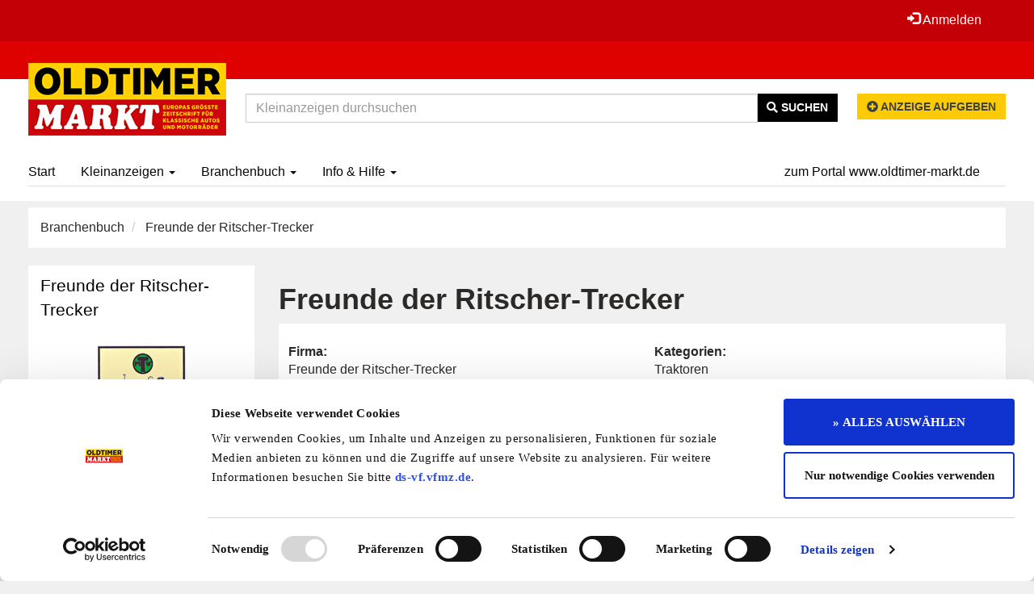

--- FILE ---
content_type: text/html; charset=UTF-8
request_url: https://www.kleinanzeigen.oldtimer-markt.de/firma/Freunde-der-Ritscher-Trecker__1069
body_size: 9620
content:
<!DOCTYPE html>
<html lang="de">
<head>
    <title>Freunde der Ritscher-Trecker - OLDTIMER MARKT - Kleinanzeigen, Inserate, Oldtimer kaufen u. verkaufen, Oldtimer Marktplatz</title>
    <meta http-equiv="content-type" content="text/html; charset=UTF-8"/>
    <meta name="description" content="Freunde der Ritscher-Trecker ">
<meta name="keywords" content="Oldtimer, Markt, Kleinanzeige, Auto, Zweirad, Traktor, Nutzfahrzeug, Inserat, LKW, Youngtimer, kaufen, verkaufen, Mercedes Benz, BMW, VW, Volkswagen, Opel, Porsche, Teilemarkt, Ersatzteile, Oldtimerteile, Klassiker, Fahrzeug, Inserat, Schnäppchen">
<link rel="canonical" href="https://www.kleinanzeigen.oldtimer-markt.de/firma/Freunde-der-Ritscher-Trecker__1069"/>
<meta name="robots" content="index,follow" />
<!-- OpenGraph / for facebook and whatsapp -->
<meta property="og:url" content="https://www.kleinanzeigen.oldtimer-markt.de/firma/Freunde-der-Ritscher-Trecker__1069" />
<meta property="og:title" content="Freunde der Ritscher-Trecker" />
<meta property="og:type" content="profile" />
<meta property="og:description" content="Homepage: www.freundederritscher.de" />
<!-- ------------------------------------- -->
    <meta name="revisit-after" content="1 weeks">
<meta name="audience" content="Alle">
    
<meta name="viewport" content="width=device-width, initial-scale=1.0">


    
        
        <!-- Header -->
    
    

    <link rel="stylesheet" type="text/css" href="/cache/design/resources/de/lib/jqueryui/css/theme/jqueryui.css" />
<link rel="stylesheet" type="text/css" href="/cache/design/resources/de/css/design.css?ver=890" />
<link rel="stylesheet" type="text/css" href="/cache/design/resources/de/css/user.css?ver=890" />

<link href="/cache/design/resources/de/lib/bootstrap-select/css/bootstrap-select.min.css" rel="stylesheet" type="text/css">

<!--[if lt IE 9]>
<script src="http://html5shim.googlecode.com/svn/trunk/html5.js"></script>
<![endif]-->
<script src="/cache/design/resources/de/lib/jquery/jquery.js"></script>
<script src="/sys/misc.js?ver=890" type="text/javascript"></script>
<script type="text/javascript" src="/cache/design/resources/de/js/marktplatz.js?ver=890"></script>
<script src="/cache/design/resources/de/lib/jqueryui/js/jqueryui.min.js"></script>
<script src="/cache/design/resources/de/lib/bootstrap3/js/bootstrap.min.js"></script>
<script src="/cache/design/resources/de/lib/bootstrap-select/js/bootstrap-select.min.js"></script>
<script src="/cache/design/resources/de/lib/bootstrap-select/js/i18n/defaults-de_DE.js"></script>



    <!-- Global site tag (gtag.js) - Google Analytics -->
<script async src="https://www.googletagmanager.com/gtag/js?id=UA-28841313-1"></script>
<script>
  window.dataLayer = window.dataLayer || [];
  function gtag(){dataLayer.push(arguments);}
  gtag('js', new Date());

  gtag('config', 'UA-28841313-1');
</script>
<!-- Google tag (gtag.js) -->
<script async src="https://www.googletagmanager.com/gtag/js?id=G-0H0SZEYL5Y"></script>
<script>
  window.dataLayer = window.dataLayer || [];
  function gtag(){dataLayer.push(arguments);}
  gtag('js', new Date());

  gtag('config', 'G-0H0SZEYL5Y');
</script>
</head>
<body>
    
<nav class="navbar navbar-default navbar-fixed-top" role="navigation" id="headerMenline">
    <div class="container">
        <div class="navbar-collapse" id="navbarCollapseMenline">
        
        
            
                
                <ul class="nav navbar-nav navbar-right">
                    
                </ul>
                
            
            <ul class="nav navbar-nav navbar-right">
                <li>
                    
                    <a class="dropdown-toggle" href="#login" data-toggle="dropdown" aria-expanded="false">
                        <span class="glyphicon glyphicon-log-in"></span>
                        Anmelden
                    </a>
                    <div id="loginDropdownDialog" class="dropdown-menu" role="menu">
                        <form method="post" action="https://oldtimer-markt.de/login/" class="form">
                            <input type="hidden" name="_CSRF_TOKEN" value="341ee441713010146f8577db6bc0af3694e98a72038455384cbe9a92dbe9ed95" />
                            <input name="forward" value="login" type="hidden" />
                            <input type="hidden" name="redir" value="https://www.kleinanzeigen.oldtimer-markt.de/my-pages/" />
                            <div class="form-group">
                                <label for="loginUserInput">E-Mail-Adresse</label>
                                <input class="form-control design-input-svg-user" type="text" name="email" id="loginUserInput" />
                            </div>

                            <div class="form-group">
                                <label for="loginUserPass">Passwort</label>
                                <input class="form-control design-input-svg-locked" type="password" name="password" id="loginUserPass" />
                            </div>

                            <div class="checkbox">
                                <label>
                                    <input type="checkbox" name="stay" value="1"> Eingeloggt bleiben?
                                </label>
                            </div>
                            <button class="btn btn-default" type="submit">
                                Login
                            </button>
                        </form>
                        <ul class="list-unstyled">
                            <li>
                                <a class="newpw" href="/login/lostpassword">Passwort vergessen?</a>
                            </li>
                        </ul>
                        

                        <hr>

                        <h4>Registrieren</h4>
                        <div>
                            
<div>
    <a href="https://oldtimer-markt.de/register" class="btn btn-primary">
  Neuen Account erstellen
</a>
</div>

                        </div>
                    </div>
                    
                </li>
                
            </ul>
        
        
        </div>
    </div>
</nav>


    <div class="design-header design-container-highlight">
    
    <div class="headerred-bg py-5">
        <div class="container text-center py-2">
            <ins class="asm_async_creative" style="display:block; width:100%;text-align:left; text-decoration:none;" data-asm-cdn="cdn.adspirit.de" data-asm-host="cahensly.adspirit.de"  data-asm-params="pid=585&curpage=view_vendor&gdpr_consent=[consentstring]&responsive=1"></ins><script src="//cdn.adspirit.de/adasync.min.js" async type="text/javascript"></script>
        </div>
    </div>
    
    <!-- LOGO / SEARCH FORM -->
    

        <div class="container">
            <div class="design-header-flex">
                <div class="design-header-flex-logo pr-1">
                    <a href="/">
                        <img class="logo" src="/cache/design/resources/de/images/logo.png" data-spy="affix" data-offset-top="94"
                             alt="OLDTIMER MARKT - Kleinanzeigen, Inserate, Oldtimer kaufen u. verkaufen, Oldtimer Marktplatz" />
                    </a>
                </div>
                <div class="design-header-flex-search pt-3 px-1">
                    

<div class="design-subtpl design-header-searchform">
    <form method="post" action="/index.php" id="SEARCH_FORM">
        <input value="" id="SEARCH" name="PRODUKTNAME" type="hidden" />
        <input name="page" value="presearch_ajax" type="hidden" />
        <input type="hidden" name="frame" value="ajax" />
        <input type="hidden" name="skip_search_count" value="1" />

        <div class="input-group">
            <input id="sfeld1" type="text" class="form-control" value="" value="" autocomplete="off"
                   placeholder="Kleinanzeigen durchsuchen"
                   onfocus="presearch_quick(this, false);" onblur="presearch_quick(this, { which: 27 });" onkeyup="presearch_quick(this, event); return false;" />
            <div class="input-group-btn">
                <button class="btn btn-inverted" type="submit" name="button" title="Suchen">
                    <i class="fas fa-search"></i>
                    Suchen
                </button>
            </div>
        </div>

        <div id="div_offers" class="popover fade bottom in" style="display: none;">
            <div class="arrow"></div>
            <h3 class="popover-title">Suchvorschläge</h3>
            <div class="popover-content">
                <table style="position: absolute; display: none;" id="list_offers" class="list_offers" cellpadding="0"
                       cellspacing="0">
                </table>
            </div>
        </div>
    </form>

    
</div>

                </div>
                <div class="design-header-flex-create pt-3 pl-1">
                    <a href="/login/" class="btn btn-primary font-size-small">
                        <i class="fa fa-plus-circle" aria-hidden="true"></i> Anzeige aufgeben
                    </a>
                </div>
            </div>
        </div>


    

    
    <nav class="navbar navbar-default" role="navigation" id="headerMenuMain">
        <div class="container pb-3">
            <div class="navbar-header">
                <button type="button" class="navbar-toggle" data-toggle="collapse" data-target="#navbarCollapseMain">
                    <span class="sr-only">Toggle navigation</span>
                    <span class="icon-bar"></span>
                    <span class="icon-bar"></span>
                    <span class="icon-bar"></span>
                </button>
            </div>
            <div class="collapse navbar-collapse border-bottom-muted" id="navbarCollapseMain">
                <ul class="nav navbar-nav">
                    
<li class=" ">
	<a href="/" title="Oldtimer Kleinanzeigen - Inserate, Gesuche, Oldtimer kaufen, verkaufen">
		Start 
	</a>
	
</li>


<li class=" dropdown ">
	<a href="/oldtimer-kleinanzeigen/" title="Oldtimer Kleinanzeigen">
		Kleinanzeigen <b class="caret"></b>
	</a>
	
	<ul class="dropdown-menu">
		<li class="visible-xs">
			<a class="dropdown-parent-nav" href="/oldtimer-kleinanzeigen/" title="Oldtimer Kleinanzeigen">
				<b>Kleinanzeigen</b>
				
				<br>
				<small class="nav-title">Oldtimer Kleinanzeigen</small>
				
			</a>
		</li>
		
	
<li class=" dropdown-submenu">
	<a href="/oldtimer-kleinanzeigen/Fahrzeuge_64324" title="Klassische Autos, Motorr&auml;der, Traktoren und Nutzfahrzeuge (2194)">
		Fahrzeuge (2194)
	</a>
	
	<ul class="dropdown-menu">
		<li class="visible-xs">
			<a class="dropdown-parent-nav" href="/oldtimer-kleinanzeigen/Fahrzeuge_64324" title="Klassische Autos, Motorr&auml;der, Traktoren und Nutzfahrzeuge (2194)">
				<b>Fahrzeuge (2194)</b>
				
				<br>
				<small class="nav-title">Klassische Autos, Motorr&auml;der, Traktoren und Nutzfahrzeuge (2194)</small>
				
			</a>
		</li>
		
<li class=" ">
	<a href="/oldtimer-kleinanzeigen/Autos_64325" title="Old- und Youngtimer-Fahrzeugmarkt (1687)">
		Autos (1687)
	</a>
	
</li>


<li class=" ">
	<a href="/oldtimer-kleinanzeigen/Zweiraeder_64334" title="Old- und Youngtimer-Fahrzeugmarkt (279)">
		Zweir&auml;der (279)
	</a>
	
</li>


<li class=" ">
	<a href="/oldtimer-kleinanzeigen/Traktoren_64333" title="Old- und Youngtimer-Fahrzeugmarkt (150)">
		Traktoren (150)
	</a>
	
</li>


<li class=" ">
	<a href="/oldtimer-kleinanzeigen/Nutzfahrzeuge_64338" title="Old- und Youngtimer-Fahrzeugmarkt (78)">
		Nutzfahrzeuge (78)
	</a>
	
</li>


	</ul>
	
</li>


<li class=" dropdown-submenu">
	<a href="/oldtimer-kleinanzeigen/ErsatzteileZubehoer_64339" title="Der gro&szlig;e Teilemarkt f&uuml;r klassische Autos, Motorr&auml;der, Traktoren und Nutzfahrzeuge (558)">
		Ersatzteile/Zubeh&ouml;r (558)
	</a>
	
	<ul class="dropdown-menu">
		<li class="visible-xs">
			<a class="dropdown-parent-nav" href="/oldtimer-kleinanzeigen/ErsatzteileZubehoer_64339" title="Der gro&szlig;e Teilemarkt f&uuml;r klassische Autos, Motorr&auml;der, Traktoren und Nutzfahrzeuge (558)">
				<b>Ersatzteile/Zubeh&ouml;r (558)</b>
				
				<br>
				<small class="nav-title">Der gro&szlig;e Teilemarkt f&uuml;r klassische Autos, Motorr&auml;der, Traktoren und Nutzfahrzeuge (558)</small>
				
			</a>
		</li>
		
<li class=" dropdown-submenu">
	<a href="/oldtimer-kleinanzeigen/Autos_64340" title="Ersatzteilmarkt f&uuml;r Old- und Youngtimer (428)">
		Autos (428)
	</a>
	
	<ul class="dropdown-menu">
		<li class="visible-xs">
			<a class="dropdown-parent-nav" href="/oldtimer-kleinanzeigen/Autos_64340" title="Ersatzteilmarkt f&uuml;r Old- und Youngtimer (428)">
				<b>Autos (428)</b>
				
				<br>
				<small class="nav-title">Ersatzteilmarkt f&uuml;r Old- und Youngtimer (428)</small>
				
			</a>
		</li>
		
<li class=" ">
	<a href="/oldtimer-kleinanzeigen/Anbauteile--Zubehoer_64405" title="Der gro&szlig;e Teilemarkt f&uuml;r Klassiker-Fahrzeuge (162)">
		Anbauteile &amp; Zubeh&ouml;r (162)
	</a>
	
</li>


<li class=" ">
	<a href="/oldtimer-kleinanzeigen/Motor--Antrieb_64410" title="Der gro&szlig;e Teilemarkt f&uuml;r Klassiker-Fahrzeuge (78)">
		Motor &amp; Antrieb (78)
	</a>
	
</li>


<li class=" ">
	<a href="/oldtimer-kleinanzeigen/Karosserie--Rahmen_64409" title="Der gro&szlig;e Teilemarkt f&uuml;r Klassiker-Fahrzeuge (31)">
		Karosserie &amp; Rahmen (31)
	</a>
	
</li>


<li class=" ">
	<a href="/oldtimer-kleinanzeigen/Innenausstattung_64408" title="Der gro&szlig;e Teilemarkt f&uuml;r Klassiker-Fahrzeuge (25)">
		Innenausstattung (25)
	</a>
	
</li>


<li class=" ">
	<a href="/oldtimer-kleinanzeigen/Fahrwerk-Raeder--Bremsen_64407" title="Der gro&szlig;e Teilemarkt f&uuml;r Klassiker-Fahrzeuge (86)">
		Fahrwerk, R&auml;der &amp; Bremsen (86)
	</a>
	
</li>


<li class=" ">
	<a href="/oldtimer-kleinanzeigen/Elektrik--Licht_64406" title="Der gro&szlig;e Teilemarkt f&uuml;r Klassiker-Fahrzeuge (46)">
		Elektrik &amp; Licht (46)
	</a>
	
</li>


	</ul>
	
</li>


<li class=" dropdown-submenu">
	<a href="/oldtimer-kleinanzeigen/Zweiraeder_64342" title="Ersatzteilmarkt f&uuml;r Old- und Youngtimer (67)">
		Zweir&auml;der (67)
	</a>
	
	<ul class="dropdown-menu">
		<li class="visible-xs">
			<a class="dropdown-parent-nav" href="/oldtimer-kleinanzeigen/Zweiraeder_64342" title="Ersatzteilmarkt f&uuml;r Old- und Youngtimer (67)">
				<b>Zweir&auml;der (67)</b>
				
				<br>
				<small class="nav-title">Ersatzteilmarkt f&uuml;r Old- und Youngtimer (67)</small>
				
			</a>
		</li>
		
<li class=" ">
	<a href="/oldtimer-kleinanzeigen/Anbauteile--Zubehoer_64411" title="Anbauteile &amp; Zubeh&ouml;r (29)">
		Anbauteile &amp; Zubeh&ouml;r (29)
	</a>
	
</li>


<li class=" ">
	<a href="/oldtimer-kleinanzeigen/Elektrik--Licht_64412" title="Elektrik &amp; Licht (5)">
		Elektrik &amp; Licht (5)
	</a>
	
</li>


<li class=" ">
	<a href="/oldtimer-kleinanzeigen/Motor--Antrieb_64415" title="Motor &amp; Antrieb (21)">
		Motor &amp; Antrieb (21)
	</a>
	
</li>


<li class=" ">
	<a href="/oldtimer-kleinanzeigen/Rahmen_64414" title="Rahmen (3)">
		Rahmen (3)
	</a>
	
</li>


<li class=" ">
	<a href="/oldtimer-kleinanzeigen/Fahrwerk-Raeder--Bremsen_64413" title="Fahrwerk, R&auml;der &amp; Bremsen (9)">
		Fahrwerk, R&auml;der &amp; Bremsen (9)
	</a>
	
</li>


	</ul>
	
</li>


<li class=" dropdown-submenu">
	<a href="/oldtimer-kleinanzeigen/Traktoren_64341" title="Ersatzteilmarkt f&uuml;r Old- und Youngtimer (39)">
		Traktoren (39)
	</a>
	
	<ul class="dropdown-menu">
		<li class="visible-xs">
			<a class="dropdown-parent-nav" href="/oldtimer-kleinanzeigen/Traktoren_64341" title="Ersatzteilmarkt f&uuml;r Old- und Youngtimer (39)">
				<b>Traktoren (39)</b>
				
				<br>
				<small class="nav-title">Ersatzteilmarkt f&uuml;r Old- und Youngtimer (39)</small>
				
			</a>
		</li>
		
<li class=" ">
	<a href="/oldtimer-kleinanzeigen/Anbauteile--Zubehoer_64416" title="Anbauteile &amp; Zubeh&ouml;r (19)">
		Anbauteile &amp; Zubeh&ouml;r (19)
	</a>
	
</li>


<li class=" ">
	<a href="/oldtimer-kleinanzeigen/Fahrwerk-Raeder--Bremsen_64418" title="Fahrwerk, R&auml;der &amp; Bremsen (5)">
		Fahrwerk, R&auml;der &amp; Bremsen (5)
	</a>
	
</li>


<li class=" ">
	<a href="/oldtimer-kleinanzeigen/Motor--Antrieb_64420" title="Motor &amp; Antrieb (13)">
		Motor &amp; Antrieb (13)
	</a>
	
</li>


<li class=" ">
	<a href="/oldtimer-kleinanzeigen/Karosserie--Rahmen_64419" title="Karosserie &amp; Rahmen (2)">
		Karosserie &amp; Rahmen (2)
	</a>
	
</li>


	</ul>
	
</li>


<li class=" dropdown-submenu">
	<a href="/oldtimer-kleinanzeigen/Nutzfahrzeuge_64343" title="Ersatzteilmarkt f&uuml;r Old- und Youngtimer (24)">
		Nutzfahrzeuge (24)
	</a>
	
	<ul class="dropdown-menu">
		<li class="visible-xs">
			<a class="dropdown-parent-nav" href="/oldtimer-kleinanzeigen/Nutzfahrzeuge_64343" title="Ersatzteilmarkt f&uuml;r Old- und Youngtimer (24)">
				<b>Nutzfahrzeuge (24)</b>
				
				<br>
				<small class="nav-title">Ersatzteilmarkt f&uuml;r Old- und Youngtimer (24)</small>
				
			</a>
		</li>
		
<li class=" ">
	<a href="/oldtimer-kleinanzeigen/Anbauteile--Zubehoer_64421" title="Anbauteile &amp; Zubeh&ouml;r (9)">
		Anbauteile &amp; Zubeh&ouml;r (9)
	</a>
	
</li>


<li class=" ">
	<a href="/oldtimer-kleinanzeigen/Elektrik--Licht_64422" title="Elektrik &amp; Licht (7)">
		Elektrik &amp; Licht (7)
	</a>
	
</li>


<li class=" ">
	<a href="/oldtimer-kleinanzeigen/Fahrwerk-Raeder--Bremsen_64423" title="Fahrwerk, R&auml;der &amp; Bremsen (2)">
		Fahrwerk, R&auml;der &amp; Bremsen (2)
	</a>
	
</li>


<li class=" ">
	<a href="/oldtimer-kleinanzeigen/Motor--Antrieb_64426" title="Motor &amp; Antrieb (4)">
		Motor &amp; Antrieb (4)
	</a>
	
</li>


<li class=" ">
	<a href="/oldtimer-kleinanzeigen/Karosserie--Rahmen_64425" title="Karosserie &amp; Rahmen (2)">
		Karosserie &amp; Rahmen (2)
	</a>
	
</li>


	</ul>
	
</li>


	</ul>
	
</li>


<li class=" dropdown-submenu">
	<a href="/oldtimer-kleinanzeigen/Dienstleistungen_64397" title="Service- und Dienstleistungen rund um klassische Autos, Motorr&auml;der, Traktoren und Nutzfahrzeuge (47)">
		Dienstleistungen (47)
	</a>
	
	<ul class="dropdown-menu">
		<li class="visible-xs">
			<a class="dropdown-parent-nav" href="/oldtimer-kleinanzeigen/Dienstleistungen_64397" title="Service- und Dienstleistungen rund um klassische Autos, Motorr&auml;der, Traktoren und Nutzfahrzeuge (47)">
				<b>Dienstleistungen (47)</b>
				
				<br>
				<small class="nav-title">Service- und Dienstleistungen rund um klassische Autos, Motorr&auml;der, Traktoren und Nutzfahrzeuge (47)</small>
				
			</a>
		</li>
		
<li class=" ">
	<a href="/oldtimer-kleinanzeigen/Autos_64398" title="Service- und Dienstleistungen f&uuml;r Old- und Youngtimer (42)">
		Autos (42)
	</a>
	
</li>


<li class=" ">
	<a href="/oldtimer-kleinanzeigen/Zweiraeder_64400" title="Service- und Dienstleistungen f&uuml;r Old- und Youngtimer (4)">
		Zweir&auml;der (4)
	</a>
	
</li>


<li class=" ">
	<a href="/oldtimer-kleinanzeigen/Traktoren_64401" title="Service- und Dienstleistungen f&uuml;r Old- und Youngtimer (1)">
		Traktoren (1)
	</a>
	
</li>


	</ul>
	
</li>


<li class=" dropdown-submenu">
	<a href="/oldtimer-kleinanzeigen/Verschiedenes_64344" title="Nicht markengebundene Produkte und Dienstleistungen f&uuml;r Old- und Youngtimer (534)">
		Verschiedenes (534)
	</a>
	
	<ul class="dropdown-menu">
		<li class="visible-xs">
			<a class="dropdown-parent-nav" href="/oldtimer-kleinanzeigen/Verschiedenes_64344" title="Nicht markengebundene Produkte und Dienstleistungen f&uuml;r Old- und Youngtimer (534)">
				<b>Verschiedenes (534)</b>
				
				<br>
				<small class="nav-title">Nicht markengebundene Produkte und Dienstleistungen f&uuml;r Old- und Youngtimer (534)</small>
				
			</a>
		</li>
		
<li class=" ">
	<a href="/oldtimer-kleinanzeigen/Sonstiges_64441" title="Nicht markengebundene Produkte und Dienstleistungen f&uuml;r Old- und Youngtimer (51)">
		Sonstiges (51)
	</a>
	
</li>


<li class=" ">
	<a href="/oldtimer-kleinanzeigen/Accessoires_64345" title="Nicht markengebundene Produkte und Dienstleistungen f&uuml;r Old- und Youngtimer (6)">
		Accessoires (6)
	</a>
	
</li>


<li class=" ">
	<a href="/oldtimer-kleinanzeigen/Anbaugeraete_64346" title="Nicht markengebundene Produkte und Dienstleistungen f&uuml;r Old- und Youngtimer (12)">
		Anbauger&auml;te (12)
	</a>
	
</li>


<li class=" ">
	<a href="/oldtimer-kleinanzeigen/Auspuffanlagen_64427" title="Nicht markengebundene Produkte und Dienstleistungen f&uuml;r Old- und Youngtimer (4)">
		Auspuffanlagen (4)
	</a>
	
</li>


<li class=" ">
	<a href="/oldtimer-kleinanzeigen/Automobilia_64482" title="Nicht markengebundene Produkte und Dienstleistungen f&uuml;r Old- und Youngtimer (1)">
		Automobilia (1)
	</a>
	
</li>


<li class=" ">
	<a href="/oldtimer-kleinanzeigen/Bekleidung_64347" title="Nicht markengebundene Produkte und Dienstleistungen f&uuml;r Old- und Youngtimer (4)">
		Bekleidung (4)
	</a>
	
</li>


<li class=" ">
	<a href="/oldtimer-kleinanzeigen/BereifungRaeder_64348" title="Nicht markengebundene Produkte und Dienstleistungen f&uuml;r Old- und Youngtimer (26)">
		Bereifung/R&auml;der (26)
	</a>
	
</li>


<li class=" ">
	<a href="/oldtimer-kleinanzeigen/Bremsen_64430" title="Nicht markengebundene Produkte und Dienstleistungen f&uuml;r Old- und Youngtimer (2)">
		Bremsen (2)
	</a>
	
</li>


<li class=" ">
	<a href="/oldtimer-kleinanzeigen/Elektrik_64349" title="Nicht markengebundene Produkte und Dienstleistungen f&uuml;r Old- und Youngtimer (13)">
		Elektrik (13)
	</a>
	
</li>


<li class=" ">
	<a href="/oldtimer-kleinanzeigen/Ersatzteile_64350" title="Nicht markengebundene Produkte und Dienstleistungen f&uuml;r Old- und Youngtimer (121)">
		Ersatzteile (121)
	</a>
	
</li>


<li class=" ">
	<a href="/oldtimer-kleinanzeigen/Garagen--und-Werkstattgem_64432" title="Nicht markengebundene Produkte und Dienstleistungen f&uuml;r Old- und Youngtimer (2)">
		Garagen- und Werkstattgem. (2)
	</a>
	
</li>


<li class=" ">
	<a href="/oldtimer-kleinanzeigen/Immobilien_64351" title="Nicht markengebundene Produkte und Dienstleistungen f&uuml;r Old- und Youngtimer (6)">
		Immobilien (6)
	</a>
	
</li>


<li class=" ">
	<a href="/oldtimer-kleinanzeigen/Innenausstattung_64352" title="Nicht markengebundene Produkte und Dienstleistungen f&uuml;r Old- und Youngtimer (12)">
		Innenausstattung (12)
	</a>
	
</li>


<li class=" ">
	<a href="/oldtimer-kleinanzeigen/Lenkung_64435" title="Nicht markengebundene Produkte und Dienstleistungen f&uuml;r Old- und Youngtimer (4)">
		Lenkung (4)
	</a>
	
</li>


<li class=" ">
	<a href="/oldtimer-kleinanzeigen/Literatur_64353" title="Nicht markengebundene Produkte und Dienstleistungen f&uuml;r Old- und Youngtimer (53)">
		Literatur (53)
	</a>
	
</li>


<li class=" ">
	<a href="/oldtimer-kleinanzeigen/Modelle_64354" title="Nicht markengebundene Produkte und Dienstleistungen f&uuml;r Old- und Youngtimer (132)">
		Modelle (132)
	</a>
	
</li>


<li class=" ">
	<a href="/oldtimer-kleinanzeigen/Motoren_64355" title="Nicht markengebundene Produkte und Dienstleistungen f&uuml;r Old- und Youngtimer (32)">
		Motoren (32)
	</a>
	
</li>


<li class=" ">
	<a href="/oldtimer-kleinanzeigen/Oberflaechentechnik_64356" title="Nicht markengebundene Produkte und Dienstleistungen f&uuml;r Old- und Youngtimer (3)">
		Oberfl&auml;chentechnik (3)
	</a>
	
</li>


<li class=" ">
	<a href="/oldtimer-kleinanzeigen/ReisenHotels_64357" title="Nicht markengebundene Produkte und Dienstleistungen f&uuml;r Old- und Youngtimer (1)">
		Reisen/Hotels (1)
	</a>
	
</li>


<li class=" ">
	<a href="/oldtimer-kleinanzeigen/Restaurierungsbedarf_64358" title="Nicht markengebundene Produkte und Dienstleistungen f&uuml;r Old- und Youngtimer (1)">
		Restaurierungsbedarf (1)
	</a>
	
</li>


<li class=" ">
	<a href="/oldtimer-kleinanzeigen/Rostschutz_64359" title="Nicht markengebundene Produkte und Dienstleistungen f&uuml;r Old- und Youngtimer (1)">
		Rostschutz (1)
	</a>
	
</li>


<li class=" ">
	<a href="/oldtimer-kleinanzeigen/Stellenmarkt_64361" title="Nicht markengebundene Produkte und Dienstleistungen f&uuml;r Old- und Youngtimer (1)">
		Stellenmarkt (1)
	</a>
	
</li>


<li class=" ">
	<a href="/oldtimer-kleinanzeigen/Stellplaetze_64362" title="Nicht markengebundene Produkte und Dienstleistungen f&uuml;r Old- und Youngtimer (2)">
		Stellpl&auml;tze (2)
	</a>
	
</li>


<li class=" ">
	<a href="/oldtimer-kleinanzeigen/Transporte_64363" title="Nicht markengebundene Produkte und Dienstleistungen f&uuml;r Old- und Youngtimer (2)">
		Transporte (2)
	</a>
	
</li>


<li class=" ">
	<a href="/oldtimer-kleinanzeigen/Vergaser_64365" title="Nicht markengebundene Produkte und Dienstleistungen f&uuml;r Old- und Youngtimer (1)">
		Vergaser (1)
	</a>
	
</li>


<li class=" ">
	<a href="/oldtimer-kleinanzeigen/Versteigerungen_64366" title="Nicht markengebundene Produkte und Dienstleistungen f&uuml;r Old- und Youngtimer (1)">
		Versteigerungen (1)
	</a>
	
</li>


<li class=" ">
	<a href="/oldtimer-kleinanzeigen/Werkstaetten_64367" title="Nicht markengebundene Produkte und Dienstleistungen f&uuml;r Old- und Youngtimer (8)">
		Werkst&auml;tten (8)
	</a>
	
</li>


<li class=" ">
	<a href="/oldtimer-kleinanzeigen/Werkzeug_64368" title="Nicht markengebundene Produkte und Dienstleistungen f&uuml;r Old- und Youngtimer (19)">
		Werkzeug (19)
	</a>
	
</li>


<li class=" ">
	<a href="/oldtimer-kleinanzeigen/Zubehoer_64369" title="Nicht markengebundene Produkte und Dienstleistungen f&uuml;r Old- und Youngtimer (13)">
		Zubeh&ouml;r (13)
	</a>
	
</li>


	</ul>
	
</li>




	</ul>
	
</li>


<li class="active dropdown ">
	<a href="/firmen/" title="Unsere Anbieter in der &Uuml;bersicht">
		Branchenbuch <b class="caret"></b>
	</a>
	
	<ul class="dropdown-menu">
		<li class="visible-xs">
			<a class="dropdown-parent-nav" href="/firmen/" title="Unsere Anbieter in der &Uuml;bersicht">
				<b>Branchenbuch</b>
				
				<br>
				<small class="nav-title">Unsere Anbieter in der &Uuml;bersicht</small>
				
			</a>
		</li>
		
	
<li class=" dropdown-submenu">
	<a href="/firmen/Anbieter/677" title="Anbieter">
		Anbieter
	</a>
	
	<ul class="dropdown-menu">
		<li class="visible-xs">
			<a class="dropdown-parent-nav" href="/firmen/Anbieter/677" title="Anbieter">
				<b>Anbieter</b>
				
				<br>
				<small class="nav-title">Anbieter</small>
				
			</a>
		</li>
		
<li class=" ">
	<a href="/firmen/Autos/64371" title="Autos">
		Autos
	</a>
	
</li>


<li class=" ">
	<a href="/firmen/Zweiraeder/64372" title="Zweir&auml;der">
		Zweir&auml;der
	</a>
	
</li>


<li class=" ">
	<a href="/firmen/Traktoren/64373" title="Traktoren">
		Traktoren
	</a>
	
</li>


<li class=" ">
	<a href="/firmen/Nutzfahrzeuge/64374" title="Nutzfahrzeuge">
		Nutzfahrzeuge
	</a>
	
</li>


<li class=" ">
	<a href="/firmen/Verschiedenes/64375" title="Verschiedenes">
		Verschiedenes
	</a>
	
</li>


	</ul>
	
</li>


<li class=" dropdown-submenu">
	<a href="/firmen/Clubadressen/681" title="Clubadressen">
		Clubadressen
	</a>
	
	<ul class="dropdown-menu">
		<li class="visible-xs">
			<a class="dropdown-parent-nav" href="/firmen/Clubadressen/681" title="Clubadressen">
				<b>Clubadressen</b>
				
				<br>
				<small class="nav-title">Clubadressen</small>
				
			</a>
		</li>
		
<li class=" ">
	<a href="/firmen/Autos/64472" title="Autos">
		Autos
	</a>
	
</li>


<li class=" ">
	<a href="/firmen/Zweiraeder/64473" title="Zweir&auml;der">
		Zweir&auml;der
	</a>
	
</li>


<li class=" ">
	<a href="/firmen/Traktoren/64474" title="Traktoren">
		Traktoren
	</a>
	
</li>


<li class=" ">
	<a href="/firmen/Nutzfahrzeuge/64475" title="Nutzfahrzeuge">
		Nutzfahrzeuge
	</a>
	
</li>


	</ul>
	
</li>


<li class=" dropdown-submenu">
	<a href="/firmen/Museen/682" title="Museen">
		Museen
	</a>
	
	<ul class="dropdown-menu">
		<li class="visible-xs">
			<a class="dropdown-parent-nav" href="/firmen/Museen/682" title="Museen">
				<b>Museen</b>
				
				<br>
				<small class="nav-title">Museen</small>
				
			</a>
		</li>
		
<li class=" ">
	<a href="/firmen/Autos/64477" title="Autos">
		Autos
	</a>
	
</li>


<li class=" ">
	<a href="/firmen/Zweiraeder/64478" title="Zweir&auml;der">
		Zweir&auml;der
	</a>
	
</li>


<li class=" ">
	<a href="/firmen/Traktoren/64479" title="Traktoren">
		Traktoren
	</a>
	
</li>


<li class=" ">
	<a href="/firmen/Nutzfahrzeuge/64480" title="Nutzfahrzeuge">
		Nutzfahrzeuge
	</a>
	
</li>


	</ul>
	
</li>


<li class=" ">
	<a href="/firmen/Oldtimer-Hotels/686" title="Oldtimer-Hotels">
		Oldtimer-Hotels
	</a>
	
</li>




	</ul>
	
</li>


<li class=" dropdown ">
	<a href="/hilfe-oldtimer-markt/" title="Info &amp; Hilfe zum Oldtimer-Markt">
		Info &amp; Hilfe <b class="caret"></b>
	</a>
	
	<ul class="dropdown-menu">
		<li class="visible-xs">
			<a class="dropdown-parent-nav" href="/hilfe-oldtimer-markt/" title="Info &amp; Hilfe zum Oldtimer-Markt">
				<b>Info &amp; Hilfe</b>
				
				<br>
				<small class="nav-title">Info &amp; Hilfe zum Oldtimer-Markt</small>
				
			</a>
		</li>
		
<li class=" ">
	<a href="/faq/" title="Hier finden Sie Informationen und wichtige Hinweise imm Umgang mit unserem Portal">
		FAQ
	</a>
	
</li>


<li class=" ">
	<a href="/hilfe-oldtimer-markt/tipps-zum-verkaufen-oldtimer.htm" title="Tipps zum Verkaufen von Old- und Youngtimer">
		Tipps zum Verkauf
	</a>
	
</li>


<li class=" ">
	<a href="/hilfe-oldtimer-markt/tipps-zum-oldtimer-kauf.htm" title="Tipps zum Kaufen von Old- und Youngtimern">
		Tipps zum Kauf
	</a>
	
</li>


<li class=" ">
	<a href="/hilfe-oldtimer-markt/unsere-oldtimer-zeitschriften.htm" title="Unsere Zeitschriften: Die ganze Welt der Oldtimer">
		Unsere Zeitschriften
	</a>
	
</li>


<li class=" ">
	<a href="/hilfe-oldtimer-markt/oldtimer-preise.htm" title="Wie viel ist mein Oldtimer wert? Unsere Sonderhefte helfen Ihnen, den Preis eines Angebots einzuordnen">
		Oldtimer-Preise
	</a>
	
</li>


<li class=" ">
	<a href="/hilfe-oldtimer-markt/ratgeber-oldtimer-zulassungen.htm" title="Tipps und Tricks zur Zulassung von Old- und Youngtimern">
		Zulassungsratgeber
	</a>
	
</li>


<li class=" ">
	<a href="/hilfe-oldtimer-markt/ihr-branchenbuch-eintrag.htm" title="Tipps &amp; Tricks f&uuml;r Ihren Branchenbuch-Eintrag">
		Ihr Branchenbuch-Eintrag
	</a>
	
</li>


<li class=" ">
	<a href="/hilfe-oldtimer-markt/preisliste.htm" title="Informationen zu unseren Anzeigenpreisen und den Erscheinungsterminen unserer Magazine">
		Preislisten &amp; Termine
	</a>
	
</li>


	</ul>
	
</li>


	<li class="link-oldtimer-portal">
  <a href="https://oldtimer-markt.de/" title="Logout">
    zum Portal www.oldtimer-markt.de
  </a>
</li>



	<li>
  
<div>
    
</div>

</li>


                </ul>
            </div>
        </div>
    </nav>
    
</div>



    <div id="content" class="content-view_vendor">
        <script type="text/javascript" src="/cache/design/resources/de/lib/swiper/idangerous.swiper.min.js"></script>
<script type="application/javascript" src="/cache/design/resources/de/lib/jqLoadImages/jqLoadImages.js"></script>
<script type="text/javascript" src="/cache/design/resources/de/js/swiper-gallery.js"></script>
<link rel="stylesheet" type="text/css" href="/cache/design/resources/de/lib/swiper/idangerous.swiper.css" />

<script type="text/javascript">
    



</script>

<div class="container" style="margin-top: -32px;">
  <div class="text-box design-location">
    <div class="design-ariande design-ariande-vendor">
     <div class="design-ariande design-ariande-vendor">
    <ol class="breadcrumb">
        <li>
            <a href="/firmen/">
                Branchenbuch
            </a>
        </li>
        <li>
    
        Freunde der Ritscher-Trecker
    
</li>
    </ol>
</div>
    </div>
  </div>
</div>


<div class="container design-banner-parent">
  
  <div class="design-banner-side-right" data-banner="right" data-banner-margin="25">
      <ins class="asm_async_creative" style="display:inline-block; width:300px; height:600px;text-align:left; text-decoration:none;" data-asm-cdn="cdn.adspirit.de" data-asm-host="cahensly.adspirit.de"  data-asm-params="pid=569&curpage=view_vendor&gdpr_consent=[consentstring]"></ins><script src="//cdn.adspirit.de/adasync.min.js" async type="text/javascript"></script>
  </div>
  

  <div class="row design-page-with-menu">
    <div class="design-page-content">
      
        <h1>Freunde der Ritscher-Trecker</h1>
        
      
      <div class="bg-white py-3 mb-3">
        <div class="row">
          <div class="col-md-12">
            <div class="design-content-box">
              <div class="row">
                <dl class="dl-table-horizontal col-md-6">
                  <dt>Firma:</dt>
                  <dd class="separator">Freunde der Ritscher-Trecker</dd>

                  <dt>Anschrift:</dt>
                  <dd>
                    <p>Heckengang 1<br />21244 Buchholz-Spr&ouml;tze, Deutschland</p>

                    
                  </dd>

                  
                  <dt>Telefon:</dt>
                  <dd>0151/52711833</dd>
                  
                  
                  <dt>E-Mail:</dt>
                  <dd>
                    <a href="mailto:karl.ritscher@gmx.de">karl.ritscher@gmx.de</a>
                  </dd>
                  
                  
                  
                  <dt>Web:</dt>
                  <dd><a class="web_link" href="http://www.freundederritscher.de" target="_blank">http://www.freundederritscher.de</a></dd>
                  
                </dl>
                <dl class="dl-table-horizontal col-md-6">
                  
                  
                  <dt>Kategorien:</dt>
                  <dd><span class="red"><a href="/firmen/Traktoren/64474" class="">Traktoren</a></span></dd>
                  
                  
                </dl>
              </div>
            </div>
          </div>
        </div>

      </div>

      
      <div class="bg-white p-1 mb-3">
        <h4>Portrait</h4>
        <h3></h3>
        <div class="mb-3">
          <p>Homepage: <a href="http://www.freundederritscher.de">www.freundederritscher.de</a></p>
        </div>
      </div>
      
      
      <div class="row special-fields">
        <div class="col-md-12">
          <div class="design-content-box">
            <div class="row">
              <div class="col-md-12">
<fieldset class="fieldGroup">
	<legend>
		
			Allgemeine Angaben
		
	</legend>
	<dl class="dl-horizontal">
		
    <dt>Traktormarken:</dt>
    <dd>
    
        
            
                <span class="field-text">Ritscher</span>
            
        
    
    </dd>


	</dl>
</fieldset>
</div>
            </div>
          </div>
        </div>
      </div>
      
      
      <div id="map_container" class="mb-3">

          <div id="map_google_696df9eaaea73"></div>



      </div>
      
      
      
      
      
      
    </div>
    <div class="design-page-menu">
      
        <div class="panel panel-primary userBox">
    <div class="panel-heading">
        <a href="/firma/Freunde-der-Ritscher-Trecker_0_1069">
            Freunde der Ritscher-Trecker
        </a>
    </div>
    <div class="panel-body">
        <div class="userBoxImage">
            <img src="/cache/img/ecb116d2d006fa0484481f428073389a195300.jpg" />
        </div>
        
        
            <strong>Branchenbuch-Eintrag übernehmen</strong>
            
            <p>
                Sie vertreten dieses Unternehmen?
                    Übernehmen Sie jetzt diesen Branchenbuch-Eintrag um ihn zu ergänzen und für sich zu nutzen:
                <br />
                
                    <a href="/register/register,,,,1069.htm" class="btn btn-info form-control">
                        Eintrag jetzt übernehmen
                    </a>
                
            </p>
            
        
    </div>
</div>



      
      
      
<div>
    
<div class="advertisement-box"></div>
</div>

    </div>
  </div>
</div>


    </div>

    

<div id="system_loading_modal" class="modal fade" style="display:none;">
  <div class="modal-dialog">
    <div class="modal-content">
      <div class="modal-header">
          <button type="button" class="close" data-dismiss="modal" aria-hidden="true">&times;</button>
          <h3 align="center">Wird geladen... Bitte warten Sie.</h3>
      </div>
      <div class="modal-body">
          <p align="center">
              <img src="/gfx/ajax-loader.gif" alt="waiting">
          </p>
      </div>
    </div>
  </div>
</div>



    
<div id="footer">
  <div class="bg-white mt-3">
<div class="container">
<div class="row py-3 text-grey">
<div class="col-xs-12 col-md-8">
<h4>Hier finden Sie mehr OLDTIMER MARKT</h4>
<p class="text-grey">Folgen Sie uns auf unseren Social-Media-Seiten oder laden Sie unsere Termine-App herunter:<br /><a class="text-grey" href="https://www.facebook.com/Oldtimer.Markt.Fans" target="_blank" rel="nofollow noopener" style="color:#910000; font-weight:500"><b><i class="fab fa-facebook"></i>&nbsp;Facebook</b></a>&nbsp;&nbsp;|&nbsp;&nbsp;<a class="text-grey" href="https://www.instagram.com/oldtimer_markt/" target="_blank" rel="nofollow noopener" style="color:#910000; font-weight:500"><i class="fab fa-instagram text-grey"></i><b>&nbsp;Instagram</b></a>&nbsp;&nbsp;|&nbsp;&nbsp;<a class="text-grey" href="https://www.youtube.com/channel/UC8TzjFikkR5qslTx4fBofRA" target="_blank" rel="nofollow noopener" style="color:#910000; font-weight:500"><i class="fab fa-youtube text-grey"></i><b>&nbsp;YouTube</b></a>&nbsp;&nbsp;|&nbsp;&nbsp;<a class="text-grey" href="https://oldtimer-markt.de/termine" target="_blank" rel="nofollow noopener" style="color:#910000; font-weight:500"><i class="far fa-calendar text-grey"></i><b>&nbsp;Termine-App</b></a></p>
</div>
<div class="col-xs-12 col-md-4">
<div>
    <h4>Unser kostenloser Newsletter</h4>
<a class="text-grey" href="https://oldtimer-markt.de/newsletter" title="Jetzt zur Newsletter-Registrierung" >Registrieren Sie sich und bleiben Sie auf dem Laufenden. <i class="fa fa-envelope text-grey"></i><b>&nbsp;Jetzt kostenlos abonnieren</b></a>

<!--
<form action="/info/newsletter.htm" method="post">
  <input checked="checked" name="mode" type="hidden" id="optionsRadios1" value="optin"/>         
  <div class="row">
    <div class="col-lg-12">
      <div class="input-group">
        <input type="email" name="EMAIL" maxlength="255" class="form-control" placeholder="E-Mail-Adresse" required="required">
        <span class="input-group-btn">
          <button class="btn btn-primary" type="submit" style="font:Stag"><b>»</b></button>
        </span>
      </div>
    </div>
  </div>
</form> -->
</div>
</div>
</div>
</div>
</div>
<div class="py-1" style="background:#808080"><a id="footer-back-to-top" class="design-scroll-top" href="#top"> <strong> Zum Seitenanfang </strong> </a></div>
<div class="container">
<div class="text-center my-3">
<h4><a href="/hilfe-oldtimer-markt/preisliste.htm" target="_blank" rel="noopener">Preisliste</a> <a href="/hilfe-oldtimer-markt/preisliste.htm#evt" target="_blank" rel="noopener">Erscheinungskalender</a> <a href="/hilfe-oldtimer-markt/" target="_blank" rel="noopener">Info &amp; Hilfe</a> <a href="https://www.oldtimer-markt.de/agb/agb-der-vf-verlagsgesellschaft-mbh" target="_blank" rel="noopener">AGB</a> <a href="https://ds-vf.vfmz.de/" target="_blank" rel="noopener">Datenschutzerkl&auml;rung</a> <a href="https://ds-vf.vfmz.de/widerrufsbelehrung-widerrufsformular/" target="_blank" rel="noopener">Widerruf</a> <a href="/info/kontakt.htm">Kontakt</a> <a href="https://www.oldtimer-markt.de/mediadaten/mediadaten-der-zeitschriften-aus-dem-hause-oldtimer-markt" target="_blank" rel="noopener">Mediadaten</a> <a href="https://www.oldtimer-markt.de/jobs/jobs-vf-verlagsgesellschaft-mbh/" target="_blank" rel="noopener">Jobs</a></h4>
</div>
<div class="text-center my-3"><a href="/oldtimer-kleinanzeigen/">Kleinanzeigen</a> <a href="/firmen/">Branchenbuch</a> <a href="https://www.shop.oldtimer-markt.de/" target="_blank" rel="noopener">Shop</a> <a href="https://aboshop.oldtimer-markt.de/" target="_blank" rel="noopener">Abo</a> <a href="https://www.oldtimer-markt.de/impressum/impressum-vf-verlagsgesellschaft-mbh" target="_blank" rel="noopener">Impressum</a> <a href="https://www.oldtimer-markt.de/ratgeber" target="_blank" rel="noopener">Ratgeber</a> <a href="https://www.oldtimer-markt.de/zeitschriften" target="_blank" rel="noopener">Zeitschriften</a> <a href="https://www.oldtimer-markt.de/aktionen/oldtimer-markt-kinderkrebshilfe-spendenaktion/" target="_blank" rel="noopener">Spendenaktion</a> <a href="https://www.oldtimer-markt.de/aktuell" target="_blank" rel="noopener">Redaktionelle Seite</a> <a href="/cookiebot/">Cookies</a></div>
<div class="text-center my-5">
<p>&copy; 2026 by oldtimer-markt.de. Alle Rechte vorbehalten</p>
<p>VF Verlagsgesellschaft mbH</p>
</div>
</div>
</div>


    
    
        
    

    
    <script type="text/javascript">ebizGoogleMapLoad('https://maps.googleapis.com/maps/api/js?language=de&key=AIzaSyD0nzvRPs7ND8THXxb_4-tnKaVbvCRlB3E');</script>
<script type="text/javascript">
jQuery(function() {
  log_statistics_hash();
});
</script>

    <!--
    <script src="/cache/design/resources/de/js/less.min.js" type="text/javascript"></script>
    -->

    <script type="text/javascript" src="/js/jquery-tooltip.js"></script>
    <script type="text/javascript" src="/cache/design/resources/de/js/ad.js"></script>

    <script type="text/javascript">
        var ebiz_trader_baseurl = '/';

        $(function() {
            $("#dialog").dialog( { autoOpen: false } );
            $("#dialog").dialog( "option", "width", 860 );

            $.fn.selectpicker.Constructor.DEFAULTS.windowPadding = [60, 0, 0, 0];
        });
    </script>
    <script id="Cookiebot" src="https://consent.cookiebot.com/uc.js" data-cbid="199e678e-8ef7-4b98-95cf-15da973678a4" type="text/javascript" async></script>
<!-- Ihre Skripte hier definieren -->

<!--BFSG Skript-->
<script id="dacs" src="https://download.digiaccess.org/digiaccess" defer></script>


    <script type="text/javascript">
    jQuery(function() {

        LinkReminderLoad();

        // Focus username field on click
        jQuery("[data-toggle=dropdown][href=#login]").click(function(e) {
            // Execute after event was handled (login dialog was shown)
            window.setTimeout(function() {
                // Focus username field
                jQuery("#loginDropdownDialog input[name=user]").focus();
            });
        });
        // Prevent login menu from closing on clicks
        jQuery("#loginDropdownDialog").click(function(e) {
            e.stopPropagation();
        });
    });
    </script>

<script type="text/javascript">
    jQuery(function() {
        var searchPending = false;
        jQuery("#SEARCH_FORM").off("submit");
        jQuery("#SEARCH_FORM").submit(function() {
            if (searchPending == false) {
                searchPending = jQuery.ajax({
                    url: $("#SEARCH_FORM").attr('action'),
                    type: 'POST',
                    data: $('#SEARCH_FORM').serialize(),
                    dataType: 'json',
                    success: function (json) {
                        location.href = '/marktplatz/marktplatz,' + json["ID_KAT"] + ',Suchergebniss,' + json["HASH"] + '.htm';
                    }
                });
            }
            return false;
        });
    })
</script>


    
    <script type="text/javascript">
    ebizGoogleMapCallback(function() {
        jQuery("#map_google_696df9eaaea73").ebizSubtplLazyload({
            name: "map_google_696df9eaaea73",
            settings: {"markers":[{"ID":1069,"TYPE":"vendor","LATITUDE":53.30973434448242,"LONGITUDE":9.82930755615234}],"height":"300px","width":"100%"},
            customLoader: function (element, configuration, callback) {
                var settings = configuration.settings;
                jQuery(element).css({
                    "height": settings.height,
                    "width": settings.width
                });
                var mapCenterLat = 0.0;
                var mapCenterLon = 0.0;
                if (settings.markers.length > 0) {
                    mapCenterLat = settings.markers[0].LATITUDE;
                    mapCenterLon = settings.markers[0].LONGITUDE;
                }
                var mapCenter = new google.maps.LatLng(mapCenterLat, mapCenterLon);
                var mapOptions = {
                    zoom: 13,
                    zoomMax: 13,
                    center: mapCenter,
                    mapTypeId: google.maps.MapTypeId.ROADMAP
                };
                var map = new google.maps.Map(element, mapOptions);
                var mapBounds = null;
                var infoWindow = new google.maps.InfoWindow({
                    content: "Loading..."
                });
                for (var markerIndex = 0; markerIndex < settings.markers.length; markerIndex++) {
                    var markerData = settings.markers[markerIndex];
                    var latlng = new google.maps.LatLng(markerData.LATITUDE, markerData.LONGITUDE);
                    var marker = new google.maps.Marker({
                        position: latlng,
                        map: map
                    });
                    marker.DATA = markerData;
                    if (mapBounds === null) {
                        mapBounds = new google.maps.LatLngBounds(marker.position, marker.position);
                    } else {
                        mapBounds.extend(marker.position);
                    }
                    if (typeof markerData.TOOLTIP != "undefined") {
                        google.maps.event.addListener(marker, 'click', function () {
                            infoWindow.close();
                            infoWindow.setContent(markerData.TOOLTIP);
                            infoWindow.open(map, marker);
                        });
                    } else {
                        google.maps.event.addListener(marker, 'click', function () {
                            var markerClicked = this;
                            if (typeof markerClicked.TOOLTIP == "undefined") {
                                markerClicked.TOOLTIP = "";
                                var markerPostData = "DATA=html&WIDTH=300&HEIGHT=100"
                                  +"&TYPE="+encodeURIComponent(markerClicked.DATA.TYPE)
                                  +"&ID="+encodeURIComponent(markerClicked.DATA.ID)+"";
                                jQuery.post("/system/googlemapsmarker.htm", markerPostData, function(result) {
                                    if (result.success) {
                                        markerClicked.TOOLTIP = result.data.join("");
                                        infoWindow.close();
                                        infoWindow.setContent(markerClicked.TOOLTIP);
                                        infoWindow.open(map, markerClicked);
                                    }
                                });
                            } else {
                                infoWindow.close();
                                infoWindow.setContent(markerClicked.TOOLTIP);
                                infoWindow.open(map, markerClicked);
                            }
                        });
                    }
                }
                if ((mapBounds !== null) && (settings.markers.length > 1)) {
                    map.fitBounds(mapBounds);
                }
            }
        });
    });
    </script>

        <!-- Javascript includes -->
   	
</body>
</html>


--- FILE ---
content_type: text/css
request_url: https://www.kleinanzeigen.oldtimer-markt.de/cache/design/resources/de/css/design.css?ver=890
body_size: 496607
content:
@import 'https://cloud.typography.com/7477380/6297432/css/fonts.css';/*! normalize.css v3.0.2 | MIT License | git.io/normalize */html{font-family: sans-serif;-ms-text-size-adjust: 100%;-webkit-text-size-adjust: 100%}body{margin: 0}article,aside,details,figcaption,figure,footer,header,hgroup,main,menu,nav,section,summary{display: block}audio,canvas,progress,video{display: inline-block;vertical-align: baseline}audio:not([controls]){display: none;height: 0}[hidden],template{display: none}a{background-color: transparent}a:active,a:hover{outline: 0}abbr[title]{border-bottom: 1px dotted}b,strong{font-weight: bold}dfn{font-style: italic}h1{font-size: 2em;margin: .67em 0}mark{background: #ff0;color: #000}small{font-size: 80%}sub,sup{font-size: 75%;line-height: 0;position: relative;vertical-align: baseline}sup{top: -0.5em}sub{bottom: -0.25em}img{border: 0}svg:not(:root){overflow: hidden}figure{margin: 1em 40px}hr{-moz-box-sizing: content-box;box-sizing: content-box;height: 0}pre{overflow: auto}code,kbd,pre,samp{font-family: monospace, monospace;font-size: 1em}button,input,optgroup,select,textarea{color: inherit;font: inherit;margin: 0}button{overflow: visible}button,select{text-transform: none}button,html input[type="button"],input[type="reset"],input[type="submit"]{-webkit-appearance: button;cursor: pointer}button[disabled],html input[disabled]{cursor: default}button::-moz-focus-inner,input::-moz-focus-inner{border: 0;padding: 0}input{line-height: normal}input[type="checkbox"],input[type="radio"]{box-sizing: border-box;padding: 0}input[type="number"]::-webkit-inner-spin-button,input[type="number"]::-webkit-outer-spin-button{height: auto}input[type="search"]{-webkit-appearance: textfield;-moz-box-sizing: content-box;-webkit-box-sizing: content-box;box-sizing: content-box}input[type="search"]::-webkit-search-cancel-button,input[type="search"]::-webkit-search-decoration{-webkit-appearance: none}fieldset{border: 1px solid #c0c0c0;margin: 0 2px;padding: .35em .625em .75em}legend{border: 0;padding: 0}textarea{overflow: auto}optgroup{font-weight: bold}table{border-collapse: collapse;border-spacing: 0}td,th{padding: 0}/*! Source: https://github.com/h5bp/html5-boilerplate/blob/master/src/css/main.css */@media print{*,*:before,*:after{background: transparent !important;color: #000 !important;box-shadow: none !important;text-shadow: none !important}a,a:visited{text-decoration: underline}a[href]:after{content: " (" attr(href) ")"}abbr[title]:after{content: " (" attr(title) ")"}a[href^="#"]:after,a[href^="javascript:"]:after{content: ""}pre,blockquote{border: 1px solid #999;page-break-inside: avoid}thead{display: table-header-group}tr,img{page-break-inside: avoid}img{max-width: 100% !important}p,h2,h3{orphans: 3;widows: 3}h2,h3{page-break-after: avoid}select{background: #fff !important}.navbar{display: none}.btn > .caret,.dropup > .btn > .caret{border-top-color: #000 !important}.label{border: 1px solid #000}.table{border-collapse: collapse !important}.table td,.table th{background-color: #fff !important}.table-bordered th,.table-bordered td{border: 1px solid #ddd !important}}@font-face{font-family: 'Glyphicons Halflings';src: url('../lib/bootstrap3/fonts/glyphicons-halflings-regular.eot');src: url('../lib/bootstrap3/fonts/glyphicons-halflings-regular.eot?#iefix') format('embedded-opentype'), url('../lib/bootstrap3/fonts/glyphicons-halflings-regular.woff2') format('woff2'), url('../lib/bootstrap3/fonts/glyphicons-halflings-regular.woff') format('woff'), url('../lib/bootstrap3/fonts/glyphicons-halflings-regular.ttf') format('truetype'), url('../lib/bootstrap3/fonts/glyphicons-halflings-regular.svg#glyphicons_halflingsregular') format('svg')}.glyphicon{position: relative;top: 1px;display: inline-block;font-family: 'Glyphicons Halflings';font-style: normal;font-weight: normal;line-height: 1;-webkit-font-smoothing: antialiased;-moz-osx-font-smoothing: grayscale}.glyphicon-asterisk:before{content: "\2a"}.glyphicon-plus:before{content: "\2b"}.glyphicon-euro:before,.glyphicon-eur:before{content: "\20ac"}.glyphicon-minus:before{content: "\2212"}.glyphicon-cloud:before{content: "\2601"}.glyphicon-envelope:before{content: "\2709"}.glyphicon-pencil:before{content: "\270f"}.glyphicon-glass:before{content: "\e001"}.glyphicon-music:before{content: "\e002"}.glyphicon-search:before{content: "\e003"}.glyphicon-heart:before{content: "\e005"}.glyphicon-star:before{content: "\e006"}.glyphicon-star-empty:before{content: "\e007"}.glyphicon-user:before{content: "\e008"}.glyphicon-film:before{content: "\e009"}.glyphicon-th-large:before{content: "\e010"}.glyphicon-th:before{content: "\e011"}.glyphicon-th-list:before{content: "\e012"}.glyphicon-ok:before{content: "\e013"}.glyphicon-remove:before{content: "\e014"}.glyphicon-zoom-in:before{content: "\e015"}.glyphicon-zoom-out:before{content: "\e016"}.glyphicon-off:before{content: "\e017"}.glyphicon-signal:before{content: "\e018"}.glyphicon-cog:before{content: "\e019"}.glyphicon-trash:before{content: "\e020"}.glyphicon-home:before{content: "\e021"}.glyphicon-file:before{content: "\e022"}.glyphicon-time:before{content: "\e023"}.glyphicon-road:before{content: "\e024"}.glyphicon-download-alt:before{content: "\e025"}.glyphicon-download:before{content: "\e026"}.glyphicon-upload:before{content: "\e027"}.glyphicon-inbox:before{content: "\e028"}.glyphicon-play-circle:before{content: "\e029"}.glyphicon-repeat:before{content: "\e030"}.glyphicon-refresh:before{content: "\e031"}.glyphicon-list-alt:before{content: "\e032"}.glyphicon-lock:before{content: "\e033"}.glyphicon-flag:before{content: "\e034"}.glyphicon-headphones:before{content: "\e035"}.glyphicon-volume-off:before{content: "\e036"}.glyphicon-volume-down:before{content: "\e037"}.glyphicon-volume-up:before{content: "\e038"}.glyphicon-qrcode:before{content: "\e039"}.glyphicon-barcode:before{content: "\e040"}.glyphicon-tag:before{content: "\e041"}.glyphicon-tags:before{content: "\e042"}.glyphicon-book:before{content: "\e043"}.glyphicon-bookmark:before{content: "\e044"}.glyphicon-print:before{content: "\e045"}.glyphicon-camera:before{content: "\e046"}.glyphicon-font:before{content: "\e047"}.glyphicon-bold:before{content: "\e048"}.glyphicon-italic:before{content: "\e049"}.glyphicon-text-height:before{content: "\e050"}.glyphicon-text-width:before{content: "\e051"}.glyphicon-align-left:before{content: "\e052"}.glyphicon-align-center:before{content: "\e053"}.glyphicon-align-right:before{content: "\e054"}.glyphicon-align-justify:before{content: "\e055"}.glyphicon-list:before{content: "\e056"}.glyphicon-indent-left:before{content: "\e057"}.glyphicon-indent-right:before{content: "\e058"}.glyphicon-facetime-video:before{content: "\e059"}.glyphicon-picture:before{content: "\e060"}.glyphicon-map-marker:before{content: "\e062"}.glyphicon-adjust:before{content: "\e063"}.glyphicon-tint:before{content: "\e064"}.glyphicon-edit:before{content: "\e065"}.glyphicon-share:before{content: "\e066"}.glyphicon-check:before{content: "\e067"}.glyphicon-move:before{content: "\e068"}.glyphicon-step-backward:before{content: "\e069"}.glyphicon-fast-backward:before{content: "\e070"}.glyphicon-backward:before{content: "\e071"}.glyphicon-play:before{content: "\e072"}.glyphicon-pause:before{content: "\e073"}.glyphicon-stop:before{content: "\e074"}.glyphicon-forward:before{content: "\e075"}.glyphicon-fast-forward:before{content: "\e076"}.glyphicon-step-forward:before{content: "\e077"}.glyphicon-eject:before{content: "\e078"}.glyphicon-chevron-left:before{content: "\e079"}.glyphicon-chevron-right:before{content: "\e080"}.glyphicon-plus-sign:before{content: "\e081"}.glyphicon-minus-sign:before{content: "\e082"}.glyphicon-remove-sign:before{content: "\e083"}.glyphicon-ok-sign:before{content: "\e084"}.glyphicon-question-sign:before{content: "\e085"}.glyphicon-info-sign:before{content: "\e086"}.glyphicon-screenshot:before{content: "\e087"}.glyphicon-remove-circle:before{content: "\e088"}.glyphicon-ok-circle:before{content: "\e089"}.glyphicon-ban-circle:before{content: "\e090"}.glyphicon-arrow-left:before{content: "\e091"}.glyphicon-arrow-right:before{content: "\e092"}.glyphicon-arrow-up:before{content: "\e093"}.glyphicon-arrow-down:before{content: "\e094"}.glyphicon-share-alt:before{content: "\e095"}.glyphicon-resize-full:before{content: "\e096"}.glyphicon-resize-small:before{content: "\e097"}.glyphicon-exclamation-sign:before{content: "\e101"}.glyphicon-gift:before{content: "\e102"}.glyphicon-leaf:before{content: "\e103"}.glyphicon-fire:before{content: "\e104"}.glyphicon-eye-open:before{content: "\e105"}.glyphicon-eye-close:before{content: "\e106"}.glyphicon-warning-sign:before{content: "\e107"}.glyphicon-plane:before{content: "\e108"}.glyphicon-calendar:before{content: "\e109"}.glyphicon-random:before{content: "\e110"}.glyphicon-comment:before{content: "\e111"}.glyphicon-magnet:before{content: "\e112"}.glyphicon-chevron-up:before{content: "\e113"}.glyphicon-chevron-down:before{content: "\e114"}.glyphicon-retweet:before{content: "\e115"}.glyphicon-shopping-cart:before{content: "\e116"}.glyphicon-folder-close:before{content: "\e117"}.glyphicon-folder-open:before{content: "\e118"}.glyphicon-resize-vertical:before{content: "\e119"}.glyphicon-resize-horizontal:before{content: "\e120"}.glyphicon-hdd:before{content: "\e121"}.glyphicon-bullhorn:before{content: "\e122"}.glyphicon-bell:before{content: "\e123"}.glyphicon-certificate:before{content: "\e124"}.glyphicon-thumbs-up:before{content: "\e125"}.glyphicon-thumbs-down:before{content: "\e126"}.glyphicon-hand-right:before{content: "\e127"}.glyphicon-hand-left:before{content: "\e128"}.glyphicon-hand-up:before{content: "\e129"}.glyphicon-hand-down:before{content: "\e130"}.glyphicon-circle-arrow-right:before{content: "\e131"}.glyphicon-circle-arrow-left:before{content: "\e132"}.glyphicon-circle-arrow-up:before{content: "\e133"}.glyphicon-circle-arrow-down:before{content: "\e134"}.glyphicon-globe:before{content: "\e135"}.glyphicon-wrench:before{content: "\e136"}.glyphicon-tasks:before{content: "\e137"}.glyphicon-filter:before{content: "\e138"}.glyphicon-briefcase:before{content: "\e139"}.glyphicon-fullscreen:before{content: "\e140"}.glyphicon-dashboard:before{content: "\e141"}.glyphicon-paperclip:before{content: "\e142"}.glyphicon-heart-empty:before{content: "\e143"}.glyphicon-link:before{content: "\e144"}.glyphicon-phone:before{content: "\e145"}.glyphicon-pushpin:before{content: "\e146"}.glyphicon-usd:before{content: "\e148"}.glyphicon-gbp:before{content: "\e149"}.glyphicon-sort:before{content: "\e150"}.glyphicon-sort-by-alphabet:before{content: "\e151"}.glyphicon-sort-by-alphabet-alt:before{content: "\e152"}.glyphicon-sort-by-order:before{content: "\e153"}.glyphicon-sort-by-order-alt:before{content: "\e154"}.glyphicon-sort-by-attributes:before{content: "\e155"}.glyphicon-sort-by-attributes-alt:before{content: "\e156"}.glyphicon-unchecked:before{content: "\e157"}.glyphicon-expand:before{content: "\e158"}.glyphicon-collapse-down:before{content: "\e159"}.glyphicon-collapse-up:before{content: "\e160"}.glyphicon-log-in:before{content: "\e161"}.glyphicon-flash:before{content: "\e162"}.glyphicon-log-out:before{content: "\e163"}.glyphicon-new-window:before{content: "\e164"}.glyphicon-record:before{content: "\e165"}.glyphicon-save:before{content: "\e166"}.glyphicon-open:before{content: "\e167"}.glyphicon-saved:before{content: "\e168"}.glyphicon-import:before{content: "\e169"}.glyphicon-export:before{content: "\e170"}.glyphicon-send:before{content: "\e171"}.glyphicon-floppy-disk:before{content: "\e172"}.glyphicon-floppy-saved:before{content: "\e173"}.glyphicon-floppy-remove:before{content: "\e174"}.glyphicon-floppy-save:before{content: "\e175"}.glyphicon-floppy-open:before{content: "\e176"}.glyphicon-credit-card:before{content: "\e177"}.glyphicon-transfer:before{content: "\e178"}.glyphicon-cutlery:before{content: "\e179"}.glyphicon-header:before{content: "\e180"}.glyphicon-compressed:before{content: "\e181"}.glyphicon-earphone:before{content: "\e182"}.glyphicon-phone-alt:before{content: "\e183"}.glyphicon-tower:before{content: "\e184"}.glyphicon-stats:before{content: "\e185"}.glyphicon-sd-video:before{content: "\e186"}.glyphicon-hd-video:before{content: "\e187"}.glyphicon-subtitles:before{content: "\e188"}.glyphicon-sound-stereo:before{content: "\e189"}.glyphicon-sound-dolby:before{content: "\e190"}.glyphicon-sound-5-1:before{content: "\e191"}.glyphicon-sound-6-1:before{content: "\e192"}.glyphicon-sound-7-1:before{content: "\e193"}.glyphicon-copyright-mark:before{content: "\e194"}.glyphicon-registration-mark:before{content: "\e195"}.glyphicon-cloud-download:before{content: "\e197"}.glyphicon-cloud-upload:before{content: "\e198"}.glyphicon-tree-conifer:before{content: "\e199"}.glyphicon-tree-deciduous:before{content: "\e200"}.glyphicon-cd:before{content: "\e201"}.glyphicon-save-file:before{content: "\e202"}.glyphicon-open-file:before{content: "\e203"}.glyphicon-level-up:before{content: "\e204"}.glyphicon-copy:before{content: "\e205"}.glyphicon-paste:before{content: "\e206"}.glyphicon-alert:before{content: "\e209"}.glyphicon-equalizer:before{content: "\e210"}.glyphicon-king:before{content: "\e211"}.glyphicon-queen:before{content: "\e212"}.glyphicon-pawn:before{content: "\e213"}.glyphicon-bishop:before{content: "\e214"}.glyphicon-knight:before{content: "\e215"}.glyphicon-baby-formula:before{content: "\e216"}.glyphicon-tent:before{content: "\26fa"}.glyphicon-blackboard:before{content: "\e218"}.glyphicon-bed:before{content: "\e219"}.glyphicon-apple:before{content: "\f8ff"}.glyphicon-erase:before{content: "\e221"}.glyphicon-hourglass:before{content: "\231b"}.glyphicon-lamp:before{content: "\e223"}.glyphicon-duplicate:before{content: "\e224"}.glyphicon-piggy-bank:before{content: "\e225"}.glyphicon-scissors:before{content: "\e226"}.glyphicon-bitcoin:before{content: "\e227"}.glyphicon-btc:before{content: "\e227"}.glyphicon-xbt:before{content: "\e227"}.glyphicon-yen:before{content: "\00a5"}.glyphicon-jpy:before{content: "\00a5"}.glyphicon-ruble:before{content: "\20bd"}.glyphicon-rub:before{content: "\20bd"}.glyphicon-scale:before{content: "\e230"}.glyphicon-ice-lolly:before{content: "\e231"}.glyphicon-ice-lolly-tasted:before{content: "\e232"}.glyphicon-education:before{content: "\e233"}.glyphicon-option-horizontal:before{content: "\e234"}.glyphicon-option-vertical:before{content: "\e235"}.glyphicon-menu-hamburger:before{content: "\e236"}.glyphicon-modal-window:before{content: "\e237"}.glyphicon-oil:before{content: "\e238"}.glyphicon-grain:before{content: "\e239"}.glyphicon-sunglasses:before{content: "\e240"}.glyphicon-text-size:before{content: "\e241"}.glyphicon-text-color:before{content: "\e242"}.glyphicon-text-background:before{content: "\e243"}.glyphicon-object-align-top:before{content: "\e244"}.glyphicon-object-align-bottom:before{content: "\e245"}.glyphicon-object-align-horizontal:before{content: "\e246"}.glyphicon-object-align-left:before{content: "\e247"}.glyphicon-object-align-vertical:before{content: "\e248"}.glyphicon-object-align-right:before{content: "\e249"}.glyphicon-triangle-right:before{content: "\e250"}.glyphicon-triangle-left:before{content: "\e251"}.glyphicon-triangle-bottom:before{content: "\e252"}.glyphicon-triangle-top:before{content: "\e253"}.glyphicon-console:before{content: "\e254"}.glyphicon-superscript:before{content: "\e255"}.glyphicon-subscript:before{content: "\e256"}.glyphicon-menu-left:before{content: "\e257"}.glyphicon-menu-right:before{content: "\e258"}.glyphicon-menu-down:before{content: "\e259"}.glyphicon-menu-up:before{content: "\e260"}*{-webkit-box-sizing: border-box;-moz-box-sizing: border-box;box-sizing: border-box}*:before,*:after{-webkit-box-sizing: border-box;-moz-box-sizing: border-box;box-sizing: border-box}html{font-size: 10px;-webkit-tap-highlight-color: rgba(0,0,0,0)}body{font-family: "Gotham Narrow A", "Gotham Narrow B", Helvetica, Arial, sans-serif;font-size: 16px;line-height: 1.42857143;color: #333;background-color: #fff}input,button,select,textarea{font-family: inherit;font-size: inherit;line-height: inherit}a{color: #deb203;text-decoration: none}a:hover,a:focus{color: #937602;text-decoration: underline}a:focus{outline: thin dotted;outline: 5px auto -webkit-focus-ring-color;outline-offset: -2px}figure{margin: 0}img{vertical-align: middle}.img-responsive,.thumbnail > img,.thumbnail a > img,.carousel-inner > .item > img,.carousel-inner > .item > a > img{display: block;max-width: 100%;height: auto}.img-rounded{border-radius: 0px}.img-thumbnail{padding: 4px;line-height: 1.42857143;background-color: #fff;border: 1px solid #ddd;border-radius: 0px;-webkit-transition: all .2s ease-in-out;-o-transition: all .2s ease-in-out;transition: all .2s ease-in-out;display: inline-block;max-width: 100%;height: auto}.img-circle{border-radius: 50%}hr{margin-top: 22px;margin-bottom: 22px;border: 0;border-top: 1px solid #eee}.sr-only{position: absolute;width: 1px;height: 1px;margin: -1px;padding: 0;overflow: hidden;clip: rect(0, 0, 0, 0);border: 0}.sr-only-focusable:active,.sr-only-focusable:focus{position: static;width: auto;height: auto;margin: 0;overflow: visible;clip: auto}[role="button"]{cursor: pointer}h1,h2,h3,h4,h5,h6,.h1,.h2,.h3,.h4,.h5,.h6{font-family: "Gotham Narrow A", "Gotham Narrow B", sans-serif;font-weight: 500;line-height: 1.1;color: inherit}h1 small,h2 small,h3 small,h4 small,h5 small,h6 small,.h1 small,.h2 small,.h3 small,.h4 small,.h5 small,.h6 small,h1 .small,h2 .small,h3 .small,h4 .small,h5 .small,h6 .small,.h1 .small,.h2 .small,.h3 .small,.h4 .small,.h5 .small,.h6 .small{font-weight: normal;line-height: 1;color: #777}h1,.h1,h2,.h2,h3,.h3{margin-top: 22px;margin-bottom: 11px}h1 small,.h1 small,h2 small,.h2 small,h3 small,.h3 small,h1 .small,.h1 .small,h2 .small,.h2 .small,h3 .small,.h3 .small{font-size: 65%}h4,.h4,h5,.h5,h6,.h6{margin-top: 11px;margin-bottom: 11px}h4 small,.h4 small,h5 small,.h5 small,h6 small,.h6 small,h4 .small,.h4 .small,h5 .small,.h5 .small,h6 .small,.h6 .small{font-size: 75%}h1,.h1{font-size: 41px}h2,.h2{font-size: 34px}h3,.h3{font-size: 28px}h4,.h4{font-size: 20px}h5,.h5{font-size: 16px}h6,.h6{font-size: 14px}p{margin: 0 0 11px}.lead{margin-bottom: 22px;font-size: 18px;font-weight: 300;line-height: 1.4}@media (min-width: 768px){.lead{font-size: 24px}}small,.small{font-size: 87%}mark,.mark{background-color: #fcf8e3;padding: .2em}.text-left{text-align: left}.text-right{text-align: right}.text-center{text-align: center}.text-justify{text-align: justify}.text-nowrap{white-space: nowrap}.text-lowercase{text-transform: lowercase}.text-uppercase{text-transform: uppercase}.text-capitalize{text-transform: capitalize}.text-muted{color: #777}.text-primary{color: #deb203}a.text-primary:hover{color: #ac8a02}.text-success{color: #3c763d}a.text-success:hover{color: #2b542c}.text-info{color: #31708f}a.text-info:hover{color: #245269}.text-warning{color: #8a6d3b}a.text-warning:hover{color: #66512c}.text-danger{color: #a94442}a.text-danger:hover{color: #843534}.bg-primary{color: #fff;background-color: #deb203}a.bg-primary:hover{background-color: #ac8a02}.bg-success{background-color: #dff0d8}a.bg-success:hover{background-color: #c1e2b3}.bg-info{background-color: #d9edf7}a.bg-info:hover{background-color: #afd9ee}.bg-warning{background-color: #fcf8e3}a.bg-warning:hover{background-color: #f7ecb5}.bg-danger{background-color: #f2dede}a.bg-danger:hover{background-color: #e4b9b9}.page-header{padding-bottom: 10px;margin: 44px 0 22px;border-bottom: 1px solid #eee}ul,ol{margin-top: 0;margin-bottom: 11px}ul ul,ol ul,ul ol,ol ol{margin-bottom: 0}.list-unstyled{padding-left: 0;list-style: none}.list-inline{padding-left: 0;list-style: none;margin-left: -5px}.list-inline > li{display: inline-block;padding-left: 5px;padding-right: 5px}dl{margin-top: 0;margin-bottom: 22px}dt,dd{line-height: 1.42857143}dt{font-weight: bold}dd{margin-left: 0}@media (min-width: 768px){.dl-horizontal dt{float: left;width: 160px;clear: left;text-align: right;overflow: hidden;text-overflow: ellipsis;white-space: nowrap}.dl-horizontal dd{margin-left: 180px}}abbr[title],abbr[data-original-title]{cursor: help;border-bottom: 1px dotted #777}.initialism{font-size: 90%;text-transform: uppercase}blockquote{padding: 11px 22px;margin: 0 0 22px;font-size: 20px;border-left: 5px solid #eee}blockquote p:last-child,blockquote ul:last-child,blockquote ol:last-child{margin-bottom: 0}blockquote footer,blockquote small,blockquote .small{display: block;font-size: 80%;line-height: 1.42857143;color: #777}blockquote footer:before,blockquote small:before,blockquote .small:before{content: '\2014 \00A0'}.blockquote-reverse,blockquote.pull-right{padding-right: 15px;padding-left: 0;border-right: 5px solid #eee;border-left: 0;text-align: right}.blockquote-reverse footer:before,blockquote.pull-right footer:before,.blockquote-reverse small:before,blockquote.pull-right small:before,.blockquote-reverse .small:before,blockquote.pull-right .small:before{content: ''}.blockquote-reverse footer:after,blockquote.pull-right footer:after,.blockquote-reverse small:after,blockquote.pull-right small:after,.blockquote-reverse .small:after,blockquote.pull-right .small:after{content: '\00A0 \2014'}address{margin-bottom: 22px;font-style: normal;line-height: 1.42857143}code,kbd,pre,samp{font-family: Menlo, Monaco, Consolas, "Courier New", monospace}code{padding: 2px 4px;font-size: 90%;color: #c7254e;background-color: #f9f2f4;border-radius: 0px}kbd{padding: 2px 4px;font-size: 90%;color: #fff;background-color: #333;border-radius: 0px;box-shadow: inset 0 -1px 0 rgba(0,0,0,0.25)}kbd kbd{padding: 0;font-size: 100%;font-weight: bold;box-shadow: none}pre{display: block;padding: 10.5px;margin: 0 0 11px;font-size: 15px;line-height: 1.42857143;word-break: break-all;word-wrap: break-word;color: #333;background-color: #f5f5f5;border: 1px solid #ccc;border-radius: 0px}pre code{padding: 0;font-size: inherit;color: inherit;white-space: pre-wrap;background-color: transparent;border-radius: 0}.pre-scrollable{max-height: 340px;overflow-y: scroll}.container{margin-right: auto;margin-left: auto;padding-left: 15px;padding-right: 15px}@media (min-width: 768px){.container{width: 95%}}@media (min-width: 992px){.container{width: 95%}}@media (min-width: 1260px){.container{width: 1240px}}.container-fluid{margin-right: auto;margin-left: auto;padding-left: 15px;padding-right: 15px}.row{margin-left: -15px;margin-right: -15px}.col-xs-1, .col-sm-1, .col-md-1, .col-lg-1, .col-xs-2, .col-sm-2, .col-md-2, .col-lg-2, .col-xs-3, .col-sm-3, .col-md-3, .col-lg-3, .col-xs-4, .col-sm-4, .col-md-4, .col-lg-4, .col-xs-5, .col-sm-5, .col-md-5, .col-lg-5, .col-xs-6, .col-sm-6, .col-md-6, .col-lg-6, .col-xs-7, .col-sm-7, .col-md-7, .col-lg-7, .col-xs-8, .col-sm-8, .col-md-8, .col-lg-8, .col-xs-9, .col-sm-9, .col-md-9, .col-lg-9, .col-xs-10, .col-sm-10, .col-md-10, .col-lg-10, .col-xs-11, .col-sm-11, .col-md-11, .col-lg-11, .col-xs-12, .col-sm-12, .col-md-12, .col-lg-12{position: relative;min-height: 1px;padding-left: 15px;padding-right: 15px}.col-xs-1, .col-xs-2, .col-xs-3, .col-xs-4, .col-xs-5, .col-xs-6, .col-xs-7, .col-xs-8, .col-xs-9, .col-xs-10, .col-xs-11, .col-xs-12{float: left}.col-xs-12{width: 100%}.col-xs-11{width: 91.66666667%}.col-xs-10{width: 83.33333333%}.col-xs-9{width: 75%}.col-xs-8{width: 66.66666667%}.col-xs-7{width: 58.33333333%}.col-xs-6{width: 50%}.col-xs-5{width: 41.66666667%}.col-xs-4{width: 33.33333333%}.col-xs-3{width: 25%}.col-xs-2{width: 16.66666667%}.col-xs-1{width: 8.33333333%}.col-xs-pull-12{right: 100%}.col-xs-pull-11{right: 91.66666667%}.col-xs-pull-10{right: 83.33333333%}.col-xs-pull-9{right: 75%}.col-xs-pull-8{right: 66.66666667%}.col-xs-pull-7{right: 58.33333333%}.col-xs-pull-6{right: 50%}.col-xs-pull-5{right: 41.66666667%}.col-xs-pull-4{right: 33.33333333%}.col-xs-pull-3{right: 25%}.col-xs-pull-2{right: 16.66666667%}.col-xs-pull-1{right: 8.33333333%}.col-xs-pull-0{right: auto}.col-xs-push-12{left: 100%}.col-xs-push-11{left: 91.66666667%}.col-xs-push-10{left: 83.33333333%}.col-xs-push-9{left: 75%}.col-xs-push-8{left: 66.66666667%}.col-xs-push-7{left: 58.33333333%}.col-xs-push-6{left: 50%}.col-xs-push-5{left: 41.66666667%}.col-xs-push-4{left: 33.33333333%}.col-xs-push-3{left: 25%}.col-xs-push-2{left: 16.66666667%}.col-xs-push-1{left: 8.33333333%}.col-xs-push-0{left: auto}.col-xs-offset-12{margin-left: 100%}.col-xs-offset-11{margin-left: 91.66666667%}.col-xs-offset-10{margin-left: 83.33333333%}.col-xs-offset-9{margin-left: 75%}.col-xs-offset-8{margin-left: 66.66666667%}.col-xs-offset-7{margin-left: 58.33333333%}.col-xs-offset-6{margin-left: 50%}.col-xs-offset-5{margin-left: 41.66666667%}.col-xs-offset-4{margin-left: 33.33333333%}.col-xs-offset-3{margin-left: 25%}.col-xs-offset-2{margin-left: 16.66666667%}.col-xs-offset-1{margin-left: 8.33333333%}.col-xs-offset-0{margin-left: 0%}@media (min-width: 768px){.col-sm-1, .col-sm-2, .col-sm-3, .col-sm-4, .col-sm-5, .col-sm-6, .col-sm-7, .col-sm-8, .col-sm-9, .col-sm-10, .col-sm-11, .col-sm-12{float: left}.col-sm-12{width: 100%}.col-sm-11{width: 91.66666667%}.col-sm-10{width: 83.33333333%}.col-sm-9{width: 75%}.col-sm-8{width: 66.66666667%}.col-sm-7{width: 58.33333333%}.col-sm-6{width: 50%}.col-sm-5{width: 41.66666667%}.col-sm-4{width: 33.33333333%}.col-sm-3{width: 25%}.col-sm-2{width: 16.66666667%}.col-sm-1{width: 8.33333333%}.col-sm-pull-12{right: 100%}.col-sm-pull-11{right: 91.66666667%}.col-sm-pull-10{right: 83.33333333%}.col-sm-pull-9{right: 75%}.col-sm-pull-8{right: 66.66666667%}.col-sm-pull-7{right: 58.33333333%}.col-sm-pull-6{right: 50%}.col-sm-pull-5{right: 41.66666667%}.col-sm-pull-4{right: 33.33333333%}.col-sm-pull-3{right: 25%}.col-sm-pull-2{right: 16.66666667%}.col-sm-pull-1{right: 8.33333333%}.col-sm-pull-0{right: auto}.col-sm-push-12{left: 100%}.col-sm-push-11{left: 91.66666667%}.col-sm-push-10{left: 83.33333333%}.col-sm-push-9{left: 75%}.col-sm-push-8{left: 66.66666667%}.col-sm-push-7{left: 58.33333333%}.col-sm-push-6{left: 50%}.col-sm-push-5{left: 41.66666667%}.col-sm-push-4{left: 33.33333333%}.col-sm-push-3{left: 25%}.col-sm-push-2{left: 16.66666667%}.col-sm-push-1{left: 8.33333333%}.col-sm-push-0{left: auto}.col-sm-offset-12{margin-left: 100%}.col-sm-offset-11{margin-left: 91.66666667%}.col-sm-offset-10{margin-left: 83.33333333%}.col-sm-offset-9{margin-left: 75%}.col-sm-offset-8{margin-left: 66.66666667%}.col-sm-offset-7{margin-left: 58.33333333%}.col-sm-offset-6{margin-left: 50%}.col-sm-offset-5{margin-left: 41.66666667%}.col-sm-offset-4{margin-left: 33.33333333%}.col-sm-offset-3{margin-left: 25%}.col-sm-offset-2{margin-left: 16.66666667%}.col-sm-offset-1{margin-left: 8.33333333%}.col-sm-offset-0{margin-left: 0%}}@media (min-width: 992px){.col-md-1, .col-md-2, .col-md-3, .col-md-4, .col-md-5, .col-md-6, .col-md-7, .col-md-8, .col-md-9, .col-md-10, .col-md-11, .col-md-12{float: left}.col-md-12{width: 100%}.col-md-11{width: 91.66666667%}.col-md-10{width: 83.33333333%}.col-md-9{width: 75%}.col-md-8{width: 66.66666667%}.col-md-7{width: 58.33333333%}.col-md-6{width: 50%}.col-md-5{width: 41.66666667%}.col-md-4{width: 33.33333333%}.col-md-3{width: 25%}.col-md-2{width: 16.66666667%}.col-md-1{width: 8.33333333%}.col-md-pull-12{right: 100%}.col-md-pull-11{right: 91.66666667%}.col-md-pull-10{right: 83.33333333%}.col-md-pull-9{right: 75%}.col-md-pull-8{right: 66.66666667%}.col-md-pull-7{right: 58.33333333%}.col-md-pull-6{right: 50%}.col-md-pull-5{right: 41.66666667%}.col-md-pull-4{right: 33.33333333%}.col-md-pull-3{right: 25%}.col-md-pull-2{right: 16.66666667%}.col-md-pull-1{right: 8.33333333%}.col-md-pull-0{right: auto}.col-md-push-12{left: 100%}.col-md-push-11{left: 91.66666667%}.col-md-push-10{left: 83.33333333%}.col-md-push-9{left: 75%}.col-md-push-8{left: 66.66666667%}.col-md-push-7{left: 58.33333333%}.col-md-push-6{left: 50%}.col-md-push-5{left: 41.66666667%}.col-md-push-4{left: 33.33333333%}.col-md-push-3{left: 25%}.col-md-push-2{left: 16.66666667%}.col-md-push-1{left: 8.33333333%}.col-md-push-0{left: auto}.col-md-offset-12{margin-left: 100%}.col-md-offset-11{margin-left: 91.66666667%}.col-md-offset-10{margin-left: 83.33333333%}.col-md-offset-9{margin-left: 75%}.col-md-offset-8{margin-left: 66.66666667%}.col-md-offset-7{margin-left: 58.33333333%}.col-md-offset-6{margin-left: 50%}.col-md-offset-5{margin-left: 41.66666667%}.col-md-offset-4{margin-left: 33.33333333%}.col-md-offset-3{margin-left: 25%}.col-md-offset-2{margin-left: 16.66666667%}.col-md-offset-1{margin-left: 8.33333333%}.col-md-offset-0{margin-left: 0%}}@media (min-width: 1260px){.col-lg-1, .col-lg-2, .col-lg-3, .col-lg-4, .col-lg-5, .col-lg-6, .col-lg-7, .col-lg-8, .col-lg-9, .col-lg-10, .col-lg-11, .col-lg-12{float: left}.col-lg-12{width: 100%}.col-lg-11{width: 91.66666667%}.col-lg-10{width: 83.33333333%}.col-lg-9{width: 75%}.col-lg-8{width: 66.66666667%}.col-lg-7{width: 58.33333333%}.col-lg-6{width: 50%}.col-lg-5{width: 41.66666667%}.col-lg-4{width: 33.33333333%}.col-lg-3{width: 25%}.col-lg-2{width: 16.66666667%}.col-lg-1{width: 8.33333333%}.col-lg-pull-12{right: 100%}.col-lg-pull-11{right: 91.66666667%}.col-lg-pull-10{right: 83.33333333%}.col-lg-pull-9{right: 75%}.col-lg-pull-8{right: 66.66666667%}.col-lg-pull-7{right: 58.33333333%}.col-lg-pull-6{right: 50%}.col-lg-pull-5{right: 41.66666667%}.col-lg-pull-4{right: 33.33333333%}.col-lg-pull-3{right: 25%}.col-lg-pull-2{right: 16.66666667%}.col-lg-pull-1{right: 8.33333333%}.col-lg-pull-0{right: auto}.col-lg-push-12{left: 100%}.col-lg-push-11{left: 91.66666667%}.col-lg-push-10{left: 83.33333333%}.col-lg-push-9{left: 75%}.col-lg-push-8{left: 66.66666667%}.col-lg-push-7{left: 58.33333333%}.col-lg-push-6{left: 50%}.col-lg-push-5{left: 41.66666667%}.col-lg-push-4{left: 33.33333333%}.col-lg-push-3{left: 25%}.col-lg-push-2{left: 16.66666667%}.col-lg-push-1{left: 8.33333333%}.col-lg-push-0{left: auto}.col-lg-offset-12{margin-left: 100%}.col-lg-offset-11{margin-left: 91.66666667%}.col-lg-offset-10{margin-left: 83.33333333%}.col-lg-offset-9{margin-left: 75%}.col-lg-offset-8{margin-left: 66.66666667%}.col-lg-offset-7{margin-left: 58.33333333%}.col-lg-offset-6{margin-left: 50%}.col-lg-offset-5{margin-left: 41.66666667%}.col-lg-offset-4{margin-left: 33.33333333%}.col-lg-offset-3{margin-left: 25%}.col-lg-offset-2{margin-left: 16.66666667%}.col-lg-offset-1{margin-left: 8.33333333%}.col-lg-offset-0{margin-left: 0%}}table{background-color: transparent}caption{padding-top: 8px;padding-bottom: 8px;color: #777;text-align: left}th{text-align: left}.table{width: 100%;max-width: 100%;margin-bottom: 22px}.table > thead > tr > th,.table > tbody > tr > th,.table > tfoot > tr > th,.table > thead > tr > td,.table > tbody > tr > td,.table > tfoot > tr > td{padding: 8px;line-height: 1.42857143;vertical-align: top;border-top: 1px solid #ddd}.table > thead > tr > th{vertical-align: bottom;border-bottom: 2px solid #ddd}.table > caption + thead > tr:first-child > th,.table > colgroup + thead > tr:first-child > th,.table > thead:first-child > tr:first-child > th,.table > caption + thead > tr:first-child > td,.table > colgroup + thead > tr:first-child > td,.table > thead:first-child > tr:first-child > td{border-top: 0}.table > tbody + tbody{border-top: 2px solid #ddd}.table .table{background-color: #fff}.table-condensed > thead > tr > th,.table-condensed > tbody > tr > th,.table-condensed > tfoot > tr > th,.table-condensed > thead > tr > td,.table-condensed > tbody > tr > td,.table-condensed > tfoot > tr > td{padding: 5px}.table-bordered{border: 1px solid #ddd}.table-bordered > thead > tr > th,.table-bordered > tbody > tr > th,.table-bordered > tfoot > tr > th,.table-bordered > thead > tr > td,.table-bordered > tbody > tr > td,.table-bordered > tfoot > tr > td{border: 1px solid #ddd}.table-bordered > thead > tr > th,.table-bordered > thead > tr > td{border-bottom-width: 2px}.table-striped > tbody > tr:nth-of-type(odd){background-color: #f9f9f9}.table-hover > tbody > tr:hover{background-color: #f5f5f5}table col[class*="col-"]{position: static;float: none;display: table-column}table td[class*="col-"],table th[class*="col-"]{position: static;float: none;display: table-cell}.table > thead > tr > td.active,.table > tbody > tr > td.active,.table > tfoot > tr > td.active,.table > thead > tr > th.active,.table > tbody > tr > th.active,.table > tfoot > tr > th.active,.table > thead > tr.active > td,.table > tbody > tr.active > td,.table > tfoot > tr.active > td,.table > thead > tr.active > th,.table > tbody > tr.active > th,.table > tfoot > tr.active > th{background-color: #f5f5f5}.table-hover > tbody > tr > td.active:hover,.table-hover > tbody > tr > th.active:hover,.table-hover > tbody > tr.active:hover > td,.table-hover > tbody > tr:hover > .active,.table-hover > tbody > tr.active:hover > th{background-color: #e8e8e8}.table > thead > tr > td.success,.table > tbody > tr > td.success,.table > tfoot > tr > td.success,.table > thead > tr > th.success,.table > tbody > tr > th.success,.table > tfoot > tr > th.success,.table > thead > tr.success > td,.table > tbody > tr.success > td,.table > tfoot > tr.success > td,.table > thead > tr.success > th,.table > tbody > tr.success > th,.table > tfoot > tr.success > th{background-color: #dff0d8}.table-hover > tbody > tr > td.success:hover,.table-hover > tbody > tr > th.success:hover,.table-hover > tbody > tr.success:hover > td,.table-hover > tbody > tr:hover > .success,.table-hover > tbody > tr.success:hover > th{background-color: #d0e9c6}.table > thead > tr > td.info,.table > tbody > tr > td.info,.table > tfoot > tr > td.info,.table > thead > tr > th.info,.table > tbody > tr > th.info,.table > tfoot > tr > th.info,.table > thead > tr.info > td,.table > tbody > tr.info > td,.table > tfoot > tr.info > td,.table > thead > tr.info > th,.table > tbody > tr.info > th,.table > tfoot > tr.info > th{background-color: #d9edf7}.table-hover > tbody > tr > td.info:hover,.table-hover > tbody > tr > th.info:hover,.table-hover > tbody > tr.info:hover > td,.table-hover > tbody > tr:hover > .info,.table-hover > tbody > tr.info:hover > th{background-color: #c4e3f3}.table > thead > tr > td.warning,.table > tbody > tr > td.warning,.table > tfoot > tr > td.warning,.table > thead > tr > th.warning,.table > tbody > tr > th.warning,.table > tfoot > tr > th.warning,.table > thead > tr.warning > td,.table > tbody > tr.warning > td,.table > tfoot > tr.warning > td,.table > thead > tr.warning > th,.table > tbody > tr.warning > th,.table > tfoot > tr.warning > th{background-color: #fcf8e3}.table-hover > tbody > tr > td.warning:hover,.table-hover > tbody > tr > th.warning:hover,.table-hover > tbody > tr.warning:hover > td,.table-hover > tbody > tr:hover > .warning,.table-hover > tbody > tr.warning:hover > th{background-color: #faf2cc}.table > thead > tr > td.danger,.table > tbody > tr > td.danger,.table > tfoot > tr > td.danger,.table > thead > tr > th.danger,.table > tbody > tr > th.danger,.table > tfoot > tr > th.danger,.table > thead > tr.danger > td,.table > tbody > tr.danger > td,.table > tfoot > tr.danger > td,.table > thead > tr.danger > th,.table > tbody > tr.danger > th,.table > tfoot > tr.danger > th{background-color: #f2dede}.table-hover > tbody > tr > td.danger:hover,.table-hover > tbody > tr > th.danger:hover,.table-hover > tbody > tr.danger:hover > td,.table-hover > tbody > tr:hover > .danger,.table-hover > tbody > tr.danger:hover > th{background-color: #ebcccc}.table-responsive{overflow-x: auto;min-height: 0.01%}@media screen and (max-width: 767px){.table-responsive{width: 100%;margin-bottom: 16.5px;overflow-y: hidden;-ms-overflow-style: -ms-autohiding-scrollbar;border: 1px solid #ddd}.table-responsive > .table{margin-bottom: 0}.table-responsive > .table > thead > tr > th,.table-responsive > .table > tbody > tr > th,.table-responsive > .table > tfoot > tr > th,.table-responsive > .table > thead > tr > td,.table-responsive > .table > tbody > tr > td,.table-responsive > .table > tfoot > tr > td{white-space: nowrap}.table-responsive > .table-bordered{border: 0}.table-responsive > .table-bordered > thead > tr > th:first-child,.table-responsive > .table-bordered > tbody > tr > th:first-child,.table-responsive > .table-bordered > tfoot > tr > th:first-child,.table-responsive > .table-bordered > thead > tr > td:first-child,.table-responsive > .table-bordered > tbody > tr > td:first-child,.table-responsive > .table-bordered > tfoot > tr > td:first-child{border-left: 0}.table-responsive > .table-bordered > thead > tr > th:last-child,.table-responsive > .table-bordered > tbody > tr > th:last-child,.table-responsive > .table-bordered > tfoot > tr > th:last-child,.table-responsive > .table-bordered > thead > tr > td:last-child,.table-responsive > .table-bordered > tbody > tr > td:last-child,.table-responsive > .table-bordered > tfoot > tr > td:last-child{border-right: 0}.table-responsive > .table-bordered > tbody > tr:last-child > th,.table-responsive > .table-bordered > tfoot > tr:last-child > th,.table-responsive > .table-bordered > tbody > tr:last-child > td,.table-responsive > .table-bordered > tfoot > tr:last-child > td{border-bottom: 0}}fieldset{padding: 0;margin: 0;border: 0;min-width: 0}legend{display: block;width: 100%;padding: 0;margin-bottom: 22px;font-size: 24px;line-height: inherit;color: #333;border: 0;border-bottom: 1px solid #e5e5e5}label{display: inline-block;max-width: 100%;margin-bottom: 5px;font-weight: bold}input[type="search"]{-webkit-box-sizing: border-box;-moz-box-sizing: border-box;box-sizing: border-box}input[type="radio"],input[type="checkbox"]{margin: 4px 0 0;margin-top: 1px \9;line-height: normal}input[type="file"]{display: block}input[type="range"]{display: block;width: 100%}select[multiple],select[size]{height: auto}input[type="file"]:focus,input[type="radio"]:focus,input[type="checkbox"]:focus{outline: thin dotted;outline: 5px auto -webkit-focus-ring-color;outline-offset: -2px}output{display: block;padding-top: 7px;font-size: 16px;line-height: 1.42857143;color: #555}.form-control{display: block;width: 100%;height: 36px;padding: 6px 12px;font-size: 16px;line-height: 1.42857143;color: #555;background-color: #fff;background-image: none;border: 1px solid #ccc;border-radius: 0px;-webkit-box-shadow: inset 0 1px 1px rgba(0,0,0,0.075);box-shadow: inset 0 1px 1px rgba(0,0,0,0.075);-webkit-transition: border-color ease-in-out .15s, box-shadow ease-in-out .15s;-o-transition: border-color ease-in-out .15s, box-shadow ease-in-out .15s;transition: border-color ease-in-out .15s, box-shadow ease-in-out .15s}.form-control:focus{border-color: #66afe9;outline: 0;-webkit-box-shadow: inset 0 1px 1px rgba(0,0,0,.075), 0 0 8px rgba(102,175,233,0.6);box-shadow: inset 0 1px 1px rgba(0,0,0,.075), 0 0 8px rgba(102,175,233,0.6)}.form-control::-moz-placeholder{color: #999;opacity: 1}.form-control:-ms-input-placeholder{color: #999}.form-control::-webkit-input-placeholder{color: #999}.form-control[disabled],.form-control[readonly],fieldset[disabled] .form-control{background-color: #eee;opacity: 1}.form-control[disabled],fieldset[disabled] .form-control{cursor: not-allowed}textarea.form-control{height: auto}input[type="search"]{-webkit-appearance: none}@media screen and (-webkit-min-device-pixel-ratio: 0){input[type="date"],input[type="time"],input[type="datetime-local"],input[type="month"]{line-height: 36px}input[type="date"].input-sm,input[type="time"].input-sm,input[type="datetime-local"].input-sm,input[type="month"].input-sm,.input-group-sm input[type="date"],.input-group-sm input[type="time"],.input-group-sm input[type="datetime-local"],.input-group-sm input[type="month"]{line-height: 33px}input[type="date"].input-lg,input[type="time"].input-lg,input[type="datetime-local"].input-lg,input[type="month"].input-lg,.input-group-lg input[type="date"],.input-group-lg input[type="time"],.input-group-lg input[type="datetime-local"],.input-group-lg input[type="month"]{line-height: 49px}}.form-group{margin-bottom: 15px}.radio,.checkbox{position: relative;display: block;margin-top: 10px;margin-bottom: 10px}.radio label,.checkbox label{min-height: 22px;padding-left: 20px;margin-bottom: 0;font-weight: normal;cursor: pointer}.radio input[type="radio"],.radio-inline input[type="radio"],.checkbox input[type="checkbox"],.checkbox-inline input[type="checkbox"]{position: absolute;margin-left: -20px;margin-top: 4px \9}.radio + .radio,.checkbox + .checkbox{margin-top: -5px}.radio-inline,.checkbox-inline{position: relative;display: inline-block;padding-left: 20px;margin-bottom: 0;vertical-align: middle;font-weight: normal;cursor: pointer}.radio-inline + .radio-inline,.checkbox-inline + .checkbox-inline{margin-top: 0;margin-left: 10px}input[type="radio"][disabled],input[type="checkbox"][disabled],input[type="radio"].disabled,input[type="checkbox"].disabled,fieldset[disabled] input[type="radio"],fieldset[disabled] input[type="checkbox"]{cursor: not-allowed}.radio-inline.disabled,.checkbox-inline.disabled,fieldset[disabled] .radio-inline,fieldset[disabled] .checkbox-inline{cursor: not-allowed}.radio.disabled label,.checkbox.disabled label,fieldset[disabled] .radio label,fieldset[disabled] .checkbox label{cursor: not-allowed}.form-control-static{padding-top: 7px;padding-bottom: 7px;margin-bottom: 0;min-height: 38px}.form-control-static.input-lg,.form-control-static.input-sm{padding-left: 0;padding-right: 0}.input-sm{height: 33px;padding: 5px 10px;font-size: 14px;line-height: 1.5;border-radius: 0px}select.input-sm{height: 33px;line-height: 33px}textarea.input-sm,select[multiple].input-sm{height: auto}.form-group-sm .form-control{height: 33px;padding: 5px 10px;font-size: 14px;line-height: 1.5;border-radius: 0px}select.form-group-sm .form-control{height: 33px;line-height: 33px}textarea.form-group-sm .form-control,select[multiple].form-group-sm .form-control{height: auto}.form-group-sm .form-control-static{height: 33px;padding: 5px 10px;font-size: 14px;line-height: 1.5;min-height: 36px}.input-lg{height: 49px;padding: 10px 16px;font-size: 20px;line-height: 1.3333333;border-radius: 0px}select.input-lg{height: 49px;line-height: 49px}textarea.input-lg,select[multiple].input-lg{height: auto}.form-group-lg .form-control{height: 49px;padding: 10px 16px;font-size: 20px;line-height: 1.3333333;border-radius: 0px}select.form-group-lg .form-control{height: 49px;line-height: 49px}textarea.form-group-lg .form-control,select[multiple].form-group-lg .form-control{height: auto}.form-group-lg .form-control-static{height: 49px;padding: 10px 16px;font-size: 20px;line-height: 1.3333333;min-height: 42px}.has-feedback{position: relative}.has-feedback .form-control{padding-right: 45px}.form-control-feedback{position: absolute;top: 0;right: 0;z-index: 2;display: block;width: 36px;height: 36px;line-height: 36px;text-align: center;pointer-events: none}.input-lg + .form-control-feedback{width: 49px;height: 49px;line-height: 49px}.input-sm + .form-control-feedback{width: 33px;height: 33px;line-height: 33px}.has-success .help-block,.has-success .control-label,.has-success .radio,.has-success .checkbox,.has-success .radio-inline,.has-success .checkbox-inline,.has-success.radio label,.has-success.checkbox label,.has-success.radio-inline label,.has-success.checkbox-inline label{color: #3c763d}.has-success .form-control{border-color: #3c763d;-webkit-box-shadow: inset 0 1px 1px rgba(0,0,0,0.075);box-shadow: inset 0 1px 1px rgba(0,0,0,0.075)}.has-success .form-control:focus{border-color: #2b542c;-webkit-box-shadow: inset 0 1px 1px rgba(0,0,0,0.075), 0 0 6px #67b168;box-shadow: inset 0 1px 1px rgba(0,0,0,0.075), 0 0 6px #67b168}.has-success .input-group-addon{color: #3c763d;border-color: #3c763d;background-color: #dff0d8}.has-success .form-control-feedback{color: #3c763d}.has-warning .help-block,.has-warning .control-label,.has-warning .radio,.has-warning .checkbox,.has-warning .radio-inline,.has-warning .checkbox-inline,.has-warning.radio label,.has-warning.checkbox label,.has-warning.radio-inline label,.has-warning.checkbox-inline label{color: #8a6d3b}.has-warning .form-control{border-color: #8a6d3b;-webkit-box-shadow: inset 0 1px 1px rgba(0,0,0,0.075);box-shadow: inset 0 1px 1px rgba(0,0,0,0.075)}.has-warning .form-control:focus{border-color: #66512c;-webkit-box-shadow: inset 0 1px 1px rgba(0,0,0,0.075), 0 0 6px #c0a16b;box-shadow: inset 0 1px 1px rgba(0,0,0,0.075), 0 0 6px #c0a16b}.has-warning .input-group-addon{color: #8a6d3b;border-color: #8a6d3b;background-color: #fcf8e3}.has-warning .form-control-feedback{color: #8a6d3b}.has-error .help-block,.has-error .control-label,.has-error .radio,.has-error .checkbox,.has-error .radio-inline,.has-error .checkbox-inline,.has-error.radio label,.has-error.checkbox label,.has-error.radio-inline label,.has-error.checkbox-inline label{color: #a94442}.has-error .form-control{border-color: #a94442;-webkit-box-shadow: inset 0 1px 1px rgba(0,0,0,0.075);box-shadow: inset 0 1px 1px rgba(0,0,0,0.075)}.has-error .form-control:focus{border-color: #843534;-webkit-box-shadow: inset 0 1px 1px rgba(0,0,0,0.075), 0 0 6px #ce8483;box-shadow: inset 0 1px 1px rgba(0,0,0,0.075), 0 0 6px #ce8483}.has-error .input-group-addon{color: #a94442;border-color: #a94442;background-color: #f2dede}.has-error .form-control-feedback{color: #a94442}.has-feedback label ~ .form-control-feedback{top: 27px}.has-feedback label.sr-only ~ .form-control-feedback{top: 0}.help-block{display: block;margin-top: 5px;margin-bottom: 10px;color: #737373}@media (min-width: 768px){.form-inline .form-group{display: inline-block;margin-bottom: 0;vertical-align: middle}.form-inline .form-control{display: inline-block;width: auto;vertical-align: middle}.form-inline .form-control-static{display: inline-block}.form-inline .input-group{display: inline-table;vertical-align: middle}.form-inline .input-group .input-group-addon,.form-inline .input-group .input-group-btn,.form-inline .input-group .form-control{width: auto}.form-inline .input-group > .form-control{width: 100%}.form-inline .control-label{margin-bottom: 0;vertical-align: middle}.form-inline .radio,.form-inline .checkbox{display: inline-block;margin-top: 0;margin-bottom: 0;vertical-align: middle}.form-inline .radio label,.form-inline .checkbox label{padding-left: 0}.form-inline .radio input[type="radio"],.form-inline .checkbox input[type="checkbox"]{position: relative;margin-left: 0}.form-inline .has-feedback .form-control-feedback{top: 0}}.form-horizontal .radio,.form-horizontal .checkbox,.form-horizontal .radio-inline,.form-horizontal .checkbox-inline{margin-top: 0;margin-bottom: 0;padding-top: 7px}.form-horizontal .radio,.form-horizontal .checkbox{min-height: 29px}.form-horizontal .form-group{margin-left: -15px;margin-right: -15px}@media (min-width: 768px){.form-horizontal .control-label{text-align: right;margin-bottom: 0;padding-top: 7px}}.form-horizontal .has-feedback .form-control-feedback{right: 15px}@media (min-width: 768px){.form-horizontal .form-group-lg .control-label{padding-top: 14.333333px}}@media (min-width: 768px){.form-horizontal .form-group-sm .control-label{padding-top: 6px}}.btn{display: inline-block;margin-bottom: 0;font-weight: normal;text-align: center;vertical-align: middle;touch-action: manipulation;cursor: pointer;background-image: none;border: 1px solid transparent;white-space: nowrap;padding: 6px 12px;font-size: 16px;line-height: 1.42857143;border-radius: 0px;-webkit-user-select: none;-moz-user-select: none;-ms-user-select: none;user-select: none}.btn:focus,.btn:active:focus,.btn.active:focus,.btn.focus,.btn:active.focus,.btn.active.focus{outline: thin dotted;outline: 5px auto -webkit-focus-ring-color;outline-offset: -2px}.btn:hover,.btn:focus,.btn.focus{color: #3e4142;text-decoration: none}.btn:active,.btn.active{outline: 0;background-image: none;-webkit-box-shadow: inset 0 3px 5px rgba(0,0,0,0.125);box-shadow: inset 0 3px 5px rgba(0,0,0,0.125)}.btn.disabled,.btn[disabled],fieldset[disabled] .btn{cursor: not-allowed;pointer-events: none;opacity: .65;filter: alpha(opacity=65);-webkit-box-shadow: none;box-shadow: none}.btn-default{color: #3e4142;background-color: #d9d9d9;border-color: #c9c9c9}.btn-default:hover,.btn-default:focus,.btn-default.focus,.btn-default:active,.btn-default.active,.open > .dropdown-toggle.btn-default{color: #3e4142;background-color: #c0c0c0;border-color: #aaa}.btn-default:active,.btn-default.active,.open > .dropdown-toggle.btn-default{background-image: none}.btn-default.disabled,.btn-default[disabled],fieldset[disabled] .btn-default,.btn-default.disabled:hover,.btn-default[disabled]:hover,fieldset[disabled] .btn-default:hover,.btn-default.disabled:focus,.btn-default[disabled]:focus,fieldset[disabled] .btn-default:focus,.btn-default.disabled.focus,.btn-default[disabled].focus,fieldset[disabled] .btn-default.focus,.btn-default.disabled:active,.btn-default[disabled]:active,fieldset[disabled] .btn-default:active,.btn-default.disabled.active,.btn-default[disabled].active,fieldset[disabled] .btn-default.active{background-color: #d9d9d9;border-color: #c9c9c9}.btn-default .badge{color: #d9d9d9;background-color: #3e4142}.btn-primary{color: #3e4142;background-color: #fccb06;border-color: #e6b903}.btn-primary:hover,.btn-primary:focus,.btn-primary.focus,.btn-primary:active,.btn-primary.active,.open > .dropdown-toggle.btn-primary{color: #3e4142;background-color: #cda402;border-color: #a98802}.btn-primary:active,.btn-primary.active,.open > .dropdown-toggle.btn-primary{background-image: none}.btn-primary.disabled,.btn-primary[disabled],fieldset[disabled] .btn-primary,.btn-primary.disabled:hover,.btn-primary[disabled]:hover,fieldset[disabled] .btn-primary:hover,.btn-primary.disabled:focus,.btn-primary[disabled]:focus,fieldset[disabled] .btn-primary:focus,.btn-primary.disabled.focus,.btn-primary[disabled].focus,fieldset[disabled] .btn-primary.focus,.btn-primary.disabled:active,.btn-primary[disabled]:active,fieldset[disabled] .btn-primary:active,.btn-primary.disabled.active,.btn-primary[disabled].active,fieldset[disabled] .btn-primary.active{background-color: #fccb06;border-color: #e6b903}.btn-primary .badge{color: #fccb06;background-color: #3e4142}.btn-success{color: #fff;background-color: #5cb85c;border-color: #4cae4c}.btn-success:hover,.btn-success:focus,.btn-success.focus,.btn-success:active,.btn-success.active,.open > .dropdown-toggle.btn-success{color: #fff;background-color: #449d44;border-color: #398439}.btn-success:active,.btn-success.active,.open > .dropdown-toggle.btn-success{background-image: none}.btn-success.disabled,.btn-success[disabled],fieldset[disabled] .btn-success,.btn-success.disabled:hover,.btn-success[disabled]:hover,fieldset[disabled] .btn-success:hover,.btn-success.disabled:focus,.btn-success[disabled]:focus,fieldset[disabled] .btn-success:focus,.btn-success.disabled.focus,.btn-success[disabled].focus,fieldset[disabled] .btn-success.focus,.btn-success.disabled:active,.btn-success[disabled]:active,fieldset[disabled] .btn-success:active,.btn-success.disabled.active,.btn-success[disabled].active,fieldset[disabled] .btn-success.active{background-color: #5cb85c;border-color: #4cae4c}.btn-success .badge{color: #5cb85c;background-color: #fff}.btn-info{color: #fff;background-color: #e00000;border-color: #c70000}.btn-info:hover,.btn-info:focus,.btn-info.focus,.btn-info:active,.btn-info.active,.open > .dropdown-toggle.btn-info{color: #fff;background-color: #ad0000;border-color: #890000}.btn-info:active,.btn-info.active,.open > .dropdown-toggle.btn-info{background-image: none}.btn-info.disabled,.btn-info[disabled],fieldset[disabled] .btn-info,.btn-info.disabled:hover,.btn-info[disabled]:hover,fieldset[disabled] .btn-info:hover,.btn-info.disabled:focus,.btn-info[disabled]:focus,fieldset[disabled] .btn-info:focus,.btn-info.disabled.focus,.btn-info[disabled].focus,fieldset[disabled] .btn-info.focus,.btn-info.disabled:active,.btn-info[disabled]:active,fieldset[disabled] .btn-info:active,.btn-info.disabled.active,.btn-info[disabled].active,fieldset[disabled] .btn-info.active{background-color: #e00000;border-color: #c70000}.btn-info .badge{color: #e00000;background-color: #fff}.btn-warning{color: #fff;background-color: #f0ad4e;border-color: #eea236}.btn-warning:hover,.btn-warning:focus,.btn-warning.focus,.btn-warning:active,.btn-warning.active,.open > .dropdown-toggle.btn-warning{color: #fff;background-color: #ec971f;border-color: #d58512}.btn-warning:active,.btn-warning.active,.open > .dropdown-toggle.btn-warning{background-image: none}.btn-warning.disabled,.btn-warning[disabled],fieldset[disabled] .btn-warning,.btn-warning.disabled:hover,.btn-warning[disabled]:hover,fieldset[disabled] .btn-warning:hover,.btn-warning.disabled:focus,.btn-warning[disabled]:focus,fieldset[disabled] .btn-warning:focus,.btn-warning.disabled.focus,.btn-warning[disabled].focus,fieldset[disabled] .btn-warning.focus,.btn-warning.disabled:active,.btn-warning[disabled]:active,fieldset[disabled] .btn-warning:active,.btn-warning.disabled.active,.btn-warning[disabled].active,fieldset[disabled] .btn-warning.active{background-color: #f0ad4e;border-color: #eea236}.btn-warning .badge{color: #f0ad4e;background-color: #fff}.btn-danger{color: #fff;background-color: #d9534f;border-color: #d43f3a}.btn-danger:hover,.btn-danger:focus,.btn-danger.focus,.btn-danger:active,.btn-danger.active,.open > .dropdown-toggle.btn-danger{color: #fff;background-color: #c9302c;border-color: #ac2925}.btn-danger:active,.btn-danger.active,.open > .dropdown-toggle.btn-danger{background-image: none}.btn-danger.disabled,.btn-danger[disabled],fieldset[disabled] .btn-danger,.btn-danger.disabled:hover,.btn-danger[disabled]:hover,fieldset[disabled] .btn-danger:hover,.btn-danger.disabled:focus,.btn-danger[disabled]:focus,fieldset[disabled] .btn-danger:focus,.btn-danger.disabled.focus,.btn-danger[disabled].focus,fieldset[disabled] .btn-danger.focus,.btn-danger.disabled:active,.btn-danger[disabled]:active,fieldset[disabled] .btn-danger:active,.btn-danger.disabled.active,.btn-danger[disabled].active,fieldset[disabled] .btn-danger.active{background-color: #d9534f;border-color: #d43f3a}.btn-danger .badge{color: #d9534f;background-color: #fff}.btn-link{color: #deb203;font-weight: normal;border-radius: 0}.btn-link,.btn-link:active,.btn-link.active,.btn-link[disabled],fieldset[disabled] .btn-link{background-color: transparent;-webkit-box-shadow: none;box-shadow: none}.btn-link,.btn-link:hover,.btn-link:focus,.btn-link:active{border-color: transparent}.btn-link:hover,.btn-link:focus{color: #937602;text-decoration: underline;background-color: transparent}.btn-link[disabled]:hover,fieldset[disabled] .btn-link:hover,.btn-link[disabled]:focus,fieldset[disabled] .btn-link:focus{color: #777;text-decoration: none}.btn-lg,.btn-group-lg > .btn{padding: 10px 16px;font-size: 20px;line-height: 1.3333333;border-radius: 0px}.btn-sm,.btn-group-sm > .btn{padding: 5px 10px;font-size: 14px;line-height: 1.5;border-radius: 0px}.btn-xs,.btn-group-xs > .btn{padding: 1px 5px;font-size: 14px;line-height: 1.5;border-radius: 0px}.btn-block{display: block;width: 100%}.btn-block + .btn-block{margin-top: 5px}input[type="submit"].btn-block,input[type="reset"].btn-block,input[type="button"].btn-block{width: 100%}.fade{opacity: 0;-webkit-transition: opacity .15s linear;-o-transition: opacity .15s linear;transition: opacity .15s linear}.fade.in{opacity: 1}.collapse{display: none}.collapse.in{display: block}tr.collapse.in{display: table-row}tbody.collapse.in{display: table-row-group}.collapsing{position: relative;height: 0;overflow: hidden;-webkit-transition-property: height, visibility;transition-property: height, visibility;-webkit-transition-duration: .35s;transition-duration: .35s;-webkit-transition-timing-function: ease;transition-timing-function: ease}.caret{display: inline-block;width: 0;height: 0;margin-left: 2px;vertical-align: middle;border-top: 4px dashed;border-right: 4px solid transparent;border-left: 4px solid transparent}.dropup,.dropdown{position: relative}.dropdown-toggle:focus{outline: 0}.dropdown-menu{position: absolute;top: 100%;left: 0;z-index: 1000;display: none;float: left;min-width: 160px;padding: 5px 0;margin: 2px 0 0;list-style: none;font-size: 16px;text-align: left;background-color: #fff;border: 1px solid #ccc;border: 1px solid rgba(0,0,0,0.15);border-radius: 0px;-webkit-box-shadow: 0 6px 12px rgba(0,0,0,0.175);box-shadow: 0 6px 12px rgba(0,0,0,0.175);background-clip: padding-box}.dropdown-menu.pull-right{right: 0;left: auto}.dropdown-menu .divider{height: 1px;margin: 10px 0;overflow: hidden;background-color: #e5e5e5}.dropdown-menu > li > a{display: block;padding: 3px 20px;clear: both;font-weight: normal;line-height: 1.42857143;color: #333;white-space: nowrap}.dropdown-menu > li > a:hover,.dropdown-menu > li > a:focus{text-decoration: none;color: #262626;background-color: #f5f5f5}.dropdown-menu > .active > a,.dropdown-menu > .active > a:hover,.dropdown-menu > .active > a:focus{color: #fff;text-decoration: none;outline: 0;background-color: #deb203}.dropdown-menu > .disabled > a,.dropdown-menu > .disabled > a:hover,.dropdown-menu > .disabled > a:focus{color: #777}.dropdown-menu > .disabled > a:hover,.dropdown-menu > .disabled > a:focus{text-decoration: none;background-color: transparent;background-image: none;filter: progid:DXImageTransform.Microsoft.gradient(enabled = false);cursor: not-allowed}.open > .dropdown-menu{display: block}.open > a{outline: 0}.dropdown-menu-right{left: auto;right: 0}.dropdown-menu-left{left: 0;right: auto}.dropdown-header{display: block;padding: 3px 20px;font-size: 14px;line-height: 1.42857143;color: #777;white-space: nowrap}.dropdown-backdrop{position: fixed;left: 0;right: 0;bottom: 0;top: 0;z-index: 990}.pull-right > .dropdown-menu{right: 0;left: auto}.dropup .caret,.navbar-fixed-bottom .dropdown .caret{border-top: 0;border-bottom: 4px solid;content: ""}.dropup .dropdown-menu,.navbar-fixed-bottom .dropdown .dropdown-menu{top: auto;bottom: 100%;margin-bottom: 2px}@media (min-width: 768px){.navbar-right .dropdown-menu{left: auto;right: 0}.navbar-right .dropdown-menu-left{left: 0;right: auto}}.btn-group,.btn-group-vertical{position: relative;display: inline-block;vertical-align: middle}.btn-group > .btn,.btn-group-vertical > .btn{position: relative;float: left}.btn-group > .btn:hover,.btn-group-vertical > .btn:hover,.btn-group > .btn:focus,.btn-group-vertical > .btn:focus,.btn-group > .btn:active,.btn-group-vertical > .btn:active,.btn-group > .btn.active,.btn-group-vertical > .btn.active{z-index: 2}.btn-group .btn + .btn,.btn-group .btn + .btn-group,.btn-group .btn-group + .btn,.btn-group .btn-group + .btn-group{margin-left: -1px}.btn-toolbar{margin-left: -5px}.btn-toolbar .btn-group,.btn-toolbar .input-group{float: left}.btn-toolbar > .btn,.btn-toolbar > .btn-group,.btn-toolbar > .input-group{margin-left: 5px}.btn-group > .btn:not(:first-child):not(:last-child):not(.dropdown-toggle){border-radius: 0}.btn-group > .btn:first-child{margin-left: 0}.btn-group > .btn:first-child:not(:last-child):not(.dropdown-toggle){border-bottom-right-radius: 0;border-top-right-radius: 0}.btn-group > .btn:last-child:not(:first-child),.btn-group > .dropdown-toggle:not(:first-child){border-bottom-left-radius: 0;border-top-left-radius: 0}.btn-group > .btn-group{float: left}.btn-group > .btn-group:not(:first-child):not(:last-child) > .btn{border-radius: 0}.btn-group > .btn-group:first-child:not(:last-child) > .btn:last-child,.btn-group > .btn-group:first-child:not(:last-child) > .dropdown-toggle{border-bottom-right-radius: 0;border-top-right-radius: 0}.btn-group > .btn-group:last-child:not(:first-child) > .btn:first-child{border-bottom-left-radius: 0;border-top-left-radius: 0}.btn-group .dropdown-toggle:active,.btn-group.open .dropdown-toggle{outline: 0}.btn-group > .btn + .dropdown-toggle{padding-left: 8px;padding-right: 8px}.btn-group > .btn-lg + .dropdown-toggle{padding-left: 12px;padding-right: 12px}.btn-group.open .dropdown-toggle{-webkit-box-shadow: inset 0 3px 5px rgba(0,0,0,0.125);box-shadow: inset 0 3px 5px rgba(0,0,0,0.125)}.btn-group.open .dropdown-toggle.btn-link{-webkit-box-shadow: none;box-shadow: none}.btn .caret{margin-left: 0}.btn-lg .caret{border-width: 5px 5px 0;border-bottom-width: 0}.dropup .btn-lg .caret{border-width: 0 5px 5px}.btn-group-vertical > .btn,.btn-group-vertical > .btn-group,.btn-group-vertical > .btn-group > .btn{display: block;float: none;width: 100%;max-width: 100%}.btn-group-vertical > .btn-group > .btn{float: none}.btn-group-vertical > .btn + .btn,.btn-group-vertical > .btn + .btn-group,.btn-group-vertical > .btn-group + .btn,.btn-group-vertical > .btn-group + .btn-group{margin-top: -1px;margin-left: 0}.btn-group-vertical > .btn:not(:first-child):not(:last-child){border-radius: 0}.btn-group-vertical > .btn:first-child:not(:last-child){border-top-right-radius: 0px;border-bottom-right-radius: 0;border-bottom-left-radius: 0}.btn-group-vertical > .btn:last-child:not(:first-child){border-bottom-left-radius: 0px;border-top-right-radius: 0;border-top-left-radius: 0}.btn-group-vertical > .btn-group:not(:first-child):not(:last-child) > .btn{border-radius: 0}.btn-group-vertical > .btn-group:first-child:not(:last-child) > .btn:last-child,.btn-group-vertical > .btn-group:first-child:not(:last-child) > .dropdown-toggle{border-bottom-right-radius: 0;border-bottom-left-radius: 0}.btn-group-vertical > .btn-group:last-child:not(:first-child) > .btn:first-child{border-top-right-radius: 0;border-top-left-radius: 0}.btn-group-justified{display: table;width: 100%;table-layout: fixed;border-collapse: separate}.btn-group-justified > .btn,.btn-group-justified > .btn-group{float: none;display: table-cell;width: 1%}.btn-group-justified > .btn-group .btn{width: 100%}.btn-group-justified > .btn-group .dropdown-menu{left: auto}[data-toggle="buttons"] > .btn input[type="radio"],[data-toggle="buttons"] > .btn-group > .btn input[type="radio"],[data-toggle="buttons"] > .btn input[type="checkbox"],[data-toggle="buttons"] > .btn-group > .btn input[type="checkbox"]{position: absolute;clip: rect(0, 0, 0, 0);pointer-events: none}.input-group{position: relative;display: table;border-collapse: separate}.input-group[class*="col-"]{float: none;padding-left: 0;padding-right: 0}.input-group .form-control{position: relative;z-index: 2;float: left;width: 100%;margin-bottom: 0}.input-group-lg > .form-control,.input-group-lg > .input-group-addon,.input-group-lg > .input-group-btn > .btn{height: 49px;padding: 10px 16px;font-size: 20px;line-height: 1.3333333;border-radius: 0px}select.input-group-lg > .form-control,select.input-group-lg > .input-group-addon,select.input-group-lg > .input-group-btn > .btn{height: 49px;line-height: 49px}textarea.input-group-lg > .form-control,textarea.input-group-lg > .input-group-addon,textarea.input-group-lg > .input-group-btn > .btn,select[multiple].input-group-lg > .form-control,select[multiple].input-group-lg > .input-group-addon,select[multiple].input-group-lg > .input-group-btn > .btn{height: auto}.input-group-sm > .form-control,.input-group-sm > .input-group-addon,.input-group-sm > .input-group-btn > .btn{height: 33px;padding: 5px 10px;font-size: 14px;line-height: 1.5;border-radius: 0px}select.input-group-sm > .form-control,select.input-group-sm > .input-group-addon,select.input-group-sm > .input-group-btn > .btn{height: 33px;line-height: 33px}textarea.input-group-sm > .form-control,textarea.input-group-sm > .input-group-addon,textarea.input-group-sm > .input-group-btn > .btn,select[multiple].input-group-sm > .form-control,select[multiple].input-group-sm > .input-group-addon,select[multiple].input-group-sm > .input-group-btn > .btn{height: auto}.input-group-addon,.input-group-btn,.input-group .form-control{display: table-cell}.input-group-addon:not(:first-child):not(:last-child),.input-group-btn:not(:first-child):not(:last-child),.input-group .form-control:not(:first-child):not(:last-child){border-radius: 0}.input-group-addon,.input-group-btn{width: 1%;white-space: nowrap;vertical-align: middle}.input-group-addon{padding: 6px 12px;font-size: 16px;font-weight: normal;line-height: 1;color: #555;text-align: center;background-color: #eee;border: 1px solid #ccc;border-radius: 0px}.input-group-addon.input-sm{padding: 5px 10px;font-size: 14px;border-radius: 0px}.input-group-addon.input-lg{padding: 10px 16px;font-size: 20px;border-radius: 0px}.input-group-addon input[type="radio"],.input-group-addon input[type="checkbox"]{margin-top: 0}.input-group .form-control:first-child,.input-group-addon:first-child,.input-group-btn:first-child > .btn,.input-group-btn:first-child > .btn-group > .btn,.input-group-btn:first-child > .dropdown-toggle,.input-group-btn:last-child > .btn:not(:last-child):not(.dropdown-toggle),.input-group-btn:last-child > .btn-group:not(:last-child) > .btn{border-bottom-right-radius: 0;border-top-right-radius: 0}.input-group-addon:first-child{border-right: 0}.input-group .form-control:last-child,.input-group-addon:last-child,.input-group-btn:last-child > .btn,.input-group-btn:last-child > .btn-group > .btn,.input-group-btn:last-child > .dropdown-toggle,.input-group-btn:first-child > .btn:not(:first-child),.input-group-btn:first-child > .btn-group:not(:first-child) > .btn{border-bottom-left-radius: 0;border-top-left-radius: 0}.input-group-addon:last-child{border-left: 0}.input-group-btn{position: relative;font-size: 0;white-space: nowrap}.input-group-btn > .btn{position: relative}.input-group-btn > .btn + .btn{margin-left: -1px}.input-group-btn > .btn:hover,.input-group-btn > .btn:focus,.input-group-btn > .btn:active{z-index: 2}.input-group-btn:first-child > .btn,.input-group-btn:first-child > .btn-group{margin-right: -1px}.input-group-btn:last-child > .btn,.input-group-btn:last-child > .btn-group{margin-left: -1px}.nav{margin-bottom: 0;padding-left: 0;list-style: none}.nav > li{position: relative;display: block}.nav > li > a{position: relative;display: block;padding: 10px 15px}.nav > li > a:hover,.nav > li > a:focus{text-decoration: none;background-color: #eee}.nav > li.disabled > a{color: #777}.nav > li.disabled > a:hover,.nav > li.disabled > a:focus{color: #777;text-decoration: none;background-color: transparent;cursor: not-allowed}.nav .open > a,.nav .open > a:hover,.nav .open > a:focus{background-color: #eee;border-color: #deb203}.nav .nav-divider{height: 1px;margin: 10px 0;overflow: hidden;background-color: #e5e5e5}.nav > li > a > img{max-width: none}.nav-tabs{border-bottom: 1px solid #ddd}.nav-tabs > li{float: left;margin-bottom: -1px}.nav-tabs > li > a{margin-right: 2px;line-height: 1.42857143;border: 1px solid transparent;border-radius: 0px 0px 0 0}.nav-tabs > li > a:hover{border-color: #eee #eee #ddd}.nav-tabs > li.active > a,.nav-tabs > li.active > a:hover,.nav-tabs > li.active > a:focus{color: #555;background-color: #fff;border: 1px solid #ddd;border-bottom-color: transparent;cursor: default}.nav-tabs.nav-justified{width: 100%;border-bottom: 0}.nav-tabs.nav-justified > li{float: none}.nav-tabs.nav-justified > li > a{text-align: center;margin-bottom: 5px}.nav-tabs.nav-justified > .dropdown .dropdown-menu{top: auto;left: auto}@media (min-width: 768px){.nav-tabs.nav-justified > li{display: table-cell;width: 1%}.nav-tabs.nav-justified > li > a{margin-bottom: 0}}.nav-tabs.nav-justified > li > a{margin-right: 0;border-radius: 0px}.nav-tabs.nav-justified > .active > a,.nav-tabs.nav-justified > .active > a:hover,.nav-tabs.nav-justified > .active > a:focus{border: 1px solid #ddd}@media (min-width: 768px){.nav-tabs.nav-justified > li > a{border-bottom: 1px solid #ddd;border-radius: 0px 0px 0 0}.nav-tabs.nav-justified > .active > a,.nav-tabs.nav-justified > .active > a:hover,.nav-tabs.nav-justified > .active > a:focus{border-bottom-color: #fff}}.nav-pills > li{float: left}.nav-pills > li > a{border-radius: 0px}.nav-pills > li + li{margin-left: 2px}.nav-pills > li.active > a,.nav-pills > li.active > a:hover,.nav-pills > li.active > a:focus{color: #fff;background-color: #deb203}.nav-stacked > li{float: none}.nav-stacked > li + li{margin-top: 2px;margin-left: 0}.nav-justified{width: 100%}.nav-justified > li{float: none}.nav-justified > li > a{text-align: center;margin-bottom: 5px}.nav-justified > .dropdown .dropdown-menu{top: auto;left: auto}@media (min-width: 768px){.nav-justified > li{display: table-cell;width: 1%}.nav-justified > li > a{margin-bottom: 0}}.nav-tabs-justified{border-bottom: 0}.nav-tabs-justified > li > a{margin-right: 0;border-radius: 0px}.nav-tabs-justified > .active > a,.nav-tabs-justified > .active > a:hover,.nav-tabs-justified > .active > a:focus{border: 1px solid #ddd}@media (min-width: 768px){.nav-tabs-justified > li > a{border-bottom: 1px solid #ddd;border-radius: 0px 0px 0 0}.nav-tabs-justified > .active > a,.nav-tabs-justified > .active > a:hover,.nav-tabs-justified > .active > a:focus{border-bottom-color: #fff}}.tab-content > .tab-pane{display: none}.tab-content > .active{display: block}.nav-tabs .dropdown-menu{margin-top: -1px;border-top-right-radius: 0;border-top-left-radius: 0}.navbar{position: relative;min-height: 50px;margin-bottom: 22px;border: 1px solid transparent}@media (min-width: 768px){.navbar{border-radius: 0px}}@media (min-width: 768px){.navbar-header{float: left}}.navbar-collapse{overflow-x: visible;padding-right: 15px;padding-left: 15px;border-top: 1px solid transparent;box-shadow: inset 0 1px 0 rgba(255,255,255,0.1);-webkit-overflow-scrolling: touch}.navbar-collapse.in{overflow-y: auto}@media (min-width: 768px){.navbar-collapse{width: auto;border-top: 0;box-shadow: none}.navbar-collapse.collapse{display: block !important;height: auto !important;padding-bottom: 0;overflow: visible !important}.navbar-collapse.in{overflow-y: visible}.navbar-fixed-top .navbar-collapse,.navbar-static-top .navbar-collapse,.navbar-fixed-bottom .navbar-collapse{padding-left: 0;padding-right: 0}}.navbar-fixed-top .navbar-collapse,.navbar-fixed-bottom .navbar-collapse{max-height: 340px}@media (max-device-width: 480px) and (orientation: landscape){.navbar-fixed-top .navbar-collapse,.navbar-fixed-bottom .navbar-collapse{max-height: 200px}}.container > .navbar-header,.container-fluid > .navbar-header,.container > .navbar-collapse,.container-fluid > .navbar-collapse{margin-right: -15px;margin-left: -15px}@media (min-width: 768px){.container > .navbar-header,.container-fluid > .navbar-header,.container > .navbar-collapse,.container-fluid > .navbar-collapse{margin-right: 0;margin-left: 0}}.navbar-static-top{z-index: 1000;border-width: 0 0 1px}@media (min-width: 768px){.navbar-static-top{border-radius: 0}}.navbar-fixed-top,.navbar-fixed-bottom{position: fixed;right: 0;left: 0;z-index: 1030}@media (min-width: 768px){.navbar-fixed-top,.navbar-fixed-bottom{border-radius: 0}}.navbar-fixed-top{top: 0;border-width: 0 0 1px}.navbar-fixed-bottom{bottom: 0;margin-bottom: 0;border-width: 1px 0 0}.navbar-brand{float: left;padding: 14px 15px;font-size: 20px;line-height: 22px;height: 50px}.navbar-brand:hover,.navbar-brand:focus{text-decoration: none}.navbar-brand > img{display: block}@media (min-width: 768px){.navbar > .container .navbar-brand,.navbar > .container-fluid .navbar-brand{margin-left: -15px}}.navbar-toggle{position: relative;float: right;margin-right: 15px;padding: 9px 10px;margin-top: 8px;margin-bottom: 8px;background-color: transparent;background-image: none;border: 1px solid transparent;border-radius: 0px}.navbar-toggle:focus{outline: 0}.navbar-toggle .icon-bar{display: block;width: 22px;height: 2px;border-radius: 1px}.navbar-toggle .icon-bar + .icon-bar{margin-top: 4px}@media (min-width: 768px){.navbar-toggle{display: none}}.navbar-nav{margin: 7px -15px}.navbar-nav > li > a{padding-top: 10px;padding-bottom: 10px;line-height: 22px}@media (max-width: 767px){.navbar-nav .open .dropdown-menu{position: static;float: none;width: auto;margin-top: 0;background-color: transparent;border: 0;box-shadow: none}.navbar-nav .open .dropdown-menu > li > a,.navbar-nav .open .dropdown-menu .dropdown-header{padding: 5px 15px 5px 25px}.navbar-nav .open .dropdown-menu > li > a{line-height: 22px}.navbar-nav .open .dropdown-menu > li > a:hover,.navbar-nav .open .dropdown-menu > li > a:focus{background-image: none}}@media (min-width: 768px){.navbar-nav{float: left;margin: 0}.navbar-nav > li{float: left}.navbar-nav > li > a{padding-top: 14px;padding-bottom: 14px}}.navbar-form{margin-left: -15px;margin-right: -15px;padding: 10px 15px;border-top: 1px solid transparent;border-bottom: 1px solid transparent;-webkit-box-shadow: inset 0 1px 0 rgba(255,255,255,0.1), 0 1px 0 rgba(255,255,255,0.1);box-shadow: inset 0 1px 0 rgba(255,255,255,0.1), 0 1px 0 rgba(255,255,255,0.1);margin-top: 7px;margin-bottom: 7px}@media (min-width: 768px){.navbar-form .form-group{display: inline-block;margin-bottom: 0;vertical-align: middle}.navbar-form .form-control{display: inline-block;width: auto;vertical-align: middle}.navbar-form .form-control-static{display: inline-block}.navbar-form .input-group{display: inline-table;vertical-align: middle}.navbar-form .input-group .input-group-addon,.navbar-form .input-group .input-group-btn,.navbar-form .input-group .form-control{width: auto}.navbar-form .input-group > .form-control{width: 100%}.navbar-form .control-label{margin-bottom: 0;vertical-align: middle}.navbar-form .radio,.navbar-form .checkbox{display: inline-block;margin-top: 0;margin-bottom: 0;vertical-align: middle}.navbar-form .radio label,.navbar-form .checkbox label{padding-left: 0}.navbar-form .radio input[type="radio"],.navbar-form .checkbox input[type="checkbox"]{position: relative;margin-left: 0}.navbar-form .has-feedback .form-control-feedback{top: 0}}@media (max-width: 767px){.navbar-form .form-group{margin-bottom: 5px}.navbar-form .form-group:last-child{margin-bottom: 0}}@media (min-width: 768px){.navbar-form{width: auto;border: 0;margin-left: 0;margin-right: 0;padding-top: 0;padding-bottom: 0;-webkit-box-shadow: none;box-shadow: none}}.navbar-nav > li > .dropdown-menu{margin-top: 0;border-top-right-radius: 0;border-top-left-radius: 0}.navbar-fixed-bottom .navbar-nav > li > .dropdown-menu{margin-bottom: 0;border-top-right-radius: 0px;border-top-left-radius: 0px;border-bottom-right-radius: 0;border-bottom-left-radius: 0}.navbar-btn{margin-top: 7px;margin-bottom: 7px}.navbar-btn.btn-sm{margin-top: 8.5px;margin-bottom: 8.5px}.navbar-btn.btn-xs{margin-top: 14px;margin-bottom: 14px}.navbar-text{margin-top: 14px;margin-bottom: 14px}@media (min-width: 768px){.navbar-text{float: left;margin-left: 15px;margin-right: 15px}}@media (min-width: 768px){.navbar-left{float: left !important}.navbar-right{float: right !important;margin-right: -15px}.navbar-right ~ .navbar-right{margin-right: 0}}.navbar-default{background-color: #fff;border-color: #eee}.navbar-default .navbar-brand{color: #777}.navbar-default .navbar-brand:hover,.navbar-default .navbar-brand:focus{color: #5e5e5e;background-color: transparent}.navbar-default .navbar-text{color: #777}.navbar-default .navbar-nav > li > a{color: #777}.navbar-default .navbar-nav > li > a:hover,.navbar-default .navbar-nav > li > a:focus{color: #333;background-color: transparent}.navbar-default .navbar-nav > .active > a,.navbar-default .navbar-nav > .active > a:hover,.navbar-default .navbar-nav > .active > a:focus{color: #555;background-color: #eee}.navbar-default .navbar-nav > .disabled > a,.navbar-default .navbar-nav > .disabled > a:hover,.navbar-default .navbar-nav > .disabled > a:focus{color: #ccc;background-color: transparent}.navbar-default .navbar-toggle{border-color: #ddd}.navbar-default .navbar-toggle:hover,.navbar-default .navbar-toggle:focus{background-color: #ddd}.navbar-default .navbar-toggle .icon-bar{background-color: #888}.navbar-default .navbar-collapse,.navbar-default .navbar-form{border-color: #eee}.navbar-default .navbar-nav > .open > a,.navbar-default .navbar-nav > .open > a:hover,.navbar-default .navbar-nav > .open > a:focus{background-color: #eee;color: #555}@media (max-width: 767px){.navbar-default .navbar-nav .open .dropdown-menu > li > a{color: #777}.navbar-default .navbar-nav .open .dropdown-menu > li > a:hover,.navbar-default .navbar-nav .open .dropdown-menu > li > a:focus{color: #333;background-color: transparent}.navbar-default .navbar-nav .open .dropdown-menu > .active > a,.navbar-default .navbar-nav .open .dropdown-menu > .active > a:hover,.navbar-default .navbar-nav .open .dropdown-menu > .active > a:focus{color: #555;background-color: #eee}.navbar-default .navbar-nav .open .dropdown-menu > .disabled > a,.navbar-default .navbar-nav .open .dropdown-menu > .disabled > a:hover,.navbar-default .navbar-nav .open .dropdown-menu > .disabled > a:focus{color: #ccc;background-color: transparent}}.navbar-default .navbar-link{color: #777}.navbar-default .navbar-link:hover{color: #333}.navbar-default .btn-link{color: #777}.navbar-default .btn-link:hover,.navbar-default .btn-link:focus{color: #333}.navbar-default .btn-link[disabled]:hover,fieldset[disabled] .navbar-default .btn-link:hover,.navbar-default .btn-link[disabled]:focus,fieldset[disabled] .navbar-default .btn-link:focus{color: #ccc}.navbar-inverse{background-color: #222;border-color: #080808}.navbar-inverse .navbar-brand{color: #9d9d9d}.navbar-inverse .navbar-brand:hover,.navbar-inverse .navbar-brand:focus{color: #fff;background-color: transparent}.navbar-inverse .navbar-text{color: #9d9d9d}.navbar-inverse .navbar-nav > li > a{color: #9d9d9d}.navbar-inverse .navbar-nav > li > a:hover,.navbar-inverse .navbar-nav > li > a:focus{color: #fff;background-color: transparent}.navbar-inverse .navbar-nav > .active > a,.navbar-inverse .navbar-nav > .active > a:hover,.navbar-inverse .navbar-nav > .active > a:focus{color: #fff;background-color: #080808}.navbar-inverse .navbar-nav > .disabled > a,.navbar-inverse .navbar-nav > .disabled > a:hover,.navbar-inverse .navbar-nav > .disabled > a:focus{color: #444;background-color: transparent}.navbar-inverse .navbar-toggle{border-color: #333}.navbar-inverse .navbar-toggle:hover,.navbar-inverse .navbar-toggle:focus{background-color: #333}.navbar-inverse .navbar-toggle .icon-bar{background-color: #fff}.navbar-inverse .navbar-collapse,.navbar-inverse .navbar-form{border-color: #101010}.navbar-inverse .navbar-nav > .open > a,.navbar-inverse .navbar-nav > .open > a:hover,.navbar-inverse .navbar-nav > .open > a:focus{background-color: #080808;color: #fff}@media (max-width: 767px){.navbar-inverse .navbar-nav .open .dropdown-menu > .dropdown-header{border-color: #080808}.navbar-inverse .navbar-nav .open .dropdown-menu .divider{background-color: #080808}.navbar-inverse .navbar-nav .open .dropdown-menu > li > a{color: #9d9d9d}.navbar-inverse .navbar-nav .open .dropdown-menu > li > a:hover,.navbar-inverse .navbar-nav .open .dropdown-menu > li > a:focus{color: #fff;background-color: transparent}.navbar-inverse .navbar-nav .open .dropdown-menu > .active > a,.navbar-inverse .navbar-nav .open .dropdown-menu > .active > a:hover,.navbar-inverse .navbar-nav .open .dropdown-menu > .active > a:focus{color: #fff;background-color: #080808}.navbar-inverse .navbar-nav .open .dropdown-menu > .disabled > a,.navbar-inverse .navbar-nav .open .dropdown-menu > .disabled > a:hover,.navbar-inverse .navbar-nav .open .dropdown-menu > .disabled > a:focus{color: #444;background-color: transparent}}.navbar-inverse .navbar-link{color: #9d9d9d}.navbar-inverse .navbar-link:hover{color: #fff}.navbar-inverse .btn-link{color: #9d9d9d}.navbar-inverse .btn-link:hover,.navbar-inverse .btn-link:focus{color: #fff}.navbar-inverse .btn-link[disabled]:hover,fieldset[disabled] .navbar-inverse .btn-link:hover,.navbar-inverse .btn-link[disabled]:focus,fieldset[disabled] .navbar-inverse .btn-link:focus{color: #444}.breadcrumb{padding: 8px 15px;margin-bottom: 22px;list-style: none;background-color: #fff;border-radius: 0px}.breadcrumb > li{display: inline-block}.breadcrumb > li + li:before{content: "/\00a0";padding: 0 5px;color: #ccc}.breadcrumb > .active{color: #777}.pagination{display: inline-block;padding-left: 0;margin: 22px 0;border-radius: 0px}.pagination > li{display: inline}.pagination > li > a,.pagination > li > span{position: relative;float: left;padding: 6px 12px;line-height: 1.42857143;text-decoration: none;color: #deb203;background-color: #fff;border: 1px solid #ddd;margin-left: -1px}.pagination > li:first-child > a,.pagination > li:first-child > span{margin-left: 0;border-bottom-left-radius: 0px;border-top-left-radius: 0px}.pagination > li:last-child > a,.pagination > li:last-child > span{border-bottom-right-radius: 0px;border-top-right-radius: 0px}.pagination > li > a:hover,.pagination > li > span:hover,.pagination > li > a:focus,.pagination > li > span:focus{color: #937602;background-color: #eee;border-color: #ddd}.pagination > .active > a,.pagination > .active > span,.pagination > .active > a:hover,.pagination > .active > span:hover,.pagination > .active > a:focus,.pagination > .active > span:focus{z-index: 2;color: #fff;background-color: #deb203;border-color: #deb203;cursor: default}.pagination > .disabled > span,.pagination > .disabled > span:hover,.pagination > .disabled > span:focus,.pagination > .disabled > a,.pagination > .disabled > a:hover,.pagination > .disabled > a:focus{color: #777;background-color: #fff;border-color: #ddd;cursor: not-allowed}.pagination-lg > li > a,.pagination-lg > li > span{padding: 10px 16px;font-size: 20px}.pagination-lg > li:first-child > a,.pagination-lg > li:first-child > span{border-bottom-left-radius: 0px;border-top-left-radius: 0px}.pagination-lg > li:last-child > a,.pagination-lg > li:last-child > span{border-bottom-right-radius: 0px;border-top-right-radius: 0px}.pagination-sm > li > a,.pagination-sm > li > span{padding: 5px 10px;font-size: 14px}.pagination-sm > li:first-child > a,.pagination-sm > li:first-child > span{border-bottom-left-radius: 0px;border-top-left-radius: 0px}.pagination-sm > li:last-child > a,.pagination-sm > li:last-child > span{border-bottom-right-radius: 0px;border-top-right-radius: 0px}.pager{padding-left: 0;margin: 22px 0;list-style: none;text-align: center}.pager li{display: inline}.pager li > a,.pager li > span{display: inline-block;padding: 5px 14px;background-color: #fff;border: 1px solid #ddd;border-radius: 15px}.pager li > a:hover,.pager li > a:focus{text-decoration: none;background-color: #eee}.pager .next > a,.pager .next > span{float: right}.pager .previous > a,.pager .previous > span{float: left}.pager .disabled > a,.pager .disabled > a:hover,.pager .disabled > a:focus,.pager .disabled > span{color: #777;background-color: #fff;cursor: not-allowed}.label{display: inline;padding: .2em .6em .3em;font-size: 75%;font-weight: bold;line-height: 1;color: #fff;text-align: center;white-space: nowrap;vertical-align: baseline;border-radius: .25em}a.label:hover,a.label:focus{color: #fff;text-decoration: none;cursor: pointer}.label:empty{display: none}.btn .label{position: relative;top: -1px}.label-default{background-color: #777}.label-default[href]:hover,.label-default[href]:focus{background-color: #5e5e5e}.label-primary{background-color: #deb203}.label-primary[href]:hover,.label-primary[href]:focus{background-color: #ac8a02}.label-success{background-color: #5cb85c}.label-success[href]:hover,.label-success[href]:focus{background-color: #449d44}.label-info{background-color: #e00000}.label-info[href]:hover,.label-info[href]:focus{background-color: #ad0000}.label-warning{background-color: #f0ad4e}.label-warning[href]:hover,.label-warning[href]:focus{background-color: #ec971f}.label-danger{background-color: #d9534f}.label-danger[href]:hover,.label-danger[href]:focus{background-color: #c9302c}.badge{display: inline-block;min-width: 10px;padding: 3px 7px;font-size: 14px;font-weight: bold;color: #fff;line-height: 1;vertical-align: baseline;white-space: nowrap;text-align: center;background-color: #777;border-radius: 10px}.badge:empty{display: none}.btn .badge{position: relative;top: -1px}.btn-xs .badge,.btn-group-xs > .btn .badge{top: 0;padding: 1px 5px}a.badge:hover,a.badge:focus{color: #fff;text-decoration: none;cursor: pointer}.list-group-item.active > .badge,.nav-pills > .active > a > .badge{color: #deb203;background-color: #fff}.list-group-item > .badge{float: right}.list-group-item > .badge + .badge{margin-right: 5px}.nav-pills > li > a > .badge{margin-left: 3px}.jumbotron{padding: 30px 15px;margin-bottom: 30px;color: inherit;background-color: #eee}.jumbotron h1,.jumbotron .h1{color: inherit}.jumbotron p{margin-bottom: 15px;font-size: 24px;font-weight: 200}.jumbotron > hr{border-top-color: #d5d5d5}.container .jumbotron,.container-fluid .jumbotron{border-radius: 0px}.jumbotron .container{max-width: 100%}@media screen and (min-width: 768px){.jumbotron{padding: 48px 0}.container .jumbotron,.container-fluid .jumbotron{padding-left: 60px;padding-right: 60px}.jumbotron h1,.jumbotron .h1{font-size: 72px}}.thumbnail{display: block;padding: 4px;margin-bottom: 22px;line-height: 1.42857143;background-color: #fff;border: 1px solid #ddd;border-radius: 0px;-webkit-transition: border .2s ease-in-out;-o-transition: border .2s ease-in-out;transition: border .2s ease-in-out}.thumbnail > img,.thumbnail a > img{margin-left: auto;margin-right: auto}a.thumbnail:hover,a.thumbnail:focus,a.thumbnail.active{border-color: #deb203}.thumbnail .caption{padding: 9px;color: #333}.alert{padding: 15px;margin-bottom: 22px;border: 1px solid transparent;border-radius: 0px}.alert h4{margin-top: 0;color: inherit}.alert .alert-link{font-weight: bold}.alert > p,.alert > ul{margin-bottom: 0}.alert > p + p{margin-top: 5px}.alert-dismissable,.alert-dismissible{padding-right: 35px}.alert-dismissable .close,.alert-dismissible .close{position: relative;top: -2px;right: -21px;color: inherit}.alert-success{background-color: #dff0d8;border-color: #d6e9c6;color: #3c763d}.alert-success hr{border-top-color: #c9e2b3}.alert-success .alert-link{color: #2b542c}.alert-info{background-color: #d9edf7;border-color: #bce8f1;color: #31708f}.alert-info hr{border-top-color: #a6e1ec}.alert-info .alert-link{color: #245269}.alert-warning{background-color: #fcf8e3;border-color: #faebcc;color: #8a6d3b}.alert-warning hr{border-top-color: #f7e1b5}.alert-warning .alert-link{color: #66512c}.alert-danger{background-color: #f2dede;border-color: #ebccd1;color: #a94442}.alert-danger hr{border-top-color: #e4b9c0}.alert-danger .alert-link{color: #843534}@-webkit-keyframes progress-bar-stripes{from{background-position: 40px 0}to{background-position: 0 0}}@keyframes progress-bar-stripes{from{background-position: 40px 0}to{background-position: 0 0}}.progress{overflow: hidden;height: 22px;margin-bottom: 22px;background-color: #f5f5f5;border-radius: 0px;-webkit-box-shadow: inset 0 1px 2px rgba(0,0,0,0.1);box-shadow: inset 0 1px 2px rgba(0,0,0,0.1)}.progress-bar{float: left;width: 0%;height: 100%;font-size: 14px;line-height: 22px;color: #fff;text-align: center;background-color: #deb203;-webkit-box-shadow: inset 0 -1px 0 rgba(0,0,0,0.15);box-shadow: inset 0 -1px 0 rgba(0,0,0,0.15);-webkit-transition: width .6s ease;-o-transition: width .6s ease;transition: width .6s ease}.progress-striped .progress-bar,.progress-bar-striped{background-image: -webkit-linear-gradient(45deg, rgba(255,255,255,0.15) 25%, transparent 25%, transparent 50%, rgba(255,255,255,0.15) 50%, rgba(255,255,255,0.15) 75%, transparent 75%, transparent);background-image: -o-linear-gradient(45deg, rgba(255,255,255,0.15) 25%, transparent 25%, transparent 50%, rgba(255,255,255,0.15) 50%, rgba(255,255,255,0.15) 75%, transparent 75%, transparent);background-image: linear-gradient(45deg, rgba(255,255,255,0.15) 25%, transparent 25%, transparent 50%, rgba(255,255,255,0.15) 50%, rgba(255,255,255,0.15) 75%, transparent 75%, transparent);background-size: 40px 40px}.progress.active .progress-bar,.progress-bar.active{-webkit-animation: progress-bar-stripes 2s linear infinite;-o-animation: progress-bar-stripes 2s linear infinite;animation: progress-bar-stripes 2s linear infinite}.progress-bar-success{background-color: #5cb85c}.progress-striped .progress-bar-success{background-image: -webkit-linear-gradient(45deg, rgba(255,255,255,0.15) 25%, transparent 25%, transparent 50%, rgba(255,255,255,0.15) 50%, rgba(255,255,255,0.15) 75%, transparent 75%, transparent);background-image: -o-linear-gradient(45deg, rgba(255,255,255,0.15) 25%, transparent 25%, transparent 50%, rgba(255,255,255,0.15) 50%, rgba(255,255,255,0.15) 75%, transparent 75%, transparent);background-image: linear-gradient(45deg, rgba(255,255,255,0.15) 25%, transparent 25%, transparent 50%, rgba(255,255,255,0.15) 50%, rgba(255,255,255,0.15) 75%, transparent 75%, transparent)}.progress-bar-info{background-color: #e00000}.progress-striped .progress-bar-info{background-image: -webkit-linear-gradient(45deg, rgba(255,255,255,0.15) 25%, transparent 25%, transparent 50%, rgba(255,255,255,0.15) 50%, rgba(255,255,255,0.15) 75%, transparent 75%, transparent);background-image: -o-linear-gradient(45deg, rgba(255,255,255,0.15) 25%, transparent 25%, transparent 50%, rgba(255,255,255,0.15) 50%, rgba(255,255,255,0.15) 75%, transparent 75%, transparent);background-image: linear-gradient(45deg, rgba(255,255,255,0.15) 25%, transparent 25%, transparent 50%, rgba(255,255,255,0.15) 50%, rgba(255,255,255,0.15) 75%, transparent 75%, transparent)}.progress-bar-warning{background-color: #f0ad4e}.progress-striped .progress-bar-warning{background-image: -webkit-linear-gradient(45deg, rgba(255,255,255,0.15) 25%, transparent 25%, transparent 50%, rgba(255,255,255,0.15) 50%, rgba(255,255,255,0.15) 75%, transparent 75%, transparent);background-image: -o-linear-gradient(45deg, rgba(255,255,255,0.15) 25%, transparent 25%, transparent 50%, rgba(255,255,255,0.15) 50%, rgba(255,255,255,0.15) 75%, transparent 75%, transparent);background-image: linear-gradient(45deg, rgba(255,255,255,0.15) 25%, transparent 25%, transparent 50%, rgba(255,255,255,0.15) 50%, rgba(255,255,255,0.15) 75%, transparent 75%, transparent)}.progress-bar-danger{background-color: #d9534f}.progress-striped .progress-bar-danger{background-image: -webkit-linear-gradient(45deg, rgba(255,255,255,0.15) 25%, transparent 25%, transparent 50%, rgba(255,255,255,0.15) 50%, rgba(255,255,255,0.15) 75%, transparent 75%, transparent);background-image: -o-linear-gradient(45deg, rgba(255,255,255,0.15) 25%, transparent 25%, transparent 50%, rgba(255,255,255,0.15) 50%, rgba(255,255,255,0.15) 75%, transparent 75%, transparent);background-image: linear-gradient(45deg, rgba(255,255,255,0.15) 25%, transparent 25%, transparent 50%, rgba(255,255,255,0.15) 50%, rgba(255,255,255,0.15) 75%, transparent 75%, transparent)}.media{margin-top: 15px}.media:first-child{margin-top: 0}.media,.media-body{zoom: 1;overflow: hidden}.media-body{width: 10000px}.media-object{display: block}.media-right,.media > .pull-right{padding-left: 10px}.media-left,.media > .pull-left{padding-right: 10px}.media-left,.media-right,.media-body{display: table-cell;vertical-align: top}.media-middle{vertical-align: middle}.media-bottom{vertical-align: bottom}.media-heading{margin-top: 0;margin-bottom: 5px}.media-list{padding-left: 0;list-style: none}.list-group{margin-bottom: 20px;padding-left: 0}.list-group-item{position: relative;display: block;padding: 10px 15px;margin-bottom: -1px;background-color: #fff;border: 1px solid #ddd}.list-group-item:first-child{border-top-right-radius: 0px;border-top-left-radius: 0px}.list-group-item:last-child{margin-bottom: 0;border-bottom-right-radius: 0px;border-bottom-left-radius: 0px}a.list-group-item{color: #555}a.list-group-item .list-group-item-heading{color: #333}a.list-group-item:hover,a.list-group-item:focus{text-decoration: none;color: #555;background-color: #f5f5f5}.list-group-item.disabled,.list-group-item.disabled:hover,.list-group-item.disabled:focus{background-color: #eee;color: #777;cursor: not-allowed}.list-group-item.disabled .list-group-item-heading,.list-group-item.disabled:hover .list-group-item-heading,.list-group-item.disabled:focus .list-group-item-heading{color: inherit}.list-group-item.disabled .list-group-item-text,.list-group-item.disabled:hover .list-group-item-text,.list-group-item.disabled:focus .list-group-item-text{color: #777}.list-group-item.active,.list-group-item.active:hover,.list-group-item.active:focus{z-index: 2;color: #fff;background-color: #deb203;border-color: #deb203}.list-group-item.active .list-group-item-heading,.list-group-item.active:hover .list-group-item-heading,.list-group-item.active:focus .list-group-item-heading,.list-group-item.active .list-group-item-heading > small,.list-group-item.active:hover .list-group-item-heading > small,.list-group-item.active:focus .list-group-item-heading > small,.list-group-item.active .list-group-item-heading > .small,.list-group-item.active:hover .list-group-item-heading > .small,.list-group-item.active:focus .list-group-item-heading > .small{color: inherit}.list-group-item.active .list-group-item-text,.list-group-item.active:hover .list-group-item-text,.list-group-item.active:focus .list-group-item-text{color: #feeeaf}.list-group-item-success{color: #3c763d;background-color: #dff0d8}a.list-group-item-success{color: #3c763d}a.list-group-item-success .list-group-item-heading{color: inherit}a.list-group-item-success:hover,a.list-group-item-success:focus{color: #3c763d;background-color: #d0e9c6}a.list-group-item-success.active,a.list-group-item-success.active:hover,a.list-group-item-success.active:focus{color: #fff;background-color: #3c763d;border-color: #3c763d}.list-group-item-info{color: #31708f;background-color: #d9edf7}a.list-group-item-info{color: #31708f}a.list-group-item-info .list-group-item-heading{color: inherit}a.list-group-item-info:hover,a.list-group-item-info:focus{color: #31708f;background-color: #c4e3f3}a.list-group-item-info.active,a.list-group-item-info.active:hover,a.list-group-item-info.active:focus{color: #fff;background-color: #31708f;border-color: #31708f}.list-group-item-warning{color: #8a6d3b;background-color: #fcf8e3}a.list-group-item-warning{color: #8a6d3b}a.list-group-item-warning .list-group-item-heading{color: inherit}a.list-group-item-warning:hover,a.list-group-item-warning:focus{color: #8a6d3b;background-color: #faf2cc}a.list-group-item-warning.active,a.list-group-item-warning.active:hover,a.list-group-item-warning.active:focus{color: #fff;background-color: #8a6d3b;border-color: #8a6d3b}.list-group-item-danger{color: #a94442;background-color: #f2dede}a.list-group-item-danger{color: #a94442}a.list-group-item-danger .list-group-item-heading{color: inherit}a.list-group-item-danger:hover,a.list-group-item-danger:focus{color: #a94442;background-color: #ebcccc}a.list-group-item-danger.active,a.list-group-item-danger.active:hover,a.list-group-item-danger.active:focus{color: #fff;background-color: #a94442;border-color: #a94442}.list-group-item-heading{margin-top: 0;margin-bottom: 5px}.list-group-item-text{margin-bottom: 0;line-height: 1.3}.panel{margin-bottom: 22px;background-color: #fff;border: 1px solid transparent;border-radius: 0px;-webkit-box-shadow: 0 1px 1px rgba(0,0,0,0.05);box-shadow: 0 1px 1px rgba(0,0,0,0.05)}.panel-body{padding: 15px}.panel-heading{padding: 10px 15px;border-bottom: 1px solid transparent;border-top-right-radius: -1px;border-top-left-radius: -1px}.panel-heading > .dropdown .dropdown-toggle{color: inherit}.panel-title{margin-top: 0;margin-bottom: 0;font-size: 18px;color: inherit}.panel-title > a,.panel-title > small,.panel-title > .small,.panel-title > small > a,.panel-title > .small > a{color: inherit}.panel-footer{padding: 10px 15px;background-color: #f5f5f5;border-top: 1px solid #ddd;border-bottom-right-radius: -1px;border-bottom-left-radius: -1px}.panel > .list-group,.panel > .panel-collapse > .list-group{margin-bottom: 0}.panel > .list-group .list-group-item,.panel > .panel-collapse > .list-group .list-group-item{border-width: 1px 0;border-radius: 0}.panel > .list-group:first-child .list-group-item:first-child,.panel > .panel-collapse > .list-group:first-child .list-group-item:first-child{border-top: 0;border-top-right-radius: -1px;border-top-left-radius: -1px}.panel > .list-group:last-child .list-group-item:last-child,.panel > .panel-collapse > .list-group:last-child .list-group-item:last-child{border-bottom: 0;border-bottom-right-radius: -1px;border-bottom-left-radius: -1px}.panel-heading + .list-group .list-group-item:first-child{border-top-width: 0}.list-group + .panel-footer{border-top-width: 0}.panel > .table,.panel > .table-responsive > .table,.panel > .panel-collapse > .table{margin-bottom: 0}.panel > .table caption,.panel > .table-responsive > .table caption,.panel > .panel-collapse > .table caption{padding-left: 15px;padding-right: 15px}.panel > .table:first-child,.panel > .table-responsive:first-child > .table:first-child{border-top-right-radius: -1px;border-top-left-radius: -1px}.panel > .table:first-child > thead:first-child > tr:first-child,.panel > .table-responsive:first-child > .table:first-child > thead:first-child > tr:first-child,.panel > .table:first-child > tbody:first-child > tr:first-child,.panel > .table-responsive:first-child > .table:first-child > tbody:first-child > tr:first-child{border-top-left-radius: -1px;border-top-right-radius: -1px}.panel > .table:first-child > thead:first-child > tr:first-child td:first-child,.panel > .table-responsive:first-child > .table:first-child > thead:first-child > tr:first-child td:first-child,.panel > .table:first-child > tbody:first-child > tr:first-child td:first-child,.panel > .table-responsive:first-child > .table:first-child > tbody:first-child > tr:first-child td:first-child,.panel > .table:first-child > thead:first-child > tr:first-child th:first-child,.panel > .table-responsive:first-child > .table:first-child > thead:first-child > tr:first-child th:first-child,.panel > .table:first-child > tbody:first-child > tr:first-child th:first-child,.panel > .table-responsive:first-child > .table:first-child > tbody:first-child > tr:first-child th:first-child{border-top-left-radius: -1px}.panel > .table:first-child > thead:first-child > tr:first-child td:last-child,.panel > .table-responsive:first-child > .table:first-child > thead:first-child > tr:first-child td:last-child,.panel > .table:first-child > tbody:first-child > tr:first-child td:last-child,.panel > .table-responsive:first-child > .table:first-child > tbody:first-child > tr:first-child td:last-child,.panel > .table:first-child > thead:first-child > tr:first-child th:last-child,.panel > .table-responsive:first-child > .table:first-child > thead:first-child > tr:first-child th:last-child,.panel > .table:first-child > tbody:first-child > tr:first-child th:last-child,.panel > .table-responsive:first-child > .table:first-child > tbody:first-child > tr:first-child th:last-child{border-top-right-radius: -1px}.panel > .table:last-child,.panel > .table-responsive:last-child > .table:last-child{border-bottom-right-radius: -1px;border-bottom-left-radius: -1px}.panel > .table:last-child > tbody:last-child > tr:last-child,.panel > .table-responsive:last-child > .table:last-child > tbody:last-child > tr:last-child,.panel > .table:last-child > tfoot:last-child > tr:last-child,.panel > .table-responsive:last-child > .table:last-child > tfoot:last-child > tr:last-child{border-bottom-left-radius: -1px;border-bottom-right-radius: -1px}.panel > .table:last-child > tbody:last-child > tr:last-child td:first-child,.panel > .table-responsive:last-child > .table:last-child > tbody:last-child > tr:last-child td:first-child,.panel > .table:last-child > tfoot:last-child > tr:last-child td:first-child,.panel > .table-responsive:last-child > .table:last-child > tfoot:last-child > tr:last-child td:first-child,.panel > .table:last-child > tbody:last-child > tr:last-child th:first-child,.panel > .table-responsive:last-child > .table:last-child > tbody:last-child > tr:last-child th:first-child,.panel > .table:last-child > tfoot:last-child > tr:last-child th:first-child,.panel > .table-responsive:last-child > .table:last-child > tfoot:last-child > tr:last-child th:first-child{border-bottom-left-radius: -1px}.panel > .table:last-child > tbody:last-child > tr:last-child td:last-child,.panel > .table-responsive:last-child > .table:last-child > tbody:last-child > tr:last-child td:last-child,.panel > .table:last-child > tfoot:last-child > tr:last-child td:last-child,.panel > .table-responsive:last-child > .table:last-child > tfoot:last-child > tr:last-child td:last-child,.panel > .table:last-child > tbody:last-child > tr:last-child th:last-child,.panel > .table-responsive:last-child > .table:last-child > tbody:last-child > tr:last-child th:last-child,.panel > .table:last-child > tfoot:last-child > tr:last-child th:last-child,.panel > .table-responsive:last-child > .table:last-child > tfoot:last-child > tr:last-child th:last-child{border-bottom-right-radius: -1px}.panel > .panel-body + .table,.panel > .panel-body + .table-responsive,.panel > .table + .panel-body,.panel > .table-responsive + .panel-body{border-top: 1px solid #ddd}.panel > .table > tbody:first-child > tr:first-child th,.panel > .table > tbody:first-child > tr:first-child td{border-top: 0}.panel > .table-bordered,.panel > .table-responsive > .table-bordered{border: 0}.panel > .table-bordered > thead > tr > th:first-child,.panel > .table-responsive > .table-bordered > thead > tr > th:first-child,.panel > .table-bordered > tbody > tr > th:first-child,.panel > .table-responsive > .table-bordered > tbody > tr > th:first-child,.panel > .table-bordered > tfoot > tr > th:first-child,.panel > .table-responsive > .table-bordered > tfoot > tr > th:first-child,.panel > .table-bordered > thead > tr > td:first-child,.panel > .table-responsive > .table-bordered > thead > tr > td:first-child,.panel > .table-bordered > tbody > tr > td:first-child,.panel > .table-responsive > .table-bordered > tbody > tr > td:first-child,.panel > .table-bordered > tfoot > tr > td:first-child,.panel > .table-responsive > .table-bordered > tfoot > tr > td:first-child{border-left: 0}.panel > .table-bordered > thead > tr > th:last-child,.panel > .table-responsive > .table-bordered > thead > tr > th:last-child,.panel > .table-bordered > tbody > tr > th:last-child,.panel > .table-responsive > .table-bordered > tbody > tr > th:last-child,.panel > .table-bordered > tfoot > tr > th:last-child,.panel > .table-responsive > .table-bordered > tfoot > tr > th:last-child,.panel > .table-bordered > thead > tr > td:last-child,.panel > .table-responsive > .table-bordered > thead > tr > td:last-child,.panel > .table-bordered > tbody > tr > td:last-child,.panel > .table-responsive > .table-bordered > tbody > tr > td:last-child,.panel > .table-bordered > tfoot > tr > td:last-child,.panel > .table-responsive > .table-bordered > tfoot > tr > td:last-child{border-right: 0}.panel > .table-bordered > thead > tr:first-child > td,.panel > .table-responsive > .table-bordered > thead > tr:first-child > td,.panel > .table-bordered > tbody > tr:first-child > td,.panel > .table-responsive > .table-bordered > tbody > tr:first-child > td,.panel > .table-bordered > thead > tr:first-child > th,.panel > .table-responsive > .table-bordered > thead > tr:first-child > th,.panel > .table-bordered > tbody > tr:first-child > th,.panel > .table-responsive > .table-bordered > tbody > tr:first-child > th{border-bottom: 0}.panel > .table-bordered > tbody > tr:last-child > td,.panel > .table-responsive > .table-bordered > tbody > tr:last-child > td,.panel > .table-bordered > tfoot > tr:last-child > td,.panel > .table-responsive > .table-bordered > tfoot > tr:last-child > td,.panel > .table-bordered > tbody > tr:last-child > th,.panel > .table-responsive > .table-bordered > tbody > tr:last-child > th,.panel > .table-bordered > tfoot > tr:last-child > th,.panel > .table-responsive > .table-bordered > tfoot > tr:last-child > th{border-bottom: 0}.panel > .table-responsive{border: 0;margin-bottom: 0}.panel-group{margin-bottom: 22px}.panel-group .panel{margin-bottom: 0;border-radius: 0px}.panel-group .panel + .panel{margin-top: 5px}.panel-group .panel-heading{border-bottom: 0}.panel-group .panel-heading + .panel-collapse > .panel-body,.panel-group .panel-heading + .panel-collapse > .list-group{border-top: 1px solid #ddd}.panel-group .panel-footer{border-top: 0}.panel-group .panel-footer + .panel-collapse .panel-body{border-bottom: 1px solid #ddd}.panel-default{border-color: #ddd}.panel-default > .panel-heading{color: #333;background-color: #f5f5f5;border-color: #ddd}.panel-default > .panel-heading + .panel-collapse > .panel-body{border-top-color: #ddd}.panel-default > .panel-heading .badge{color: #f5f5f5;background-color: #333}.panel-default > .panel-footer + .panel-collapse > .panel-body{border-bottom-color: #ddd}.panel-primary{border-color: #bababa}.panel-primary > .panel-heading{color: #000;background-color: #e8e8e8;border-color: #bababa}.panel-primary > .panel-heading + .panel-collapse > .panel-body{border-top-color: #bababa}.panel-primary > .panel-heading .badge{color: #e8e8e8;background-color: #000}.panel-primary > .panel-footer + .panel-collapse > .panel-body{border-bottom-color: #bababa}.panel-success{border-color: #d6e9c6}.panel-success > .panel-heading{color: #3c763d;background-color: #dff0d8;border-color: #d6e9c6}.panel-success > .panel-heading + .panel-collapse > .panel-body{border-top-color: #d6e9c6}.panel-success > .panel-heading .badge{color: #dff0d8;background-color: #3c763d}.panel-success > .panel-footer + .panel-collapse > .panel-body{border-bottom-color: #d6e9c6}.panel-info{border-color: #bce8f1}.panel-info > .panel-heading{color: #31708f;background-color: #d9edf7;border-color: #bce8f1}.panel-info > .panel-heading + .panel-collapse > .panel-body{border-top-color: #bce8f1}.panel-info > .panel-heading .badge{color: #d9edf7;background-color: #31708f}.panel-info > .panel-footer + .panel-collapse > .panel-body{border-bottom-color: #bce8f1}.panel-warning{border-color: #faebcc}.panel-warning > .panel-heading{color: #8a6d3b;background-color: #fcf8e3;border-color: #faebcc}.panel-warning > .panel-heading + .panel-collapse > .panel-body{border-top-color: #faebcc}.panel-warning > .panel-heading .badge{color: #fcf8e3;background-color: #8a6d3b}.panel-warning > .panel-footer + .panel-collapse > .panel-body{border-bottom-color: #faebcc}.panel-danger{border-color: #ebccd1}.panel-danger > .panel-heading{color: #a94442;background-color: #f2dede;border-color: #ebccd1}.panel-danger > .panel-heading + .panel-collapse > .panel-body{border-top-color: #ebccd1}.panel-danger > .panel-heading .badge{color: #f2dede;background-color: #a94442}.panel-danger > .panel-footer + .panel-collapse > .panel-body{border-bottom-color: #ebccd1}.embed-responsive{position: relative;display: block;height: 0;padding: 0;overflow: hidden}.embed-responsive .embed-responsive-item,.embed-responsive iframe,.embed-responsive embed,.embed-responsive object,.embed-responsive video{position: absolute;top: 0;left: 0;bottom: 0;height: 100%;width: 100%;border: 0}.embed-responsive-16by9{padding-bottom: 56.25%}.embed-responsive-4by3{padding-bottom: 75%}.well{min-height: 20px;padding: 19px;margin-bottom: 20px;background-color: #f5f5f5;border: 1px solid #e3e3e3;border-radius: 0px;-webkit-box-shadow: inset 0 1px 1px rgba(0,0,0,0.05);box-shadow: inset 0 1px 1px rgba(0,0,0,0.05)}.well blockquote{border-color: #ddd;border-color: rgba(0,0,0,0.15)}.well-lg{padding: 24px;border-radius: 0px}.well-sm{padding: 9px;border-radius: 0px}.close{float: right;font-size: 24px;font-weight: bold;line-height: 1;color: #000;text-shadow: 0 1px 0 #fff;opacity: .2;filter: alpha(opacity=20)}.close:hover,.close:focus{color: #000;text-decoration: none;cursor: pointer;opacity: .5;filter: alpha(opacity=50)}button.close{padding: 0;cursor: pointer;background: transparent;border: 0;-webkit-appearance: none}.modal-open{overflow: hidden}.modal{display: none;overflow: hidden;position: fixed;top: 0;right: 0;bottom: 0;left: 0;z-index: 1050;-webkit-overflow-scrolling: touch;outline: 0}.modal.fade .modal-dialog{-webkit-transform: translate(0, -25%);-ms-transform: translate(0, -25%);-o-transform: translate(0, -25%);transform: translate(0, -25%);-webkit-transition: -webkit-transform 0.3s ease-out;-moz-transition: -moz-transform 0.3s ease-out;-o-transition: -o-transform 0.3s ease-out;transition: transform 0.3s ease-out}.modal.in .modal-dialog{-webkit-transform: translate(0, 0);-ms-transform: translate(0, 0);-o-transform: translate(0, 0);transform: translate(0, 0)}.modal-open .modal{overflow-x: hidden;overflow-y: auto}.modal-dialog{position: relative;width: auto;margin: 10px}.modal-content{position: relative;background-color: #fff;border: 1px solid #999;border: 1px solid rgba(0,0,0,0.2);border-radius: 0px;-webkit-box-shadow: 0 3px 9px rgba(0,0,0,0.5);box-shadow: 0 3px 9px rgba(0,0,0,0.5);background-clip: padding-box;outline: 0}.modal-backdrop{position: fixed;top: 0;right: 0;bottom: 0;left: 0;z-index: 1040;background-color: #000}.modal-backdrop.fade{opacity: 0;filter: alpha(opacity=0)}.modal-backdrop.in{opacity: .5;filter: alpha(opacity=50)}.modal-header{padding: 15px;border-bottom: 1px solid #e5e5e5;min-height: 16.42857143px}.modal-header .close{margin-top: -2px}.modal-title{margin: 0;line-height: 1.42857143}.modal-body{position: relative;padding: 15px}.modal-footer{padding: 15px;text-align: right;border-top: 1px solid #e5e5e5}.modal-footer .btn + .btn{margin-left: 5px;margin-bottom: 0}.modal-footer .btn-group .btn + .btn{margin-left: -1px}.modal-footer .btn-block + .btn-block{margin-left: 0}.modal-scrollbar-measure{position: absolute;top: -9999px;width: 50px;height: 50px;overflow: scroll}@media (min-width: 768px){.modal-dialog{width: 600px;margin: 30px auto}.modal-content{-webkit-box-shadow: 0 5px 15px rgba(0,0,0,0.5);box-shadow: 0 5px 15px rgba(0,0,0,0.5)}.modal-sm{width: 300px}}@media (min-width: 992px){.modal-lg{width: 900px}}.tooltip{position: absolute;z-index: 1070;display: block;font-family: "Gotham Narrow A", "Gotham Narrow B", Helvetica, Arial, sans-serif;font-size: 14px;font-weight: normal;line-height: 1.4;opacity: 0;filter: alpha(opacity=0)}.tooltip.in{opacity: .9;filter: alpha(opacity=90)}.tooltip.top{margin-top: -3px;padding: 5px 0}.tooltip.right{margin-left: 3px;padding: 0 5px}.tooltip.bottom{margin-top: 3px;padding: 5px 0}.tooltip.left{margin-left: -3px;padding: 0 5px}.tooltip-inner{max-width: 200px;padding: 3px 8px;color: #fff;text-align: center;text-decoration: none;background-color: #000;border-radius: 0px}.tooltip-arrow{position: absolute;width: 0;height: 0;border-color: transparent;border-style: solid}.tooltip.top .tooltip-arrow{bottom: 0;left: 50%;margin-left: -5px;border-width: 5px 5px 0;border-top-color: #000}.tooltip.top-left .tooltip-arrow{bottom: 0;right: 5px;margin-bottom: -5px;border-width: 5px 5px 0;border-top-color: #000}.tooltip.top-right .tooltip-arrow{bottom: 0;left: 5px;margin-bottom: -5px;border-width: 5px 5px 0;border-top-color: #000}.tooltip.right .tooltip-arrow{top: 50%;left: 0;margin-top: -5px;border-width: 5px 5px 5px 0;border-right-color: #000}.tooltip.left .tooltip-arrow{top: 50%;right: 0;margin-top: -5px;border-width: 5px 0 5px 5px;border-left-color: #000}.tooltip.bottom .tooltip-arrow{top: 0;left: 50%;margin-left: -5px;border-width: 0 5px 5px;border-bottom-color: #000}.tooltip.bottom-left .tooltip-arrow{top: 0;right: 5px;margin-top: -5px;border-width: 0 5px 5px;border-bottom-color: #000}.tooltip.bottom-right .tooltip-arrow{top: 0;left: 5px;margin-top: -5px;border-width: 0 5px 5px;border-bottom-color: #000}.popover{position: absolute;top: 0;left: 0;z-index: 1060;display: none;max-width: 276px;padding: 1px;font-family: "Gotham Narrow A", "Gotham Narrow B", Helvetica, Arial, sans-serif;font-size: 16px;font-weight: normal;line-height: 1.42857143;text-align: left;background-color: #fff;background-clip: padding-box;border: 1px solid #ccc;border: 1px solid rgba(0,0,0,0.2);border-radius: 0px;-webkit-box-shadow: 0 5px 10px rgba(0,0,0,0.2);box-shadow: 0 5px 10px rgba(0,0,0,0.2);white-space: normal}.popover.top{margin-top: -10px}.popover.right{margin-left: 10px}.popover.bottom{margin-top: 10px}.popover.left{margin-left: -10px}.popover-title{margin: 0;padding: 8px 14px;font-size: 16px;background-color: #f7f7f7;border-bottom: 1px solid #ebebeb;border-radius: -1px -1px 0 0}.popover-content{padding: 9px 14px}.popover > .arrow,.popover > .arrow:after{position: absolute;display: block;width: 0;height: 0;border-color: transparent;border-style: solid}.popover > .arrow{border-width: 11px}.popover > .arrow:after{border-width: 10px;content: ""}.popover.top > .arrow{left: 50%;margin-left: -11px;border-bottom-width: 0;border-top-color: #999;border-top-color: rgba(0,0,0,0.25);bottom: -11px}.popover.top > .arrow:after{content: " ";bottom: 1px;margin-left: -10px;border-bottom-width: 0;border-top-color: #fff}.popover.right > .arrow{top: 50%;left: -11px;margin-top: -11px;border-left-width: 0;border-right-color: #999;border-right-color: rgba(0,0,0,0.25)}.popover.right > .arrow:after{content: " ";left: 1px;bottom: -10px;border-left-width: 0;border-right-color: #fff}.popover.bottom > .arrow{left: 50%;margin-left: -11px;border-top-width: 0;border-bottom-color: #999;border-bottom-color: rgba(0,0,0,0.25);top: -11px}.popover.bottom > .arrow:after{content: " ";top: 1px;margin-left: -10px;border-top-width: 0;border-bottom-color: #fff}.popover.left > .arrow{top: 50%;right: -11px;margin-top: -11px;border-right-width: 0;border-left-color: #999;border-left-color: rgba(0,0,0,0.25)}.popover.left > .arrow:after{content: " ";right: 1px;border-right-width: 0;border-left-color: #fff;bottom: -10px}.carousel{position: relative}.carousel-inner{position: relative;overflow: hidden;width: 100%}.carousel-inner > .item{display: none;position: relative;-webkit-transition: .6s ease-in-out left;-o-transition: .6s ease-in-out left;transition: .6s ease-in-out left}.carousel-inner > .item > img,.carousel-inner > .item > a > img{line-height: 1}@media all and (transform-3d), (-webkit-transform-3d){.carousel-inner > .item{-webkit-transition: -webkit-transform 0.6s ease-in-out;-moz-transition: -moz-transform 0.6s ease-in-out;-o-transition: -o-transform 0.6s ease-in-out;transition: transform 0.6s ease-in-out;-webkit-backface-visibility: hidden;-moz-backface-visibility: hidden;backface-visibility: hidden;-webkit-perspective: 1000;-moz-perspective: 1000;perspective: 1000}.carousel-inner > .item.next,.carousel-inner > .item.active.right{-webkit-transform: translate3d(100%, 0, 0);transform: translate3d(100%, 0, 0);left: 0}.carousel-inner > .item.prev,.carousel-inner > .item.active.left{-webkit-transform: translate3d(-100%, 0, 0);transform: translate3d(-100%, 0, 0);left: 0}.carousel-inner > .item.next.left,.carousel-inner > .item.prev.right,.carousel-inner > .item.active{-webkit-transform: translate3d(0, 0, 0);transform: translate3d(0, 0, 0);left: 0}}.carousel-inner > .active,.carousel-inner > .next,.carousel-inner > .prev{display: block}.carousel-inner > .active{left: 0}.carousel-inner > .next,.carousel-inner > .prev{position: absolute;top: 0;width: 100%}.carousel-inner > .next{left: 100%}.carousel-inner > .prev{left: -100%}.carousel-inner > .next.left,.carousel-inner > .prev.right{left: 0}.carousel-inner > .active.left{left: -100%}.carousel-inner > .active.right{left: 100%}.carousel-control{position: absolute;top: 0;left: 0;bottom: 0;width: 15%;opacity: .5;filter: alpha(opacity=50);font-size: 20px;color: #fff;text-align: center;text-shadow: 0 1px 2px rgba(0,0,0,0.6)}.carousel-control.left{background-image: -webkit-linear-gradient(left, rgba(0,0,0,0.5) 0%, rgba(0,0,0,0.0001) 100%);background-image: -o-linear-gradient(left, rgba(0,0,0,0.5) 0%, rgba(0,0,0,0.0001) 100%);background-image: linear-gradient(to right, rgba(0,0,0,0.5) 0%, rgba(0,0,0,0.0001) 100%);background-repeat: repeat-x;filter: progid:DXImageTransform.Microsoft.gradient(startColorstr='#80000000', endColorstr='#00000000', GradientType=1)}.carousel-control.right{left: auto;right: 0;background-image: -webkit-linear-gradient(left, rgba(0,0,0,0.0001) 0%, rgba(0,0,0,0.5) 100%);background-image: -o-linear-gradient(left, rgba(0,0,0,0.0001) 0%, rgba(0,0,0,0.5) 100%);background-image: linear-gradient(to right, rgba(0,0,0,0.0001) 0%, rgba(0,0,0,0.5) 100%);background-repeat: repeat-x;filter: progid:DXImageTransform.Microsoft.gradient(startColorstr='#00000000', endColorstr='#80000000', GradientType=1)}.carousel-control:hover,.carousel-control:focus{outline: 0;color: #fff;text-decoration: none;opacity: .9;filter: alpha(opacity=90)}.carousel-control .icon-prev,.carousel-control .icon-next,.carousel-control .glyphicon-chevron-left,.carousel-control .glyphicon-chevron-right{position: absolute;top: 50%;z-index: 5;display: inline-block}.carousel-control .icon-prev,.carousel-control .glyphicon-chevron-left{left: 50%;margin-left: -10px}.carousel-control .icon-next,.carousel-control .glyphicon-chevron-right{right: 50%;margin-right: -10px}.carousel-control .icon-prev,.carousel-control .icon-next{width: 20px;height: 20px;margin-top: -10px;line-height: 1;font-family: serif}.carousel-control .icon-prev:before{content: '\2039'}.carousel-control .icon-next:before{content: '\203a'}.carousel-indicators{position: absolute;bottom: 10px;left: 50%;z-index: 15;width: 60%;margin-left: -30%;padding-left: 0;list-style: none;text-align: center}.carousel-indicators li{display: inline-block;width: 10px;height: 10px;margin: 1px;text-indent: -999px;border: 1px solid #fff;border-radius: 10px;cursor: pointer;background-color: #000 \9;background-color: rgba(0,0,0,0)}.carousel-indicators .active{margin: 0;width: 12px;height: 12px;background-color: #fff}.carousel-caption{position: absolute;left: 15%;right: 15%;bottom: 20px;z-index: 10;padding-top: 20px;padding-bottom: 20px;color: #fff;text-align: center;text-shadow: 0 1px 2px rgba(0,0,0,0.6)}.carousel-caption .btn{text-shadow: none}@media screen and (min-width: 768px){.carousel-control .glyphicon-chevron-left,.carousel-control .glyphicon-chevron-right,.carousel-control .icon-prev,.carousel-control .icon-next{width: 30px;height: 30px;margin-top: -15px;font-size: 30px}.carousel-control .glyphicon-chevron-left,.carousel-control .icon-prev{margin-left: -15px}.carousel-control .glyphicon-chevron-right,.carousel-control .icon-next{margin-right: -15px}.carousel-caption{left: 20%;right: 20%;padding-bottom: 30px}.carousel-indicators{bottom: 20px}}.clearfix:before,.clearfix:after,.dl-horizontal dd:before,.dl-horizontal dd:after,.container:before,.container:after,.container-fluid:before,.container-fluid:after,.row:before,.row:after,.form-horizontal .form-group:before,.form-horizontal .form-group:after,.btn-toolbar:before,.btn-toolbar:after,.btn-group-vertical > .btn-group:before,.btn-group-vertical > .btn-group:after,.nav:before,.nav:after,.navbar:before,.navbar:after,.navbar-header:before,.navbar-header:after,.navbar-collapse:before,.navbar-collapse:after,.pager:before,.pager:after,.panel-body:before,.panel-body:after,.modal-footer:before,.modal-footer:after,.design-ad-create-form .design-input-split:before,.design-ad-create-form .design-input-split:after,.design-user-cart .design-input-split:before,.design-user-cart .design-input-split:after,.design-user-advertisement .design-input-date-drop:before,.design-user-advertisement .design-input-date-drop:after,.design-header-search:before,.design-header-search:after,.design-header-search .design-header-search-form .design-header-search-form-inputs:before,.design-header-search .design-header-search-form .design-header-search-form-inputs:after,.design-event-add-form .design-input-split:before,.design-event-add-form .design-input-split:after,.galleryImagePreviewContainer:before,.galleryImagePreviewContainer:after,.design-row:before,.design-row:after,.design-media-images:before,.design-media-images:after,.design-search-base .form-group .input-search-range:before,.design-search-base .form-group .input-search-range:after,.design-news-archive-row:before,.design-news-archive-row:after,.design-search-market .form-group .input-search-range:before,.design-search-market .form-group .input-search-range:after{content: " ";display: table}.clearfix:after,.dl-horizontal dd:after,.container:after,.container-fluid:after,.row:after,.form-horizontal .form-group:after,.btn-toolbar:after,.btn-group-vertical > .btn-group:after,.nav:after,.navbar:after,.navbar-header:after,.navbar-collapse:after,.pager:after,.panel-body:after,.modal-footer:after,.design-ad-create-form .design-input-split:after,.design-user-cart .design-input-split:after,.design-user-advertisement .design-input-date-drop:after,.design-header-search:after,.design-header-search .design-header-search-form .design-header-search-form-inputs:after,.design-event-add-form .design-input-split:after,.galleryImagePreviewContainer:after,.design-row:after,.design-media-images:after,.design-search-base .form-group .input-search-range:after,.design-news-archive-row:after,.design-search-market .form-group .input-search-range:after{clear: both}.center-block{display: block;margin-left: auto;margin-right: auto}.pull-right{float: right !important}.pull-left{float: left !important}.hide{display: none !important}.show{display: block !important}.invisible{visibility: hidden}.text-hide{font: 0/0 a;color: transparent;text-shadow: none;background-color: transparent;border: 0}.hidden{display: none !important}.affix{position: fixed}@-ms-viewport{width: device-width}.visible-xs,.visible-sm,.visible-md,.visible-lg{display: none !important}.visible-xs-block,.visible-xs-inline,.visible-xs-inline-block,.visible-sm-block,.visible-sm-inline,.visible-sm-inline-block,.visible-md-block,.visible-md-inline,.visible-md-inline-block,.visible-lg-block,.visible-lg-inline,.visible-lg-inline-block{display: none !important}@media (max-width: 767px){.visible-xs{display: block !important}table.visible-xs{display: table}tr.visible-xs{display: table-row !important}th.visible-xs,td.visible-xs{display: table-cell !important}}@media (max-width: 767px){.visible-xs-block{display: block !important}}@media (max-width: 767px){.visible-xs-inline{display: inline !important}}@media (max-width: 767px){.visible-xs-inline-block{display: inline-block !important}}@media (min-width: 768px) and (max-width: 991px){.visible-sm{display: block !important}table.visible-sm{display: table}tr.visible-sm{display: table-row !important}th.visible-sm,td.visible-sm{display: table-cell !important}}@media (min-width: 768px) and (max-width: 991px){.visible-sm-block{display: block !important}}@media (min-width: 768px) and (max-width: 991px){.visible-sm-inline{display: inline !important}}@media (min-width: 768px) and (max-width: 991px){.visible-sm-inline-block{display: inline-block !important}}@media (min-width: 992px) and (max-width: 1259px){.visible-md{display: block !important}table.visible-md{display: table}tr.visible-md{display: table-row !important}th.visible-md,td.visible-md{display: table-cell !important}}@media (min-width: 992px) and (max-width: 1259px){.visible-md-block{display: block !important}}@media (min-width: 992px) and (max-width: 1259px){.visible-md-inline{display: inline !important}}@media (min-width: 992px) and (max-width: 1259px){.visible-md-inline-block{display: inline-block !important}}@media (min-width: 1260px){.visible-lg{display: block !important}table.visible-lg{display: table}tr.visible-lg{display: table-row !important}th.visible-lg,td.visible-lg{display: table-cell !important}}@media (min-width: 1260px){.visible-lg-block{display: block !important}}@media (min-width: 1260px){.visible-lg-inline{display: inline !important}}@media (min-width: 1260px){.visible-lg-inline-block{display: inline-block !important}}@media (max-width: 767px){.hidden-xs{display: none !important}}@media (min-width: 768px) and (max-width: 991px){.hidden-sm{display: none !important}}@media (min-width: 992px) and (max-width: 1259px){.hidden-md{display: none !important}}@media (min-width: 1260px){.hidden-lg{display: none !important}}.visible-print{display: none !important}@media print{.visible-print{display: block !important}table.visible-print{display: table}tr.visible-print{display: table-row !important}th.visible-print,td.visible-print{display: table-cell !important}}.visible-print-block{display: none !important}@media print{.visible-print-block{display: block !important}}.visible-print-inline{display: none !important}@media print{.visible-print-inline{display: inline !important}}.visible-print-inline-block{display: none !important}@media print{.visible-print-inline-block{display: inline-block !important}}@media print{.hidden-print{display: none !important}}.fa,.fas,.far,.fal,.fab{-moz-osx-font-smoothing: grayscale;-webkit-font-smoothing: antialiased;display: inline-block;font-style: normal;font-variant: normal;text-rendering: auto;line-height: 1}.fa-lg{font-size: 1.33333333em;line-height: .75em;vertical-align: -.0667em}.fa-xs{font-size: .75em}.fa-sm{font-size: .875em}.fa-1x{font-size: 1em}.fa-2x{font-size: 2em}.fa-3x{font-size: 3em}.fa-4x{font-size: 4em}.fa-5x{font-size: 5em}.fa-6x{font-size: 6em}.fa-7x{font-size: 7em}.fa-8x{font-size: 8em}.fa-9x{font-size: 9em}.fa-10x{font-size: 10em}.fa-fw{text-align: center;width: 1.25em}.fa-ul{list-style-type: none;margin-left: 2.5em;padding-left: 0}.fa-ul > li{position: relative}.fa-li{left: -2em;position: absolute;text-align: center;width: 2em;line-height: inherit}.fa-border{border-radius: .1em;border: solid .08em #eee;padding: .2em .25em .15em}.fa-pull-left{float: left}.fa-pull-right{float: right}.fa.fa-pull-left,.fas.fa-pull-left,.far.fa-pull-left,.fal.fa-pull-left,.fab.fa-pull-left{margin-right: .3em}.fa.fa-pull-right,.fas.fa-pull-right,.far.fa-pull-right,.fal.fa-pull-right,.fab.fa-pull-right{margin-left: .3em}.fa-spin{animation: fa-spin 2s infinite linear}.fa-pulse{animation: fa-spin 1s infinite steps(8)}@keyframes fa-spin{0%{transform: rotate(0deg)}100%{transform: rotate(360deg)}}.fa-rotate-90{-ms-filter: "progid:DXImageTransform.Microsoft.BasicImage(rotation=1)";transform: rotate(90deg)}.fa-rotate-180{-ms-filter: "progid:DXImageTransform.Microsoft.BasicImage(rotation=2)";transform: rotate(180deg)}.fa-rotate-270{-ms-filter: "progid:DXImageTransform.Microsoft.BasicImage(rotation=3)";transform: rotate(270deg)}.fa-flip-horizontal{-ms-filter: "progid:DXImageTransform.Microsoft.BasicImage(rotation=0, mirror=1)";transform: scale(-1, 1)}.fa-flip-vertical{-ms-filter: "progid:DXImageTransform.Microsoft.BasicImage(rotation=2, mirror=1)";transform: scale(1, -1)}.fa-flip-horizontal.fa-flip-vertical{-ms-filter: "progid:DXImageTransform.Microsoft.BasicImage(rotation=2, mirror=1)";transform: scale(-1, -1)}:root .fa-rotate-90,:root .fa-rotate-180,:root .fa-rotate-270,:root .fa-flip-horizontal,:root .fa-flip-vertical{filter: none}.fa-stack{display: inline-block;height: 2em;line-height: 2em;position: relative;vertical-align: middle;width: 2em}.fa-stack-1x,.fa-stack-2x{left: 0;position: absolute;text-align: center;width: 100%}.fa-stack-1x{line-height: inherit}.fa-stack-2x{font-size: 2em}.fa-inverse{color: #fff}.fa-500px:before{content: "\f26e"}.fa-accessible-icon:before{content: "\f368"}.fa-accusoft:before{content: "\f369"}.fa-acquisitions-incorporated:before{content: "\f6af"}.fa-ad:before{content: "\f641"}.fa-address-book:before{content: "\f2b9"}.fa-address-card:before{content: "\f2bb"}.fa-adjust:before{content: "\f042"}.fa-adn:before{content: "\f170"}.fa-adobe:before{content: "\f778"}.fa-adversal:before{content: "\f36a"}.fa-affiliatetheme:before{content: "\f36b"}.fa-air-freshener:before{content: "\f5d0"}.fa-algolia:before{content: "\f36c"}.fa-align-center:before{content: "\f037"}.fa-align-justify:before{content: "\f039"}.fa-align-left:before{content: "\f036"}.fa-align-right:before{content: "\f038"}.fa-alipay:before{content: "\f642"}.fa-allergies:before{content: "\f461"}.fa-amazon:before{content: "\f270"}.fa-amazon-pay:before{content: "\f42c"}.fa-ambulance:before{content: "\f0f9"}.fa-american-sign-language-interpreting:before{content: "\f2a3"}.fa-amilia:before{content: "\f36d"}.fa-anchor:before{content: "\f13d"}.fa-android:before{content: "\f17b"}.fa-angellist:before{content: "\f209"}.fa-angle-double-down:before{content: "\f103"}.fa-angle-double-left:before{content: "\f100"}.fa-angle-double-right:before{content: "\f101"}.fa-angle-double-up:before{content: "\f102"}.fa-angle-down:before{content: "\f107"}.fa-angle-left:before{content: "\f104"}.fa-angle-right:before{content: "\f105"}.fa-angle-up:before{content: "\f106"}.fa-angry:before{content: "\f556"}.fa-angrycreative:before{content: "\f36e"}.fa-angular:before{content: "\f420"}.fa-ankh:before{content: "\f644"}.fa-app-store:before{content: "\f36f"}.fa-app-store-ios:before{content: "\f370"}.fa-apper:before{content: "\f371"}.fa-apple:before{content: "\f179"}.fa-apple-alt:before{content: "\f5d1"}.fa-apple-pay:before{content: "\f415"}.fa-archive:before{content: "\f187"}.fa-archway:before{content: "\f557"}.fa-arrow-alt-circle-down:before{content: "\f358"}.fa-arrow-alt-circle-left:before{content: "\f359"}.fa-arrow-alt-circle-right:before{content: "\f35a"}.fa-arrow-alt-circle-up:before{content: "\f35b"}.fa-arrow-circle-down:before{content: "\f0ab"}.fa-arrow-circle-left:before{content: "\f0a8"}.fa-arrow-circle-right:before{content: "\f0a9"}.fa-arrow-circle-up:before{content: "\f0aa"}.fa-arrow-down:before{content: "\f063"}.fa-arrow-left:before{content: "\f060"}.fa-arrow-right:before{content: "\f061"}.fa-arrow-up:before{content: "\f062"}.fa-arrows-alt:before{content: "\f0b2"}.fa-arrows-alt-h:before{content: "\f337"}.fa-arrows-alt-v:before{content: "\f338"}.fa-artstation:before{content: "\f77a"}.fa-assistive-listening-systems:before{content: "\f2a2"}.fa-asterisk:before{content: "\f069"}.fa-asymmetrik:before{content: "\f372"}.fa-at:before{content: "\f1fa"}.fa-atlas:before{content: "\f558"}.fa-atlassian:before{content: "\f77b"}.fa-atom:before{content: "\f5d2"}.fa-audible:before{content: "\f373"}.fa-audio-description:before{content: "\f29e"}.fa-autoprefixer:before{content: "\f41c"}.fa-avianex:before{content: "\f374"}.fa-aviato:before{content: "\f421"}.fa-award:before{content: "\f559"}.fa-aws:before{content: "\f375"}.fa-baby:before{content: "\f77c"}.fa-baby-carriage:before{content: "\f77d"}.fa-backspace:before{content: "\f55a"}.fa-backward:before{content: "\f04a"}.fa-balance-scale:before{content: "\f24e"}.fa-ban:before{content: "\f05e"}.fa-band-aid:before{content: "\f462"}.fa-bandcamp:before{content: "\f2d5"}.fa-barcode:before{content: "\f02a"}.fa-bars:before{content: "\f0c9"}.fa-baseball-ball:before{content: "\f433"}.fa-basketball-ball:before{content: "\f434"}.fa-bath:before{content: "\f2cd"}.fa-battery-empty:before{content: "\f244"}.fa-battery-full:before{content: "\f240"}.fa-battery-half:before{content: "\f242"}.fa-battery-quarter:before{content: "\f243"}.fa-battery-three-quarters:before{content: "\f241"}.fa-bed:before{content: "\f236"}.fa-beer:before{content: "\f0fc"}.fa-behance:before{content: "\f1b4"}.fa-behance-square:before{content: "\f1b5"}.fa-bell:before{content: "\f0f3"}.fa-bell-slash:before{content: "\f1f6"}.fa-bezier-curve:before{content: "\f55b"}.fa-bible:before{content: "\f647"}.fa-bicycle:before{content: "\f206"}.fa-bimobject:before{content: "\f378"}.fa-binoculars:before{content: "\f1e5"}.fa-biohazard:before{content: "\f780"}.fa-birthday-cake:before{content: "\f1fd"}.fa-bitbucket:before{content: "\f171"}.fa-bitcoin:before{content: "\f379"}.fa-bity:before{content: "\f37a"}.fa-black-tie:before{content: "\f27e"}.fa-blackberry:before{content: "\f37b"}.fa-blender:before{content: "\f517"}.fa-blender-phone:before{content: "\f6b6"}.fa-blind:before{content: "\f29d"}.fa-blog:before{content: "\f781"}.fa-blogger:before{content: "\f37c"}.fa-blogger-b:before{content: "\f37d"}.fa-bluetooth:before{content: "\f293"}.fa-bluetooth-b:before{content: "\f294"}.fa-bold:before{content: "\f032"}.fa-bolt:before{content: "\f0e7"}.fa-bomb:before{content: "\f1e2"}.fa-bone:before{content: "\f5d7"}.fa-bong:before{content: "\f55c"}.fa-book:before{content: "\f02d"}.fa-book-dead:before{content: "\f6b7"}.fa-book-open:before{content: "\f518"}.fa-book-reader:before{content: "\f5da"}.fa-bookmark:before{content: "\f02e"}.fa-bowling-ball:before{content: "\f436"}.fa-box:before{content: "\f466"}.fa-box-open:before{content: "\f49e"}.fa-boxes:before{content: "\f468"}.fa-braille:before{content: "\f2a1"}.fa-brain:before{content: "\f5dc"}.fa-briefcase:before{content: "\f0b1"}.fa-briefcase-medical:before{content: "\f469"}.fa-broadcast-tower:before{content: "\f519"}.fa-broom:before{content: "\f51a"}.fa-brush:before{content: "\f55d"}.fa-btc:before{content: "\f15a"}.fa-bug:before{content: "\f188"}.fa-building:before{content: "\f1ad"}.fa-bullhorn:before{content: "\f0a1"}.fa-bullseye:before{content: "\f140"}.fa-burn:before{content: "\f46a"}.fa-buromobelexperte:before{content: "\f37f"}.fa-bus:before{content: "\f207"}.fa-bus-alt:before{content: "\f55e"}.fa-business-time:before{content: "\f64a"}.fa-buysellads:before{content: "\f20d"}.fa-calculator:before{content: "\f1ec"}.fa-calendar:before{content: "\f133"}.fa-calendar-alt:before{content: "\f073"}.fa-calendar-check:before{content: "\f274"}.fa-calendar-day:before{content: "\f783"}.fa-calendar-minus:before{content: "\f272"}.fa-calendar-plus:before{content: "\f271"}.fa-calendar-times:before{content: "\f273"}.fa-calendar-week:before{content: "\f784"}.fa-camera:before{content: "\f030"}.fa-camera-retro:before{content: "\f083"}.fa-campground:before{content: "\f6bb"}.fa-canadian-maple-leaf:before{content: "\f785"}.fa-candy-cane:before{content: "\f786"}.fa-cannabis:before{content: "\f55f"}.fa-capsules:before{content: "\f46b"}.fa-car:before{content: "\f1b9"}.fa-car-alt:before{content: "\f5de"}.fa-car-battery:before{content: "\f5df"}.fa-car-crash:before{content: "\f5e1"}.fa-car-side:before{content: "\f5e4"}.fa-caret-down:before{content: "\f0d7"}.fa-caret-left:before{content: "\f0d9"}.fa-caret-right:before{content: "\f0da"}.fa-caret-square-down:before{content: "\f150"}.fa-caret-square-left:before{content: "\f191"}.fa-caret-square-right:before{content: "\f152"}.fa-caret-square-up:before{content: "\f151"}.fa-caret-up:before{content: "\f0d8"}.fa-carrot:before{content: "\f787"}.fa-cart-arrow-down:before{content: "\f218"}.fa-cart-plus:before{content: "\f217"}.fa-cash-register:before{content: "\f788"}.fa-cat:before{content: "\f6be"}.fa-cc-amazon-pay:before{content: "\f42d"}.fa-cc-amex:before{content: "\f1f3"}.fa-cc-apple-pay:before{content: "\f416"}.fa-cc-diners-club:before{content: "\f24c"}.fa-cc-discover:before{content: "\f1f2"}.fa-cc-jcb:before{content: "\f24b"}.fa-cc-mastercard:before{content: "\f1f1"}.fa-cc-paypal:before{content: "\f1f4"}.fa-cc-stripe:before{content: "\f1f5"}.fa-cc-visa:before{content: "\f1f0"}.fa-centercode:before{content: "\f380"}.fa-centos:before{content: "\f789"}.fa-certificate:before{content: "\f0a3"}.fa-chair:before{content: "\f6c0"}.fa-chalkboard:before{content: "\f51b"}.fa-chalkboard-teacher:before{content: "\f51c"}.fa-charging-station:before{content: "\f5e7"}.fa-chart-area:before{content: "\f1fe"}.fa-chart-bar:before{content: "\f080"}.fa-chart-line:before{content: "\f201"}.fa-chart-pie:before{content: "\f200"}.fa-check:before{content: "\f00c"}.fa-check-circle:before{content: "\f058"}.fa-check-double:before{content: "\f560"}.fa-check-square:before{content: "\f14a"}.fa-chess:before{content: "\f439"}.fa-chess-bishop:before{content: "\f43a"}.fa-chess-board:before{content: "\f43c"}.fa-chess-king:before{content: "\f43f"}.fa-chess-knight:before{content: "\f441"}.fa-chess-pawn:before{content: "\f443"}.fa-chess-queen:before{content: "\f445"}.fa-chess-rook:before{content: "\f447"}.fa-chevron-circle-down:before{content: "\f13a"}.fa-chevron-circle-left:before{content: "\f137"}.fa-chevron-circle-right:before{content: "\f138"}.fa-chevron-circle-up:before{content: "\f139"}.fa-chevron-down:before{content: "\f078"}.fa-chevron-left:before{content: "\f053"}.fa-chevron-right:before{content: "\f054"}.fa-chevron-up:before{content: "\f077"}.fa-child:before{content: "\f1ae"}.fa-chrome:before{content: "\f268"}.fa-church:before{content: "\f51d"}.fa-circle:before{content: "\f111"}.fa-circle-notch:before{content: "\f1ce"}.fa-city:before{content: "\f64f"}.fa-clipboard:before{content: "\f328"}.fa-clipboard-check:before{content: "\f46c"}.fa-clipboard-list:before{content: "\f46d"}.fa-clock:before{content: "\f017"}.fa-clone:before{content: "\f24d"}.fa-closed-captioning:before{content: "\f20a"}.fa-cloud:before{content: "\f0c2"}.fa-cloud-download-alt:before{content: "\f381"}.fa-cloud-meatball:before{content: "\f73b"}.fa-cloud-moon:before{content: "\f6c3"}.fa-cloud-moon-rain:before{content: "\f73c"}.fa-cloud-rain:before{content: "\f73d"}.fa-cloud-showers-heavy:before{content: "\f740"}.fa-cloud-sun:before{content: "\f6c4"}.fa-cloud-sun-rain:before{content: "\f743"}.fa-cloud-upload-alt:before{content: "\f382"}.fa-cloudscale:before{content: "\f383"}.fa-cloudsmith:before{content: "\f384"}.fa-cloudversify:before{content: "\f385"}.fa-cocktail:before{content: "\f561"}.fa-code:before{content: "\f121"}.fa-code-branch:before{content: "\f126"}.fa-codepen:before{content: "\f1cb"}.fa-codiepie:before{content: "\f284"}.fa-coffee:before{content: "\f0f4"}.fa-cog:before{content: "\f013"}.fa-cogs:before{content: "\f085"}.fa-coins:before{content: "\f51e"}.fa-columns:before{content: "\f0db"}.fa-comment:before{content: "\f075"}.fa-comment-alt:before{content: "\f27a"}.fa-comment-dollar:before{content: "\f651"}.fa-comment-dots:before{content: "\f4ad"}.fa-comment-slash:before{content: "\f4b3"}.fa-comments:before{content: "\f086"}.fa-comments-dollar:before{content: "\f653"}.fa-compact-disc:before{content: "\f51f"}.fa-compass:before{content: "\f14e"}.fa-compress:before{content: "\f066"}.fa-compress-arrows-alt:before{content: "\f78c"}.fa-concierge-bell:before{content: "\f562"}.fa-confluence:before{content: "\f78d"}.fa-connectdevelop:before{content: "\f20e"}.fa-contao:before{content: "\f26d"}.fa-cookie:before{content: "\f563"}.fa-cookie-bite:before{content: "\f564"}.fa-copy:before{content: "\f0c5"}.fa-copyright:before{content: "\f1f9"}.fa-couch:before{content: "\f4b8"}.fa-cpanel:before{content: "\f388"}.fa-creative-commons:before{content: "\f25e"}.fa-creative-commons-by:before{content: "\f4e7"}.fa-creative-commons-nc:before{content: "\f4e8"}.fa-creative-commons-nc-eu:before{content: "\f4e9"}.fa-creative-commons-nc-jp:before{content: "\f4ea"}.fa-creative-commons-nd:before{content: "\f4eb"}.fa-creative-commons-pd:before{content: "\f4ec"}.fa-creative-commons-pd-alt:before{content: "\f4ed"}.fa-creative-commons-remix:before{content: "\f4ee"}.fa-creative-commons-sa:before{content: "\f4ef"}.fa-creative-commons-sampling:before{content: "\f4f0"}.fa-creative-commons-sampling-plus:before{content: "\f4f1"}.fa-creative-commons-share:before{content: "\f4f2"}.fa-creative-commons-zero:before{content: "\f4f3"}.fa-credit-card:before{content: "\f09d"}.fa-critical-role:before{content: "\f6c9"}.fa-crop:before{content: "\f125"}.fa-crop-alt:before{content: "\f565"}.fa-cross:before{content: "\f654"}.fa-crosshairs:before{content: "\f05b"}.fa-crow:before{content: "\f520"}.fa-crown:before{content: "\f521"}.fa-css3:before{content: "\f13c"}.fa-css3-alt:before{content: "\f38b"}.fa-cube:before{content: "\f1b2"}.fa-cubes:before{content: "\f1b3"}.fa-cut:before{content: "\f0c4"}.fa-cuttlefish:before{content: "\f38c"}.fa-d-and-d:before{content: "\f38d"}.fa-d-and-d-beyond:before{content: "\f6ca"}.fa-dashcube:before{content: "\f210"}.fa-database:before{content: "\f1c0"}.fa-deaf:before{content: "\f2a4"}.fa-delicious:before{content: "\f1a5"}.fa-democrat:before{content: "\f747"}.fa-deploydog:before{content: "\f38e"}.fa-deskpro:before{content: "\f38f"}.fa-desktop:before{content: "\f108"}.fa-dev:before{content: "\f6cc"}.fa-deviantart:before{content: "\f1bd"}.fa-dharmachakra:before{content: "\f655"}.fa-dhl:before{content: "\f790"}.fa-diagnoses:before{content: "\f470"}.fa-diaspora:before{content: "\f791"}.fa-dice:before{content: "\f522"}.fa-dice-d20:before{content: "\f6cf"}.fa-dice-d6:before{content: "\f6d1"}.fa-dice-five:before{content: "\f523"}.fa-dice-four:before{content: "\f524"}.fa-dice-one:before{content: "\f525"}.fa-dice-six:before{content: "\f526"}.fa-dice-three:before{content: "\f527"}.fa-dice-two:before{content: "\f528"}.fa-digg:before{content: "\f1a6"}.fa-digital-ocean:before{content: "\f391"}.fa-digital-tachograph:before{content: "\f566"}.fa-directions:before{content: "\f5eb"}.fa-discord:before{content: "\f392"}.fa-discourse:before{content: "\f393"}.fa-divide:before{content: "\f529"}.fa-dizzy:before{content: "\f567"}.fa-dna:before{content: "\f471"}.fa-dochub:before{content: "\f394"}.fa-docker:before{content: "\f395"}.fa-dog:before{content: "\f6d3"}.fa-dollar-sign:before{content: "\f155"}.fa-dolly:before{content: "\f472"}.fa-dolly-flatbed:before{content: "\f474"}.fa-donate:before{content: "\f4b9"}.fa-door-closed:before{content: "\f52a"}.fa-door-open:before{content: "\f52b"}.fa-dot-circle:before{content: "\f192"}.fa-dove:before{content: "\f4ba"}.fa-download:before{content: "\f019"}.fa-draft2digital:before{content: "\f396"}.fa-drafting-compass:before{content: "\f568"}.fa-dragon:before{content: "\f6d5"}.fa-draw-polygon:before{content: "\f5ee"}.fa-dribbble:before{content: "\f17d"}.fa-dribbble-square:before{content: "\f397"}.fa-dropbox:before{content: "\f16b"}.fa-drum:before{content: "\f569"}.fa-drum-steelpan:before{content: "\f56a"}.fa-drumstick-bite:before{content: "\f6d7"}.fa-drupal:before{content: "\f1a9"}.fa-dumbbell:before{content: "\f44b"}.fa-dumpster:before{content: "\f793"}.fa-dumpster-fire:before{content: "\f794"}.fa-dungeon:before{content: "\f6d9"}.fa-dyalog:before{content: "\f399"}.fa-earlybirds:before{content: "\f39a"}.fa-ebay:before{content: "\f4f4"}.fa-edge:before{content: "\f282"}.fa-edit:before{content: "\f044"}.fa-eject:before{content: "\f052"}.fa-elementor:before{content: "\f430"}.fa-ellipsis-h:before{content: "\f141"}.fa-ellipsis-v:before{content: "\f142"}.fa-ello:before{content: "\f5f1"}.fa-ember:before{content: "\f423"}.fa-empire:before{content: "\f1d1"}.fa-envelope:before{content: "\f0e0"}.fa-envelope-open:before{content: "\f2b6"}.fa-envelope-open-text:before{content: "\f658"}.fa-envelope-square:before{content: "\f199"}.fa-envira:before{content: "\f299"}.fa-equals:before{content: "\f52c"}.fa-eraser:before{content: "\f12d"}.fa-erlang:before{content: "\f39d"}.fa-ethereum:before{content: "\f42e"}.fa-ethernet:before{content: "\f796"}.fa-etsy:before{content: "\f2d7"}.fa-euro-sign:before{content: "\f153"}.fa-exchange-alt:before{content: "\f362"}.fa-exclamation:before{content: "\f12a"}.fa-exclamation-circle:before{content: "\f06a"}.fa-exclamation-triangle:before{content: "\f071"}.fa-expand:before{content: "\f065"}.fa-expand-arrows-alt:before{content: "\f31e"}.fa-expeditedssl:before{content: "\f23e"}.fa-external-link-alt:before{content: "\f35d"}.fa-external-link-square-alt:before{content: "\f360"}.fa-eye:before{content: "\f06e"}.fa-eye-dropper:before{content: "\f1fb"}.fa-eye-slash:before{content: "\f070"}.fa-facebook:before{content: "\f09a"}.fa-facebook-f:before{content: "\f39e"}.fa-facebook-messenger:before{content: "\f39f"}.fa-facebook-square:before{content: "\f082"}.fa-fantasy-flight-games:before{content: "\f6dc"}.fa-fast-backward:before{content: "\f049"}.fa-fast-forward:before{content: "\f050"}.fa-fax:before{content: "\f1ac"}.fa-feather:before{content: "\f52d"}.fa-feather-alt:before{content: "\f56b"}.fa-fedex:before{content: "\f797"}.fa-fedora:before{content: "\f798"}.fa-female:before{content: "\f182"}.fa-fighter-jet:before{content: "\f0fb"}.fa-figma:before{content: "\f799"}.fa-file:before{content: "\f15b"}.fa-file-alt:before{content: "\f15c"}.fa-file-archive:before{content: "\f1c6"}.fa-file-audio:before{content: "\f1c7"}.fa-file-code:before{content: "\f1c9"}.fa-file-contract:before{content: "\f56c"}.fa-file-csv:before{content: "\f6dd"}.fa-file-download:before{content: "\f56d"}.fa-file-excel:before{content: "\f1c3"}.fa-file-export:before{content: "\f56e"}.fa-file-image:before{content: "\f1c5"}.fa-file-import:before{content: "\f56f"}.fa-file-invoice:before{content: "\f570"}.fa-file-invoice-dollar:before{content: "\f571"}.fa-file-medical:before{content: "\f477"}.fa-file-medical-alt:before{content: "\f478"}.fa-file-pdf:before{content: "\f1c1"}.fa-file-powerpoint:before{content: "\f1c4"}.fa-file-prescription:before{content: "\f572"}.fa-file-signature:before{content: "\f573"}.fa-file-upload:before{content: "\f574"}.fa-file-video:before{content: "\f1c8"}.fa-file-word:before{content: "\f1c2"}.fa-fill:before{content: "\f575"}.fa-fill-drip:before{content: "\f576"}.fa-film:before{content: "\f008"}.fa-filter:before{content: "\f0b0"}.fa-fingerprint:before{content: "\f577"}.fa-fire:before{content: "\f06d"}.fa-fire-alt:before{content: "\f7e4"}.fa-fire-extinguisher:before{content: "\f134"}.fa-firefox:before{content: "\f269"}.fa-first-aid:before{content: "\f479"}.fa-first-order:before{content: "\f2b0"}.fa-first-order-alt:before{content: "\f50a"}.fa-firstdraft:before{content: "\f3a1"}.fa-fish:before{content: "\f578"}.fa-fist-raised:before{content: "\f6de"}.fa-flag:before{content: "\f024"}.fa-flag-checkered:before{content: "\f11e"}.fa-flag-usa:before{content: "\f74d"}.fa-flask:before{content: "\f0c3"}.fa-flickr:before{content: "\f16e"}.fa-flipboard:before{content: "\f44d"}.fa-flushed:before{content: "\f579"}.fa-fly:before{content: "\f417"}.fa-folder:before{content: "\f07b"}.fa-folder-minus:before{content: "\f65d"}.fa-folder-open:before{content: "\f07c"}.fa-folder-plus:before{content: "\f65e"}.fa-font:before{content: "\f031"}.fa-font-awesome:before{content: "\f2b4"}.fa-font-awesome-alt:before{content: "\f35c"}.fa-font-awesome-flag:before{content: "\f425"}.fa-font-awesome-logo-full:before{content: "\f4e6"}.fa-fonticons:before{content: "\f280"}.fa-fonticons-fi:before{content: "\f3a2"}.fa-football-ball:before{content: "\f44e"}.fa-fort-awesome:before{content: "\f286"}.fa-fort-awesome-alt:before{content: "\f3a3"}.fa-forumbee:before{content: "\f211"}.fa-forward:before{content: "\f04e"}.fa-foursquare:before{content: "\f180"}.fa-free-code-camp:before{content: "\f2c5"}.fa-freebsd:before{content: "\f3a4"}.fa-frog:before{content: "\f52e"}.fa-frown:before{content: "\f119"}.fa-frown-open:before{content: "\f57a"}.fa-fulcrum:before{content: "\f50b"}.fa-funnel-dollar:before{content: "\f662"}.fa-futbol:before{content: "\f1e3"}.fa-galactic-republic:before{content: "\f50c"}.fa-galactic-senate:before{content: "\f50d"}.fa-gamepad:before{content: "\f11b"}.fa-gas-pump:before{content: "\f52f"}.fa-gavel:before{content: "\f0e3"}.fa-gem:before{content: "\f3a5"}.fa-genderless:before{content: "\f22d"}.fa-get-pocket:before{content: "\f265"}.fa-gg:before{content: "\f260"}.fa-gg-circle:before{content: "\f261"}.fa-ghost:before{content: "\f6e2"}.fa-gift:before{content: "\f06b"}.fa-gifts:before{content: "\f79c"}.fa-git:before{content: "\f1d3"}.fa-git-square:before{content: "\f1d2"}.fa-github:before{content: "\f09b"}.fa-github-alt:before{content: "\f113"}.fa-github-square:before{content: "\f092"}.fa-gitkraken:before{content: "\f3a6"}.fa-gitlab:before{content: "\f296"}.fa-gitter:before{content: "\f426"}.fa-glass-cheers:before{content: "\f79f"}.fa-glass-martini:before{content: "\f000"}.fa-glass-martini-alt:before{content: "\f57b"}.fa-glass-whiskey:before{content: "\f7a0"}.fa-glasses:before{content: "\f530"}.fa-glide:before{content: "\f2a5"}.fa-glide-g:before{content: "\f2a6"}.fa-globe:before{content: "\f0ac"}.fa-globe-africa:before{content: "\f57c"}.fa-globe-americas:before{content: "\f57d"}.fa-globe-asia:before{content: "\f57e"}.fa-globe-europe:before{content: "\f7a2"}.fa-gofore:before{content: "\f3a7"}.fa-golf-ball:before{content: "\f450"}.fa-goodreads:before{content: "\f3a8"}.fa-goodreads-g:before{content: "\f3a9"}.fa-google:before{content: "\f1a0"}.fa-google-drive:before{content: "\f3aa"}.fa-google-play:before{content: "\f3ab"}.fa-google-plus:before{content: "\f2b3"}.fa-google-plus-g:before{content: "\f0d5"}.fa-google-plus-square:before{content: "\f0d4"}.fa-google-wallet:before{content: "\f1ee"}.fa-gopuram:before{content: "\f664"}.fa-graduation-cap:before{content: "\f19d"}.fa-gratipay:before{content: "\f184"}.fa-grav:before{content: "\f2d6"}.fa-greater-than:before{content: "\f531"}.fa-greater-than-equal:before{content: "\f532"}.fa-grimace:before{content: "\f57f"}.fa-grin:before{content: "\f580"}.fa-grin-alt:before{content: "\f581"}.fa-grin-beam:before{content: "\f582"}.fa-grin-beam-sweat:before{content: "\f583"}.fa-grin-hearts:before{content: "\f584"}.fa-grin-squint:before{content: "\f585"}.fa-grin-squint-tears:before{content: "\f586"}.fa-grin-stars:before{content: "\f587"}.fa-grin-tears:before{content: "\f588"}.fa-grin-tongue:before{content: "\f589"}.fa-grin-tongue-squint:before{content: "\f58a"}.fa-grin-tongue-wink:before{content: "\f58b"}.fa-grin-wink:before{content: "\f58c"}.fa-grip-horizontal:before{content: "\f58d"}.fa-grip-lines:before{content: "\f7a4"}.fa-grip-lines-vertical:before{content: "\f7a5"}.fa-grip-vertical:before{content: "\f58e"}.fa-gripfire:before{content: "\f3ac"}.fa-grunt:before{content: "\f3ad"}.fa-guitar:before{content: "\f7a6"}.fa-gulp:before{content: "\f3ae"}.fa-h-square:before{content: "\f0fd"}.fa-hacker-news:before{content: "\f1d4"}.fa-hacker-news-square:before{content: "\f3af"}.fa-hackerrank:before{content: "\f5f7"}.fa-hammer:before{content: "\f6e3"}.fa-hamsa:before{content: "\f665"}.fa-hand-holding:before{content: "\f4bd"}.fa-hand-holding-heart:before{content: "\f4be"}.fa-hand-holding-usd:before{content: "\f4c0"}.fa-hand-lizard:before{content: "\f258"}.fa-hand-paper:before{content: "\f256"}.fa-hand-peace:before{content: "\f25b"}.fa-hand-point-down:before{content: "\f0a7"}.fa-hand-point-left:before{content: "\f0a5"}.fa-hand-point-right:before{content: "\f0a4"}.fa-hand-point-up:before{content: "\f0a6"}.fa-hand-pointer:before{content: "\f25a"}.fa-hand-rock:before{content: "\f255"}.fa-hand-scissors:before{content: "\f257"}.fa-hand-spock:before{content: "\f259"}.fa-hands:before{content: "\f4c2"}.fa-hands-helping:before{content: "\f4c4"}.fa-handshake:before{content: "\f2b5"}.fa-hanukiah:before{content: "\f6e6"}.fa-hashtag:before{content: "\f292"}.fa-hat-wizard:before{content: "\f6e8"}.fa-haykal:before{content: "\f666"}.fa-hdd:before{content: "\f0a0"}.fa-heading:before{content: "\f1dc"}.fa-headphones:before{content: "\f025"}.fa-headphones-alt:before{content: "\f58f"}.fa-headset:before{content: "\f590"}.fa-heart:before{content: "\f004"}.fa-heart-broken:before{content: "\f7a9"}.fa-heartbeat:before{content: "\f21e"}.fa-helicopter:before{content: "\f533"}.fa-highlighter:before{content: "\f591"}.fa-hiking:before{content: "\f6ec"}.fa-hippo:before{content: "\f6ed"}.fa-hips:before{content: "\f452"}.fa-hire-a-helper:before{content: "\f3b0"}.fa-history:before{content: "\f1da"}.fa-hockey-puck:before{content: "\f453"}.fa-holly-berry:before{content: "\f7aa"}.fa-home:before{content: "\f015"}.fa-hooli:before{content: "\f427"}.fa-hornbill:before{content: "\f592"}.fa-horse:before{content: "\f6f0"}.fa-horse-head:before{content: "\f7ab"}.fa-hospital:before{content: "\f0f8"}.fa-hospital-alt:before{content: "\f47d"}.fa-hospital-symbol:before{content: "\f47e"}.fa-hot-tub:before{content: "\f593"}.fa-hotel:before{content: "\f594"}.fa-hotjar:before{content: "\f3b1"}.fa-hourglass:before{content: "\f254"}.fa-hourglass-end:before{content: "\f253"}.fa-hourglass-half:before{content: "\f252"}.fa-hourglass-start:before{content: "\f251"}.fa-house-damage:before{content: "\f6f1"}.fa-houzz:before{content: "\f27c"}.fa-hryvnia:before{content: "\f6f2"}.fa-html5:before{content: "\f13b"}.fa-hubspot:before{content: "\f3b2"}.fa-i-cursor:before{content: "\f246"}.fa-icicles:before{content: "\f7ad"}.fa-id-badge:before{content: "\f2c1"}.fa-id-card:before{content: "\f2c2"}.fa-id-card-alt:before{content: "\f47f"}.fa-igloo:before{content: "\f7ae"}.fa-image:before{content: "\f03e"}.fa-images:before{content: "\f302"}.fa-imdb:before{content: "\f2d8"}.fa-inbox:before{content: "\f01c"}.fa-indent:before{content: "\f03c"}.fa-industry:before{content: "\f275"}.fa-infinity:before{content: "\f534"}.fa-info:before{content: "\f129"}.fa-info-circle:before{content: "\f05a"}.fa-instagram:before{content: "\f16d"}.fa-intercom:before{content: "\f7af"}.fa-internet-explorer:before{content: "\f26b"}.fa-invision:before{content: "\f7b0"}.fa-ioxhost:before{content: "\f208"}.fa-italic:before{content: "\f033"}.fa-itunes:before{content: "\f3b4"}.fa-itunes-note:before{content: "\f3b5"}.fa-java:before{content: "\f4e4"}.fa-jedi:before{content: "\f669"}.fa-jedi-order:before{content: "\f50e"}.fa-jenkins:before{content: "\f3b6"}.fa-jira:before{content: "\f7b1"}.fa-joget:before{content: "\f3b7"}.fa-joint:before{content: "\f595"}.fa-joomla:before{content: "\f1aa"}.fa-journal-whills:before{content: "\f66a"}.fa-js:before{content: "\f3b8"}.fa-js-square:before{content: "\f3b9"}.fa-jsfiddle:before{content: "\f1cc"}.fa-kaaba:before{content: "\f66b"}.fa-kaggle:before{content: "\f5fa"}.fa-key:before{content: "\f084"}.fa-keybase:before{content: "\f4f5"}.fa-keyboard:before{content: "\f11c"}.fa-keycdn:before{content: "\f3ba"}.fa-khanda:before{content: "\f66d"}.fa-kickstarter:before{content: "\f3bb"}.fa-kickstarter-k:before{content: "\f3bc"}.fa-kiss:before{content: "\f596"}.fa-kiss-beam:before{content: "\f597"}.fa-kiss-wink-heart:before{content: "\f598"}.fa-kiwi-bird:before{content: "\f535"}.fa-korvue:before{content: "\f42f"}.fa-landmark:before{content: "\f66f"}.fa-language:before{content: "\f1ab"}.fa-laptop:before{content: "\f109"}.fa-laptop-code:before{content: "\f5fc"}.fa-laravel:before{content: "\f3bd"}.fa-lastfm:before{content: "\f202"}.fa-lastfm-square:before{content: "\f203"}.fa-laugh:before{content: "\f599"}.fa-laugh-beam:before{content: "\f59a"}.fa-laugh-squint:before{content: "\f59b"}.fa-laugh-wink:before{content: "\f59c"}.fa-layer-group:before{content: "\f5fd"}.fa-leaf:before{content: "\f06c"}.fa-leanpub:before{content: "\f212"}.fa-lemon:before{content: "\f094"}.fa-less:before{content: "\f41d"}.fa-less-than:before{content: "\f536"}.fa-less-than-equal:before{content: "\f537"}.fa-level-down-alt:before{content: "\f3be"}.fa-level-up-alt:before{content: "\f3bf"}.fa-life-ring:before{content: "\f1cd"}.fa-lightbulb:before{content: "\f0eb"}.fa-line:before{content: "\f3c0"}.fa-link:before{content: "\f0c1"}.fa-linkedin:before{content: "\f08c"}.fa-linkedin-in:before{content: "\f0e1"}.fa-linode:before{content: "\f2b8"}.fa-linux:before{content: "\f17c"}.fa-lira-sign:before{content: "\f195"}.fa-list:before{content: "\f03a"}.fa-list-alt:before{content: "\f022"}.fa-list-ol:before{content: "\f0cb"}.fa-list-ul:before{content: "\f0ca"}.fa-location-arrow:before{content: "\f124"}.fa-lock:before{content: "\f023"}.fa-lock-open:before{content: "\f3c1"}.fa-long-arrow-alt-down:before{content: "\f309"}.fa-long-arrow-alt-left:before{content: "\f30a"}.fa-long-arrow-alt-right:before{content: "\f30b"}.fa-long-arrow-alt-up:before{content: "\f30c"}.fa-low-vision:before{content: "\f2a8"}.fa-luggage-cart:before{content: "\f59d"}.fa-lyft:before{content: "\f3c3"}.fa-magento:before{content: "\f3c4"}.fa-magic:before{content: "\f0d0"}.fa-magnet:before{content: "\f076"}.fa-mail-bulk:before{content: "\f674"}.fa-mailchimp:before{content: "\f59e"}.fa-male:before{content: "\f183"}.fa-mandalorian:before{content: "\f50f"}.fa-map:before{content: "\f279"}.fa-map-marked:before{content: "\f59f"}.fa-map-marked-alt:before{content: "\f5a0"}.fa-map-marker:before{content: "\f041"}.fa-map-marker-alt:before{content: "\f3c5"}.fa-map-pin:before{content: "\f276"}.fa-map-signs:before{content: "\f277"}.fa-markdown:before{content: "\f60f"}.fa-marker:before{content: "\f5a1"}.fa-mars:before{content: "\f222"}.fa-mars-double:before{content: "\f227"}.fa-mars-stroke:before{content: "\f229"}.fa-mars-stroke-h:before{content: "\f22b"}.fa-mars-stroke-v:before{content: "\f22a"}.fa-mask:before{content: "\f6fa"}.fa-mastodon:before{content: "\f4f6"}.fa-maxcdn:before{content: "\f136"}.fa-medal:before{content: "\f5a2"}.fa-medapps:before{content: "\f3c6"}.fa-medium:before{content: "\f23a"}.fa-medium-m:before{content: "\f3c7"}.fa-medkit:before{content: "\f0fa"}.fa-medrt:before{content: "\f3c8"}.fa-meetup:before{content: "\f2e0"}.fa-megaport:before{content: "\f5a3"}.fa-meh:before{content: "\f11a"}.fa-meh-blank:before{content: "\f5a4"}.fa-meh-rolling-eyes:before{content: "\f5a5"}.fa-memory:before{content: "\f538"}.fa-mendeley:before{content: "\f7b3"}.fa-menorah:before{content: "\f676"}.fa-mercury:before{content: "\f223"}.fa-meteor:before{content: "\f753"}.fa-microchip:before{content: "\f2db"}.fa-microphone:before{content: "\f130"}.fa-microphone-alt:before{content: "\f3c9"}.fa-microphone-alt-slash:before{content: "\f539"}.fa-microphone-slash:before{content: "\f131"}.fa-microscope:before{content: "\f610"}.fa-microsoft:before{content: "\f3ca"}.fa-minus:before{content: "\f068"}.fa-minus-circle:before{content: "\f056"}.fa-minus-square:before{content: "\f146"}.fa-mitten:before{content: "\f7b5"}.fa-mix:before{content: "\f3cb"}.fa-mixcloud:before{content: "\f289"}.fa-mizuni:before{content: "\f3cc"}.fa-mobile:before{content: "\f10b"}.fa-mobile-alt:before{content: "\f3cd"}.fa-modx:before{content: "\f285"}.fa-monero:before{content: "\f3d0"}.fa-money-bill:before{content: "\f0d6"}.fa-money-bill-alt:before{content: "\f3d1"}.fa-money-bill-wave:before{content: "\f53a"}.fa-money-bill-wave-alt:before{content: "\f53b"}.fa-money-check:before{content: "\f53c"}.fa-money-check-alt:before{content: "\f53d"}.fa-monument:before{content: "\f5a6"}.fa-moon:before{content: "\f186"}.fa-mortar-pestle:before{content: "\f5a7"}.fa-mosque:before{content: "\f678"}.fa-motorcycle:before{content: "\f21c"}.fa-mountain:before{content: "\f6fc"}.fa-mouse-pointer:before{content: "\f245"}.fa-mug-hot:before{content: "\f7b6"}.fa-music:before{content: "\f001"}.fa-napster:before{content: "\f3d2"}.fa-neos:before{content: "\f612"}.fa-network-wired:before{content: "\f6ff"}.fa-neuter:before{content: "\f22c"}.fa-newspaper:before{content: "\f1ea"}.fa-nimblr:before{content: "\f5a8"}.fa-nintendo-switch:before{content: "\f418"}.fa-node:before{content: "\f419"}.fa-node-js:before{content: "\f3d3"}.fa-not-equal:before{content: "\f53e"}.fa-notes-medical:before{content: "\f481"}.fa-npm:before{content: "\f3d4"}.fa-ns8:before{content: "\f3d5"}.fa-nutritionix:before{content: "\f3d6"}.fa-object-group:before{content: "\f247"}.fa-object-ungroup:before{content: "\f248"}.fa-odnoklassniki:before{content: "\f263"}.fa-odnoklassniki-square:before{content: "\f264"}.fa-oil-can:before{content: "\f613"}.fa-old-republic:before{content: "\f510"}.fa-om:before{content: "\f679"}.fa-opencart:before{content: "\f23d"}.fa-openid:before{content: "\f19b"}.fa-opera:before{content: "\f26a"}.fa-optin-monster:before{content: "\f23c"}.fa-osi:before{content: "\f41a"}.fa-otter:before{content: "\f700"}.fa-outdent:before{content: "\f03b"}.fa-page4:before{content: "\f3d7"}.fa-pagelines:before{content: "\f18c"}.fa-paint-brush:before{content: "\f1fc"}.fa-paint-roller:before{content: "\f5aa"}.fa-palette:before{content: "\f53f"}.fa-palfed:before{content: "\f3d8"}.fa-pallet:before{content: "\f482"}.fa-paper-plane:before{content: "\f1d8"}.fa-paperclip:before{content: "\f0c6"}.fa-parachute-box:before{content: "\f4cd"}.fa-paragraph:before{content: "\f1dd"}.fa-parking:before{content: "\f540"}.fa-passport:before{content: "\f5ab"}.fa-pastafarianism:before{content: "\f67b"}.fa-paste:before{content: "\f0ea"}.fa-patreon:before{content: "\f3d9"}.fa-pause:before{content: "\f04c"}.fa-pause-circle:before{content: "\f28b"}.fa-paw:before{content: "\f1b0"}.fa-paypal:before{content: "\f1ed"}.fa-peace:before{content: "\f67c"}.fa-pen:before{content: "\f304"}.fa-pen-alt:before{content: "\f305"}.fa-pen-fancy:before{content: "\f5ac"}.fa-pen-nib:before{content: "\f5ad"}.fa-pen-square:before{content: "\f14b"}.fa-pencil-alt:before{content: "\f303"}.fa-pencil-ruler:before{content: "\f5ae"}.fa-penny-arcade:before{content: "\f704"}.fa-people-carry:before{content: "\f4ce"}.fa-percent:before{content: "\f295"}.fa-percentage:before{content: "\f541"}.fa-periscope:before{content: "\f3da"}.fa-person-booth:before{content: "\f756"}.fa-phabricator:before{content: "\f3db"}.fa-phoenix-framework:before{content: "\f3dc"}.fa-phoenix-squadron:before{content: "\f511"}.fa-phone:before{content: "\f095"}.fa-phone-slash:before{content: "\f3dd"}.fa-phone-square:before{content: "\f098"}.fa-phone-volume:before{content: "\f2a0"}.fa-php:before{content: "\f457"}.fa-pied-piper:before{content: "\f2ae"}.fa-pied-piper-alt:before{content: "\f1a8"}.fa-pied-piper-hat:before{content: "\f4e5"}.fa-pied-piper-pp:before{content: "\f1a7"}.fa-piggy-bank:before{content: "\f4d3"}.fa-pills:before{content: "\f484"}.fa-pinterest:before{content: "\f0d2"}.fa-pinterest-p:before{content: "\f231"}.fa-pinterest-square:before{content: "\f0d3"}.fa-place-of-worship:before{content: "\f67f"}.fa-plane:before{content: "\f072"}.fa-plane-arrival:before{content: "\f5af"}.fa-plane-departure:before{content: "\f5b0"}.fa-play:before{content: "\f04b"}.fa-play-circle:before{content: "\f144"}.fa-playstation:before{content: "\f3df"}.fa-plug:before{content: "\f1e6"}.fa-plus:before{content: "\f067"}.fa-plus-circle:before{content: "\f055"}.fa-plus-square:before{content: "\f0fe"}.fa-podcast:before{content: "\f2ce"}.fa-poll:before{content: "\f681"}.fa-poll-h:before{content: "\f682"}.fa-poo:before{content: "\f2fe"}.fa-poo-storm:before{content: "\f75a"}.fa-poop:before{content: "\f619"}.fa-portrait:before{content: "\f3e0"}.fa-pound-sign:before{content: "\f154"}.fa-power-off:before{content: "\f011"}.fa-pray:before{content: "\f683"}.fa-praying-hands:before{content: "\f684"}.fa-prescription:before{content: "\f5b1"}.fa-prescription-bottle:before{content: "\f485"}.fa-prescription-bottle-alt:before{content: "\f486"}.fa-print:before{content: "\f02f"}.fa-procedures:before{content: "\f487"}.fa-product-hunt:before{content: "\f288"}.fa-project-diagram:before{content: "\f542"}.fa-pushed:before{content: "\f3e1"}.fa-puzzle-piece:before{content: "\f12e"}.fa-python:before{content: "\f3e2"}.fa-qq:before{content: "\f1d6"}.fa-qrcode:before{content: "\f029"}.fa-question:before{content: "\f128"}.fa-question-circle:before{content: "\f059"}.fa-quidditch:before{content: "\f458"}.fa-quinscape:before{content: "\f459"}.fa-quora:before{content: "\f2c4"}.fa-quote-left:before{content: "\f10d"}.fa-quote-right:before{content: "\f10e"}.fa-quran:before{content: "\f687"}.fa-r-project:before{content: "\f4f7"}.fa-radiation:before{content: "\f7b9"}.fa-radiation-alt:before{content: "\f7ba"}.fa-rainbow:before{content: "\f75b"}.fa-random:before{content: "\f074"}.fa-raspberry-pi:before{content: "\f7bb"}.fa-ravelry:before{content: "\f2d9"}.fa-react:before{content: "\f41b"}.fa-reacteurope:before{content: "\f75d"}.fa-readme:before{content: "\f4d5"}.fa-rebel:before{content: "\f1d0"}.fa-receipt:before{content: "\f543"}.fa-recycle:before{content: "\f1b8"}.fa-red-river:before{content: "\f3e3"}.fa-reddit:before{content: "\f1a1"}.fa-reddit-alien:before{content: "\f281"}.fa-reddit-square:before{content: "\f1a2"}.fa-redhat:before{content: "\f7bc"}.fa-redo:before{content: "\f01e"}.fa-redo-alt:before{content: "\f2f9"}.fa-registered:before{content: "\f25d"}.fa-renren:before{content: "\f18b"}.fa-reply:before{content: "\f3e5"}.fa-reply-all:before{content: "\f122"}.fa-replyd:before{content: "\f3e6"}.fa-republican:before{content: "\f75e"}.fa-researchgate:before{content: "\f4f8"}.fa-resolving:before{content: "\f3e7"}.fa-restroom:before{content: "\f7bd"}.fa-retweet:before{content: "\f079"}.fa-rev:before{content: "\f5b2"}.fa-ribbon:before{content: "\f4d6"}.fa-ring:before{content: "\f70b"}.fa-road:before{content: "\f018"}.fa-robot:before{content: "\f544"}.fa-rocket:before{content: "\f135"}.fa-rocketchat:before{content: "\f3e8"}.fa-rockrms:before{content: "\f3e9"}.fa-route:before{content: "\f4d7"}.fa-rss:before{content: "\f09e"}.fa-rss-square:before{content: "\f143"}.fa-ruble-sign:before{content: "\f158"}.fa-ruler:before{content: "\f545"}.fa-ruler-combined:before{content: "\f546"}.fa-ruler-horizontal:before{content: "\f547"}.fa-ruler-vertical:before{content: "\f548"}.fa-running:before{content: "\f70c"}.fa-rupee-sign:before{content: "\f156"}.fa-sad-cry:before{content: "\f5b3"}.fa-sad-tear:before{content: "\f5b4"}.fa-safari:before{content: "\f267"}.fa-sass:before{content: "\f41e"}.fa-satellite:before{content: "\f7bf"}.fa-satellite-dish:before{content: "\f7c0"}.fa-save:before{content: "\f0c7"}.fa-schlix:before{content: "\f3ea"}.fa-school:before{content: "\f549"}.fa-screwdriver:before{content: "\f54a"}.fa-scribd:before{content: "\f28a"}.fa-scroll:before{content: "\f70e"}.fa-sd-card:before{content: "\f7c2"}.fa-search:before{content: "\f002"}.fa-search-dollar:before{content: "\f688"}.fa-search-location:before{content: "\f689"}.fa-search-minus:before{content: "\f010"}.fa-search-plus:before{content: "\f00e"}.fa-searchengin:before{content: "\f3eb"}.fa-seedling:before{content: "\f4d8"}.fa-sellcast:before{content: "\f2da"}.fa-sellsy:before{content: "\f213"}.fa-server:before{content: "\f233"}.fa-servicestack:before{content: "\f3ec"}.fa-shapes:before{content: "\f61f"}.fa-share:before{content: "\f064"}.fa-share-alt:before{content: "\f1e0"}.fa-share-alt-square:before{content: "\f1e1"}.fa-share-square:before{content: "\f14d"}.fa-shekel-sign:before{content: "\f20b"}.fa-shield-alt:before{content: "\f3ed"}.fa-ship:before{content: "\f21a"}.fa-shipping-fast:before{content: "\f48b"}.fa-shirtsinbulk:before{content: "\f214"}.fa-shoe-prints:before{content: "\f54b"}.fa-shopping-bag:before{content: "\f290"}.fa-shopping-basket:before{content: "\f291"}.fa-shopping-cart:before{content: "\f07a"}.fa-shopware:before{content: "\f5b5"}.fa-shower:before{content: "\f2cc"}.fa-shuttle-van:before{content: "\f5b6"}.fa-sign:before{content: "\f4d9"}.fa-sign-in-alt:before{content: "\f2f6"}.fa-sign-language:before{content: "\f2a7"}.fa-sign-out-alt:before{content: "\f2f5"}.fa-signal:before{content: "\f012"}.fa-signature:before{content: "\f5b7"}.fa-sim-card:before{content: "\f7c4"}.fa-simplybuilt:before{content: "\f215"}.fa-sistrix:before{content: "\f3ee"}.fa-sitemap:before{content: "\f0e8"}.fa-sith:before{content: "\f512"}.fa-skating:before{content: "\f7c5"}.fa-sketch:before{content: "\f7c6"}.fa-skiing:before{content: "\f7c9"}.fa-skiing-nordic:before{content: "\f7ca"}.fa-skull:before{content: "\f54c"}.fa-skull-crossbones:before{content: "\f714"}.fa-skyatlas:before{content: "\f216"}.fa-skype:before{content: "\f17e"}.fa-slack:before{content: "\f198"}.fa-slack-hash:before{content: "\f3ef"}.fa-slash:before{content: "\f715"}.fa-sleigh:before{content: "\f7cc"}.fa-sliders-h:before{content: "\f1de"}.fa-slideshare:before{content: "\f1e7"}.fa-smile:before{content: "\f118"}.fa-smile-beam:before{content: "\f5b8"}.fa-smile-wink:before{content: "\f4da"}.fa-smog:before{content: "\f75f"}.fa-smoking:before{content: "\f48d"}.fa-smoking-ban:before{content: "\f54d"}.fa-sms:before{content: "\f7cd"}.fa-snapchat:before{content: "\f2ab"}.fa-snapchat-ghost:before{content: "\f2ac"}.fa-snapchat-square:before{content: "\f2ad"}.fa-snowboarding:before{content: "\f7ce"}.fa-snowflake:before{content: "\f2dc"}.fa-snowman:before{content: "\f7d0"}.fa-snowplow:before{content: "\f7d2"}.fa-socks:before{content: "\f696"}.fa-solar-panel:before{content: "\f5ba"}.fa-sort:before{content: "\f0dc"}.fa-sort-alpha-down:before{content: "\f15d"}.fa-sort-alpha-up:before{content: "\f15e"}.fa-sort-amount-down:before{content: "\f160"}.fa-sort-amount-up:before{content: "\f161"}.fa-sort-down:before{content: "\f0dd"}.fa-sort-numeric-down:before{content: "\f162"}.fa-sort-numeric-up:before{content: "\f163"}.fa-sort-up:before{content: "\f0de"}.fa-soundcloud:before{content: "\f1be"}.fa-sourcetree:before{content: "\f7d3"}.fa-spa:before{content: "\f5bb"}.fa-space-shuttle:before{content: "\f197"}.fa-speakap:before{content: "\f3f3"}.fa-spider:before{content: "\f717"}.fa-spinner:before{content: "\f110"}.fa-splotch:before{content: "\f5bc"}.fa-spotify:before{content: "\f1bc"}.fa-spray-can:before{content: "\f5bd"}.fa-square:before{content: "\f0c8"}.fa-square-full:before{content: "\f45c"}.fa-square-root-alt:before{content: "\f698"}.fa-squarespace:before{content: "\f5be"}.fa-stack-exchange:before{content: "\f18d"}.fa-stack-overflow:before{content: "\f16c"}.fa-stamp:before{content: "\f5bf"}.fa-star:before{content: "\f005"}.fa-star-and-crescent:before{content: "\f699"}.fa-star-half:before{content: "\f089"}.fa-star-half-alt:before{content: "\f5c0"}.fa-star-of-david:before{content: "\f69a"}.fa-star-of-life:before{content: "\f621"}.fa-staylinked:before{content: "\f3f5"}.fa-steam:before{content: "\f1b6"}.fa-steam-square:before{content: "\f1b7"}.fa-steam-symbol:before{content: "\f3f6"}.fa-step-backward:before{content: "\f048"}.fa-step-forward:before{content: "\f051"}.fa-stethoscope:before{content: "\f0f1"}.fa-sticker-mule:before{content: "\f3f7"}.fa-sticky-note:before{content: "\f249"}.fa-stop:before{content: "\f04d"}.fa-stop-circle:before{content: "\f28d"}.fa-stopwatch:before{content: "\f2f2"}.fa-store:before{content: "\f54e"}.fa-store-alt:before{content: "\f54f"}.fa-strava:before{content: "\f428"}.fa-stream:before{content: "\f550"}.fa-street-view:before{content: "\f21d"}.fa-strikethrough:before{content: "\f0cc"}.fa-stripe:before{content: "\f429"}.fa-stripe-s:before{content: "\f42a"}.fa-stroopwafel:before{content: "\f551"}.fa-studiovinari:before{content: "\f3f8"}.fa-stumbleupon:before{content: "\f1a4"}.fa-stumbleupon-circle:before{content: "\f1a3"}.fa-subscript:before{content: "\f12c"}.fa-subway:before{content: "\f239"}.fa-suitcase:before{content: "\f0f2"}.fa-suitcase-rolling:before{content: "\f5c1"}.fa-sun:before{content: "\f185"}.fa-superpowers:before{content: "\f2dd"}.fa-superscript:before{content: "\f12b"}.fa-supple:before{content: "\f3f9"}.fa-surprise:before{content: "\f5c2"}.fa-suse:before{content: "\f7d6"}.fa-swatchbook:before{content: "\f5c3"}.fa-swimmer:before{content: "\f5c4"}.fa-swimming-pool:before{content: "\f5c5"}.fa-synagogue:before{content: "\f69b"}.fa-sync:before{content: "\f021"}.fa-sync-alt:before{content: "\f2f1"}.fa-syringe:before{content: "\f48e"}.fa-table:before{content: "\f0ce"}.fa-table-tennis:before{content: "\f45d"}.fa-tablet:before{content: "\f10a"}.fa-tablet-alt:before{content: "\f3fa"}.fa-tablets:before{content: "\f490"}.fa-tachometer-alt:before{content: "\f3fd"}.fa-tag:before{content: "\f02b"}.fa-tags:before{content: "\f02c"}.fa-tape:before{content: "\f4db"}.fa-tasks:before{content: "\f0ae"}.fa-taxi:before{content: "\f1ba"}.fa-teamspeak:before{content: "\f4f9"}.fa-teeth:before{content: "\f62e"}.fa-teeth-open:before{content: "\f62f"}.fa-telegram:before{content: "\f2c6"}.fa-telegram-plane:before{content: "\f3fe"}.fa-temperature-high:before{content: "\f769"}.fa-temperature-low:before{content: "\f76b"}.fa-tencent-weibo:before{content: "\f1d5"}.fa-tenge:before{content: "\f7d7"}.fa-terminal:before{content: "\f120"}.fa-text-height:before{content: "\f034"}.fa-text-width:before{content: "\f035"}.fa-th:before{content: "\f00a"}.fa-th-large:before{content: "\f009"}.fa-th-list:before{content: "\f00b"}.fa-the-red-yeti:before{content: "\f69d"}.fa-theater-masks:before{content: "\f630"}.fa-themeco:before{content: "\f5c6"}.fa-themeisle:before{content: "\f2b2"}.fa-thermometer:before{content: "\f491"}.fa-thermometer-empty:before{content: "\f2cb"}.fa-thermometer-full:before{content: "\f2c7"}.fa-thermometer-half:before{content: "\f2c9"}.fa-thermometer-quarter:before{content: "\f2ca"}.fa-thermometer-three-quarters:before{content: "\f2c8"}.fa-think-peaks:before{content: "\f731"}.fa-thumbs-down:before{content: "\f165"}.fa-thumbs-up:before{content: "\f164"}.fa-thumbtack:before{content: "\f08d"}.fa-ticket-alt:before{content: "\f3ff"}.fa-times:before{content: "\f00d"}.fa-times-circle:before{content: "\f057"}.fa-tint:before{content: "\f043"}.fa-tint-slash:before{content: "\f5c7"}.fa-tired:before{content: "\f5c8"}.fa-toggle-off:before{content: "\f204"}.fa-toggle-on:before{content: "\f205"}.fa-toilet:before{content: "\f7d8"}.fa-toilet-paper:before{content: "\f71e"}.fa-toolbox:before{content: "\f552"}.fa-tools:before{content: "\f7d9"}.fa-tooth:before{content: "\f5c9"}.fa-torah:before{content: "\f6a0"}.fa-torii-gate:before{content: "\f6a1"}.fa-tractor:before{content: "\f722"}.fa-trade-federation:before{content: "\f513"}.fa-trademark:before{content: "\f25c"}.fa-traffic-light:before{content: "\f637"}.fa-train:before{content: "\f238"}.fa-tram:before{content: "\f7da"}.fa-transgender:before{content: "\f224"}.fa-transgender-alt:before{content: "\f225"}.fa-trash:before{content: "\f1f8"}.fa-trash-alt:before{content: "\f2ed"}.fa-tree:before{content: "\f1bb"}.fa-trello:before{content: "\f181"}.fa-tripadvisor:before{content: "\f262"}.fa-trophy:before{content: "\f091"}.fa-truck:before{content: "\f0d1"}.fa-truck-loading:before{content: "\f4de"}.fa-truck-monster:before{content: "\f63b"}.fa-truck-moving:before{content: "\f4df"}.fa-truck-pickup:before{content: "\f63c"}.fa-tshirt:before{content: "\f553"}.fa-tty:before{content: "\f1e4"}.fa-tumblr:before{content: "\f173"}.fa-tumblr-square:before{content: "\f174"}.fa-tv:before{content: "\f26c"}.fa-twitch:before{content: "\f1e8"}.fa-twitter:before{content: "\f099"}.fa-twitter-square:before{content: "\f081"}.fa-typo3:before{content: "\f42b"}.fa-uber:before{content: "\f402"}.fa-ubuntu:before{content: "\f7df"}.fa-uikit:before{content: "\f403"}.fa-umbrella:before{content: "\f0e9"}.fa-umbrella-beach:before{content: "\f5ca"}.fa-underline:before{content: "\f0cd"}.fa-undo:before{content: "\f0e2"}.fa-undo-alt:before{content: "\f2ea"}.fa-uniregistry:before{content: "\f404"}.fa-universal-access:before{content: "\f29a"}.fa-university:before{content: "\f19c"}.fa-unlink:before{content: "\f127"}.fa-unlock:before{content: "\f09c"}.fa-unlock-alt:before{content: "\f13e"}.fa-untappd:before{content: "\f405"}.fa-upload:before{content: "\f093"}.fa-ups:before{content: "\f7e0"}.fa-usb:before{content: "\f287"}.fa-user:before{content: "\f007"}.fa-user-alt:before{content: "\f406"}.fa-user-alt-slash:before{content: "\f4fa"}.fa-user-astronaut:before{content: "\f4fb"}.fa-user-check:before{content: "\f4fc"}.fa-user-circle:before{content: "\f2bd"}.fa-user-clock:before{content: "\f4fd"}.fa-user-cog:before{content: "\f4fe"}.fa-user-edit:before{content: "\f4ff"}.fa-user-friends:before{content: "\f500"}.fa-user-graduate:before{content: "\f501"}.fa-user-injured:before{content: "\f728"}.fa-user-lock:before{content: "\f502"}.fa-user-md:before{content: "\f0f0"}.fa-user-minus:before{content: "\f503"}.fa-user-ninja:before{content: "\f504"}.fa-user-plus:before{content: "\f234"}.fa-user-secret:before{content: "\f21b"}.fa-user-shield:before{content: "\f505"}.fa-user-slash:before{content: "\f506"}.fa-user-tag:before{content: "\f507"}.fa-user-tie:before{content: "\f508"}.fa-user-times:before{content: "\f235"}.fa-users:before{content: "\f0c0"}.fa-users-cog:before{content: "\f509"}.fa-usps:before{content: "\f7e1"}.fa-ussunnah:before{content: "\f407"}.fa-utensil-spoon:before{content: "\f2e5"}.fa-utensils:before{content: "\f2e7"}.fa-vaadin:before{content: "\f408"}.fa-vector-square:before{content: "\f5cb"}.fa-venus:before{content: "\f221"}.fa-venus-double:before{content: "\f226"}.fa-venus-mars:before{content: "\f228"}.fa-viacoin:before{content: "\f237"}.fa-viadeo:before{content: "\f2a9"}.fa-viadeo-square:before{content: "\f2aa"}.fa-vial:before{content: "\f492"}.fa-vials:before{content: "\f493"}.fa-viber:before{content: "\f409"}.fa-video:before{content: "\f03d"}.fa-video-slash:before{content: "\f4e2"}.fa-vihara:before{content: "\f6a7"}.fa-vimeo:before{content: "\f40a"}.fa-vimeo-square:before{content: "\f194"}.fa-vimeo-v:before{content: "\f27d"}.fa-vine:before{content: "\f1ca"}.fa-vk:before{content: "\f189"}.fa-vnv:before{content: "\f40b"}.fa-volleyball-ball:before{content: "\f45f"}.fa-volume-down:before{content: "\f027"}.fa-volume-mute:before{content: "\f6a9"}.fa-volume-off:before{content: "\f026"}.fa-volume-up:before{content: "\f028"}.fa-vote-yea:before{content: "\f772"}.fa-vr-cardboard:before{content: "\f729"}.fa-vuejs:before{content: "\f41f"}.fa-walking:before{content: "\f554"}.fa-wallet:before{content: "\f555"}.fa-warehouse:before{content: "\f494"}.fa-water:before{content: "\f773"}.fa-weebly:before{content: "\f5cc"}.fa-weibo:before{content: "\f18a"}.fa-weight:before{content: "\f496"}.fa-weight-hanging:before{content: "\f5cd"}.fa-weixin:before{content: "\f1d7"}.fa-whatsapp:before{content: "\f232"}.fa-whatsapp-square:before{content: "\f40c"}.fa-wheelchair:before{content: "\f193"}.fa-whmcs:before{content: "\f40d"}.fa-wifi:before{content: "\f1eb"}.fa-wikipedia-w:before{content: "\f266"}.fa-wind:before{content: "\f72e"}.fa-window-close:before{content: "\f410"}.fa-window-maximize:before{content: "\f2d0"}.fa-window-minimize:before{content: "\f2d1"}.fa-window-restore:before{content: "\f2d2"}.fa-windows:before{content: "\f17a"}.fa-wine-bottle:before{content: "\f72f"}.fa-wine-glass:before{content: "\f4e3"}.fa-wine-glass-alt:before{content: "\f5ce"}.fa-wix:before{content: "\f5cf"}.fa-wizards-of-the-coast:before{content: "\f730"}.fa-wolf-pack-battalion:before{content: "\f514"}.fa-won-sign:before{content: "\f159"}.fa-wordpress:before{content: "\f19a"}.fa-wordpress-simple:before{content: "\f411"}.fa-wpbeginner:before{content: "\f297"}.fa-wpexplorer:before{content: "\f2de"}.fa-wpforms:before{content: "\f298"}.fa-wpressr:before{content: "\f3e4"}.fa-wrench:before{content: "\f0ad"}.fa-x-ray:before{content: "\f497"}.fa-xbox:before{content: "\f412"}.fa-xing:before{content: "\f168"}.fa-xing-square:before{content: "\f169"}.fa-y-combinator:before{content: "\f23b"}.fa-yahoo:before{content: "\f19e"}.fa-yandex:before{content: "\f413"}.fa-yandex-international:before{content: "\f414"}.fa-yarn:before{content: "\f7e3"}.fa-yelp:before{content: "\f1e9"}.fa-yen-sign:before{content: "\f157"}.fa-yin-yang:before{content: "\f6ad"}.fa-yoast:before{content: "\f2b1"}.fa-youtube:before{content: "\f167"}.fa-youtube-square:before{content: "\f431"}.fa-zhihu:before{content: "\f63f"}.sr-only{border: 0;clip: rect(0, 0, 0, 0);height: 1px;margin: -1px;overflow: hidden;padding: 0;position: absolute;width: 1px}.sr-only-focusable:active,.sr-only-focusable:focus{position: static;width: auto;height: auto;margin: 0;overflow: visible;clip: auto}.sr-only-focusable:active,.sr-only-focusable:focus{clip: auto;height: auto;margin: 0;overflow: visible;position: static;width: auto}@font-face{font-family: 'Font Awesome 5 Brands';font-style: normal;font-weight: normal;src: url('../lib/font-awesome/webfonts/fa-brands-400.eot');src: url('../lib/font-awesome/webfonts/fa-brands-400.eot?#iefix') format('embedded-opentype'), url('../lib/font-awesome/webfonts/fa-brands-400.woff2') format('woff2'), url('../lib/font-awesome/webfonts/fa-brands-400.woff') format('woff'), url('../lib/font-awesome/webfonts/fa-brands-400.ttf') format('truetype'), url('../lib/font-awesome/webfonts/fa-brands-400.svg#fontawesome') format('svg')}.fab{font-family: 'Font Awesome 5 Brands'}@font-face{font-family: 'Font Awesome 5 Free';font-style: normal;font-weight: 900;src: url('../lib/font-awesome/webfonts/fa-solid-900.eot');src: url('../lib/font-awesome/webfonts/fa-solid-900.eot?#iefix') format('embedded-opentype'), url('../lib/font-awesome/webfonts/fa-solid-900.woff2') format('woff2'), url('../lib/font-awesome/webfonts/fa-solid-900.woff') format('woff'), url('../lib/font-awesome/webfonts/fa-solid-900.ttf') format('truetype'), url('../lib/font-awesome/webfonts/fa-solid-900.svg#fontawesome') format('svg')}.fa,.fas{font-family: 'Font Awesome 5 Free';font-weight: 900}@font-face{font-family: 'Font Awesome 5 Free';font-style: normal;font-weight: 400;src: url('../lib/font-awesome/webfonts/fa-regular-400.eot');src: url('../lib/font-awesome/webfonts/fa-regular-400.eot?#iefix') format('embedded-opentype'), url('../lib/font-awesome/webfonts/fa-regular-400.woff2') format('woff2'), url('../lib/font-awesome/webfonts/fa-regular-400.woff') format('woff'), url('../lib/font-awesome/webfonts/fa-regular-400.ttf') format('truetype'), url('../lib/font-awesome/webfonts/fa-regular-400.svg#fontawesome') format('svg')}.far{font-family: 'Font Awesome 5 Free';font-weight: 400}@font-face{font-family: 'Stag';font-style: normal;font-weight: 200;src: url(../fonts/Stag/Stag-Light-Web.woff2)}@font-face{font-family: 'Stag';font-style: italic;font-weight: 200;src: url(../fonts/Stag/Stag-LightItalic-Web.woff2)}@font-face{font-family: 'Stag';font-style: normal;font-weight: 400;src: url(../fonts/Stag/Stag-Medium-Web.woff2)}@font-face{font-family: 'Stag';font-style: italic;font-weight: 400;src: url(../fonts/Stag/Stag-MediumItalic-Web.woff2)}@font-face{font-family: 'Stag';font-style: normal;font-weight: 500;src: url(../fonts/Stag/Stag-Semibold-Web.woff2)}@font-face{font-family: 'Stag';font-style: italic;font-weight: 500;src: url(../fonts/Stag/Stag-SemiboldItalic-Web.woff2)}@font-face{font-family: 'Stag';font-style: normal;font-weight: 600;src: url(../fonts/Stag/Stag-Bold-Web.woff2)}@font-face{font-family: 'Stag';font-style: italic;font-weight: 600;src: url(../fonts/Stag/Stag-BoldItalic-Web.woff2)}@font-face{font-family: 'Stag';font-style: normal;font-weight: 900;src: url(../fonts/Stag/Stag-Black-Web.woff2)}@font-face{font-family: 'Stag';font-style: italic;font-weight: 900;src: url(../fonts/Stag/Stag-BlackItalic-Web.woff2)}body{background: #f0f0f0;color: #2b2a29;font-family: "Gotham Narrow A", "Gotham Narrow B", Helvetica, Arial, sans-serif;margin-top: -1px;padding-top: 1px}a{color: #ce0b10;transition: all .2s ease-in 0s;-webkit-transition: all .2s ease-in 0s;-moz-transition: all .2s ease-in 0s;-o-transition: all .2s ease-in 0s}a:hover,a:active{color: #9e080c}.badge{background-color: #3598db}.float-right{float: right}.display-inline{display: inline}.display-inline-block{display: inline-block}.design-area-regular{background: #f0f0f0;color: #2b2a29}.design-area-regular a:not([class]){color: #ce0b10}.design-area-regular a:not([class]):hover{color: #9e080c}.design-area-highlight{background: #fff;color: #2b2a29}.design-area-highlight a:not([class]){color: #ce0b10}.design-area-highlight a:not([class]):hover{color: #9e080c}.design-area-contrast{background: #444;color: #fff}.design-area-contrast a:not([class]){color: #fff}.design-area-contrast a:not([class]):hover{color: #e6e6e6}.design-area-footer{background: #000;color: #fff}.design-area-footer a:not([class]){color: #fff}.design-area-footer a:not([class]):hover{color: #e6e6e6}.design-bars{display: inline-block;margin: 3px 0px}.design-bars .icon-bar{background-color: #777;display: block;width: 22px;height: 2px;border-radius: 1px}.design-bars .icon-bar + .icon-bar{margin-top: 4px}.design-view{text-align: right}.design-header{background: #fff;color: #2b2a29;margin-bottom: 10px;margin-top: 50px}.design-header a:not([class]){color: #ce0b10}.design-header a:not([class]):hover{color: #d2d2d2}@media (min-width: 768px){.design-header{margin-top: 50px}}@media (min-width: 992px){.design-header{margin-top: 50px}}@media (min-width: 1260px){.design-header{margin-top: 50px}}@media (min-width: 768px){.design-header.design-header-vendor{margin-top: 0}}@media (min-width: 992px){.design-header.design-header-vendor{margin-top: 0}}@media (min-width: 1260px){.design-header.design-header-vendor{margin-top: 0}}.design-user-menu .heading a:hover{text-decoration: none}.design-user-menu .heading a:hover span{text-decoration: underline}.carousel .carousel-control{color: #333333;font-size: 14px;opacity: 1;background-color: #ffffff;width: 50px;top: 32%;height: 60px}.carousel .carousel-control.left{border-right: solid 1px #000;border-top: solid 1px #000;border-bottom: solid 1px #000}.carousel .carousel-control.right{border-left: solid 1px #000;border-top: solid 1px #000;border-bottom: solid 1px #000}.carousel .carousel-control .glyphicon{font-size: 14px}.carousel .carousel-control .glyphicon::after{margin-top: 0 !important;margin-left: 0 !important;border: none !important}.carousel .carousel-control:focus,.carousel .carousel-control:hover{color: #000000}.carousel .carousel-control.left,.carousel .carousel-control.right{background-image: none;background-color: #ffffff}.carousel .carousel-control.left .glyphicon:after,.carousel .carousel-control.right .glyphicon:after{display: block;width: 16px;content: '';height: 16px;border: 15px solid #fff;border-radius: 20px;margin-top: -25px}@media (min-width: 768px){.carousel .carousel-control.left .glyphicon:after,.carousel .carousel-control.right .glyphicon:after{border: 20px solid #fff;margin-top: -33px;margin-left: -5px}}#headerMenline{background: #c30005;border-color: #c30005;color: #910000;margin-bottom: 0;min-height: 50px}@media (min-width: 768px){#headerMenline{min-height: 50px}}@media (min-width: 992px){#headerMenline{min-height: 50px}}@media (min-width: 1260px){#headerMenline{min-height: 50px}}#headerMenline .navbar-brand{color: #fff}#headerMenline .navbar-brand:hover{color: #d7acac}#headerMenline .navbar-nav{margin-top: 0;margin-bottom: 0}#headerMenline .navbar-nav.navbar-right{float: right;padding: 0 15px}#headerMenline .navbar-nav > li > a,#headerMenline .navbar-nav > li > .checkbox{color: #fff;text-decoration: none;padding-top: 0;padding-bottom: 0;margin-left: 0;line-height: 50px}@media (min-width: 767px){#headerMenline .navbar-nav > li > a,#headerMenline .navbar-nav > li > .checkbox{margin-left: 12px}}@media (min-width: 768px){#headerMenline .navbar-nav > li > a,#headerMenline .navbar-nav > li > .checkbox{line-height: 50px}}@media (min-width: 992px){#headerMenline .navbar-nav > li > a,#headerMenline .navbar-nav > li > .checkbox{line-height: 50px}}@media (min-width: 1260px){#headerMenline .navbar-nav > li > a,#headerMenline .navbar-nav > li > .checkbox{line-height: 50px}}#headerMenline .navbar-nav > .open > a,#headerMenline .navbar-nav > li > a:hover,#headerMenline .navbar-nav > li > a:focus{color: #d7acac}#headerMenline .dropdown-menu{background: #444;color: #fff;padding: 10px 16px}#headerMenline .dropdown-menu a:not([class]){color: #fff}#headerMenline .dropdown-menu a:not([class]):hover{color: #e6e6e6}#headerMenline .dropdown-menu.dropdown-menu-sm{min-width: 0;padding: 0}#headerMenline .dropdown-menu.dropdown-menu-sm > .active > a,#headerMenline .dropdown-menu.dropdown-menu-sm > .active > a:hover,#headerMenline .dropdown-menu.dropdown-menu-sm > .active > a:focus{color: #fff}@media (min-width: 768px){#headerMenline input[type=text],#headerMenline input[type=password]{width: 160px}}#headerMenline .navbar-fixed-top .navbar-collapse,#headerMenline .navbar-fixed-bottom .navbar-collapse{max-height: none}#headerMenuMain,#headerMenuCategories{border-left: none;border-right: none;border-radius: 0;background-color: #fff;border-color: #d2d2d2;color: #2f2f2f}@media (min-width: 992px){#headerMenuMain li.dropdown:hover > .dropdown-menu,#headerMenuCategories li.dropdown:hover > .dropdown-menu,#headerMenuMain li.dropdown-submenu:hover > .dropdown-menu,#headerMenuCategories li.dropdown-submenu:hover > .dropdown-menu{display: block}}#headerMenuMain li.dropdown-submenu > .dropdown-menu,#headerMenuCategories li.dropdown-submenu > .dropdown-menu{box-shadow: none;top: auto;left: 100%;margin-top: -28px}@media (min-width: 768px){#headerMenuMain ul.nav,#headerMenuCategories ul.nav{width: auto}}#headerMenuMain ul.nav > li.design-marketplace-categories-embed,#headerMenuCategories ul.nav > li.design-marketplace-categories-embed{width: 100%}@media (min-width: 768px){#headerMenuMain ul.nav > li.design-marketplace-categories-embed,#headerMenuCategories ul.nav > li.design-marketplace-categories-embed{width: 33.33333333%}}@media (min-width: 992px){#headerMenuMain ul.nav > li.design-marketplace-categories-embed,#headerMenuCategories ul.nav > li.design-marketplace-categories-embed{width: 25%}}@media (min-width: 768px){#headerMenuMain ul.nav > li.design-marketplace-categories-embed,#headerMenuCategories ul.nav > li.design-marketplace-categories-embed{padding-right: 30px}}#headerMenuMain ul.nav > li.design-marketplace-categories-embed > a,#headerMenuCategories ul.nav > li.design-marketplace-categories-embed > a{background: #fff;color: #2f2f2f}@media (min-width: 768px){#headerMenuMain ul.nav > li.design-marketplace-categories-embed > a,#headerMenuCategories ul.nav > li.design-marketplace-categories-embed > a{margin-left: -15px}}#headerMenuMain ul.nav > li.design-marketplace-categories-embed:hover > a,#headerMenuCategories ul.nav > li.design-marketplace-categories-embed:hover > a{background-color: #e6e6e6;color: #e00000}#headerMenuMain ul.nav > li.design-marketplace-categories-embed > .dropdown-menu,#headerMenuCategories ul.nav > li.design-marketplace-categories-embed > .dropdown-menu{position: absolute;left: -15px;right: 30px}#headerMenuMain ul.nav > li > a,#headerMenuCategories ul.nav > li > a{color: #2f2f2f}#headerMenuMain ul.nav > li.active > a,#headerMenuCategories ul.nav > li.active > a{color: #e00000;background-color: #d2d2d2}#headerMenuMain ul.nav > li:hover > a,#headerMenuCategories ul.nav > li:hover > a{color: #e00000;background-color: #e6e6e6}#headerMenuMain ul.nav > li .dropdown-menu,#headerMenuCategories ul.nav > li .dropdown-menu{background-color: #fff;border-color: rgba(0,0,0,0.15);color: #333}#headerMenuMain ul.nav > li .dropdown-menu > li > a,#headerMenuCategories ul.nav > li .dropdown-menu > li > a{color: #333}#headerMenuMain ul.nav > li .dropdown-menu > li.active > a,#headerMenuCategories ul.nav > li .dropdown-menu > li.active > a{color: #e00000;background-color: #d2d2d2}#headerMenuMain ul.nav > li .dropdown-menu > li:hover > a,#headerMenuCategories ul.nav > li .dropdown-menu > li:hover > a{color: #e00000;background-color: #e6e6e6}#footer{background: #000;color: #fff;margin-top: 22px;padding-top: 20px}#footer a:not([class]){color: #fff}#footer a:not([class]):hover{color: #e6e6e6}#footer > .container{padding: 6px 12px}.design-page-with-menu .design-page-menu{float: left;width: 100%;right: 0%;position: relative;min-height: 1px;padding-left: 15px;padding-right: 15px}@media (min-width: 768px){.design-page-with-menu .design-page-menu{float: left;width: 33.33333333%}}@media (min-width: 768px){.design-page-with-menu .design-page-menu{right: 66.66666667%}}@media (min-width: 992px){.design-page-with-menu .design-page-menu{float: left;width: 25%}}@media (min-width: 992px){.design-page-with-menu .design-page-menu{right: 75%}}.design-page-with-menu .design-page-content{float: left;width: 100%;left: 0%;position: relative;min-height: 1px;padding-left: 15px;padding-right: 15px}@media (min-width: 768px){.design-page-with-menu .design-page-content{float: left;width: 66.66666667%}}@media (min-width: 768px){.design-page-with-menu .design-page-content{left: 33.33333333%}}@media (min-width: 992px){.design-page-with-menu .design-page-content{float: left;width: 75%}}@media (min-width: 992px){.design-page-with-menu .design-page-content{left: 25%}}.design-user-input-form .design-input-label{float: left;width: 100%;position: relative;min-height: 1px;padding-left: 15px;padding-right: 15px}@media (min-width: 768px){.design-user-input-form .design-input-label{float: left;width: 33.33333333%}}@media (min-width: 992px){.design-user-input-form .design-input-label{float: left;width: 25%}}.design-user-input-form .design-input-field{float: left;width: 100%;position: relative;min-height: 1px;padding-left: 15px;padding-right: 15px}@media (min-width: 768px){.design-user-input-form .design-input-field{float: left;width: 66.66666667%}}@media (min-width: 992px){.design-user-input-form .design-input-field{float: left;width: 75%}}.design-user-input-form .design-input-notice{float: left;width: 100%;position: relative;min-height: 1px;padding-left: 15px;padding-right: 15px}@media (min-width: 768px){.design-user-input-form .design-input-notice{float: left;width: 66.66666667%}}@media (min-width: 992px){.design-user-input-form .design-input-notice{float: left;width: 75%}}@media (min-width: 768px){.design-user-input-form .design-input-notice{margin-left: 33.33333333%}}@media (min-width: 992px){.design-user-input-form .design-input-notice{margin-left: 25%}}.design-register-profile .design-register-profile-form{float: left;width: 100%;position: relative;min-height: 1px;padding-left: 15px;padding-right: 15px}@media (min-width: 768px){.design-register-profile .design-register-profile-form{float: left;width: 50%}}.design-register-profile .design-register-profile-form .design-input-label{float: left;width: 100%;position: relative;min-height: 1px;padding-left: 15px;padding-right: 15px}@media (min-width: 768px){.design-register-profile .design-register-profile-form .design-input-label{float: left;width: 33.33333333%}}.design-register-profile .design-register-profile-form .design-input-field{float: left;width: 100%;position: relative;min-height: 1px;padding-left: 15px;padding-right: 15px}@media (min-width: 768px){.design-register-profile .design-register-profile-form .design-input-field{float: left;width: 41.66666667%}}.design-register-profile .design-register-profile-form .design-input-help{float: left;width: 100%;position: relative;min-height: 1px;padding-left: 15px;padding-right: 15px}@media (min-width: 768px){.design-register-profile .design-register-profile-form .design-input-help{float: left;width: 25%}}.design-register-profile .design-register-profile-form .design-input-notice{float: left;width: 100%;position: relative;min-height: 1px;padding-left: 15px;padding-right: 15px}@media (min-width: 768px){.design-register-profile .design-register-profile-form .design-input-notice{float: left;width: 41.66666667%}}@media (min-width: 768px){.design-register-profile .design-register-profile-form .design-input-notice{margin-left: 33.33333333%}}.design-register-profile .design-register-profile-terms{float: left;width: 100%;position: relative;min-height: 1px;padding-left: 15px;padding-right: 15px}@media (min-width: 768px){.design-register-profile .design-register-profile-terms{float: left;width: 50%}}.design-ad-create-form .design-ad-create-form-steps{float: left;width: 100%;position: relative;min-height: 1px;padding-left: 15px;padding-right: 15px}@media (min-width: 768px){.design-ad-create-form .design-ad-create-form-steps{float: left;width: 33.33333333%}}@media (min-width: 1260px){.design-ad-create-form .design-ad-create-form-steps{float: left;width: 25%}}.design-ad-create-form .design-ad-create-form-content{float: left;width: 100%;position: relative;min-height: 1px;padding-left: 15px;padding-right: 15px}@media (min-width: 768px){.design-ad-create-form .design-ad-create-form-content{float: left;width: 66.66666667%}}@media (min-width: 1260px){.design-ad-create-form .design-ad-create-form-content{float: left;width: 75%}}.design-ad-create-form.maximized .design-ad-create-form-steps{display: none}.design-ad-create-form.maximized .design-ad-create-form-content{float: left;width: 100%;position: relative;min-height: 1px;padding-left: 15px;padding-right: 15px}@media (min-width: 768px){.design-ad-create-form.maximized .design-ad-create-form-content{float: left;width: 100%}}@media (min-width: 1260px){.design-ad-create-form.maximized .design-ad-create-form-content{float: left;width: 100%}}.design-ad-create-form .design-input-label{float: left;width: 100%;position: relative;min-height: 1px;padding-left: 15px;padding-right: 15px}@media (min-width: 768px){.design-ad-create-form .design-input-label{float: left;width: 33.33333333%}}@media (min-width: 992px){.design-ad-create-form .design-input-label{float: left;width: 25%}}.design-ad-create-form .design-input-field{float: left;width: 100%;position: relative;min-height: 1px;padding-left: 15px;padding-right: 15px}@media (min-width: 768px){.design-ad-create-form .design-input-field{float: left;width: 58.33333333%}}@media (min-width: 992px){.design-ad-create-form .design-input-field{float: left;width: 66.66666667%}}.design-ad-create-form .design-input-field.design-input-rent-prices{margin-top: 15px}@media (min-width: 768px){.design-ad-create-form .design-input-field.design-input-rent-prices{margin-left: 33.33333333%}}@media (min-width: 992px){.design-ad-create-form .design-input-field.design-input-rent-prices{margin-left: 25%}}.design-ad-create-form .design-input-field.design-input-rent-prices + .design-input-help{margin-top: 15px}.design-ad-create-form .design-input-field.design-input-rent-prices:nth-of-type(1){margin-top: 0}@media (min-width: 768px){.design-ad-create-form .design-input-field.design-input-rent-prices:nth-of-type(1){margin-left: 0%}}@media (min-width: 992px){.design-ad-create-form .design-input-field.design-input-rent-prices:nth-of-type(1){margin-left: 0%}}.design-ad-create-form .design-input-field.design-input-rent-prices:nth-of-type(1) + .design-input-help{margin-top: 0}.design-ad-create-form .design-input-help{float: left;width: 100%;position: relative;min-height: 1px;padding-left: 15px;padding-right: 15px}@media (min-width: 768px){.design-ad-create-form .design-input-help{float: left;width: 8.33333333%}}@media (min-width: 992px){.design-ad-create-form .design-input-help{float: left;width: 8.33333333%}}.design-ad-create-form .design-input-notice{float: left;width: 100%;position: relative;min-height: 1px;padding-left: 15px;padding-right: 15px}@media (min-width: 768px){.design-ad-create-form .design-input-notice{float: left;width: 58.33333333%}}@media (min-width: 992px){.design-ad-create-form .design-input-notice{float: left;width: 66.66666667%}}.design-ad-create-form .design-input-notice.design-input-rent-prices{margin-top: 15px}@media (min-width: 768px){.design-ad-create-form .design-input-notice.design-input-rent-prices{margin-left: 33.33333333%}}@media (min-width: 992px){.design-ad-create-form .design-input-notice.design-input-rent-prices{margin-left: 25%}}.design-ad-create-form .design-input-notice.design-input-rent-prices + .design-input-help{margin-top: 15px}.design-ad-create-form .design-input-notice.design-input-rent-prices:nth-of-type(1){margin-top: 0}@media (min-width: 768px){.design-ad-create-form .design-input-notice.design-input-rent-prices:nth-of-type(1){margin-left: 0%}}@media (min-width: 992px){.design-ad-create-form .design-input-notice.design-input-rent-prices:nth-of-type(1){margin-left: 0%}}.design-ad-create-form .design-input-notice.design-input-rent-prices:nth-of-type(1) + .design-input-help{margin-top: 0}@media (min-width: 768px){.design-ad-create-form .design-input-notice{margin-left: 33.33333333%}}@media (min-width: 992px){.design-ad-create-form .design-input-notice{margin-left: 25%}}.design-ad-create-form .design-input-split{margin-left: -15px;margin-right: -15px}.design-ad-create-form .design-input-split .design-input-zip{position: relative;float: left;width: 41.66666667%;min-height: 1px;padding-left: 15px;padding-right: 15px}.design-ad-create-form .design-input-split .design-input-city{position: relative;float: left;width: 58.33333333%;min-height: 1px;padding-left: 15px;padding-right: 15px}.design-ad-create-form .design-input-split .design-input-basispreis-preis{position: relative;float: left;width: 41.66666667%;min-height: 1px;padding-left: 15px;padding-right: 15px}.design-ad-create-form .design-input-split .design-input-basispreis-menge{position: relative;float: left;width: 33.33333333%;min-height: 1px;padding-left: 15px;padding-right: 15px;padding-right: 0}.design-ad-create-form .design-input-split .design-input-basispreis-einheit{position: relative;float: left;width: 25%;min-height: 1px;padding-left: 15px;padding-right: 15px;padding-left: 0}.design-contact-form .design-input-label{float: left;width: 100%;position: relative;min-height: 1px;padding-left: 15px;padding-right: 15px}@media (min-width: 768px){.design-contact-form .design-input-label{float: left;width: 33.33333333%}}@media (min-width: 992px){.design-contact-form .design-input-label{float: left;width: 25%}}.design-contact-form .design-input-field{float: left;width: 100%;position: relative;min-height: 1px;padding-left: 15px;padding-right: 15px}@media (min-width: 768px){.design-contact-form .design-input-field{float: left;width: 66.66666667%}}@media (min-width: 992px){.design-contact-form .design-input-field{float: left;width: 75%}}.design-contact-form .design-input-notice{float: left;width: 100%;position: relative;min-height: 1px;padding-left: 15px;padding-right: 15px}@media (min-width: 768px){.design-contact-form .design-input-notice{float: left;width: 66.66666667%}}@media (min-width: 992px){.design-contact-form .design-input-notice{float: left;width: 75%}}@media (min-width: 768px){.design-contact-form .design-input-notice{margin-left: 33.33333333%}}@media (min-width: 992px){.design-contact-form .design-input-notice{margin-left: 25%}}.design-contact-form .design-input-notice{float: left;width: 100%;position: relative;min-height: 1px;padding-left: 15px;padding-right: 15px}@media (min-width: 768px){.design-contact-form .design-input-notice{float: left;width: 66.66666667%}}@media (min-width: 992px){.design-contact-form .design-input-notice{float: left;width: 75%}}@media (min-width: 768px){.design-contact-form .design-input-notice{margin-left: 33.33333333%}}@media (min-width: 992px){.design-contact-form .design-input-notice{margin-left: 25%}}.design-user-cart .design-user-cart-register-split > div{float: left;width: 100%;position: relative;min-height: 1px;padding-left: 15px;padding-right: 15px}@media (min-width: 768px){.design-user-cart .design-user-cart-register-split > div{float: left;width: 50%}}.design-user-cart .design-user-cart-address-split > div{float: left;width: 100%;position: relative;min-height: 1px;padding-left: 15px;padding-right: 15px}@media (min-width: 768px){.design-user-cart .design-user-cart-address-split > div{float: left;width: 50%}}.design-user-cart .design-input-label{float: left;width: 100%;position: relative;min-height: 1px;padding-left: 15px;padding-right: 15px}@media (min-width: 768px){.design-user-cart .design-input-label{float: left;width: 33.33333333%}}@media (min-width: 992px){.design-user-cart .design-input-label{float: left;width: 25%}}.design-user-cart .design-input-field{float: left;width: 100%;position: relative;min-height: 1px;padding-left: 15px;padding-right: 15px}@media (min-width: 768px){.design-user-cart .design-input-field{float: left;width: 66.66666667%}}@media (min-width: 992px){.design-user-cart .design-input-field{float: left;width: 75%}}.design-user-cart .design-input-split{margin-left: -15px;margin-right: -15px}.design-user-cart .design-input-split .design-input-zip{position: relative;float: left;width: 41.66666667%;min-height: 1px;padding-left: 15px;padding-right: 15px}.design-user-cart .design-input-split .design-input-city{position: relative;float: left;width: 58.33333333%;min-height: 1px;padding-left: 15px;padding-right: 15px}.design-user-advertisement .design-input-date-drop{margin-left: -15px;margin-right: -15px}.design-user-advertisement .design-input-date-drop:before,.design-user-advertisement .design-input-date-drop:after{content: " ";display: table}.design-user-advertisement .design-input-date-drop:after{clear: both}.design-user-advertisement .design-input-date-drop:before,.design-user-advertisement .design-input-date-drop:after{content: " ";display: table}.design-user-advertisement .design-input-date-drop:after{clear: both}.design-user-advertisement .design-input-date-drop > select{float: left;width: 25%;position: relative;min-height: 1px;padding-left: 15px;padding-right: 15px}@media (min-width: 1260px){.design-user-advertisement .design-input-date-drop > select{float: left;width: 16.66666667%}}.design-user-watchlist .design-input-label{float: left;width: 100%;position: relative;min-height: 1px;padding-left: 15px;padding-right: 15px}@media (min-width: 768px){.design-user-watchlist .design-input-label{float: left;width: 33.33333333%}}@media (min-width: 992px){.design-user-watchlist .design-input-label{float: left;width: 25%}}.design-user-watchlist .design-input-field{float: left;width: 100%;position: relative;min-height: 1px;padding-left: 15px;padding-right: 15px}@media (min-width: 768px){.design-user-watchlist .design-input-field{float: left;width: 66.66666667%}}@media (min-width: 992px){.design-user-watchlist .design-input-field{float: left;width: 75%}}.design-user-watchlist .design-input-notice{float: left;width: 100%;position: relative;min-height: 1px;padding-left: 15px;padding-right: 15px}@media (min-width: 768px){.design-user-watchlist .design-input-notice{float: left;width: 66.66666667%}}@media (min-width: 992px){.design-user-watchlist .design-input-notice{float: left;width: 75%}}@media (min-width: 768px){.design-user-watchlist .design-input-notice{margin-left: 33.33333333%}}@media (min-width: 992px){.design-user-watchlist .design-input-notice{margin-left: 25%}}.design-user-trade .design-input-label{float: left;width: 100%;position: relative;min-height: 1px;padding-left: 15px;padding-right: 15px}@media (min-width: 768px){.design-user-trade .design-input-label{float: left;width: 33.33333333%}}@media (min-width: 992px){.design-user-trade .design-input-label{float: left;width: 25%}}.design-user-trade .design-input-field{float: left;width: 100%;position: relative;min-height: 1px;padding-left: 15px;padding-right: 15px}@media (min-width: 768px){.design-user-trade .design-input-field{float: left;width: 66.66666667%}}@media (min-width: 992px){.design-user-trade .design-input-field{float: left;width: 75%}}.design-user-trade .design-input-notice{float: left;width: 100%;position: relative;min-height: 1px;padding-left: 15px;padding-right: 15px}@media (min-width: 768px){.design-user-trade .design-input-notice{float: left;width: 66.66666667%}}@media (min-width: 992px){.design-user-trade .design-input-notice{float: left;width: 75%}}@media (min-width: 768px){.design-user-trade .design-input-notice{margin-left: 33.33333333%}}@media (min-width: 992px){.design-user-trade .design-input-notice{margin-left: 25%}}.content-marktplatz_anzeige .design-page-with-menu .design-page-menu{float: left;width: 100%;position: relative;min-height: 1px;padding-left: 15px;padding-right: 15px}@media (min-width: 768px){.content-marktplatz_anzeige .design-page-with-menu .design-page-menu{float: left;width: 33.33333333%}}@media (min-width: 768px){.content-marktplatz_anzeige .design-page-with-menu .design-page-menu{right: 0%}}.content-marktplatz_anzeige .design-page-with-menu .design-page-content{float: left;width: 100%;position: relative;min-height: 1px;padding-left: 15px;padding-right: 15px}@media (min-width: 768px){.content-marktplatz_anzeige .design-page-with-menu .design-page-content{float: left;width: 66.66666667%}}@media (min-width: 768px){.content-marktplatz_anzeige .design-page-with-menu .design-page-content{left: 0%}}.design-sales-filter > div{float: left;width: 50%;position: relative;min-height: 1px;padding-left: 15px;padding-right: 15px}@media (min-width: 992px){.design-sales-filter > div{float: left;width: 33.33333333%}}.design-sales-filter > .design-sales-filter-last-contact{float: left;width: 100%;position: relative;min-height: 1px;padding-left: 15px;padding-right: 15px}@media (min-width: 992px){.design-sales-filter > .design-sales-filter-last-contact{float: left;width: 66.66666667%}}.design-sales-filter .design-sales-filter-submit{float: right !important}.design-sales-filter .design-input-notice{margin-top: 28px}.design-user-profile-form .design-user-profile-form-first-name-label,.design-user-profile-form .design-user-profile-form-last-name-label{width: 20%}.design-user-profile-form .design-user-profile-form-first-name-input,.design-user-profile-form .design-user-profile-form-last-name-input{width: 30%}.design-user-message .design-user-message-logo{float: left;width: 16.66666667%;position: relative;min-height: 1px;padding-left: 15px;padding-right: 15px}@media (min-width: 768px){.design-user-message .design-user-message-logo{float: left;width: 16.66666667%}}@media (min-width: 992px){.design-user-message .design-user-message-logo{float: left;width: 8.33333333%}}.design-user-message .design-user-message-header{float: left;width: 83.33333333%;position: relative;min-height: 1px;padding-left: 15px;padding-right: 15px}@media (min-width: 768px){.design-user-message .design-user-message-header{float: left;width: 58.33333333%}}@media (min-width: 992px){.design-user-message .design-user-message-header{float: left;width: 66.66666667%}}.design-user-message .design-user-message-related{float: left;width: 100%;position: relative;min-height: 1px;padding-left: 15px;padding-right: 15px}@media (min-width: 768px){.design-user-message .design-user-message-related{float: left;width: 25%}}@media (min-width: 992px){.design-user-message .design-user-message-related{float: left;width: 25%}}.design-sale-details-seller .design-sale-details-seller-base{float: left;width: 100%;position: relative;min-height: 1px;padding-left: 15px;padding-right: 15px}@media (min-width: 768px){.design-sale-details-seller .design-sale-details-seller-base{float: left;width: 58.33333333%}}.design-sale-details-seller .design-sale-details-seller-address{float: left;width: 100%;position: relative;min-height: 1px;padding-left: 15px;padding-right: 15px}@media (min-width: 768px){.design-sale-details-seller .design-sale-details-seller-address{float: left;width: 41.66666667%}}.design-header-search{margin-left: -15px;margin-right: -15px}.design-header-search .design-header-search-logo{float: left;width: 100%;position: relative;min-height: 1px;padding-left: 15px;padding-right: 15px}@media (min-width: 768px){.design-header-search .design-header-search-logo{float: left;width: 33.33333333%}}@media (min-width: 992px){.design-header-search .design-header-search-logo{float: left;width: 25%}}.design-header-search .design-header-search-form{float: left;width: 75%;position: relative;min-height: 1px;padding-left: 15px;padding-right: 15px}@media (min-width: 768px){.design-header-search .design-header-search-form{float: left;width: 58.33333333%}}@media (min-width: 992px){.design-header-search .design-header-search-form{float: left;width: 66.66666667%}}.design-header-search .design-header-search-form .design-header-search-form-inputs{margin-left: -15px;margin-right: -15px}.design-header-search .design-header-search-form .design-header-search-form-inputs .design-header-search-form-text{float: left;width: 100%;position: relative;min-height: 1px;padding-left: 15px;padding-right: 15px}@media (min-width: 768px){.design-header-search .design-header-search-form .design-header-search-form-inputs .design-header-search-form-text{float: left;width: 75%}}@media (min-width: 992px){.design-header-search .design-header-search-form .design-header-search-form-inputs .design-header-search-form-text{float: left;width: 83.33333333%}}@media (min-width: 768px){.design-header-search .design-header-search-form .design-header-search-form-inputs .design-header-search-form-text{padding-right: 0}}.design-header-search .design-header-search-form .design-header-search-form-inputs.with-category .design-header-search-form-text{float: left;width: 100%;position: relative;min-height: 1px;padding-left: 15px;padding-right: 15px}@media (min-width: 768px){.design-header-search .design-header-search-form .design-header-search-form-inputs.with-category .design-header-search-form-text{float: left;width: 41.66666667%}}@media (min-width: 992px){.design-header-search .design-header-search-form .design-header-search-form-inputs.with-category .design-header-search-form-text{float: left;width: 50%}}@media (min-width: 768px){.design-header-search .design-header-search-form .design-header-search-form-inputs.with-category .design-header-search-form-text{padding-right: 0}}.design-header-search .design-header-search-form .design-header-search-form-inputs .design-header-search-form-category{float: left;width: 100%;position: relative;min-height: 1px;padding-left: 15px;padding-right: 15px}@media (min-width: 768px){.design-header-search .design-header-search-form .design-header-search-form-inputs .design-header-search-form-category{float: left;width: 33.33333333%}}@media (min-width: 992px){.design-header-search .design-header-search-form .design-header-search-form-inputs .design-header-search-form-category{float: left;width: 33.33333333%}}@media (min-width: 768px){.design-header-search .design-header-search-form .design-header-search-form-inputs .design-header-search-form-category{padding-left: 0;padding-right: 0}}.design-header-search .design-header-search-form .design-header-search-form-inputs .design-header-search-form-submit{float: left;width: 100%;position: relative;min-height: 1px;padding-left: 15px;padding-right: 15px}@media (min-width: 768px){.design-header-search .design-header-search-form .design-header-search-form-inputs .design-header-search-form-submit{float: left;width: 25%}}@media (min-width: 992px){.design-header-search .design-header-search-form .design-header-search-form-inputs .design-header-search-form-submit{float: left;width: 16.66666667%}}@media (min-width: 768px){.design-header-search .design-header-search-form .design-header-search-form-inputs .design-header-search-form-submit{padding-left: 0}}.design-header-search .design-header-search-cart{float: left;width: 16.66666667%;position: relative;min-height: 1px;padding-left: 15px;padding-right: 15px}@media (min-width: 768px){.design-header-search .design-header-search-cart{float: left;width: 8.33333333%}}@media (min-width: 992px){.design-header-search .design-header-search-cart{float: left;width: 8.33333333%}}.design-request-contact .design-input-label{float: left;width: 100%;position: relative;min-height: 1px;padding-left: 15px;padding-right: 15px}@media (min-width: 768px){.design-request-contact .design-input-label{float: left;width: 33.33333333%}}@media (min-width: 992px){.design-request-contact .design-input-label{float: left;width: 25%}}.design-request-contact .design-input-field{float: left;width: 100%;position: relative;min-height: 1px;padding-left: 15px;padding-right: 15px}@media (min-width: 768px){.design-request-contact .design-input-field{float: left;width: 66.66666667%}}@media (min-width: 992px){.design-request-contact .design-input-field{float: left;width: 75%}}.design-request-contact .design-input-notice{float: left;width: 100%;position: relative;min-height: 1px;padding-left: 15px;padding-right: 15px}@media (min-width: 768px){.design-request-contact .design-input-notice{float: left;width: 66.66666667%}}@media (min-width: 992px){.design-request-contact .design-input-notice{float: left;width: 75%}}@media (min-width: 768px){.design-request-contact .design-input-notice{margin-left: 33.33333333%}}@media (min-width: 992px){.design-request-contact .design-input-notice{margin-left: 25%}}.design-ad-report-violation .design-input-label{float: left;width: 100%;position: relative;min-height: 1px;padding-left: 15px;padding-right: 15px}@media (min-width: 768px){.design-ad-report-violation .design-input-label{float: left;width: 33.33333333%}}@media (min-width: 992px){.design-ad-report-violation .design-input-label{float: left;width: 25%}}.design-ad-report-violation .design-input-field{float: left;width: 100%;position: relative;min-height: 1px;padding-left: 15px;padding-right: 15px}@media (min-width: 768px){.design-ad-report-violation .design-input-field{float: left;width: 66.66666667%}}@media (min-width: 992px){.design-ad-report-violation .design-input-field{float: left;width: 75%}}.design-ad-report-violation .design-input-notice{float: left;width: 100%;position: relative;min-height: 1px;padding-left: 15px;padding-right: 15px}@media (min-width: 768px){.design-ad-report-violation .design-input-notice{float: left;width: 66.66666667%}}@media (min-width: 992px){.design-ad-report-violation .design-input-notice{float: left;width: 75%}}@media (min-width: 768px){.design-ad-report-violation .design-input-notice{margin-left: 33.33333333%}}@media (min-width: 992px){.design-ad-report-violation .design-input-notice{margin-left: 25%}}.design-ad-recommend .design-input-label{float: left;width: 100%;position: relative;min-height: 1px;padding-left: 15px;padding-right: 15px}@media (min-width: 768px){.design-ad-recommend .design-input-label{float: left;width: 25%}}@media (min-width: 992px){.design-ad-recommend .design-input-label{float: left;width: 25%}}.design-ad-recommend .design-input-field{float: left;width: 100%;position: relative;min-height: 1px;padding-left: 15px;padding-right: 15px}@media (min-width: 768px){.design-ad-recommend .design-input-field{float: left;width: 75%}}@media (min-width: 992px){.design-ad-recommend .design-input-field{float: left;width: 75%}}.design-event-recommend .design-input-label{float: left;width: 100%;position: relative;min-height: 1px;padding-left: 15px;padding-right: 15px}@media (min-width: 768px){.design-event-recommend .design-input-label{float: left;width: 33.33333333%}}@media (min-width: 992px){.design-event-recommend .design-input-label{float: left;width: 25%}}.design-event-recommend .design-input-field{float: left;width: 100%;position: relative;min-height: 1px;padding-left: 15px;padding-right: 15px}@media (min-width: 768px){.design-event-recommend .design-input-field{float: left;width: 66.66666667%}}@media (min-width: 992px){.design-event-recommend .design-input-field{float: left;width: 75%}}.design-event-recommend .design-input-notice{float: left;width: 100%;position: relative;min-height: 1px;padding-left: 15px;padding-right: 15px}@media (min-width: 768px){.design-event-recommend .design-input-notice{float: left;width: 66.66666667%}}@media (min-width: 992px){.design-event-recommend .design-input-notice{float: left;width: 75%}}@media (min-width: 768px){.design-event-recommend .design-input-notice{margin-left: 33.33333333%}}@media (min-width: 992px){.design-event-recommend .design-input-notice{margin-left: 25%}}.design-comment-edit .design-input-label{float: left;width: 100%;position: relative;min-height: 1px;padding-left: 15px;padding-right: 15px}@media (min-width: 768px){.design-comment-edit .design-input-label{float: left;width: 33.33333333%}}@media (min-width: 992px){.design-comment-edit .design-input-label{float: left;width: 25%}}.design-comment-edit .design-input-field{float: left;width: 100%;position: relative;min-height: 1px;padding-left: 15px;padding-right: 15px}@media (min-width: 768px){.design-comment-edit .design-input-field{float: left;width: 66.66666667%}}@media (min-width: 992px){.design-comment-edit .design-input-field{float: left;width: 75%}}.design-comment-edit .design-input-notice{float: left;width: 100%;position: relative;min-height: 1px;padding-left: 15px;padding-right: 15px}@media (min-width: 768px){.design-comment-edit .design-input-notice{float: left;width: 66.66666667%}}@media (min-width: 992px){.design-comment-edit .design-input-notice{float: left;width: 75%}}@media (min-width: 768px){.design-comment-edit .design-input-notice{margin-left: 33.33333333%}}@media (min-width: 992px){.design-comment-edit .design-input-notice{margin-left: 25%}}.design-event-add-form .design-input-label{float: left;width: 100%;position: relative;min-height: 1px;padding-left: 15px;padding-right: 15px}@media (min-width: 768px){.design-event-add-form .design-input-label{float: left;width: 33.33333333%}}@media (min-width: 992px){.design-event-add-form .design-input-label{float: left;width: 25%}}.design-event-add-form .design-input-field{float: left;width: 100%;position: relative;min-height: 1px;padding-left: 15px;padding-right: 15px}@media (min-width: 768px){.design-event-add-form .design-input-field{float: left;width: 66.66666667%}}@media (min-width: 992px){.design-event-add-form .design-input-field{float: left;width: 75%}}.design-event-add-form .design-input-notice{float: left;width: 100%;position: relative;min-height: 1px;padding-left: 15px;padding-right: 15px}@media (min-width: 768px){.design-event-add-form .design-input-notice{float: left;width: 66.66666667%}}@media (min-width: 992px){.design-event-add-form .design-input-notice{float: left;width: 75%}}@media (min-width: 768px){.design-event-add-form .design-input-notice{margin-left: 33.33333333%}}@media (min-width: 992px){.design-event-add-form .design-input-notice{margin-left: 25%}}.design-event-add-form .input-step-1 .design-input-label{float: left;width: 100%;position: relative;min-height: 1px;padding-left: 15px;padding-right: 15px}@media (min-width: 768px){.design-event-add-form .input-step-1 .design-input-label{float: left;width: 16.66666667%}}@media (min-width: 992px){.design-event-add-form .input-step-1 .design-input-label{float: left;width: 16.66666667%}}.design-event-add-form .input-step-1 .design-input-field{float: left;width: 100%;position: relative;min-height: 1px;padding-left: 15px;padding-right: 15px}@media (min-width: 768px){.design-event-add-form .input-step-1 .design-input-field{float: left;width: 50%}}@media (min-width: 992px){.design-event-add-form .input-step-1 .design-input-field{float: left;width: 50%}}.design-event-add-form .design-input-split{margin-left: -15px;margin-right: -15px}.design-event-add-form .design-input-split .design-input-date{position: relative;float: left;width: 41.66666667%;min-height: 1px;padding-left: 15px;padding-right: 15px}.design-event-add-form .design-input-split .design-input-time{position: relative;float: left;width: 58.33333333%;min-height: 1px;padding-left: 15px;padding-right: 15px}.design-event-add-form .design-input-split .design-input-zip{position: relative;float: left;width: 41.66666667%;min-height: 1px;padding-left: 15px;padding-right: 15px}.design-event-add-form .design-input-split .design-input-city{position: relative;float: left;width: 58.33333333%;min-height: 1px;padding-left: 15px;padding-right: 15px}.design-user-media .design-input-label{float: left;width: 100%;position: relative;min-height: 1px;padding-left: 15px;padding-right: 15px}@media (min-width: 768px){.design-user-media .design-input-label{float: left;width: 25%}}@media (min-width: 992px){.design-user-media .design-input-label{float: left;width: 25%}}.design-user-media .design-input-field{float: left;width: 100%;position: relative;min-height: 1px;padding-left: 15px;padding-right: 15px}@media (min-width: 768px){.design-user-media .design-input-field{float: left;width: 75%}}@media (min-width: 992px){.design-user-media .design-input-field{float: left;width: 75%}}.galleryImagePreviewContainer{margin-left: -15px;margin-right: -15px}.galleryImagePreviewContainer .design-vendor-media{float: left;width: 50%;position: relative;min-height: 1px;padding-left: 15px;padding-right: 15px}@media (min-width: 768px){.galleryImagePreviewContainer .design-vendor-media{float: left;width: 33.33333333%}}@media (min-width: 992px){.galleryImagePreviewContainer .design-vendor-media{float: left;width: 25%}}.design-watchlist-add .design-input-label,.design-shoppinglist-add .design-input-label{float: left;width: 100%;position: relative;min-height: 1px;padding-left: 15px;padding-right: 15px}@media (min-width: 768px){.design-watchlist-add .design-input-label,.design-shoppinglist-add .design-input-label{float: left;width: 25%}}@media (min-width: 992px){.design-watchlist-add .design-input-label,.design-shoppinglist-add .design-input-label{float: left;width: 25%}}.design-watchlist-add .design-input-field,.design-shoppinglist-add .design-input-field{float: left;width: 100%;position: relative;min-height: 1px;padding-left: 15px;padding-right: 15px}@media (min-width: 768px){.design-watchlist-add .design-input-field,.design-shoppinglist-add .design-input-field{float: left;width: 75%}}@media (min-width: 992px){.design-watchlist-add .design-input-field,.design-shoppinglist-add .design-input-field{float: left;width: 75%}}.design-comment-reply .design-input-label{float: left;width: 100%;position: relative;min-height: 1px;padding-left: 15px;padding-right: 15px}@media (min-width: 768px){.design-comment-reply .design-input-label{float: left;width: 25%}}@media (min-width: 992px){.design-comment-reply .design-input-label{float: left;width: 25%}}.design-comment-reply .design-input-field{float: left;width: 100%;position: relative;min-height: 1px;padding-left: 15px;padding-right: 15px}@media (min-width: 768px){.design-comment-reply .design-input-field{float: left;width: 75%}}@media (min-width: 992px){.design-comment-reply .design-input-field{float: left;width: 75%}}.design-club-join-request .design-input-label{float: left;width: 100%;position: relative;min-height: 1px;padding-left: 15px;padding-right: 15px}@media (min-width: 768px){.design-club-join-request .design-input-label{float: left;width: 25%}}@media (min-width: 992px){.design-club-join-request .design-input-label{float: left;width: 25%}}.design-club-join-request .design-input-field{float: left;width: 100%;position: relative;min-height: 1px;padding-left: 15px;padding-right: 15px}@media (min-width: 768px){.design-club-join-request .design-input-field{float: left;width: 75%}}@media (min-width: 992px){.design-club-join-request .design-input-field{float: left;width: 75%}}.design-membership-upgrade .design-input-label{float: left;width: 100%;position: relative;min-height: 1px;padding-left: 15px;padding-right: 15px}@media (min-width: 768px){.design-membership-upgrade .design-input-label{float: left;width: 25%}}@media (min-width: 992px){.design-membership-upgrade .design-input-label{float: left;width: 25%}}.design-membership-upgrade .design-input-field{float: left;width: 91.66666667%;position: relative;min-height: 1px;padding-left: 15px;padding-right: 15px}@media (min-width: 768px){.design-membership-upgrade .design-input-field{float: left;width: 66.66666667%}}@media (min-width: 992px){.design-membership-upgrade .design-input-field{float: left;width: 66.66666667%}}.design-membership-upgrade .design-input-help{float: left;width: 8.33333333%;position: relative;min-height: 1px;padding-left: 15px;padding-right: 15px}@media (min-width: 768px){.design-membership-upgrade .design-input-help{float: left;width: 8.33333333%}}@media (min-width: 992px){.design-membership-upgrade .design-input-help{float: left;width: 8.33333333%}}.design-payment-adapter-edit .design-input-label{float: left;width: 100%;position: relative;min-height: 1px;padding-left: 15px;padding-right: 15px}@media (min-width: 768px){.design-payment-adapter-edit .design-input-label{float: left;width: 25%}}@media (min-width: 992px){.design-payment-adapter-edit .design-input-label{float: left;width: 25%}}.design-payment-adapter-edit .design-input-field{float: left;width: 100%;position: relative;min-height: 1px;padding-left: 15px;padding-right: 15px}@media (min-width: 768px){.design-payment-adapter-edit .design-input-field{float: left;width: 75%}}@media (min-width: 992px){.design-payment-adapter-edit .design-input-field{float: left;width: 75%}}.layout-import .design-input-label{float: left;width: 100%;position: relative;min-height: 1px;padding-left: 15px;padding-right: 15px}@media (min-width: 768px){.layout-import .design-input-label{float: left;width: 33.33333333%}}@media (min-width: 992px){.layout-import .design-input-label{float: left;width: 25%}}.layout-import .design-input-field{float: left;width: 100%;position: relative;min-height: 1px;padding-left: 15px;padding-right: 15px}@media (min-width: 768px){.layout-import .design-input-field{float: left;width: 66.66666667%}}@media (min-width: 992px){.layout-import .design-input-field{float: left;width: 75%}}.layout-import .design-input-notice{float: left;width: 100%;position: relative;min-height: 1px;padding-left: 15px;padding-right: 15px}@media (min-width: 768px){.layout-import .design-input-notice{float: left;width: 66.66666667%}}@media (min-width: 992px){.layout-import .design-input-notice{float: left;width: 75%}}@media (min-width: 768px){.layout-import .design-input-notice{margin-left: 33.33333333%}}@media (min-width: 992px){.layout-import .design-input-notice{margin-left: 25%}}.layout-import .design-page-content{left: auto;right: auto;width: auto}.layout-import .design-page-menu{left: auto;right: auto;min-width: 200px}.generic-box-margin-bottom{margin-bottom: 22px}.text-padded{padding-left: 12px}.label-light{background-color: #d9d9d9;color: #3e4142;border: 1px solid #c9c9c9}.special-fields .fas{color: #000000;font-size: 10px}.special-fields .field-text{padding-left: 0}.btn-inverted{color: #fff;background-color: #444;border-color: #cecece}.btn-inverted:hover,.btn-inverted:focus,.btn-inverted.focus,.btn-inverted:active,.btn-inverted.active,.open > .dropdown-toggle.btn-inverted{color: #fff;background-color: #2b2b2b;border-color: #b0b0b0}.btn-inverted:active,.btn-inverted.active,.open > .dropdown-toggle.btn-inverted{background-image: none}.btn-inverted.disabled,.btn-inverted[disabled],fieldset[disabled] .btn-inverted,.btn-inverted.disabled:hover,.btn-inverted[disabled]:hover,fieldset[disabled] .btn-inverted:hover,.btn-inverted.disabled:focus,.btn-inverted[disabled]:focus,fieldset[disabled] .btn-inverted:focus,.btn-inverted.disabled.focus,.btn-inverted[disabled].focus,fieldset[disabled] .btn-inverted.focus,.btn-inverted.disabled:active,.btn-inverted[disabled]:active,fieldset[disabled] .btn-inverted:active,.btn-inverted.disabled.active,.btn-inverted[disabled].active,fieldset[disabled] .btn-inverted.active{background-color: #444;border-color: #cecece}.btn-inverted .badge{color: #444;background-color: #fff}.btn-shopping-cart{color: #949191;background-color: #dbdbdb;border-color: #cecece}.btn-shopping-cart:hover,.btn-shopping-cart:focus,.btn-shopping-cart.focus,.btn-shopping-cart:active,.btn-shopping-cart.active,.open > .dropdown-toggle.btn-shopping-cart{color: #949191;background-color: #c2c2c2;border-color: #b0b0b0}.btn-shopping-cart:active,.btn-shopping-cart.active,.open > .dropdown-toggle.btn-shopping-cart{background-image: none}.btn-shopping-cart.disabled,.btn-shopping-cart[disabled],fieldset[disabled] .btn-shopping-cart,.btn-shopping-cart.disabled:hover,.btn-shopping-cart[disabled]:hover,fieldset[disabled] .btn-shopping-cart:hover,.btn-shopping-cart.disabled:focus,.btn-shopping-cart[disabled]:focus,fieldset[disabled] .btn-shopping-cart:focus,.btn-shopping-cart.disabled.focus,.btn-shopping-cart[disabled].focus,fieldset[disabled] .btn-shopping-cart.focus,.btn-shopping-cart.disabled:active,.btn-shopping-cart[disabled]:active,fieldset[disabled] .btn-shopping-cart:active,.btn-shopping-cart.disabled.active,.btn-shopping-cart[disabled].active,fieldset[disabled] .btn-shopping-cart.active{background-color: #dbdbdb;border-color: #cecece}.btn-shopping-cart .badge{color: #dbdbdb;background-color: #949191}.btn-white{color: #000;background-color: #fff;border-color: #c9c9c9}.btn-white:hover,.btn-white:focus,.btn-white.focus,.btn-white:active,.btn-white.active,.open > .dropdown-toggle.btn-white{color: #000;background-color: #e6e6e6;border-color: #aaa}.btn-white:active,.btn-white.active,.open > .dropdown-toggle.btn-white{background-image: none}.btn-white.disabled,.btn-white[disabled],fieldset[disabled] .btn-white,.btn-white.disabled:hover,.btn-white[disabled]:hover,fieldset[disabled] .btn-white:hover,.btn-white.disabled:focus,.btn-white[disabled]:focus,fieldset[disabled] .btn-white:focus,.btn-white.disabled.focus,.btn-white[disabled].focus,fieldset[disabled] .btn-white.focus,.btn-white.disabled:active,.btn-white[disabled]:active,fieldset[disabled] .btn-white:active,.btn-white.disabled.active,.btn-white[disabled].active,fieldset[disabled] .btn-white.active{background-color: #fff;border-color: #c9c9c9}.btn-white .badge{color: #fff;background-color: #000}.btn-block .btn{display: block;margin-bottom: 6px;padding-left: 28px;text-align: left}.btn-block .btn .fa{display: inline-block;margin-left: -24px;min-width: 20px;text-align: center}.btn-block .btn-group{display: flex}.btn-block .btn-group > .btn{flex-grow: 1}.display-none{display: none}.img-responsive-center{display: block;max-width: 100%;height: auto;margin: auto}.cursor-pointer{cursor: pointer}.advertisement,.advertisement-box{padding-top: 22px}.advertisement > a,.advertisement-box > a,.advertisement > ins,.advertisement-box > ins{display: inline-block;position: relative;vertical-align: top}.advertisement > a:before,.advertisement-box > a:before,.advertisement > ins:before,.advertisement-box > ins:before{color: #777;color: #777 !important;content: 'ANZEIGE';position: absolute;top: -22px;left: 0;width: 100%;text-align: left}.advertisement-box{text-align: center;margin-bottom: 22px}.design-list-area{margin-bottom: 22px;background: none;color: #2b2a29}.design-list-area a:not([class]){color: #ce0b10}.design-list-area a:not([class]):hover{color: #9e080c}.design-list-area .heading{margin-bottom: 22px;border-bottom: 1px solid #dcdcdc !important;font-size: 20px;font-family: "Gotham Narrow A", "Gotham Narrow B", sans-serif}.design-list-area .heading:before,.design-list-area .heading:after{content: " ";display: table}.design-list-area .heading:after{clear: both}.design-list-area .heading:before,.design-list-area .heading:after{content: " ";display: table}.design-list-area .heading:after{clear: both}.design-list-area .heading .btn{float: right}.cookie-warning{background: #fffeb0;color: #000;position: fixed;top: 0px;left: 0px;height: 88px;width: 100%;box-sizing: border-box;z-index: 1001}@media (min-width: 768px){.cookie-warning{height: 44px}}@media (min-width: 992px){.cookie-warning{height: 44px}}@media (min-width: 1260px){.cookie-warning{height: 44px}}.cookie-warning a{color: #ce0b10}.cookie-warning a:hover{color: #9e080c}.cookie-warning .cookie-warning-close{font-weight: bold;float: right}.cookie-warning.visible + #headerMenline{margin-top: 88px}@media (min-width: 768px){.cookie-warning.visible + #headerMenline{margin-top: 0;top: 44px}}@media (min-width: 992px){.cookie-warning.visible + #headerMenline{margin-top: 0;top: 44px}}@media (min-width: 1260px){.cookie-warning.visible + #headerMenline{margin-top: 0;top: 44px}}@media (min-width: 768px){.cookie-warning.visible + #headerMenline + .design-header{margin-top: 94px}}@media (min-width: 992px){.cookie-warning.visible + #headerMenline + .design-header{margin-top: 94px}}@media (min-width: 1260px){.cookie-warning.visible + #headerMenline + .design-header{margin-top: 94px}}@media (min-width: 768px){.cookie-warning.visible + #headerMenline + .design-header.design-header-vendor{margin-top: 44px}}@media (min-width: 992px){.cookie-warning.visible + #headerMenline + .design-header.design-header-vendor{margin-top: 44px}}@media (min-width: 1260px){.cookie-warning.visible + #headerMenline + .design-header.design-header-vendor{margin-top: 44px}}.design-content-base{margin-bottom: 22px;padding: 6px 12px;position: relative}.design-content-frame{border: 1px solid #e6e6e6;border-radius: 0px;margin-bottom: 22px;padding: 6px 12px;position: relative}.design-box-full{position: absolute;left: 0;right: 0;height: 0;z-index: -1;background-color: inherit}.design-content-box{margin-bottom: 22px;padding: 6px 12px;position: relative;background: #fff;border: none;border-radius: 0px;color: #2b2a29}.design-content-box.form-horizontal{padding: 0px 15px}.design-content-box.form-horizontal .form-group{background: #fff;border-bottom: 1px solid #e6e6e6;margin-bottom: 0;padding-top: 5px;padding-bottom: 10px}.design-content-box.form-horizontal .form-group:nth-child(2n){background: inherit}.design-content-box.form-horizontal .form-group:last-child{border-bottom: none}.design-content-box-nested{margin-bottom: 22px;padding: 6px 12px;position: relative;border-color: #e6e6e6;background-color: #fff}.job-points{margin-bottom: 0}.job-points > li{color: #7f7f7f}.job-points > li:not(:last-child){margin-right: 15px}.job-points > li i{margin-right: 10px}.job-points > li.location{color: #ce0b10}.job-details-group .job-details-group-list > li .font-weight-bold{font-weight: bold}.design-job-info .design-content-box-nested{background-color: #fff}.design-job-info .design-content-box-nested .btn-contact{background-color: #4088ee;color: #fff}.design-job-info .design-content-box-nested .btn-favorite{color: #ce0b10}.design-job-info .design-content-box-nested .btn-favorite[data-reminder="1"]{font-family: "Font Awesome 5 Free";font-weight: 900}.design-job-info .design-content-box-nested .btn-favorite[data-reminder="1"]:before{content: "\f005"}.design-job-info .design-content-box-nested .btn-favorite[data-reminder="0"]{font-family: "Font Awesome 5 Free";font-weight: 400}.design-job-info .design-content-box-nested .btn-favorite[data-reminder="0"]:before{content: "\f005"}.design-job-info .design-content-box-nested .btn-share{color: #ce0b10}.design-content-box-unstyled{margin-bottom: 22px}.design-content-box .tab-content{background: #f0f0f0;color: #2b2a29;overflow: auto;border-bottom: none;border-left: none;border-right: none;padding: 6px 12px}.design-content-box .tab-content a:not([class]){color: #ce0b10}.design-content-box .tab-content a:not([class]):hover{color: #9e080c}.nav.nav-tabs + .tab-content{margin-top: -22px;margin-bottom: 22px}.design-search-base.maximized,.design-search-market.maximized{margin-bottom: 22px;padding: 6px 12px;position: relative;background: #ffffff;position: fixed;top: 0;left: 0;bottom: 0;right: 0;margin-bottom: 0;overflow-y: auto;z-index: 1031}.design-search-base.maximized .admin-subtpl-config,.design-search-market.maximized .admin-subtpl-config{right: 44px}.design-search-base.maximized .design-search-maximized-header,.design-search-market.maximized .design-search-maximized-header{display: block}.design-search-base.maximized .design-search-maximized-header .design-search-maximized-close,.design-search-market.maximized .design-search-maximized-header .design-search-maximized-close{position: fixed;top: 4px;right: 4px;z-index: 1032}@media (min-height: 320px){.design-search-base.maximized,.design-search-market.maximized{padding-bottom: 120px}.design-search-base.maximized .design-search-footer,.design-search-market.maximized .design-search-footer{background: #fff;border-top: none;margin: 0;padding: 7.5px;position: fixed;bottom: 0;left: 0;right: 0;z-index: 1031}}.design-search-base .design-search-maximized-header,.design-search-market .design-search-maximized-header{display: none}.design-search-base .design-search-content,.design-search-market .design-search-content{display: block;width: 100%}@media (min-width: 768px){.design-search-base .design-search-content,.design-search-market .design-search-content{display: table}}.design-search-base .design-search-content .design-search-row,.design-search-market .design-search-content .design-search-row{position: relative}@media (min-width: 768px){.design-search-base .design-search-content .design-search-row,.design-search-market .design-search-content .design-search-row{display: table-row}}.design-search-base .design-search-content .design-search-row > div,.design-search-market .design-search-content .design-search-row > div{border-collapse: separate;box-sizing: border-box;position: relative;min-width: 100%}@media (min-width: 768px){.design-search-base .design-search-content .design-search-row > div,.design-search-market .design-search-content .design-search-row > div{display: table-cell;min-width: 0}}.design-search-base .design-search-content .design-search-row .design-search-tabs,.design-search-market .design-search-content .design-search-row .design-search-tabs{padding: 15px}.design-search-base .design-search-content .design-search-row .design-search-tabs ul.nav.nav-tabs,.design-search-market .design-search-content .design-search-row .design-search-tabs ul.nav.nav-tabs{display: flex;justify-content: space-between}.design-search-base .design-search-content .design-search-row .design-search-tabs ul.nav.nav-tabs:before,.design-search-base .design-search-content .design-search-row .design-search-tabs ul.nav.nav-tabs:after,.design-search-market .design-search-content .design-search-row .design-search-tabs ul.nav.nav-tabs:before,.design-search-market .design-search-content .design-search-row .design-search-tabs ul.nav.nav-tabs:after{content: "";display: none}.design-search-base .design-search-content .design-search-row .design-search-tabs ul.nav.nav-tabs > li,.design-search-market .design-search-content .design-search-row .design-search-tabs ul.nav.nav-tabs > li{float: none}.design-search-base .design-search-content .design-search-row .design-search-tabs ul.nav.nav-tabs > li.active,.design-search-market .design-search-content .design-search-row .design-search-tabs ul.nav.nav-tabs > li.active{border-bottom: 3px solid #6faabc}.design-search-base .design-search-content .design-search-row .design-search-tabs ul.nav.nav-tabs > li a,.design-search-market .design-search-content .design-search-row .design-search-tabs ul.nav.nav-tabs > li a{background: none;border: none;padding: 0 10px}.design-search-base .design-search-content .design-search-row .design-search-tabs ul.nav.nav-tabs h3,.design-search-market .design-search-content .design-search-row .design-search-tabs ul.nav.nav-tabs h3{font-size: 18px;font-weight: bold;line-height: 1.3333333;margin-top: 0;margin-bottom: 0}.design-search-base .design-search-content .design-search-row .design-search-tabs .tab-content,.design-search-market .design-search-content .design-search-row .design-search-tabs .tab-content{border-top: 1px solid #6faabc;padding-top: 6px}.design-search-base .design-search-content .design-search-row .design-search-tabs .tab-content:before,.design-search-base .design-search-content .design-search-row .design-search-tabs .tab-content:after,.design-search-market .design-search-content .design-search-row .design-search-tabs .tab-content:before,.design-search-market .design-search-content .design-search-row .design-search-tabs .tab-content:after{content: " ";display: table}.design-search-base .design-search-content .design-search-row .design-search-tabs .tab-content:after,.design-search-market .design-search-content .design-search-row .design-search-tabs .tab-content:after{clear: both}.design-search-base .design-search-content .design-search-row .design-search-tabs .tab-content:before,.design-search-base .design-search-content .design-search-row .design-search-tabs .tab-content:after,.design-search-market .design-search-content .design-search-row .design-search-tabs .tab-content:before,.design-search-market .design-search-content .design-search-row .design-search-tabs .tab-content:after{content: " ";display: table}.design-search-base .design-search-content .design-search-row .design-search-tabs .tab-content:after,.design-search-market .design-search-content .design-search-row .design-search-tabs .tab-content:after{clear: both}.design-search-base .design-search-content .design-search-row .design-search-group,.design-search-market .design-search-content .design-search-row .design-search-group{margin-bottom: 7.5px;padding: 15px}.design-search-base .design-search-content .design-search-row .design-search-group .design-search-group-content,.design-search-market .design-search-content .design-search-row .design-search-group .design-search-group-content{margin-bottom: 10px}.design-search-base .design-search-content .design-search-row .design-search-group .design-search-group-content .form-group,.design-search-market .design-search-content .design-search-row .design-search-group .design-search-group-content .form-group{margin-bottom: 5px}.design-search-base .design-search-content .design-search-row .design-search-group .design-search-group-content .form-group label,.design-search-market .design-search-content .design-search-row .design-search-group .design-search-group-content .form-group label{box-sizing: border-box;display: block;font-size: 16px;line-height: 1.42857143;margin: 0 auto;max-width: 100%;overflow: hidden;text-overflow: ellipsis;-o-text-overflow: ellipsis;display: -webkit-box;-webkit-line-clamp: 1;-webkit-box-orient: vertical;font-weight: normal;margin-right: 20px}.design-search-base .design-search-content .design-search-row .design-search-group .design-search-group-content .form-group label .marketSearchFieldLabel,.design-search-market .design-search-content .design-search-row .design-search-group .design-search-group-content .form-group label .marketSearchFieldLabel{font-weight: bold}.design-search-base .design-search-content .design-search-row .design-search-group .design-search-group-content .form-group label.radio-inline,.design-search-market .design-search-content .design-search-row .design-search-group .design-search-group-content .form-group label.radio-inline{position: relative;display: inline-block;padding-left: 20px;margin-bottom: 0;vertical-align: middle;font-weight: normal;cursor: pointer}.design-search-base .design-search-content .design-search-row .design-search-group .design-search-group-content .form-group label.radio-inline.disabled,fieldset[disabled] .design-search-base .design-search-content .design-search-row .design-search-group .design-search-group-content .form-group label.radio-inline,.design-search-market .design-search-content .design-search-row .design-search-group .design-search-group-content .form-group label.radio-inline.disabled,fieldset[disabled] .design-search-market .design-search-content .design-search-row .design-search-group .design-search-group-content .form-group label.radio-inline{cursor: not-allowed}.design-search-base .design-search-content .design-search-row .design-search-group .design-search-group-content .form-group label.checkbox-inline,.design-search-market .design-search-content .design-search-row .design-search-group .design-search-group-content .form-group label.checkbox-inline{position: relative;display: inline-block;padding-left: 20px;margin-bottom: 0;vertical-align: middle;font-weight: normal;cursor: pointer}.design-search-base .design-search-content .design-search-row .design-search-group .design-search-group-content .form-group label.checkbox-inline.disabled,fieldset[disabled] .design-search-base .design-search-content .design-search-row .design-search-group .design-search-group-content .form-group label.checkbox-inline,.design-search-market .design-search-content .design-search-row .design-search-group .design-search-group-content .form-group label.checkbox-inline.disabled,fieldset[disabled] .design-search-market .design-search-content .design-search-row .design-search-group .design-search-group-content .form-group label.checkbox-inline{cursor: not-allowed}.design-search-base .design-search-content .design-search-row .design-search-group .design-search-group-content .form-group > label,.design-search-market .design-search-content .design-search-row .design-search-group .design-search-group-content .form-group > label{margin-left: 20px}.design-search-base .design-search-group-header,.design-search-market .design-search-group-header{font-size: 20px;font-weight: bold;line-height: 1.3333333;margin: 6px 0px;border-bottom: solid 1px #6faabc}.design-search-base .design-search-toggle,.design-search-base .design-search-footer,.design-search-market .design-search-toggle,.design-search-market .design-search-footer{margin: 7.5px}.design-search-base .design-search-location-current,.design-search-base .design-search-location-current-region,.design-search-market .design-search-location-current,.design-search-market .design-search-location-current-region{text-align: left}.design-search-base .select-geo-region-search .dropdown-menu li a,.design-search-market .select-geo-region-search .dropdown-menu li a{white-space: normal}.design-content-box > .design-search-base .design-search-footer,.design-content-box > .design-search-market .design-search-footer{text-align: right}.design-content-box > .design-search-base .design-search-footer .btn,.design-content-box > .design-search-market .design-search-footer .btn{width: auto}.panel > .panel-body > .design-search-base,.panel > .panel-body > .design-search-market{margin: -15px}.glider-slide{margin: 0 6px}.glider-slide .design-event-image1 .design-event-background img{max-width: none}.design-groups-new .design-group-box .clubBoxShortDesc{box-sizing: border-box;display: block;line-height: 20px;margin: 0 auto;max-width: 100%;overflow: hidden;text-overflow: ellipsis;-o-text-overflow: ellipsis;display: -webkit-box;-webkit-line-clamp: 2;-webkit-box-orient: vertical}.design-row{margin-left: -15px;margin-right: -15px}.design-row .design-row-item{padding-left: 15px;padding-right: 15px}.design-row .design-row-item.glider-slide{margin: 0 6px;padding-left: 0;padding-right: 0}ul.design-row{padding: 0;list-style-type: none}.design-row.design-row-xs-12 > .design-row-item{float: left;width: 8.33333333%}.design-row.design-row-xs-12 > .design-row-item:nth-child(1n){clear: none}.design-row.design-row-xs-12 > .design-row-item:nth-child(12n + 1){clear: left}.design-row.design-row-xs-12 > .design-row-item:nth-child(1n){margin-top: 0}.design-row.design-row-xs-12 > .design-row-item:nth-child(1n + 13){margin-top: 22px}.design-row.design-row-xs-12.design-width-absolute > .design-row-item{width: 0}.design-row.design-row-xs-11 > .design-row-item{float: left;width: 9.09090909%}.design-row.design-row-xs-11 > .design-row-item:nth-child(1n){clear: none}.design-row.design-row-xs-11 > .design-row-item:nth-child(11n + 1){clear: left}.design-row.design-row-xs-11 > .design-row-item:nth-child(1n){margin-top: 0}.design-row.design-row-xs-11 > .design-row-item:nth-child(1n + 12){margin-top: 22px}.design-row.design-row-xs-11.design-width-absolute > .design-row-item{width: 0}.design-row.design-row-xs-10 > .design-row-item{float: left;width: 10%}.design-row.design-row-xs-10 > .design-row-item:nth-child(1n){clear: none}.design-row.design-row-xs-10 > .design-row-item:nth-child(10n + 1){clear: left}.design-row.design-row-xs-10 > .design-row-item:nth-child(1n){margin-top: 0}.design-row.design-row-xs-10 > .design-row-item:nth-child(1n + 11){margin-top: 22px}.design-row.design-row-xs-10.design-width-absolute > .design-row-item{width: 0}.design-row.design-row-xs-9 > .design-row-item{float: left;width: 11.11111111%}.design-row.design-row-xs-9 > .design-row-item:nth-child(1n){clear: none}.design-row.design-row-xs-9 > .design-row-item:nth-child(9n + 1){clear: left}.design-row.design-row-xs-9 > .design-row-item:nth-child(1n){margin-top: 0}.design-row.design-row-xs-9 > .design-row-item:nth-child(1n + 10){margin-top: 22px}.design-row.design-row-xs-9.design-width-absolute > .design-row-item{width: 0}.design-row.design-row-xs-8 > .design-row-item{float: left;width: 12.5%}.design-row.design-row-xs-8 > .design-row-item:nth-child(1n){clear: none}.design-row.design-row-xs-8 > .design-row-item:nth-child(8n + 1){clear: left}.design-row.design-row-xs-8 > .design-row-item:nth-child(1n){margin-top: 0}.design-row.design-row-xs-8 > .design-row-item:nth-child(1n + 9){margin-top: 22px}.design-row.design-row-xs-8.design-width-absolute > .design-row-item{width: 0}.design-row.design-row-xs-7 > .design-row-item{float: left;width: 14.28571429%}.design-row.design-row-xs-7 > .design-row-item:nth-child(1n){clear: none}.design-row.design-row-xs-7 > .design-row-item:nth-child(7n + 1){clear: left}.design-row.design-row-xs-7 > .design-row-item:nth-child(1n){margin-top: 0}.design-row.design-row-xs-7 > .design-row-item:nth-child(1n + 8){margin-top: 22px}.design-row.design-row-xs-7.design-width-absolute > .design-row-item{width: 0}.design-row.design-row-xs-6 > .design-row-item{float: left;width: 16.66666667%}.design-row.design-row-xs-6 > .design-row-item:nth-child(1n){clear: none}.design-row.design-row-xs-6 > .design-row-item:nth-child(6n + 1){clear: left}.design-row.design-row-xs-6 > .design-row-item:nth-child(1n){margin-top: 0}.design-row.design-row-xs-6 > .design-row-item:nth-child(1n + 7){margin-top: 22px}.design-row.design-row-xs-6.design-width-absolute > .design-row-item{width: 0}.design-row.design-row-xs-5 > .design-row-item{float: left;width: 20%}.design-row.design-row-xs-5 > .design-row-item:nth-child(1n){clear: none}.design-row.design-row-xs-5 > .design-row-item:nth-child(5n + 1){clear: left}.design-row.design-row-xs-5 > .design-row-item:nth-child(1n){margin-top: 0}.design-row.design-row-xs-5 > .design-row-item:nth-child(1n + 6){margin-top: 22px}.design-row.design-row-xs-5.design-width-absolute > .design-row-item{width: 0}.design-row.design-row-xs-4 > .design-row-item{float: left;width: 25%}.design-row.design-row-xs-4 > .design-row-item:nth-child(1n){clear: none}.design-row.design-row-xs-4 > .design-row-item:nth-child(4n + 1){clear: left}.design-row.design-row-xs-4 > .design-row-item:nth-child(1n){margin-top: 0}.design-row.design-row-xs-4 > .design-row-item:nth-child(1n + 5){margin-top: 22px}.design-row.design-row-xs-4.design-width-absolute > .design-row-item{width: 0}.design-row.design-row-xs-3 > .design-row-item{float: left;width: 33.33333333%}.design-row.design-row-xs-3 > .design-row-item:nth-child(1n){clear: none}.design-row.design-row-xs-3 > .design-row-item:nth-child(3n + 1){clear: left}.design-row.design-row-xs-3 > .design-row-item:nth-child(1n){margin-top: 0}.design-row.design-row-xs-3 > .design-row-item:nth-child(1n + 4){margin-top: 22px}.design-row.design-row-xs-3.design-width-absolute > .design-row-item{width: 0}.design-row.design-row-xs-2 > .design-row-item{float: left;width: 50%}.design-row.design-row-xs-2 > .design-row-item:nth-child(1n){clear: none}.design-row.design-row-xs-2 > .design-row-item:nth-child(2n + 1){clear: left}.design-row.design-row-xs-2 > .design-row-item:nth-child(1n){margin-top: 0}.design-row.design-row-xs-2 > .design-row-item:nth-child(1n + 3){margin-top: 22px}.design-row.design-row-xs-2.design-width-absolute > .design-row-item{width: 0}.design-row.design-row-xs-1 > .design-row-item{float: left;width: 100%}.design-row.design-row-xs-1 > .design-row-item:nth-child(1n){clear: none}.design-row.design-row-xs-1 > .design-row-item:nth-child(1n + 1){clear: left}.design-row.design-row-xs-1 > .design-row-item:nth-child(1n){margin-top: 0}.design-row.design-row-xs-1 > .design-row-item:nth-child(1n + 2){margin-top: 22px}.design-row.design-row-xs-1.design-width-absolute > .design-row-item{width: 0}@media (min-width: 768px){.design-row.design-row-sm-12 > .design-row-item{float: left;width: 8.33333333%}.design-row.design-row-sm-12 > .design-row-item:nth-child(1n){clear: none}.design-row.design-row-sm-12 > .design-row-item:nth-child(12n + 1){clear: left}.design-row.design-row-sm-12 > .design-row-item:nth-child(1n){margin-top: 0}.design-row.design-row-sm-12 > .design-row-item:nth-child(1n + 13){margin-top: 22px}.design-row.design-row-sm-12.design-width-absolute > .design-row-item{width: 60px}.design-row.design-row-sm-11 > .design-row-item{float: left;width: 9.09090909%}.design-row.design-row-sm-11 > .design-row-item:nth-child(1n){clear: none}.design-row.design-row-sm-11 > .design-row-item:nth-child(11n + 1){clear: left}.design-row.design-row-sm-11 > .design-row-item:nth-child(1n){margin-top: 0}.design-row.design-row-sm-11 > .design-row-item:nth-child(1n + 12){margin-top: 22px}.design-row.design-row-sm-11.design-width-absolute > .design-row-item{width: 65px}.design-row.design-row-sm-10 > .design-row-item{float: left;width: 10%}.design-row.design-row-sm-10 > .design-row-item:nth-child(1n){clear: none}.design-row.design-row-sm-10 > .design-row-item:nth-child(10n + 1){clear: left}.design-row.design-row-sm-10 > .design-row-item:nth-child(1n){margin-top: 0}.design-row.design-row-sm-10 > .design-row-item:nth-child(1n + 11){margin-top: 22px}.design-row.design-row-sm-10.design-width-absolute > .design-row-item{width: 72px}.design-row.design-row-sm-9 > .design-row-item{float: left;width: 11.11111111%}.design-row.design-row-sm-9 > .design-row-item:nth-child(1n){clear: none}.design-row.design-row-sm-9 > .design-row-item:nth-child(9n + 1){clear: left}.design-row.design-row-sm-9 > .design-row-item:nth-child(1n){margin-top: 0}.design-row.design-row-sm-9 > .design-row-item:nth-child(1n + 10){margin-top: 22px}.design-row.design-row-sm-9.design-width-absolute > .design-row-item{width: 80px}.design-row.design-row-sm-8 > .design-row-item{float: left;width: 12.5%}.design-row.design-row-sm-8 > .design-row-item:nth-child(1n){clear: none}.design-row.design-row-sm-8 > .design-row-item:nth-child(8n + 1){clear: left}.design-row.design-row-sm-8 > .design-row-item:nth-child(1n){margin-top: 0}.design-row.design-row-sm-8 > .design-row-item:nth-child(1n + 9){margin-top: 22px}.design-row.design-row-sm-8.design-width-absolute > .design-row-item{width: 90px}.design-row.design-row-sm-7 > .design-row-item{float: left;width: 14.28571429%}.design-row.design-row-sm-7 > .design-row-item:nth-child(1n){clear: none}.design-row.design-row-sm-7 > .design-row-item:nth-child(7n + 1){clear: left}.design-row.design-row-sm-7 > .design-row-item:nth-child(1n){margin-top: 0}.design-row.design-row-sm-7 > .design-row-item:nth-child(1n + 8){margin-top: 22px}.design-row.design-row-sm-7.design-width-absolute > .design-row-item{width: 103px}.design-row.design-row-sm-6 > .design-row-item{float: left;width: 16.66666667%}.design-row.design-row-sm-6 > .design-row-item:nth-child(1n){clear: none}.design-row.design-row-sm-6 > .design-row-item:nth-child(6n + 1){clear: left}.design-row.design-row-sm-6 > .design-row-item:nth-child(1n){margin-top: 0}.design-row.design-row-sm-6 > .design-row-item:nth-child(1n + 7){margin-top: 22px}.design-row.design-row-sm-6.design-width-absolute > .design-row-item{width: 120px}.design-row.design-row-sm-5 > .design-row-item{float: left;width: 20%}.design-row.design-row-sm-5 > .design-row-item:nth-child(1n){clear: none}.design-row.design-row-sm-5 > .design-row-item:nth-child(5n + 1){clear: left}.design-row.design-row-sm-5 > .design-row-item:nth-child(1n){margin-top: 0}.design-row.design-row-sm-5 > .design-row-item:nth-child(1n + 6){margin-top: 22px}.design-row.design-row-sm-5.design-width-absolute > .design-row-item{width: 144px}.design-row.design-row-sm-4 > .design-row-item{float: left;width: 25%}.design-row.design-row-sm-4 > .design-row-item:nth-child(1n){clear: none}.design-row.design-row-sm-4 > .design-row-item:nth-child(4n + 1){clear: left}.design-row.design-row-sm-4 > .design-row-item:nth-child(1n){margin-top: 0}.design-row.design-row-sm-4 > .design-row-item:nth-child(1n + 5){margin-top: 22px}.design-row.design-row-sm-4.design-width-absolute > .design-row-item{width: 180px}.design-row.design-row-sm-3 > .design-row-item{float: left;width: 33.33333333%}.design-row.design-row-sm-3 > .design-row-item:nth-child(1n){clear: none}.design-row.design-row-sm-3 > .design-row-item:nth-child(3n + 1){clear: left}.design-row.design-row-sm-3 > .design-row-item:nth-child(1n){margin-top: 0}.design-row.design-row-sm-3 > .design-row-item:nth-child(1n + 4){margin-top: 22px}.design-row.design-row-sm-3.design-width-absolute > .design-row-item{width: 240px}.design-row.design-row-sm-2 > .design-row-item{float: left;width: 50%}.design-row.design-row-sm-2 > .design-row-item:nth-child(1n){clear: none}.design-row.design-row-sm-2 > .design-row-item:nth-child(2n + 1){clear: left}.design-row.design-row-sm-2 > .design-row-item:nth-child(1n){margin-top: 0}.design-row.design-row-sm-2 > .design-row-item:nth-child(1n + 3){margin-top: 22px}.design-row.design-row-sm-2.design-width-absolute > .design-row-item{width: 360px}.design-row.design-row-sm-1 > .design-row-item{float: left;width: 100%}.design-row.design-row-sm-1 > .design-row-item:nth-child(1n){clear: none}.design-row.design-row-sm-1 > .design-row-item:nth-child(1n + 1){clear: left}.design-row.design-row-sm-1 > .design-row-item:nth-child(1n){margin-top: 0}.design-row.design-row-sm-1 > .design-row-item:nth-child(1n + 2){margin-top: 22px}.design-row.design-row-sm-1.design-width-absolute > .design-row-item{width: 720px}}@media (min-width: 992px){.design-row.design-row-md-12 > .design-row-item{float: left;width: 8.33333333%}.design-row.design-row-md-12 > .design-row-item:nth-child(1n){clear: none}.design-row.design-row-md-12 > .design-row-item:nth-child(12n + 1){clear: left}.design-row.design-row-md-12 > .design-row-item:nth-child(1n){margin-top: 0}.design-row.design-row-md-12 > .design-row-item:nth-child(1n + 13){margin-top: 22px}.design-row.design-row-md-12.design-width-absolute > .design-row-item{width: 78px}.design-row.design-row-md-11 > .design-row-item{float: left;width: 9.09090909%}.design-row.design-row-md-11 > .design-row-item:nth-child(1n){clear: none}.design-row.design-row-md-11 > .design-row-item:nth-child(11n + 1){clear: left}.design-row.design-row-md-11 > .design-row-item:nth-child(1n){margin-top: 0}.design-row.design-row-md-11 > .design-row-item:nth-child(1n + 12){margin-top: 22px}.design-row.design-row-md-11.design-width-absolute > .design-row-item{width: 85px}.design-row.design-row-md-10 > .design-row-item{float: left;width: 10%}.design-row.design-row-md-10 > .design-row-item:nth-child(1n){clear: none}.design-row.design-row-md-10 > .design-row-item:nth-child(10n + 1){clear: left}.design-row.design-row-md-10 > .design-row-item:nth-child(1n){margin-top: 0}.design-row.design-row-md-10 > .design-row-item:nth-child(1n + 11){margin-top: 22px}.design-row.design-row-md-10.design-width-absolute > .design-row-item{width: 94px}.design-row.design-row-md-9 > .design-row-item{float: left;width: 11.11111111%}.design-row.design-row-md-9 > .design-row-item:nth-child(1n){clear: none}.design-row.design-row-md-9 > .design-row-item:nth-child(9n + 1){clear: left}.design-row.design-row-md-9 > .design-row-item:nth-child(1n){margin-top: 0}.design-row.design-row-md-9 > .design-row-item:nth-child(1n + 10){margin-top: 22px}.design-row.design-row-md-9.design-width-absolute > .design-row-item{width: 104px}.design-row.design-row-md-8 > .design-row-item{float: left;width: 12.5%}.design-row.design-row-md-8 > .design-row-item:nth-child(1n){clear: none}.design-row.design-row-md-8 > .design-row-item:nth-child(8n + 1){clear: left}.design-row.design-row-md-8 > .design-row-item:nth-child(1n){margin-top: 0}.design-row.design-row-md-8 > .design-row-item:nth-child(1n + 9){margin-top: 22px}.design-row.design-row-md-8.design-width-absolute > .design-row-item{width: 118px}.design-row.design-row-md-7 > .design-row-item{float: left;width: 14.28571429%}.design-row.design-row-md-7 > .design-row-item:nth-child(1n){clear: none}.design-row.design-row-md-7 > .design-row-item:nth-child(7n + 1){clear: left}.design-row.design-row-md-7 > .design-row-item:nth-child(1n){margin-top: 0}.design-row.design-row-md-7 > .design-row-item:nth-child(1n + 8){margin-top: 22px}.design-row.design-row-md-7.design-width-absolute > .design-row-item{width: 134px}.design-row.design-row-md-6 > .design-row-item{float: left;width: 16.66666667%}.design-row.design-row-md-6 > .design-row-item:nth-child(1n){clear: none}.design-row.design-row-md-6 > .design-row-item:nth-child(6n + 1){clear: left}.design-row.design-row-md-6 > .design-row-item:nth-child(1n){margin-top: 0}.design-row.design-row-md-6 > .design-row-item:nth-child(1n + 7){margin-top: 22px}.design-row.design-row-md-6.design-width-absolute > .design-row-item{width: 157px}.design-row.design-row-md-5 > .design-row-item{float: left;width: 20%}.design-row.design-row-md-5 > .design-row-item:nth-child(1n){clear: none}.design-row.design-row-md-5 > .design-row-item:nth-child(5n + 1){clear: left}.design-row.design-row-md-5 > .design-row-item:nth-child(1n){margin-top: 0}.design-row.design-row-md-5 > .design-row-item:nth-child(1n + 6){margin-top: 22px}.design-row.design-row-md-5.design-width-absolute > .design-row-item{width: 188px}.design-row.design-row-md-4 > .design-row-item{float: left;width: 25%}.design-row.design-row-md-4 > .design-row-item:nth-child(1n){clear: none}.design-row.design-row-md-4 > .design-row-item:nth-child(4n + 1){clear: left}.design-row.design-row-md-4 > .design-row-item:nth-child(1n){margin-top: 0}.design-row.design-row-md-4 > .design-row-item:nth-child(1n + 5){margin-top: 22px}.design-row.design-row-md-4.design-width-absolute > .design-row-item{width: 235px}.design-row.design-row-md-3 > .design-row-item{float: left;width: 33.33333333%}.design-row.design-row-md-3 > .design-row-item:nth-child(1n){clear: none}.design-row.design-row-md-3 > .design-row-item:nth-child(3n + 1){clear: left}.design-row.design-row-md-3 > .design-row-item:nth-child(1n){margin-top: 0}.design-row.design-row-md-3 > .design-row-item:nth-child(1n + 4){margin-top: 22px}.design-row.design-row-md-3.design-width-absolute > .design-row-item{width: 313px}.design-row.design-row-md-2 > .design-row-item{float: left;width: 50%}.design-row.design-row-md-2 > .design-row-item:nth-child(1n){clear: none}.design-row.design-row-md-2 > .design-row-item:nth-child(2n + 1){clear: left}.design-row.design-row-md-2 > .design-row-item:nth-child(1n){margin-top: 0}.design-row.design-row-md-2 > .design-row-item:nth-child(1n + 3){margin-top: 22px}.design-row.design-row-md-2.design-width-absolute > .design-row-item{width: 470px}.design-row.design-row-md-1 > .design-row-item{float: left;width: 100%}.design-row.design-row-md-1 > .design-row-item:nth-child(1n){clear: none}.design-row.design-row-md-1 > .design-row-item:nth-child(1n + 1){clear: left}.design-row.design-row-md-1 > .design-row-item:nth-child(1n){margin-top: 0}.design-row.design-row-md-1 > .design-row-item:nth-child(1n + 2){margin-top: 22px}.design-row.design-row-md-1.design-width-absolute > .design-row-item{width: 940px}}@media (min-width: 1260px){.design-row.design-row-lg-12 > .design-row-item{float: left;width: 8.33333333%}.design-row.design-row-lg-12 > .design-row-item:nth-child(1n){clear: none}.design-row.design-row-lg-12 > .design-row-item:nth-child(12n + 1){clear: left}.design-row.design-row-lg-12 > .design-row-item:nth-child(1n){margin-top: 0}.design-row.design-row-lg-12 > .design-row-item:nth-child(1n + 13){margin-top: 22px}.design-row.design-row-lg-12.design-width-absolute > .design-row-item{width: 101px}.design-row.design-row-lg-11 > .design-row-item{float: left;width: 9.09090909%}.design-row.design-row-lg-11 > .design-row-item:nth-child(1n){clear: none}.design-row.design-row-lg-11 > .design-row-item:nth-child(11n + 1){clear: left}.design-row.design-row-lg-11 > .design-row-item:nth-child(1n){margin-top: 0}.design-row.design-row-lg-11 > .design-row-item:nth-child(1n + 12){margin-top: 22px}.design-row.design-row-lg-11.design-width-absolute > .design-row-item{width: 110px}.design-row.design-row-lg-10 > .design-row-item{float: left;width: 10%}.design-row.design-row-lg-10 > .design-row-item:nth-child(1n){clear: none}.design-row.design-row-lg-10 > .design-row-item:nth-child(10n + 1){clear: left}.design-row.design-row-lg-10 > .design-row-item:nth-child(1n){margin-top: 0}.design-row.design-row-lg-10 > .design-row-item:nth-child(1n + 11){margin-top: 22px}.design-row.design-row-lg-10.design-width-absolute > .design-row-item{width: 121px}.design-row.design-row-lg-9 > .design-row-item{float: left;width: 11.11111111%}.design-row.design-row-lg-9 > .design-row-item:nth-child(1n){clear: none}.design-row.design-row-lg-9 > .design-row-item:nth-child(9n + 1){clear: left}.design-row.design-row-lg-9 > .design-row-item:nth-child(1n){margin-top: 0}.design-row.design-row-lg-9 > .design-row-item:nth-child(1n + 10){margin-top: 22px}.design-row.design-row-lg-9.design-width-absolute > .design-row-item{width: 134px}.design-row.design-row-lg-8 > .design-row-item{float: left;width: 12.5%}.design-row.design-row-lg-8 > .design-row-item:nth-child(1n){clear: none}.design-row.design-row-lg-8 > .design-row-item:nth-child(8n + 1){clear: left}.design-row.design-row-lg-8 > .design-row-item:nth-child(1n){margin-top: 0}.design-row.design-row-lg-8 > .design-row-item:nth-child(1n + 9){margin-top: 22px}.design-row.design-row-lg-8.design-width-absolute > .design-row-item{width: 151px}.design-row.design-row-lg-7 > .design-row-item{float: left;width: 14.28571429%}.design-row.design-row-lg-7 > .design-row-item:nth-child(1n){clear: none}.design-row.design-row-lg-7 > .design-row-item:nth-child(7n + 1){clear: left}.design-row.design-row-lg-7 > .design-row-item:nth-child(1n){margin-top: 0}.design-row.design-row-lg-7 > .design-row-item:nth-child(1n + 8){margin-top: 22px}.design-row.design-row-lg-7.design-width-absolute > .design-row-item{width: 173px}.design-row.design-row-lg-6 > .design-row-item{float: left;width: 16.66666667%}.design-row.design-row-lg-6 > .design-row-item:nth-child(1n){clear: none}.design-row.design-row-lg-6 > .design-row-item:nth-child(6n + 1){clear: left}.design-row.design-row-lg-6 > .design-row-item:nth-child(1n){margin-top: 0}.design-row.design-row-lg-6 > .design-row-item:nth-child(1n + 7){margin-top: 22px}.design-row.design-row-lg-6.design-width-absolute > .design-row-item{width: 202px}.design-row.design-row-lg-5 > .design-row-item{float: left;width: 20%}.design-row.design-row-lg-5 > .design-row-item:nth-child(1n){clear: none}.design-row.design-row-lg-5 > .design-row-item:nth-child(5n + 1){clear: left}.design-row.design-row-lg-5 > .design-row-item:nth-child(1n){margin-top: 0}.design-row.design-row-lg-5 > .design-row-item:nth-child(1n + 6){margin-top: 22px}.design-row.design-row-lg-5.design-width-absolute > .design-row-item{width: 242px}.design-row.design-row-lg-4 > .design-row-item{float: left;width: 25%}.design-row.design-row-lg-4 > .design-row-item:nth-child(1n){clear: none}.design-row.design-row-lg-4 > .design-row-item:nth-child(4n + 1){clear: left}.design-row.design-row-lg-4 > .design-row-item:nth-child(1n){margin-top: 0}.design-row.design-row-lg-4 > .design-row-item:nth-child(1n + 5){margin-top: 22px}.design-row.design-row-lg-4.design-width-absolute > .design-row-item{width: 303px}.design-row.design-row-lg-3 > .design-row-item{float: left;width: 33.33333333%}.design-row.design-row-lg-3 > .design-row-item:nth-child(1n){clear: none}.design-row.design-row-lg-3 > .design-row-item:nth-child(3n + 1){clear: left}.design-row.design-row-lg-3 > .design-row-item:nth-child(1n){margin-top: 0}.design-row.design-row-lg-3 > .design-row-item:nth-child(1n + 4){margin-top: 22px}.design-row.design-row-lg-3.design-width-absolute > .design-row-item{width: 403px}.design-row.design-row-lg-2 > .design-row-item{float: left;width: 50%}.design-row.design-row-lg-2 > .design-row-item:nth-child(1n){clear: none}.design-row.design-row-lg-2 > .design-row-item:nth-child(2n + 1){clear: left}.design-row.design-row-lg-2 > .design-row-item:nth-child(1n){margin-top: 0}.design-row.design-row-lg-2 > .design-row-item:nth-child(1n + 3){margin-top: 22px}.design-row.design-row-lg-2.design-width-absolute > .design-row-item{width: 605px}.design-row.design-row-lg-1 > .design-row-item{float: left;width: 100%}.design-row.design-row-lg-1 > .design-row-item:nth-child(1n){clear: none}.design-row.design-row-lg-1 > .design-row-item:nth-child(1n + 1){clear: left}.design-row.design-row-lg-1 > .design-row-item:nth-child(1n){margin-top: 0}.design-row.design-row-lg-1 > .design-row-item:nth-child(1n + 2){margin-top: 22px}.design-row.design-row-lg-1.design-width-absolute > .design-row-item{width: 1210px}}.design-container-spaceless-top{margin-top: -22px;padding-top: 10px;padding-bottom: 10px;margin-bottom: 22px}.design-container-spaceless-bottom{margin-bottom: -22px;padding-top: 1px}.design-container-highlight{background: #fff}.design-header-search{margin-bottom: 22px;padding-top: 20px}.design-header-search .design-header-search-logo{display: inline-block;margin-top: -2px;line-height: 40px;text-align: left;vertical-align: middle}.design-header-search .design-header-search-logo img{display: block;max-width: 100%;height: auto}.design-header-search .design-header-search-form{padding-top: 24px}@media (min-width: 768px){.design-header-search .design-header-search-cart{padding-top: 22px}}.design-page-content{margin-bottom: 5px}@media (min-width: 991px){.design-page-content{margin-bottom: 0}}.design-page-content .content-my-vendor-details .design-content-box .form-group .design-input-field{max-height: 225px;overflow-y: auto}.design-headline-with-badge .design-comments-rating-stats.badge{float: left;margin-right: 9px}.design-headline-with-badge h1,.design-headline-with-badge h2,.design-headline-with-badge h3{margin-bottom: 25px;margin-top: 0;padding-top: 7px}.design-headline-with-badge:before,.design-headline-with-badge:after{content: " ";display: table}.design-headline-with-badge:after{clear: both}.design-headline-with-badge:before,.design-headline-with-badge:after{content: " ";display: table}.design-headline-with-badge:after{clear: both}.design-comments-rating-stats.badge{font-weight: 400;font-size: 10px;border-radius: 5px}.design-comments-rating-stats.badge .design-comment-ratings{display: block;font-size: 41px}.design-comment-list .tooltip.right .tooltip-arrow{display: none}@media (min-width: 768px){.design-comment-list .tooltip.right .tooltip-arrow{display: block;top: 24px}}.design-comment-edit{margin-bottom: 22px;padding: 6px 12px;position: relative;background: #fff;border: none;border-radius: 0px;color: #2b2a29}.design-comment-edit.form-horizontal{padding: 0px 15px}.design-comment-edit.form-horizontal .form-group{background: #fff;border-bottom: 1px solid #e6e6e6;margin-bottom: 0;padding-top: 5px;padding-bottom: 10px}.design-comment-edit.form-horizontal .form-group:nth-child(2n){background: inherit}.design-comment-edit.form-horizontal .form-group:last-child{border-bottom: none}.design-chat-message-list{margin-bottom: 22px;padding: 6px 12px;position: relative;background: #fff;border: none;border-radius: 0px;color: #2b2a29}.design-chat-message-list.form-horizontal{padding: 0px 15px}.design-chat-message-list.form-horizontal .form-group{background: #fff;border-bottom: 1px solid #e6e6e6;margin-bottom: 0;padding-top: 5px;padding-bottom: 10px}.design-chat-message-list.form-horizontal .form-group:nth-child(2n){background: inherit}.design-chat-message-list.form-horizontal .form-group:last-child{border-bottom: none}.design-chat-message-list .chatMessageItem{background: #f0f0f0;color: #2b2a29}.design-chat-message-list .chatMessageItem a:not([class]){color: #ce0b10}.design-chat-message-list .chatMessageItem a:not([class]):hover{color: #9e080c}.design-chat-message-list .chatMessageItem + .chatMessageItem{margin-top: 6px}.design-chat-message-list .chatMessageItem.unread{background-color: #e8e8e8}.design-chat-message-list .chatMessageItem .chatMessageItemInfo .label{margin-right: 4px}.design-chat-message-list .chatMessageItem .chatMessageItemPreview{box-sizing: border-box;display: block;font-size: 16px;line-height: 1.42857143;margin: 0 auto;max-width: 100%;overflow: hidden;text-overflow: ellipsis;-o-text-overflow: ellipsis;display: -webkit-box;-webkit-line-clamp: 3;-webkit-box-orient: vertical}.design-chat-message-list .chatMessageItem .chatMessageItemDate{line-height: 90%}.design-chat-message-list .chatMessageItem .chatMessageItemDate b{display: inline-block;margin-top: 4px}.design-chat-message-list .chatMessageItem .design-user-message-logo{position: relative}.design-chat-message-list .chatMessageItem .design-user-message-logo img{display: block;max-width: 100%;height: auto;margin: auto;margin-top: 28px}.design-chat-message-list .chatMessageItem .design-user-message-logo .design-user-message-logo-new{position: absolute;top: 0px;left: 4px}.design-chat-message-list .chatMessageItem .design-user-message-logo .design-user-message-logo-new .label{border-top-left-radius: 0;border-bottom-left-radius: 0;margin-left: -1px;margin-top: 5px}.modal .chat-container{max-height: 200px;overflow: auto}.chat-container .chat-item-row{padding: 0 15px 10px 15px;width: 100%}.chat-container .chat-item-row:after{content: '';display: table;clear: both}.chat-container .chat-item-row .chat-item{float: left;position: relative;max-width: 75%}.chat-container .chat-item-row .chat-item .chat-item-tail{content: '';position: absolute;top: 0;left: -12px;width: 0;height: 0;border-left: 20px solid transparent;border-top: 15px solid #f1f1f4;z-index: 50}.chat-container .chat-item-row .chat-item .chat-item-body{background-color: #f1f1f4;border-radius: 10px;padding: 7px;position: relative;z-index: 100}.chat-container .chat-item-row .chat-item .chat-item-body > p:last-child{margin-bottom: 0}.chat-container .chat-item-row .chat-item-own{float: right;position: relative}.chat-container .chat-item-row .chat-item-own .chat-item-tail{left: auto;right: -12px;border-right: 20px solid transparent;border-top: 15px solid #f8ffbb}.chat-container .chat-item-row .chat-item-own .chat-item-body{background-color: #f8ffbb}@media (min-width: 992px){.design-message-header{position: relative;margin-top: 140px;transition: margin-top .5s;-webkit-transition: margin-top .5s}.design-message-header.expanded{margin-top: 8px}.design-message-header .design-message-header-title{position: absolute;bottom: 10px}.design-message-header .design-message-header-contact > .panel-group{margin-top: -48px}.design-message-header .design-message-header-contact > .panel-group .panel-heading{padding: 7px 15px}.design-message-header .design-message-header-contact > .panel-group .panel-title:before,.design-message-header .design-message-header-contact > .panel-group .panel-title:after{content: " ";display: table}.design-message-header .design-message-header-contact > .panel-group .panel-title:after{clear: both}.design-message-header .design-message-header-contact > .panel-group .panel-title:before,.design-message-header .design-message-header-contact > .panel-group .panel-title:after{content: " ";display: table}.design-message-header .design-message-header-contact > .panel-group .panel-title:after{clear: both}.design-message-header .design-message-header-contact > .panel-group .panel-body{min-height: 120px}}.design-message-header .design-message-header-contact-icon{top: 1px;display: inline-block;font-family: 'Glyphicons Halflings';font-style: normal;font-weight: normal;line-height: 1;-webkit-font-smoothing: antialiased;-moz-osx-font-smoothing: grayscale;position: static;position: relative}.design-message-header .design-message-header-contact-icon:before{content: "\e258"}.design-message-header.expanded .design-message-header-contact-icon{position: relative}.design-message-header.expanded .design-message-header-contact-icon:before{content: "\e259"}.text-box{background: #fff;border-radius: 0px;line-height: 34px;padding: 8px 15px;vertical-align: middle;margin-bottom: 22px}.text-box .breadcrumb{margin: 0;padding: 0}.text-box .form-control{display: inline-block}.panel > .panel-heading a{color: inherit}.panel > .panel-body{background: #fff}div.menu-box2{padding-left: 15px;padding-right: 15px;padding-bottom: 15px;background-color: #fff}div.menu-box2 > .menu-box-item:not(:last-child){margin-bottom: 10px}div.menu-box2 > .menu-box-item .btn,div.menu-box2 > .menu-box-item .btn:focus,div.menu-box2 > .menu-box-item .btn:hover{border: solid 1px #fff;color: #ce0b10}.previous-result-list .btn{color: #ce0b10}ul.menu-box{list-style-type: none;padding: 0;margin: 0}ul.menu-box > li{background: #fff;color: #2b2a29}ul.menu-box > li.active > a{font-weight: bold}ul.menu-box > li.active > a:before{content: "\e114"}ul.menu-box > li > a{color: inherit;display: block;padding: 5px 10px}ul.menu-box > li > a:hover{color: inherit;background: #fafafa}ul.menu-box > li > a:before{content: "\e080"}ul.menu-box > li > a:before{position: relative;top: 1px;display: inline-block;font-family: 'Glyphicons Halflings';font-style: normal;font-weight: normal;line-height: 1;-webkit-font-smoothing: antialiased;-moz-osx-font-smoothing: grayscale;position: static;float: right;font-size: 0.5rem;padding: 5px 10px}ul.menu-box > li.childsHover > .design-sub-menu{display: none}ul.menu-box > li > ul{display: block;list-style: none;padding: 0}ul.menu-box > li > ul li.active > a{font-weight: bold}ul.menu-box > li > ul li a{color: #ce0b10;display: block;padding: 1px 5px}ul.menu-box > li > ul li a:hover{color: #9e080c}ul.menu-box > li > ul li a:before{position: relative;top: 1px;display: inline-block;font-family: 'Glyphicons Halflings';font-style: normal;font-weight: normal;line-height: 1;-webkit-font-smoothing: antialiased;-moz-osx-font-smoothing: grayscale;position: static;font-size: 50%;top: -0.15em;padding: 1px 5px}ul.menu-box > li > ul li a:before{content: "\e080"}ul.menu-box.menu-box-striped > li:nth-child(2n){background: #f7f7f7}ul.menu-box.menu-box-striped > li:nth-child(2n) > a:hover{background: #fcfcfc}ul.menu-box.menu-box-striped > li:nth-child(2n+1){background: #f0f0f0}ul.menu-box.menu-box-striped > li:nth-child(2n+1) > a:hover{background: #f5f5f5}ul.menu-box .level1 a{padding-left: 25px}ul.menu-box .level2 a{padding-left: 40px}ul.menu-box .level3 a{padding-left: 55px}ul.menu-box .level3 a{padding-left: 70px}.design-marketplace-categories-side ul.menu-box > li > ul{max-height: 400px;overflow: auto;margin-right: 4px}.tooltip.static{display: block;opacity: 1;filter: alpha(opacity=0);position: relative;z-index: 0}.tooltip.static .tooltip-inner{margin-bottom: 22px;padding: 6px 12px;position: relative;max-width: none;text-align: left;overflow: auto;max-height: 200px}.tooltip.static.right .tooltip-arrow{border-right-color: #e6e6e6}.tooltip.static .tooltip-scrollable{overflow: auto;max-height: 182px}.tooltip.static .tooltip-not-scrollable{overflow: visible;max-height: none}.tooltip.static .author{font-size: 14px}#loginDropdownDialog .loginbox-social-media-login-providers{margin: 10px 0}#loginDropdownDialog .loginbox-social-media-login-providers:before,#loginDropdownDialog .loginbox-social-media-login-providers:after{content: " ";display: table}#loginDropdownDialog .loginbox-social-media-login-providers:after{clear: both}#loginDropdownDialog .loginbox-social-media-login-providers:before,#loginDropdownDialog .loginbox-social-media-login-providers:after{content: " ";display: table}#loginDropdownDialog .loginbox-social-media-login-providers:after{clear: both}#loginDropdownDialog .loginbox-social-media-login-providers > div a{width: 30px;display: block;float: left;margin-right: 16px}#loginDropdownDialog .loginbox-social-media-login-providers > div a img{width: 100%}#headerMenline .dropdown-menu{background: #fff;color: #2b2a29;box-shadow: 0px 1px 2px rgba(0,0,0,0.08);border-radius: 0;min-width: 300px}#headerMenline .dropdown-menu a:not([class]){color: #ce0b10}#headerMenline .dropdown-menu a:not([class]):hover{color: #9e080c}#headerMenline .checkbox{color: #ce0b10}#headerMenline input[type=text],#headerMenline input[type=password]{width: 100%}#swiperGalleryContainer{position: fixed;left: 0;right: 0;top: 0;bottom: 0;z-index: 1100}#swiperGalleryContainer .swiper-container{position: absolute;top: 0px;left: 0px;bottom: 0px;right: 0px;height: auto;width: auto}#swiperGalleryContainer:before,#swiperGalleryContainer:after{content: '';position: absolute;top: 0em;left: 0em;bottom: 0em;right: 0em;background: black;opacity: 0.5}#swiperGalleryContainer:after{opacity: 1}.swiper-container{cursor: default !important;width: 100%;height: 100%}.swiper-container .swiper-wrapper{height: 100%}.swiper-container .swiper-slide{text-align: center;height: 100%}.swiper-container .swiper-slide img{cursor: pointer !important;vertical-align: middle;display: block;width: auto;max-width: 100%;height: auto;max-height: 80%;max-height: 80vh;border: 10px solid #fff;position: relative;left: -10px;top: -10px;box-shadow: 0px 2px 5px #000;-webkit-transition: 300ms;-moz-transition: 300ms;-ms-transition: 300ms;-o-transition: 300ms;transition: 300ms;-webkit-transform: scale(.9);-moz-transform: scale(.9);-ms-transform: scale(.9);-o-transform: scale(.9);transform: scale(.9);-webkit-backface-visibility: hidden;opacity: 0.3}.swiper-container .swiper-slide .image-container{position: relative;margin-top: 5%;max-height: 100%;max-width: 100%}.swiper-container .swiper-slide .description{position: absolute;top: 5%;left: -10px;right: 10px;background: #FFFFFF;padding: 10px 10px 0px 10px;-webkit-transition: 300ms;-moz-transition: 300ms;-ms-transition: 300ms;-o-transition: 300ms;transition: 300ms;-webkit-transform: scale(.9);-moz-transform: scale(.9);-ms-transform: scale(.9);-o-transform: scale(.9);transform: scale(.9);-webkit-backface-visibility: hidden;opacity: 0}.swiper-container .swiper-slide.swiper-slide-active img{-webkit-transform: scale(1);-moz-transform: scale(1);-ms-transform: scale(1);-o-transform: scale(1);transform: scale(1);opacity: 1;z-index: 1}.swiper-container .swiper-slide.swiper-slide-active .description{top: -40px;-webkit-transform: scale(1);-moz-transform: scale(1);-ms-transform: scale(1);-o-transform: scale(1);transform: scale(1);opacity: 1;z-index: 2}.swiper-container .swiper-slide.swiper-slide-active .inner{height: 100%;padding: 20px 20px 50px;-webkit-box-sizing: border-box;-moz-box-sizing: border-box;box-sizing: border-box}.swiper-container .pagination{position: absolute;text-align: center;left: 30%;right: 30%;bottom: 0;line-height: 40px;height: 40px;z-index: 0;margin: 0;background: #333;box-sizing: border-box;border: 2px solid #000;border-radius: 8px}.swiper-container .pagination .swiper-pagination-switch{vertical-align: middle;display: inline-block;width: 8px;height: 14px;background: #000;cursor: pointer;-webkit-transition: 300ms;-moz-transition: 300ms;-ms-transition: 300ms;-o-transition: 300ms;transition: 300ms;margin: 0 1px}.swiper-container .pagination .swiper-pagination-switch:first-child{border-radius: 3px 0 0 3px}.swiper-container .pagination .swiper-pagination-switch:last-child{border-radius: 0 3px 3px 0}.swiper-container .pagination .swiper-pagination-switch.swiper-visible-switch{background: #888}.swiper-container .pagination .swiper-pagination-switch.swiper-active-switch{background: #fff}.swiper-container .buttonsLeft{position: absolute;text-align: left;left: 0;bottom: 0;width: 40%;line-height: 40px;height: 40px;z-index: 20;margin: 0}.swiper-container .buttonsLeft > a + a{margin-left: 4px}.swiper-container .buttonsRight{position: absolute;text-align: right;right: 0;bottom: 0;width: 40%;line-height: 40px;height: 40px;z-index: 20;margin: 0}.swiper-container .buttonsRight > a + a{margin-left: 4px}.swiper-container a[data-action=close]{color: white;line-height: 22px;padding-right: 26px;position: absolute;right: 2px;top: 2px;z-index: 100}.swiper-container a[data-action=close]:after{content: '×';border: 2px solid #fff;border-radius: 16px;background: black;box-sizing: border-box;display: inline-block;font-size: 17px;font-weight: bold;line-height: 19px;width: 21px;height: 21px;text-align: center;position: absolute;right: 0px;z-index: 100}.design-gallery-loading-wrapper{background: #FFFFFF;color: #000000;position: absolute;top: 0px;left: 0px;bottom: 0px;right: 0px;z-index: 1000}.design-gallery-loading-wrapper .design-gallery-loading{display: table;height: 100%;width: 100%}.design-gallery-loading-wrapper .design-gallery-loading img{height: auto;width: auto;min-height: inherit;min-width: inherit;max-height: inherit;max-width: inherit}.design-gallery-loading-wrapper .design-gallery-loading .design-gallery-loading-text{display: table-cell;font-size: 20px;font-weight: bold;text-align: center;text-decoration: underline;text-transform: uppercase;vertical-align: middle}.design-gallery-loading-wrapper .design-gallery-loading .design-gallery-loading-text .design-gallery-loading-text-back > img{opacity: 0.2}.design-gallery-loading-wrapper .design-gallery-loading .design-gallery-loading-text .design-gallery-loading-text-fill{color: #000000;display: inline-block;left: 0px;position: absolute;text-align: left;white-space: nowrap;transition: width 1s;-moz-transition: width 1s;-o-transition: width 1s;-webkit-transition: width 1s}.design-gallery-loading-wrapper .design-gallery-loading .design-gallery-loading-text .design-gallery-loading-text-back{color: #8B0F0A;position: relative;z-index: -1}.design-user-message{padding: 6px 12px}.design-input-svg-user{background: url("../images/svg/user.svg") 95% center no-repeat, #fff;background-size: 14px}.design-input-svg-locked{background: url("../images/svg/locked.svg") 95% center no-repeat, #fff;background-size: 14px}.design-help-inline-glyphicon > .glyphicon{margin: 10px 10px 10px -16px}.design-icon-legend:before,.design-icon-legend:after{content: " ";display: table}.design-icon-legend:after{clear: both}.design-icon-legend:before,.design-icon-legend:after{content: " ";display: table}.design-icon-legend:after{clear: both}.design-form-group-search{text-align: right;margin-top: 27px}.design-icon-legend > div{margin-bottom: 6px}.design-icon-legend > div + div{margin-left: 12px}.design-icon-legend .btn{padding: 1px 5px}.design-btn-small .btn,.design-action-buttons .btn{padding: 1px 5px}.design-form-input-rows .row + .row{margin-top: 6px}.design-media-image .thumbnail,.design-media-video .thumbnail{margin-bottom: 0}.design-media-images{margin-left: -15px;margin-right: -15px;margin-left: 0px;margin-right: 0px;position: relative}.design-media-images .design-media-images-big{position: relative;float: left;width: 83.33333333%;min-height: 1px;padding-left: 15px;padding-right: 15px}.design-media-images .design-media-images-big .design-media-images-big-frame{background: #f0f0f0;color: #2b2a29;position: relative}.design-media-images .design-media-images-big .design-media-images-big-frame a:not([class]){color: #ce0b10}.design-media-images .design-media-images-big .design-media-images-big-frame a:not([class]):hover{color: #9e080c}.design-media-images .design-media-images-big .design-media-images-big-frame:hover{position: relative;top: 1px;display: inline-block;font-family: 'Glyphicons Halflings';font-style: normal;font-weight: normal;line-height: 1;-webkit-font-smoothing: antialiased;-moz-osx-font-smoothing: grayscale;position: static}.design-media-images .design-media-images-big .design-media-images-big-frame:hover:before{content: "\e015"}.design-media-images .design-media-images-big .design-media-images-big-frame:hover:before{text-align: center;position: absolute;font-size: 54px;margin-top: -floor(27.33333265px);left: 0;top: 50%;width: 100%}.design-media-images .design-media-images-big .design-media-images-big-frame img{max-width: 100%}.design-media-images .design-media-images-big .design-media-images-big-frame img:hover{opacity: 0.5}.design-media-images .design-media-images-small{position: relative;float: left;width: 16.66666667%;min-height: 1px;padding-left: 15px;padding-right: 15px;overflow-x: hidden;overflow-y: auto;position: absolute;top: 0px;bottom: 0px;right: 0px}.design-media-images .design-media-images-small a{margin: 0 -10px}.design-media-images .design-media-images-small a img{max-width: 100%}.design-input-map{min-height: 240px}.mceButton.mceButtonEnabled.mce_image .mceIcon{float: left}.design-comment-row-img{margin-left: 10px}.design-comment-row-img.answer{margin-left: 40px}@media (min-width: 767px){.design-comment-row-img{margin: 0}.design-comment-row-img.answer{margin-left: 0}}.form-group .twitter-typeahead{width: 100%}.twitter-typeahead .typeahead,.twitter-typeahead .tt-query,.twitter-typeahead .tt-hint{font-size: 16px;line-height: 22px}.twitter-typeahead .tt-dropdown-menu{position: absolute;top: 100%;left: 0;z-index: 1000;display: none;float: left;min-width: 160px;padding: 5px 0;margin: 2px 0 0;list-style: none;font-size: 16px;text-align: left;background-color: #fff;border: 1px solid #ccc;border: 1px solid rgba(0,0,0,0.15);border-radius: 0px;-webkit-box-shadow: 0 6px 12px rgba(0,0,0,0.175);box-shadow: 0 6px 12px rgba(0,0,0,0.175);background-clip: padding-box}.twitter-typeahead .tt-dropdown-menu.pull-right{right: 0;left: auto}.twitter-typeahead .tt-dropdown-menu .divider{height: 1px;margin: 10px 0;overflow: hidden;background-color: #e5e5e5}.twitter-typeahead .tt-dropdown-menu > li > a{display: block;padding: 3px 20px;clear: both;font-weight: normal;line-height: 1.42857143;color: #333;white-space: nowrap}.twitter-typeahead .tt-dropdown-menu .tt-suggestion{display: block;padding: 3px 20px;clear: both;font-weight: normal;line-height: 1.42857143;color: #333;white-space: nowrap}.twitter-typeahead .tt-dropdown-menu .tt-suggestion.tt-cursor{text-decoration: none;color: #262626;background-color: #f5f5f5}.twitter-typeahead .tt-dropdown-menu .tt-suggestion p{margin: 0}.design-box-list-date{padding: 6px 12px;margin-right: 12px}.design-box-list-date.green{background: url("../images/svg_green.svg") no-repeat center center}.design-box-list-date.red{background: url("../images/svg_red.svg") no-repeat center center}.design-box-list-date.blue{background: url("../images/svg_blue.svg") no-repeat center center}.design-box-list-date span{position: relative;z-index: 99;display: block;text-align: center;color: #fff;font-weight: bold}.design-box-list-date span.day:before{content: '';display: table;height: 5px}.design-box-list-date span.month{color: #e5e5e5}.design-recent-event-list h3,.design-recent-group-list h3,.design-recent-news-list h3{margin: 0;padding: 0;box-sizing: border-box;display: block;font-size: 20px;margin: 0 auto;max-width: 100%;overflow: hidden;text-overflow: ellipsis;-o-text-overflow: ellipsis;display: -webkit-box;-webkit-line-clamp: 1;-webkit-box-orient: vertical;line-height: 28.57142858px}.design-recent-event-list h3 a,.design-recent-group-list h3 a,.design-recent-news-list h3 a{text-decoration: none}.design-content-box-ico{background: transparent}.design-content-box-ico:before,.design-content-box-ico:after{content: " ";display: table}.design-content-box-ico:after{clear: both}.design-content-box-ico:before,.design-content-box-ico:after{content: " ";display: table}.design-content-box-ico:after{clear: both}.design-content-box-ico .el-ico{width: 40px;height: 40px;background-color: #e84c3d;border: 1px solid #e84c3d;text-align: center;float: left;margin: 0 10px 10px 0}.design-content-box-ico .el-ico i{line-height: 38px;color: #fff;vertical-align: middle;font-size: 30px}.design-content-box-ico .el-body{margin-left: 70px;color: #212121}.design-content-box-ico .el-body h2{font-size: 20px;margin-top: 0}.design-content-box-ico .el-body .el-btn{-moz-osx-font-smoothing: grayscale;-webkit-font-smoothing: antialiased;font-style: normal;font-variant: normal;font-weight: normal;line-height: 1;vertical-align: -.125em;padding-right: 23px;position: relative;display: inline-block;text-align: right;text-decoration: none;color: #e84c3d}.design-content-box-ico .el-body .el-btn:after{content: "\f30b"}.design-content-box-ico .el-body .el-btn:after{position: absolute;right: 0;top: 2px}.design-content-box-ico:hover .el-ico{background-color: #fff;-webkit-transition: all .2s ease-in-out;-moz-transition: all .2s ease-in-out;-o-transition: all .2s ease-in-out;-ms-transition: all .2s ease-in-out;transition: all .2s ease-in-out}.design-content-box-ico:hover .el-ico i{color: #e84c3d;-webkit-transition: all .2s ease-in-out;-moz-transition: all .2s ease-in-out;-o-transition: all .2s ease-in-out;-ms-transition: all .2s ease-in-out;transition: all .2s ease-in-out}.design-tabs .vertical{margin-bottom: 22px}.design-tabs .vertical .nav-tabs,.design-tabs .vertical .tab-content{display: table-cell;margin: 0;vertical-align: top}@media (max-width: 767px){.design-tabs .vertical .nav-tabs,.design-tabs .vertical .tab-content{display: block}}.design-tabs .vertical .nav-tabs{-webkit-box-shadow: none;box-shadow: none;border-bottom-color: transparent;background-color: #aaa}.design-tabs .vertical .nav-tabs > li{float: none}.design-tabs .vertical .nav-tabs > li a{margin: 0;padding: 16px 40px;white-space: nowrap;color: #fff;border-bottom: 1px solid #777}.design-tabs .vertical .nav-tabs > li a:hover{border-color: #ddd #ddd #d0d0d0;border-right-color: transparent;color: #212121;z-index: 2}.design-tabs .vertical .nav-tabs > li a:hover:after{width: 3px;content: "";background-color: #c30005;height: 100%;position: absolute;left: 0;top: 0}.design-tabs .vertical .nav-tabs > li.active > a,.design-tabs .vertical .nav-tabs > li.active > a:hover{border-right-color: transparent;border-bottom-color: #aaa;color: #212121;z-index: 2;width: auto;background-color: #ddd}.design-tabs .vertical .nav-tabs > li.active > a:after,.design-tabs .vertical .nav-tabs > li.active > a:hover:after{width: 3px;content: "";background-color: #c30005;height: 100%;position: absolute;left: 0;top: 0}.design-tabs .vertical .nav-tabs > li:last-child a{border-bottom: none}.design-tabs .vertical .tab-content{background-color: #ddd;left: -1px;z-index: 1;padding: 16px 40px}.design-tabs .vertical .tab-content:after{background-color: transparent}.design-collapse h2{margin-top: 0}.design-collapse .panel-group .panel{-webkit-border-radius: 0px;-moz-border-radius: 0px;border-radius: 0px;border: none}.design-collapse .panel-group .panel-default > .panel-heading{padding: 0;outline: none;border: none;-webkit-border-radius: 0;-moz-border-radius: 0;-o-border-radius: 0;border-radius: 0;width: 100%}.design-collapse .panel-group .panel-default > .panel-heading a{font-weight: 400;padding: 10px 16px;display: inline-block;width: 100%;background-color: #c30005;color: #fff;position: relative;text-decoration: none}.design-collapse .panel-group .panel-default > .panel-heading a i{padding-right: 12px;font-size: 20px}.design-collapse .panel-group .panel-default > .panel-heading a + .panel-collapse > .panel-body{border: 1px solid #f0f0f0;border-top: none;background-color: #fafafa}.design-collapse .panel-group .panel-default > .panel-heading a:hover,.design-collapse .panel-group .panel-transparent > .panel-heading a:hover{text-decoration: none;background-color: #5d0002;color: #fff}.design-collapse .panel-group .panel-default > .panel-heading a:after{-moz-osx-font-smoothing: grayscale;-webkit-font-smoothing: antialiased;display: inline-block;font-style: normal;font-variant: normal;font-weight: normal;vertical-align: -.125em;content: "\f146";position: absolute;right: 15px;top: 50%;line-height: 1;margin-top: -7px}.design-collapse .panel-group .panel-default > .panel-heading a.collapsed{background-color: #aaa;color: #fff}.design-collapse .panel-group .panel-default > .panel-heading a.collapsed:after{content: "\f0fe"}#importPresetEditor .alert.alert-info{max-width: 280px}#importEditor .fieldMappingDisplayViewValueList li{margin-bottom: 6px}@media (min-width: 768px){ul.menu-box-special{position: relative}ul.menu-box-special > li.childsHover{position: relative}ul.menu-box-special > li.childsHover > a:after{position: relative;top: 1px;display: inline-block;font-family: 'Glyphicons Halflings';font-style: normal;font-weight: normal;line-height: 1;-webkit-font-smoothing: antialiased;-moz-osx-font-smoothing: grayscale;position: static}ul.menu-box-special > li.childsHover > a:after:before{content: "\e080"}ul.menu-box-special > li.childsHover > .design-sub-menu{display: none;position: absolute;top: 0;left: 100%;float: left;min-width: 400px;margin: 0;padding: 10px 16px;background: #f0f0f0;color: #2b2a29;-webkit-border-radius: 6px;-moz-border-radius: 0px;border-radius: 2px;-moz-box-shadow: 3px 0px 5px rgba(0,0,0,0.2);-webkit-box-shadow: 3px 0px 5px rgba(0,0,0,0.2);box-shadow: 3px 0px 5px rgba(0,0,0,0.2);-webkit-background-clip: padding-box;-moz-background-clip: padding-box;background-clip: padding-box;list-style: none;z-index: 80;border: none;border-radius: 0;overflow: hidden}ul.menu-box-special > li.childsHover > .design-sub-menu.design-sub-menu-bottom{top: auto;bottom: 0}ul.menu-box-special > li.childsHover > .design-sub-menu.has-icon{overflow: visible;min-height: 350px;min-width: 500px;padding-right: 200px;padding-bottom: 100px}ul.menu-box-special > li.childsHover > .design-sub-menu.has-icon > ul{column-count: 2;-webkit-column-count: 2;-moz-column-count: 2}ul.menu-box-special > li.childsHover > .design-sub-menu.has-icon .design-sub-menu-icon{position: absolute;z-index: -1;right: 0;margin-right: -50px;bottom: 0;margin-bottom: 0px}ul.menu-box-special > li.childsHover > .design-sub-menu > .heading{font-size: 28px;border-bottom: 1px solid #2b2a29;padding: 10px 16px}ul.menu-box-special > li.childsHover > .design-sub-menu > ul{column-count: 3;-webkit-column-count: 3;-moz-column-count: 3;list-style-type: none;padding: 0}ul.menu-box-special > li.childsHover > .design-sub-menu > ul > li{-webkit-column-break-inside: avoid;-moz-column-break-inside: avoid;-o-column-break-inside: avoid;-ms-column-break-inside: avoid;column-break-inside: avoid;break-inside: avoid}ul.menu-box-special > li.childsHover > .design-sub-menu > ul > li a{color: #2b2a29;padding-left: 0}ul.menu-box-special > li.childsHover > .design-sub-menu > ul > li a:hover{color: #2b2a29}ul.menu-box-special > li.childsHover > .design-sub-menu > ul > li .design-kat-desc{box-sizing: border-box;display: block;font-size: 14px;line-height: 20px;margin: 0 auto;max-width: 100%;overflow: hidden;text-overflow: ellipsis;-o-text-overflow: ellipsis;display: -webkit-box;-webkit-line-clamp: 2;-webkit-box-orient: vertical;color: #93908d}ul.menu-box-special > li.childsHover.hover{background: #FFFFFF;-webkit-box-shadow: 0 0px 5px rgba(0,0,0,0.2);-moz-box-shadow: 0 0px 5px rgba(0,0,0,0.2);box-shadow: 0 0px 5px rgba(0,0,0,0.2);border-top-left-radius: 2px;border-bottom-left-radius: 2px;z-index: 100}ul.menu-box-special > li.childsHover.hover > .design-sub-menu{display: block}}.carousel .carousel-indicators + .carousel-inner{padding-bottom: 44px}.design-scroll-top{position: fixed;right: 16px;bottom: 10px;z-index: 1002}.design-scroll-top .btn{color: #f0f0f0;background-color: #2b2a29;border-color: #f0f0f0;font-size: 38px;line-height: 30px}.design-scroll-top .btn .glyphicon{padding-left: 4px}.design-geo-regions-map{position: relative}.design-geo-regions-map .design-geo-regions-map-maximize{position: absolute;top: 0;left: 0;z-index: 100}.design-geo-regions-map .design-geo-regions-map-maximize .label-maximize{display: block}.design-geo-regions-map .design-geo-regions-map-maximize .label-minimize{display: none}.design-geo-regions-map .design-geo-regions-list,.design-geo-regions-map .design-geo-regions-map-autorefresh{display: none}.design-geo-regions-map.loading div{cursor: wait}.design-geo-regions-map.maximized{position: fixed;background: #f0f0f0;top: 50px;left: 0;right: 0;bottom: 0;z-index: 1000}@media (min-width: 768px){.design-geo-regions-map.maximized{top: 50px}}@media (min-width: 992px){.design-geo-regions-map.maximized{top: 50px}}@media (min-width: 1260px){.design-geo-regions-map.maximized{top: 50px}}.design-geo-regions-map.maximized .design-geo-regions-map-maximize{left: 200px}@media (min-width: 768px){.design-geo-regions-map.maximized .design-geo-regions-map-maximize{left: 400px}}@media (min-width: 1260px){.design-geo-regions-map.maximized .design-geo-regions-map-maximize{left: 700px}}.design-geo-regions-map.maximized .design-geo-regions-map-maximize .label-maximize{display: none}.design-geo-regions-map.maximized .design-geo-regions-map-maximize .label-minimize{display: block}.design-geo-regions-map.maximized .design-geo-regions-map-canvas{position: absolute !important;height: auto !important;right: 0px;top: 0px;bottom: 0px;left: 200px}@media (min-width: 768px){.design-geo-regions-map.maximized .design-geo-regions-map-canvas{left: 400px}}@media (min-width: 1260px){.design-geo-regions-map.maximized .design-geo-regions-map-canvas{left: 700px}}.design-geo-regions-map.maximized .design-geo-regions-list{box-sizing: border-box;display: block;position: absolute;left: 0;top: 0px;bottom: 0px;padding: 6px 12px;width: 200px}@media (min-width: 768px){.design-geo-regions-map.maximized .design-geo-regions-list{width: 400px}}@media (min-width: 1260px){.design-geo-regions-map.maximized .design-geo-regions-list{width: 700px}}.design-geo-regions-map.maximized .design-geo-regions-list.loading:before{background: rgba(0,0,0,0.3);content: '';display: block;position: absolute;left: 0;top: 0;right: 0;bottom: 0;z-index: 1000}.design-geo-regions-map.maximized .design-geo-regions-list > [data-content=map-ajax-list-pager]{position: absolute;left: 0px;right: 0px;height: 32px;padding: 4px}.design-geo-regions-map.maximized .design-geo-regions-list > [data-content=map-ajax-list-pager]:first-child{top: 0px}.design-geo-regions-map.maximized .design-geo-regions-list > [data-content=map-ajax-list-pager]:last-child{bottom: 0px}.design-geo-regions-map.maximized .design-geo-regions-list > .design-row{position: absolute;left: 15px;right: 15px;top: 44px;bottom: 44px;overflow-x: hidden;overflow-y: auto}.design-geo-regions-map.maximized .design-geo-regions-list .map-hover .design-ad-box{background: #fdffd3;border: 1px solid #e6e6e6}.design-geo-regions-map.maximized .design-geo-regions-list .map-hover .design-ad-box .design-ad-image{background: inherit}.design-geo-regions-map.maximized .design-geo-regions-map-autorefresh{display: block;position: absolute;top: 0;right: 0;z-index: 100;background: #fff;border-color: #fff;color: #2b2a29}.design-geo-regions-map.maximized .design-geo-regions-map-autorefresh label{margin: 0px 10px}.design-geo-regions-map.maximized .map-hover .design-vendor-row{background: #fdffd3;border: 1px solid #e6e6e6}.design-geo-regions-map.maximized.mobile{top: 0px;z-index: 1031}.design-geo-regions-map.maximized.mobile.vertical .design-geo-regions-map-canvas{left: 0px;top: 190px}.design-geo-regions-map.maximized.mobile.vertical .design-geo-regions-map-autorefresh{top: 190px}.design-geo-regions-map.maximized.mobile.vertical .design-geo-regions-list{bottom: auto;height: 190px;right: 0px;width: auto;padding: 40px 0 4px 0}.design-geo-regions-map.maximized.mobile.vertical .design-geo-regions-list .glider-slide{align-content: stretch;display: flex}.design-geo-regions-map.maximized.mobile.vertical .design-geo-regions-list .glider-slide > div{width: 100%}.design-geo-regions-map.maximized.mobile.horizontal .design-geo-regions-list{width: 260px}.design-geo-regions-map.maximized.mobile.horizontal .design-geo-regions-list .glider-container{overflow-x: hidden;overflow-y: auto;position: absolute;top: 32px;bottom: 0;left: 0;right: 0;padding: 10px 20px}.design-geo-regions-map.maximized.mobile.horizontal .design-geo-regions-map-canvas{left: 260px}.design-geo-regions-map.maximized.mobile .design-geo-regions-map-maximize{display: none}.design-geo-regions-map.maximized.mobile .design-ad-box,.design-geo-regions-map.maximized.mobile .design-product-box{padding: 1px 5px}.design-geo-regions-map.maximized.mobile .design-ad-box .design-ad-image,.design-geo-regions-map.maximized.mobile .design-product-box .design-ad-image,.design-geo-regions-map.maximized.mobile .design-ad-box .design-product-image,.design-geo-regions-map.maximized.mobile .design-product-box .design-product-image{margin: 0px -5px;margin-bottom: 0px;min-height: 0}.design-geo-regions-map.maximized.mobile .design-ad-box .design-ad-image img,.design-geo-regions-map.maximized.mobile .design-product-box .design-ad-image img,.design-geo-regions-map.maximized.mobile .design-ad-box .design-product-image img,.design-geo-regions-map.maximized.mobile .design-product-box .design-product-image img{max-height: 116px}.design-geo-regions-map.maximized.mobile .design-ad-box .design-ad-name,.design-geo-regions-map.maximized.mobile .design-product-box .design-ad-name,.design-geo-regions-map.maximized.mobile .design-ad-box .design-product-name,.design-geo-regions-map.maximized.mobile .design-product-box .design-product-name{box-sizing: border-box;display: block;font-size: 13px;line-height: 18px;margin: 0 auto;max-width: 100%;overflow: hidden;text-overflow: ellipsis;-o-text-overflow: ellipsis;display: -webkit-box;-webkit-line-clamp: 2;-webkit-box-orient: vertical}.design-geo-regions-map.maximized.mobile .design-ad-box .design-ad-price-discount,.design-geo-regions-map.maximized.mobile .design-product-box .design-ad-price-discount{display: none}.design-geo-regions-map.maximized.mobile .design-ad-box .design-ad-price,.design-geo-regions-map.maximized.mobile .design-product-box .design-ad-price{margin-top: 0;min-height: 20px;height: auto}.design-geo-regions-map.maximized.mobile .design-ad-box .design-ad-price .design-ad-price-new,.design-geo-regions-map.maximized.mobile .design-product-box .design-ad-price .design-ad-price-new{font-size: 14px}.design-geo-regions-map.maximized.mobile .design-ad-box .design-ad-price .design-ad-price-old,.design-geo-regions-map.maximized.mobile .design-product-box .design-ad-price .design-ad-price-old{display: none}.design-geo-regions-map.maximized.mobile .design-ad-box .design-ad-status > div,.design-geo-regions-map.maximized.mobile .design-product-box .design-ad-status > div{font-size: 11px;padding: .1em .4em .1em}.design-geo-regions-map.maximized.mobile .design-vendor-row{font-size: 14px}.design-geo-regions-map.maximized.mobile .design-vendor-row .design-vendor-name{font-size: 16px}.design-geo-regions-map.maximized.mobile .design-vendor-row.design-vendor-box-small{min-height: 0}.design-geo-regions-map.maximized.mobile .design-vendor-row.design-vendor-box-small .design-vendor-box-logo{line-height: initial;min-height: 170px;max-height: 170px;display: flex;flex-direction: column;justify-content: center;background-color: white}.design-geo-regions-map.maximized.mobile .design-vendor-row.design-vendor-box-small .design-vendor-box-logo img{max-height: auto}.design-geo-regions-map.maximized.mobile .design-vendor-row.design-vendor-box-small .design-vendor-box-slogan{display: none}.design-geo-regions-map .leaflet-top{padding-top: 40px}.design-grid-table{width: 100%;max-width: 100%;margin-bottom: 22px;background-color: transparent;padding-left: 15px;padding-right: 15px}.design-grid-table > thead > tr > th,.design-grid-table > tbody > tr > th,.design-grid-table > tfoot > tr > th,.design-grid-table > thead > tr > td,.design-grid-table > tbody > tr > td,.design-grid-table > tfoot > tr > td{padding: 8px;line-height: 1.42857143;vertical-align: top;border-top: 1px solid #ddd}.design-grid-table > thead > tr > th{vertical-align: bottom;border-bottom: 2px solid #ddd}.design-grid-table > caption + thead > tr:first-child > th,.design-grid-table > colgroup + thead > tr:first-child > th,.design-grid-table > thead:first-child > tr:first-child > th,.design-grid-table > caption + thead > tr:first-child > td,.design-grid-table > colgroup + thead > tr:first-child > td,.design-grid-table > thead:first-child > tr:first-child > td{border-top: 0}.design-grid-table > tbody + tbody{border-top: 2px solid #ddd}.design-grid-table .table{background-color: #fff}.design-grid-table > .design-grid-table-header > .row,.design-grid-table > .design-grid-table-body > .row{border-top: 1px solid #ddd}.design-grid-table > .design-grid-table-header > .row > [class^="col-"],.design-grid-table > .design-grid-table-body > .row > [class^="col-"]{padding: 8px;line-height: 1.42857143;vertical-align: top}.design-grid-table > .design-grid-table-header > .row:first-child{border-top: 0}.design-grid-table.table-bordered > .design-grid-table-header > .row > [class^="col-"],.design-grid-table.design-grid-table-bordered > .design-grid-table-header > .row > [class^="col-"],.design-grid-table.table-bordered > .design-grid-table-body > .row > [class^="col-"],.design-grid-table.design-grid-table-bordered > .design-grid-table-body > .row > [class^="col-"]{border: 1px solid #ddd}.design-grid-table.table-striped > .design-grid-table-body > .row:nth-of-type(odd),.design-grid-table.design-grid-table-striped > .design-grid-table-body > .row:nth-of-type(odd){background-color: #f9f9f9}.design-grid-table.table-hover > .design-grid-table-body > .row:hover,.design-grid-table.design-grid-table-hover > .design-grid-table-body > .row:hover{background-color: #f5f5f5}.table-bordered > tbody > tr.heading > th,.table-bordered > tbody > tr.heading > td{background-color: #e8e8e8;font-weight: bold}.table-bordered > tbody > tr.spacer > th,.table-bordered > tbody > tr.spacer > td{border: 0 none !important;background-color: #f7f7f7;height: 35px}.no-border{border: 0 none}.list_offers tr.selected{background-color: #e8e8e8}.dropdown-submenu{position: relative}.dropdown-submenu > .dropdown-menu{top: 0;left: 100%;margin-top: -4px;margin-left: -1px;-webkit-border-radius: 0 4px 4px 4px;-moz-border-radius: 0 4px 4px 4px;border-radius: 0 4px 4px 4px}.dropdown-submenu:hover > .dropdown-menu{display: block}.dropdown-submenu > a:after{display: block;content: " ";float: right;width: 0;height: 0;border-color: transparent;border-style: solid;border-width: 5px 0 5px 5px;border-left-color: #cccccc;margin-top: 5px;margin-right: -10px}.dropdown-submenu:hover > a:after{border-left-color: #262626}.dropdown-submenu.pull-left{float: none}.dropdown-submenu.pull-left > .dropdown-menu{left: -100%;margin-left: 10px;-webkit-border-radius: 4px 0 4px 4px;-moz-border-radius: 4px 0 4px 4px;border-radius: 4px 0 4px 4px}.thumbnail-video{position: relative;margin-bottom: 0}.thumbnail-video .video_play{position: absolute;margin-top: -20px;margin-left: -20px;text-align: center;vertical-align: middle;top: 50%;left: 50%}.design-youtube-video-wrapper{position: relative;margin-top: 0px;padding-bottom: 56.25%;height: 0}.design-youtube-video-wrapper iframe{position: absolute;top: 0;left: 0;width: 100%;height: 100%}.ui-tabs .ui-tabs-nav li.ui-state-active{border: 1px solid #ddd;border-radius: 0;background: #F0F0F0}.bootstrap-select.btn-group.disabled,.bootstrap-select.btn-group > .disabled{background-color: #eee}span.label.label-error{background-color: darkgray}.statistic .alert.alert-success{background-color: #f9f9f9;border-color: #e0e0e0}.alert.alert-icon{position: relative;overflow: hidden}.alert.alert-icon > .alert-icon-content{position: relative;z-index: 2}.alert.alert-icon > .glyphicon{position: absolute;z-index: 1;top: auto;left: -6px;bottom: -10px;color: #FFFFFF;font-size: 80px;opacity: 0.4}.design-comments-rating-stats.big > .row{font-size: 13px}.design-comments-pagemenu .design-comments-rating-stats > .row > .col-md-6{width: 100%}.design-comments-pagemenu .design-comments-rating-stats > .row > .col-md-6.hidden-xs{display: none}.design-comments-rating-stats.big .progress{margin-bottom: 6px}.design-comment-box{background-color: #f5f5f5;border: 1px solid #dcdcdc}.dropzone{background: #f0f0f0;border: 2px dashed #2b2a29;min-height: 80px;padding: 15px;position: relative;display: flex;flex-wrap: wrap}.dropzone:before,.dropzone:after{content: " ";display: table}.dropzone:after{clear: both}.dropzone:before,.dropzone:after{content: " ";display: table}.dropzone:after{clear: both}.dropzone .dz-message{flex: 0 0 100%}.dropzone .dz-header{display: none}.dropzone > *{position: relative;z-index: 1}.dropzone > .dz-background-icon{position: absolute;left: 50%;top: 50%;margin-top: -27px;margin-left: -27px;opacity: 0.2;z-index: 0}.dropzone > .dz-background-icon .fa{font-size: 54px}.dropzone.dz-started .dz-header{display: block}.dropzone .dz-preview{margin: 4px;padding: 2px;float: left;position: relative;background: #fff;border: 1px solid #ddd;display: flex;flex-direction: column}.dropzone .dz-preview .dz-image,.dropzone .dz-preview .dropzone-image-preview{flex-grow: 1;text-align: center}.dropzone .dz-preview .dz-image img,.dropzone .dz-preview .dropzone-image-preview img{display: inline-block;min-height: 80px}.dropzone .dz-preview .dz-progress{overflow: hidden;height: 22px;margin-bottom: 22px;background-color: #f5f5f5;border-radius: 0px;-webkit-box-shadow: inset 0 1px 2px rgba(0,0,0,0.1);box-shadow: inset 0 1px 2px rgba(0,0,0,0.1);background-color: #e8e8e8;display: none}.dropzone .dz-preview .dz-progress .dz-upload{float: left;width: 0%;height: 100%;font-size: 14px;line-height: 22px;color: #fff;text-align: center;background-color: #deb203;-webkit-box-shadow: inset 0 -1px 0 rgba(0,0,0,0.15);box-shadow: inset 0 -1px 0 rgba(0,0,0,0.15);-webkit-transition: width .6s ease;-o-transition: width .6s ease;transition: width .6s ease}.dropzone .dz-preview.dz-processing .dz-progress{display: block}.dropzone .dz-preview.dz-error{background-color: #FF000030;color: #FF0000}.dropzone .dz-preview.dz-error img{opacity: 0.5}.dropzone .dz-preview.dz-error .dz-error-message{font-weight: bold}.dropzone .dz-preview .dz-success-mark,.dropzone .dz-preview .dz-error-mark{display: none;position: absolute;top: 50%;left: 50%;margin-top: -27px;margin-left: -27px}.dropzone .dz-preview.dz-success .dz-success-mark{display: block}.dropzone .dz-preview.dz-success .dz-success-mark path{fill: #dff0d8;stroke: #3c763d;stroke-width: 2px;stroke-opacity: 0.4}.dropzone .dz-preview.dz-success .dz-success-mark i.fa{color: #3c763d;font-size: 54px;opacity: 0.4}.dropzone .dz-preview.dz-error .dz-error-mark{display: block}.dropzone .dz-preview.dz-error .dz-error-mark path{fill: #f2dede;stroke: #a94442;stroke-width: 2px;stroke-opacity: 0.4}.dropzone .dz-preview.dz-error .dz-error-mark i.fa{color: #3c763d;font-size: 54px;opacity: 0.4}#presearch .reset-button,#presearch-adrequest .reset-button,#presearch-job .reset-button{color: #d9534f;position: relative;z-index: 1}.panel-body-blank{border-color: #dcdcdc;padding: 15px}.nav-tabs > li > a{font-size: 16px;background-color: #e8e8e8}.design-user-menu .panel-heading{padding: 6px}.overlay-loading{position: absolute;display: none;width: 100%;height: 100%;top: 0;left: 0;right: 0;bottom: 0;background-color: rgba(0,0,0,0.5);z-index: 1100;cursor: pointer}.overlay-loading .loading-text-icon{color: #fff;text-align: center;margin-top: 16%}.nav-tabs > li.active > a,.nav-tabs > li.active > a:hover,.nav-tabs > li.active > a:focus{background-color: #ffffff}.nav-tabs.tabs-startpage > li.active > a,.nav-tabs.tabs-startpage > li.active > a:hover,.nav-tabs.tabs-startpage > li.active > a:focus{background-color: #ffffff}.progress{background-color: #e8e8e8}.design-counter .icon{display: inline-block;font-size: 3.3em;width: 64px;text-align: center}.design-counter .count{display: inline-block}.design-counter .count .count-value{font-family: "Gotham Narrow A", "Gotham Narrow B", sans-serif;font-weight: 500;line-height: 1.1;font-size: 18px}.design-counter .count .count-label{font-size: 1em}.design-social-share a{text-decoration: none;vertical-align: top}.design-social-share i.fab{font-size: 38px}.design-social-share i.fab.telegram,.design-social-share i.fab.digg{border-radius: 3px;font-size: 28px;width: 33.250px;margin-top: 3px}.design-social-share.design-social-share-small i.fab{font-size: 21px}.design-social-share.design-social-share-small i.fab.telegram,.design-social-share.design-social-share-small i.fab.digg{font-size: 12.5px;width: 20px;margin-top: 1.5px}.design-social-share .facebook{color: #3B5998}.design-social-share .twitter{color: #55ACEE}.design-social-share .whatsapp{color: #25D366}.design-social-share .telegram{color: #ffffff;background-color: #37AEE2;border: 3px #37aee2 solid}.design-social-share .facebookmanager{color: #448AFF}.design-social-share .reddit{color: #FF4500}.design-social-share .pinterest{color: #CB2027}.design-social-share .digg{color: #ffffff;background-color: #262626;border: 3px #262626 solid}.design-image-box{position: relative}.design-image-box .design-image-box-bg{max-width: 100%}.design-image-box .design-image-box-bg + .design-image-box-html,.design-image-box .design-image-box-overlay{position: absolute;top: 0;left: 0;bottom: 0;right: 0}.text-single-line{box-sizing: border-box;display: block;font-size: 16px;line-height: 1.42857143;margin: 0 auto;max-width: 100%;overflow: hidden;text-overflow: ellipsis;-o-text-overflow: ellipsis;display: -webkit-box;-webkit-line-clamp: 1;-webkit-box-orient: vertical}h1.text-single-line{box-sizing: border-box;display: block;font-size: 41px;line-height: 1.42857143;margin: 0 auto;max-width: 100%;overflow: hidden;text-overflow: ellipsis;-o-text-overflow: ellipsis;display: -webkit-box;-webkit-line-clamp: 1;-webkit-box-orient: vertical}h2.text-single-line{box-sizing: border-box;display: block;font-size: 34px;line-height: 1.42857143;margin: 0 auto;max-width: 100%;overflow: hidden;text-overflow: ellipsis;-o-text-overflow: ellipsis;display: -webkit-box;-webkit-line-clamp: 1;-webkit-box-orient: vertical}h3.text-single-line{box-sizing: border-box;display: block;font-size: 28px;line-height: 1.42857143;margin: 0 auto;max-width: 100%;overflow: hidden;text-overflow: ellipsis;-o-text-overflow: ellipsis;display: -webkit-box;-webkit-line-clamp: 1;-webkit-box-orient: vertical}h4.text-single-line{box-sizing: border-box;display: block;font-size: 20px;line-height: 1.42857143;margin: 0 auto;max-width: 100%;overflow: hidden;text-overflow: ellipsis;-o-text-overflow: ellipsis;display: -webkit-box;-webkit-line-clamp: 1;-webkit-box-orient: vertical}h5.text-single-line{box-sizing: border-box;display: block;font-size: 16px;line-height: 1.42857143;margin: 0 auto;max-width: 100%;overflow: hidden;text-overflow: ellipsis;-o-text-overflow: ellipsis;display: -webkit-box;-webkit-line-clamp: 1;-webkit-box-orient: vertical}.shadow{box-shadow: 0 .5rem 1rem rgba(0,0,0,0.15) !important}.sprung{position: relative;top: -150px}.div_td{min-height: 40px}.row_tr{font-weight: bold;padding: 10px 10px 10px 10px;background-color: #d9d9d9;margin: 15px 0 15px 0}.img-circle{border: 1px solid #dbdbdb}.picto-list{display: flex;flex-direction: row;flex-flow: row wrap}.picto-list .picto-item{display: flex;flex-grow: 1;flex-direction: column;align-items: center;max-width: 150px;padding: 0 8px 8px 8px}.picto-list .picto-item .picto-item-img{flex-grow: 1;text-align: center;display: flex;align-items: flex-start}.picto-list .picto-item .picto-item-text{text-align: center}.h-100{height: 100%}.w-100{width: 100%}.card-flip{perspective: 1000px}.card-flip .card-flip-inner{display: block;position: relative;width: 100%;height: 100%;transition: transform .8s;transform-style: preserve-3d}.card-flip .card-flip-inner .card-flip-front,.card-flip .card-flip-inner .card-flip-back{position: absolute;width: 100%;height: 100%;-webkit-backface-visibility: hidden;backface-visibility: hidden}.card-flip .card-flip-inner .card-flip-back{transform: rotateY(180deg)}.card-flip.card-front-sized .card-flip-inner .card-flip-front{position: relative}.card-flip.card-front-sized .card-flip-inner .card-flip-back{top: 0}.card-flip.card-back-sized .card-flip-inner .card-flip-front{top: 0}.card-flip.card-back-sized .card-flip-inner .card-flip-back{position: relative}.card-flip:hover .card-flip-inner{transform: rotateY(180deg)}.design-login-agb{max-width: 800px;margin: auto}.chatMessageItemInfo span.label{padding: 8px;margin-right: 5px;font-weight: inherit;border-radius: unset;font-size: 14px}.design-collapse-closed .design-collapse-content{overflow: hidden;position: relative}.design-collapse-closed .design-collapse-fade{display: block;position: absolute;left: 0;right: 0;bottom: 0;height: 32px}.design-collapse-closed .design-collapse-show{display: block}.design-collapse-opened .design-collapse-hide{display: block}.design-collapse-show,.design-collapse-hide{cursor: pointer;display: none}.design-collapse-fade{display: none}.d-flex{display: -ms-flexbox !important;display: flex !important}.d-inline-flex{display: -ms-inline-flexbox !important;display: inline-flex !important}.flex-row{-ms-flex-direction: row !important;flex-direction: row !important}.flex-column{-ms-flex-direction: column !important;flex-direction: column !important}.flex-row-reverse{-ms-flex-direction: row-reverse !important;flex-direction: row-reverse !important}.flex-column-reverse{-ms-flex-direction: column-reverse !important;flex-direction: column-reverse !important}.flex-wrap{-ms-flex-wrap: wrap !important;flex-wrap: wrap !important}.flex-nowrap{-ms-flex-wrap: nowrap !important;flex-wrap: nowrap !important}.flex-wrap-reverse{-ms-flex-wrap: wrap-reverse !important;flex-wrap: wrap-reverse !important}.flex-fill{-ms-flex: 1 1 auto !important;flex: 1 1 auto !important}.flex-grow-0{-ms-flex-positive: 0 !important;flex-grow: 0 !important}.flex-grow-1{-ms-flex-positive: 1 !important;flex-grow: 1 !important}.flex-shrink-0{-ms-flex-negative: 0 !important;flex-shrink: 0 !important}.flex-shrink-1{-ms-flex-negative: 1 !important;flex-shrink: 1 !important}.justify-content-start{-ms-flex-pack: start !important;justify-content: flex-start !important}.justify-content-end{-ms-flex-pack: end !important;justify-content: flex-end !important}.justify-content-center{-ms-flex-pack: center !important;justify-content: center !important}.justify-content-between{-ms-flex-pack: justify !important;justify-content: space-between !important}.justify-content-around{-ms-flex-pack: distribute !important;justify-content: space-around !important}.align-items-start{-ms-flex-align: start !important;align-items: flex-start !important}.align-items-end{-ms-flex-align: end !important;align-items: flex-end !important}.align-items-center{-ms-flex-align: center !important;align-items: center !important}.align-items-baseline{-ms-flex-align: baseline !important;align-items: baseline !important}.align-items-stretch{-ms-flex-align: stretch !important;align-items: stretch !important}.align-content-start{-ms-flex-line-pack: start !important;align-content: flex-start !important}.align-content-end{-ms-flex-line-pack: end !important;align-content: flex-end !important}.align-content-center{-ms-flex-line-pack: center !important;align-content: center !important}.align-content-between{-ms-flex-line-pack: justify !important;align-content: space-between !important}.align-content-around{-ms-flex-line-pack: distribute !important;align-content: space-around !important}.align-content-stretch{-ms-flex-line-pack: stretch !important;align-content: stretch !important}.align-self-auto{-ms-flex-item-align: auto !important;align-self: auto !important}.align-self-start{-ms-flex-item-align: start !important;align-self: flex-start !important}.align-self-end{-ms-flex-item-align: end !important;align-self: flex-end !important}.align-self-center{-ms-flex-item-align: center !important;align-self: center !important}.align-self-baseline{-ms-flex-item-align: baseline !important;align-self: baseline !important}.align-self-stretch{-ms-flex-item-align: stretch !important;align-self: stretch !important}.design-hamburger-nav .nav-virtual-container{background: #f0f0f0;border: 1px solid #bababa;overflow: hidden}.design-hamburger-nav .nav-virtual-container .nav-hamburger-back{position: absolute;top: 0;left: 0;right: 0;border-bottom: 1px solid #bababa}.design-hamburger-nav .nav-virtual-container .nav-hamburger-back > a{color: #2f2f2f;display: block;padding: 15px}.design-hamburger-nav .nav-virtual-container .nav-hamburger-back:hover > a{color: #e00000;background-color: #e6e6e6}.design-hamburger-nav .nav-virtual{position: absolute;top: 0;bottom: 0;left: 0;width: 100%}.design-hamburger-nav .nav-virtual > .navbar-nav{position: absolute;top: 0;left: 0;bottom: 0;width: 100% !important;overflow-y: auto}.design-hamburger-nav .nav-virtual > .navbar-nav > li{float: none}.design-marker-notification{display: inline-block;width: 8px;height: 8px;border-radius: 4px;background: #3598db;vertical-align: text-top;margin-left: -2px}.placement-left,.placement-right,.placement-center,.placement-top,.placement-bottom{display: none;position: relative;z-index: 999}.placement-static .placement-close,.placement-left .placement-close,.placement-right .placement-close,.placement-center .placement-close,.placement-top .placement-close,.placement-bottom .placement-close{position: absolute;top: 4px;right: 4px;cursor: pointer;border-radius: 20px;width: 20px;height: 20px;color: #A1A1A1;text-align: center}.placement-backdrop{background: rgba(0,0,0,0.5);position: fixed;top: 0;left: 0;bottom: 0;right: 0;z-index: 998}#calendar-events-container #calendarEventsDatePrev,#calendar-events-container #calendarEventsDateNext{font-size: 28px;line-height: 40.00000001px}.design-event-details-info a.btn{margin-bottom: 5px;display: block}@media (min-width: 767px){.design-event-details-info a.btn{display: inline-block}}@media (min-width: 991px){.design-event-details-info a.btn{display: block}}@media (min-width: 1260px){.design-event-details-info a.btn{display: inline-block}}.design-event-list .design-event-img-top{margin: 15px}.design-event-list .design-event-img-top .glyphicon{color: #bbb;font-size: 100px}.design-event-list .design-event-img-top img{border-radius: 50px}.design-event-list .design-event-date-month{color: #d9534f}.design-event-list .design-event-date-day{color: #fff;font-weight: 700;margin-bottom: 5px}.design-event-image1{position: relative;height: 340px}.design-event-image1 .design-event-background{position: absolute;left: 0px;right: 0px;top: 0px;bottom: 120px;z-index: 0;overflow: hidden;text-align: center;background: #f2f2f2;max-width: 288px}.design-event-image1 .design-event-background img{min-width: 100%;min-height: 100%}.design-event-image1 .design-event-background .glyphicon{color: #bbb;font-size: 180px;margin-top: 20px}.design-event-image1 .design-event-date{position: absolute;top: 0px;left: 0px;width: 90px;bottom: 120px;background: rgba(0,0,0,0.37);color: white;padding: 8px;padding-top: 72px;text-align: left}.design-event-image1 .design-event-date .day{font-size: 24px}.design-event-image1 .design-event-detail{position: absolute;left: 0px;right: 90px;bottom: 0px;height: 120px;padding: 20px 12px;background: #000;color: #fff}.design-event-image1 .design-event-detail h3{box-sizing: border-box;display: block;line-height: 1.42857143;margin: 0 auto;max-width: 100%;overflow: hidden;text-overflow: ellipsis;-o-text-overflow: ellipsis;display: -webkit-box;-webkit-line-clamp: 1;-webkit-box-orient: vertical;color: #3598db;font-size: 20px}.design-event-image1 .design-event-counter{position: absolute;width: 90px;right: 0px;bottom: 0px;height: 120px;padding: 28px 12px;background: #000;font-size: 24px;text-align: center}.design-event-image1 .design-event-counter a{color: #3598db}.design-event-image2 .design-event-img-top .glyphicon{color: #606060;font-size: 200px;margin-top: 50px}.design-event-image2 .fa-map-marker-alt{font-size: 35px}.design-forum-thread{margin-bottom: 22px;padding: 6px 12px;position: relative;background: #fff;color: #2b2a29}.design-forum-thread .design-forum-thread-name{font-weight: bold}.design-forum-thread-row{margin-bottom: 22px;padding: 6px 12px;position: relative;background: #fff;color: #2b2a29}.design-forum-thread-row .design-forum-thread-name{font-weight: bold}.design-group-forum .design-group-forum-btn-reply,.design-group-forum .design-group-forum-btn{margin: 5px 0}.design-group-forum .design-group-forum-thread .design-group-forum-post:last-child .tooltip-inner{font-size: 15px;margin-bottom: 0}.design-group-forum-counter{text-align: center}.design-group-forum-counter .design-group-forum-counter-views{background: #f2f2f2;color: #2b2a29}.design-group-forum-counter .design-group-forum-counter-comment{background: #e6e6e6;color: #2b2a29}.design-group-forum-counter .design-group-forum-counter-value{font-weight: bold}.design-group-forum-post .tooltip.right .tooltip-arrow{top: 24px}.design-group{margin-bottom: 22px;padding: 6px 12px;position: relative}.design-group .design-group-name{font-weight: bold}.design-group-box{margin-bottom: 22px;padding: 6px 12px;position: relative;min-height: 200px}.design-group-box .design-group-name{font-weight: bold}.design-group-box .popover{display: none !important}@media (min-width: 768px){.design-group-box .popover{display: block !important;min-width: 240px}}@media (min-width: 992px){.design-group-box .popover{min-width: 320px}}@media (min-width: 1260px){.design-group-box .popover{min-width: 400px}}.design-group-row{margin-bottom: 22px;padding: 6px 12px;position: relative;background-color: #fff}.design-group-row .design-group-name{font-weight: bold}.design-group-box-logo img{display: block;max-width: 100%;height: auto;margin: auto}.design-group-row .dl-table-horizontal dt{float: left;padding-right: 10px}.design-group-row .dl-table-horizontal dd:before,.design-group-row .dl-table-horizontal dd:after{content: " ";display: table}.design-group-row .dl-table-horizontal dd:after{clear: both}.design-group-row .dl-table-horizontal dd:before,.design-group-row .dl-table-horizontal dd:after{content: " ";display: table}.design-group-row .dl-table-horizontal dd:after{clear: both}.design-group-map-container{min-height: 240px}.clubBox .clubBoxImage img{display: block;max-width: 100%;height: auto;margin: auto}.clubBox .clubBoxIcons{text-align: center}.clubBox .clubBoxRating{text-align: center}.clubBox .clubBoxInfo .dl-horizontal{margin: 5px 0}@media (min-width: 768px){.clubBox .clubBoxInfo .dl-horizontal dt{width: 100px}.clubBox .clubBoxInfo .dl-horizontal dd{margin-left: 110px}}@media (min-width: 992px){.clubBox .clubBoxInfo .dl-horizontal dt{width: 110px}.clubBox .clubBoxInfo .dl-horizontal dd{margin-left: 120px}}@media (min-width: 1260px){.clubBox .clubBoxInfo .dl-horizontal dt{width: 140px}.clubBox .clubBoxInfo .dl-horizontal dd{margin-left: 150px}}.clubBox .clubBoxMenu .menu-box > li.active > a:before{content: "\e114"}.content-clubs .design-page-content .design-group-box,.design-clubs-list .design-group-box{border: solid 1px #e5e5e5;background-color: #e8e8e8;padding: 1px 0}.content-clubs .design-page-content .design-group-box .align-left,.design-clubs-list .design-group-box .align-left{text-align: left}.content-clubs .design-page-content .design-group-box .design-group-box-logo,.design-clubs-list .design-group-box .design-group-box-logo{padding: 10px 6px;background-color: #ffffff}.content-clubs .design-page-content .design-group-box .clubBoxItemName,.design-clubs-list .design-group-box .clubBoxItemName{padding: 7px 0}.content-clubs .design-page-content .design-group-box .clubBoxItemName a,.design-clubs-list .design-group-box .clubBoxItemName a{color: #3f484f;font-size: 15px}.content-clubs .design-page-content .design-group-box .clubBoxItemName a:hover,.design-clubs-list .design-group-box .clubBoxItemName a:hover{text-decoration: none}.content-clubs .design-page-content .design-group-box .clubBoxShortDesc,.design-clubs-list .design-group-box .clubBoxShortDesc{border-top: solid 1px #e5e5e5;font-style: italic;text-align: left;color: #2b2a29;font-size: 12px;padding: 6px;margin-bottom: 10px;margin-top: 10px}.content-clubs .design-page-content .design-group-box .clubBoxItemInfo ul,.design-clubs-list .design-group-box .clubBoxItemInfo ul{list-style: none;padding-left: 0}.content-clubs .design-page-content .design-group-box .clubBoxItemInfo ul li,.design-clubs-list .design-group-box .clubBoxItemInfo ul li{margin-bottom: 5px;background-color: #e8e8e8;border: solid 1px #e5e5e5;border-bottom: solid 1px #fff;padding: 2px 20px;color: #2b2a29}.content-clubs .design-page-content .design-group-box .clubBoxItemInfo ul li a,.design-clubs-list .design-group-box .clubBoxItemInfo ul li a{color: #2b2a29;font-size: 14px}.content-clubs .design-page-content .design-group-box .clubBoxItemInfo ul li a:hover,.design-clubs-list .design-group-box .clubBoxItemInfo ul li a:hover{text-decoration: none}.content-clubs .design-page-content .design-group-box .clubBoxItemInfo ul li i,.design-clubs-list .design-group-box .clubBoxItemInfo ul li i{color: #000000;font-size: 16px}.content-clubs .design-page-content .design-group-box .btn-container,.design-clubs-list .design-group-box .btn-container{padding: 0 6px}.icon-holder-groups{margin-right: 10px}.design-job{margin-bottom: 22px;padding: 6px 12px;position: relative;background-color: #ffffff}.design-job .design-job-name{font-weight: bold}.design-job-box{min-height: 205px;margin-bottom: 22px;padding: 6px 12px;position: relative;background-color: #ffffff}.design-job-box .design-job-name{font-weight: bold}.design-job-box .design-job-box-category{position: absolute}.design-job-box .jobBoxImage{max-width: unset;max-height: 150px}.design-job-box .jobBoxImage img{margin: 0 auto;max-height: 150px !important}.design-job-box .jobBoxImage .import-logo{min-width: 150px}.design-job-row{margin-bottom: 22px;padding: 6px 12px;position: relative;background-color: #ffffff}.design-job-row .design-job-name{font-weight: bold}.design-job-row .jobBoxImage{max-width: 150px;max-height: 150px}.design-job-row .job-short-desc-area .job-short-desc{margin-top: 15px;margin-bottom: 15px}.design-job-row .import-logo{min-width: 150px}.design-job-row .dl-table-horizontal dt{float: left;padding-right: 10px}.design-job-row .dl-table-horizontal dd:before,.design-job-row .dl-table-horizontal dd:after{content: " ";display: table}.design-job-row .dl-table-horizontal dd:after{clear: both}.design-job-row .dl-table-horizontal dd:before,.design-job-row .dl-table-horizontal dd:after{content: " ";display: table}.design-job-row .dl-table-horizontal dd:after{clear: both}.design-job-import-company{float: right;max-width: 100px}.design-job-info{margin-bottom: 22px;padding: 6px 12px;position: relative;margin-bottom: 8px;margin-top: 10px}.design-marketplace-quicksearch input[type=text],.design-marketplace-quicksearch input[type=number],.design-marketplace-quicksearch button{text-align: center;width: 100%}@media (min-width: 768px){.design-marketplace-quicksearch .col-md-6:first-child{padding-right: 0}.design-marketplace-quicksearch .col-md-6:last-child{padding-left: 0}}.design-ad-status:before,.design-ad-status:after{content: " ";display: table}.design-ad-status:after{clear: both}.design-ad-status:before,.design-ad-status:after{content: " ";display: table}.design-ad-status:after{clear: both}.design-ad-details-info .design-ad-status{float: left;margin-left: -12px}.design-ad-box .design-ad-status,.design-ad-row .design-ad-status{position: absolute;top: 0px;left: 0px;z-index: 10}.design-ad-status > div{display: inline;padding: .2em .6em .3em;font-size: 75%;font-weight: bold;line-height: 1;color: #fff;text-align: center;white-space: nowrap;vertical-align: baseline;border-radius: .25em;float: left;clear: left;font-size: 16px;line-height: 1.42857143;border-top-left-radius: 0;border-bottom-left-radius: 0;margin-left: -1px;margin-top: 5px}a.design-ad-status > div:hover,a.design-ad-status > div:focus{color: #fff;text-decoration: none;cursor: pointer}.design-ad-status > div:empty{display: none}.btn .design-ad-status > div{position: relative;top: -1px}.design-ad-status.flags-right{top: 0px;left: auto;right: 1px}.design-ad-status.flags-right > div{border-top-left-radius: .25em;border-bottom-left-radius: .25em;border-top-right-radius: 0;border-bottom-right-radius: 0;float: right;clear: right;margin-left: 0px;margin-right: -1px}.design-ad-status .design-ad-status-price{background-color: #d9534f;color: #fff}.design-ad-status .design-ad-status-top{background-color: #d90016;color: #fff}.design-ad-status .design-ad-status-sale{background-color: #d9534f;color: #fff}.design-ad-status .design-ad-status-new{background-color: #fccb06;color: #2c2e35}.design-ad-status .design-ad-status-trade{background-color: #fccb06;color: #3e4142}.design-ad-status .design-ad-status-request{background-color: #2c2e35;color: #fff}.design-ad-status .design-ad-status-b2b{background-color: #f0ad4e;color: #fff}.design-ad-status .design-ad-status-pic{background-color: white;border: 1px solid #a2a4aa;border-right: none;color: black}.design-ad-status .design-ad-status-auction{background-color: #5cb85c;color: #fff}.design-ad .design-ad-price-discount + .design-ad-price{margin-top: 0}@media (min-width: 1260px){.design-ad .design-ad-price-discount{display: inline-block;margin: 13.333333px 0;vertical-align: middle;position: absolute;right: 0px}}.design-ad-top-form{position: relative}.design-ad-top-form .heading{border-bottom: 1px solid #777;color: #777;font-weight: bold;margin-bottom: 6px}.design-ad-top-form .design-ad-top-form-left{position: static}.design-ad-top-form .design-ad-top-form-left .design-ad-top-form-summary{padding: 22px 0}.design-ad-top-form .design-ad-top-form-left .design-ad-top-form-summary.affix{top: 50px;z-index: 10}@media (min-width: 768px){.design-ad-top-form .design-ad-top-form-left .design-ad-top-form-summary.affix{top: 50px}}@media (min-width: 992px){.design-ad-top-form .design-ad-top-form-left .design-ad-top-form-summary.affix{top: 50px}}@media (min-width: 1260px){.design-ad-top-form .design-ad-top-form-left .design-ad-top-form-summary.affix{top: 50px}}.design-ad-top-form .design-ad-top-form-left .design-ad-top-form-summary.affix-bottom{position: absolute;bottom: 0px;top: auto}.design-ad-top-form .design-ad-top-form-detail{min-height: 220px}.design-ad-top-form .design-ad-top-form-detail .design-ad-top-form-detail-image{position: absolute}.design-ad-top-form .design-ad-top-form-detail .design-ad-top-form-detail-image img{max-width: 165px;max-height: 150px}.design-ad-top-form .design-ad-top-form-detail .design-ad-top-form-detail-name{margin-left: 170px}.design-ad-top-form .design-ad-top-form-detail .design-ad-top-form-detail-name h3{margin-top: 0;min-height: 52px}.design-ad-top-form .design-ad-top-form-input .description{margin-bottom: 22px}.design-ad-top-form .design-ad-top-form-input .setup{margin-bottom: 22px}.design-ad-top-form .design-ad-top-form-price:before,.design-ad-top-modal-confirm .design-ad-top-form-price:before,.design-ad-top-form .design-ad-top-form-price:after,.design-ad-top-modal-confirm .design-ad-top-form-price:after{content: " ";display: table}.design-ad-top-form .design-ad-top-form-price:after,.design-ad-top-modal-confirm .design-ad-top-form-price:after{clear: both}.design-ad-top-form .design-ad-top-form-price:before,.design-ad-top-modal-confirm .design-ad-top-form-price:before,.design-ad-top-form .design-ad-top-form-price:after,.design-ad-top-modal-confirm .design-ad-top-form-price:after{content: " ";display: table}.design-ad-top-form .design-ad-top-form-price:after,.design-ad-top-modal-confirm .design-ad-top-form-price:after{clear: both}.design-ad-top-form .design-ad-top-form-price ol,.design-ad-top-modal-confirm .design-ad-top-form-price ol{padding-left: 28px}.design-ad-top-form .design-ad-top-form-price .design-ad-top-form-price-empty,.design-ad-top-modal-confirm .design-ad-top-form-price .design-ad-top-form-price-empty,.design-ad-top-form .design-ad-top-form-price .design-ad-top-form-price-item,.design-ad-top-modal-confirm .design-ad-top-form-price .design-ad-top-form-price-item,.design-ad-top-form .design-ad-top-form-price .design-ad-top-form-price-tax,.design-ad-top-modal-confirm .design-ad-top-form-price .design-ad-top-form-price-tax,.design-ad-top-form .design-ad-top-form-price .design-ad-top-form-price-sum,.design-ad-top-modal-confirm .design-ad-top-form-price .design-ad-top-form-price-sum{clear: both}.design-ad-top-form .design-ad-top-form-price .design-ad-top-form-price-empty .price,.design-ad-top-modal-confirm .design-ad-top-form-price .design-ad-top-form-price-empty .price,.design-ad-top-form .design-ad-top-form-price .design-ad-top-form-price-item .price,.design-ad-top-modal-confirm .design-ad-top-form-price .design-ad-top-form-price-item .price,.design-ad-top-form .design-ad-top-form-price .design-ad-top-form-price-tax .price,.design-ad-top-modal-confirm .design-ad-top-form-price .design-ad-top-form-price-tax .price,.design-ad-top-form .design-ad-top-form-price .design-ad-top-form-price-sum .price,.design-ad-top-modal-confirm .design-ad-top-form-price .design-ad-top-form-price-sum .price{float: right}.design-ad-top-form .design-ad-top-form-price .design-ad-top-form-price-empty,.design-ad-top-modal-confirm .design-ad-top-form-price .design-ad-top-form-price-empty,.design-ad-top-form .design-ad-top-form-price .design-ad-top-form-price-tax,.design-ad-top-modal-confirm .design-ad-top-form-price .design-ad-top-form-price-tax{list-style-type: none}.design-ad-top-form .design-ad-top-form-price .design-ad-top-form-price-item + .design-ad-top-form-price-tax,.design-ad-top-modal-confirm .design-ad-top-form-price .design-ad-top-form-price-item + .design-ad-top-form-price-tax{border-top: 1px solid #333}.design-ad-top-form .design-ad-top-form-price .design-ad-top-form-price-sum,.design-ad-top-modal-confirm .design-ad-top-form-price .design-ad-top-form-price-sum{border-top: 1px solid #333;border-bottom: 3px double #333;font-weight: bold;list-style-type: none}.design-ad .design-ad-price-discount,.design-ad-details .design-ad-price-discount{display: inline;padding: .2em .6em .3em;font-size: 75%;font-weight: bold;line-height: 1;text-align: center;white-space: nowrap;vertical-align: baseline;border-radius: .25em;background-color: #d9534f;color: #fff;font-size: 16px;line-height: 1.42857143}a.design-ad .design-ad-price-discount:hover,a.design-ad-details .design-ad-price-discount:hover,a.design-ad .design-ad-price-discount:focus,a.design-ad-details .design-ad-price-discount:focus{color: #fff;text-decoration: none;cursor: pointer}.design-ad .design-ad-price-discount:empty,.design-ad-details .design-ad-price-discount:empty{display: none}.btn .design-ad .design-ad-price-discount,.btn .design-ad-details .design-ad-price-discount{position: relative;top: -1px}.design-ad .design-ad-details-info,.design-ad-details .design-ad-details-info{min-height: 112px}.design-ad .design-ad-details-info:before,.design-ad-details .design-ad-details-info:before,.design-ad .design-ad-details-info:after,.design-ad-details .design-ad-details-info:after{content: " ";display: table}.design-ad .design-ad-details-info:after,.design-ad-details .design-ad-details-info:after{clear: both}.design-ad .design-ad-details-info:before,.design-ad-details .design-ad-details-info:before,.design-ad .design-ad-details-info:after,.design-ad-details .design-ad-details-info:after{content: " ";display: table}.design-ad .design-ad-details-info:after,.design-ad-details .design-ad-details-info:after{clear: both}.design-ad .design-ad-details-info > .design-ad-stats,.design-ad-details .design-ad-details-info > .design-ad-stats{margin-left: 96px;line-height: 28px;padding: 6px 12px}.design-ad .design-ad-details-info > .design-ad-stats-more,.design-ad-details .design-ad-details-info > .design-ad-stats-more{margin-left: 96px;text-align: center}.design-ad .design-ad-details-info > .design-ad-stats-more .design-ad-price-discount,.design-ad-details .design-ad-details-info > .design-ad-stats-more .design-ad-price-discount{float: none}.design-ad .design-ad-details-buy input[name=CART_QUANTITY],.design-ad-details .design-ad-details-buy input[name=CART_QUANTITY]{width: 80px}.design-ad .design-ad-details-buy .design-ad-payment-methods,.design-ad-details .design-ad-details-buy .design-ad-payment-methods{margin-bottom: 5px}.design-ad .design-ad-details-actions,.design-ad-details .design-ad-details-actions,.design-ad .design-ad-details-vendor,.design-ad-details .design-ad-details-vendor{margin-top: 22px}.design-ad .design-ad-details-actions .border-line,.design-ad-details .design-ad-details-actions .border-line,.design-ad .design-ad-details-vendor .border-line,.design-ad-details .design-ad-details-vendor .border-line{margin: 7px 0;padding: 7px 0;border-bottom: none;border-top: none}.design-ad .design-ad-details-actions .heading,.design-ad-details .design-ad-details-actions .heading,.design-ad .design-ad-details-vendor .heading,.design-ad-details .design-ad-details-vendor .heading{border-bottom: none;color: #777;font-weight: bold;margin-bottom: 6px}.design-ad .design-ad-details-actions-own,.design-ad-details .design-ad-details-actions-own{text-align: right}.design-ad .design-ad-details-vendor .design-ad-details-vendor-logo,.design-ad-details .design-ad-details-vendor .design-ad-details-vendor-logo{text-align: center}.design-ad .design-ad-details-vendor .design-ad-details-vendor-logo img,.design-ad-details .design-ad-details-vendor .design-ad-details-vendor-logo img{max-width: 100%;margin-bottom: 22px}.design-ad .design-ad-details-vendor .design-ad-details-vendor-menu,.design-ad-details .design-ad-details-vendor .design-ad-details-vendor-menu{margin-top: 22px}.design-ad .design-ad-details-images,.design-ad-details .design-ad-details-images{position: relative}.design-ad .design-ad-details-images .design-ad-details-images-big .design-ad-details-images-big-frame,.design-ad-details .design-ad-details-images .design-ad-details-images-big .design-ad-details-images-big-frame{background: #f0f0f0;color: #2b2a29;text-align: center;position: relative}.design-ad .design-ad-details-images .design-ad-details-images-big .design-ad-details-images-big-frame a:not([class]),.design-ad-details .design-ad-details-images .design-ad-details-images-big .design-ad-details-images-big-frame a:not([class]){color: #ce0b10}.design-ad .design-ad-details-images .design-ad-details-images-big .design-ad-details-images-big-frame a:not([class]):hover,.design-ad-details .design-ad-details-images .design-ad-details-images-big .design-ad-details-images-big-frame a:not([class]):hover{color: #9e080c}.design-ad .design-ad-details-images .design-ad-details-images-big .design-ad-details-images-big-frame:hover,.design-ad-details .design-ad-details-images .design-ad-details-images-big .design-ad-details-images-big-frame:hover{position: relative;top: 1px;display: inline-block;font-family: 'Glyphicons Halflings';font-style: normal;font-weight: normal;line-height: 1;-webkit-font-smoothing: antialiased;-moz-osx-font-smoothing: grayscale;position: static;display: block}.design-ad .design-ad-details-images .design-ad-details-images-big .design-ad-details-images-big-frame:hover:before,.design-ad-details .design-ad-details-images .design-ad-details-images-big .design-ad-details-images-big-frame:hover:before{content: "\e015"}.design-ad .design-ad-details-images .design-ad-details-images-big .design-ad-details-images-big-frame:hover:before,.design-ad-details .design-ad-details-images .design-ad-details-images-big .design-ad-details-images-big-frame:hover:before{text-align: center;position: absolute;font-size: 54px;margin-top: -floor(27.33333265px);left: 0;top: 50%;width: 100%}.design-ad .design-ad-details-images .design-ad-details-images-big .design-ad-details-images-big-frame img,.design-ad-details .design-ad-details-images .design-ad-details-images-big .design-ad-details-images-big-frame img{max-width: 100%}.design-ad .design-ad-details-images .design-ad-details-images-big .design-ad-details-images-big-frame img:hover,.design-ad-details .design-ad-details-images .design-ad-details-images-big .design-ad-details-images-big-frame img:hover{opacity: 0.5}.design-ad .design-ad-details-images .design-ad-details-images-small,.design-ad-details .design-ad-details-images .design-ad-details-images-small{overflow-x: auto;margin-top: 8px;white-space: nowrap}.design-ad .design-ad-details-images .design-ad-details-images-small a img,.design-ad-details .design-ad-details-images .design-ad-details-images-small a img{max-height: 90px}.design-ad-autoconfirm .label{font-size: 80%}.design-ad-image-style-box{margin: -6px -12px;margin-bottom: 22px;text-align: center}.design-ad-image-style-row{margin-bottom: 22px}.design-ad .design-ad-image,.design-ad .design-product-image{display: block;margin: 0;position: relative}.design-ad .design-ad-image .design-ad-ratings,.design-ad .design-product-image .design-ad-ratings,.design-ad .design-ad-image .design-product-ratings,.design-ad .design-product-image .design-product-ratings{text-align: center}.design-ad .design-ad-image .design-ad-ratings .design-comments-rating-stats,.design-ad .design-product-image .design-ad-ratings .design-comments-rating-stats,.design-ad .design-ad-image .design-product-ratings .design-comments-rating-stats,.design-ad .design-product-image .design-product-ratings .design-comments-rating-stats{display: inline-block}.design-ad .design-ad-name,.design-ad .design-product-name{font-weight: normal}.design-ad .design-ad-tax{color: #777;color: #777 !important}.design-ad .design-ad-price:before,.design-ad .design-ad-price:after{content: " ";display: table}.design-ad .design-ad-price:after{clear: both}.design-ad .design-ad-price:before,.design-ad .design-ad-price:after{content: " ";display: table}.design-ad .design-ad-price:after{clear: both}.design-ad .design-ad-price .design-ad-price-old,.design-ad .design-ad-price .design-ad-price-new{font-weight: normal}.design-ad .design-ad-price .design-ad-price-old{color: #777;color: #777 !important;text-decoration: line-through}@media (min-width: 1260px){.design-ad .design-ad-price{margin-top: 0}}.design-ad-box,.design-product-box{margin-bottom: 22px;padding: 6px 12px;position: relative}.design-ad-box .design-ad-price-discount + .design-ad-price,.design-product-box .design-ad-price-discount + .design-ad-price{margin-top: 0}@media (min-width: 1260px){.design-ad-box .design-ad-price-discount,.design-product-box .design-ad-price-discount{display: inline-block;margin: 13.333333px 0;vertical-align: middle;position: absolute;right: 0px}}.design-ad-box .design-ad-price-discount,.design-product-box .design-ad-price-discount{display: inline;padding: .2em .6em .3em;font-size: 75%;font-weight: bold;line-height: 1;text-align: center;white-space: nowrap;vertical-align: baseline;border-radius: .25em;background-color: #d9534f;color: #fff;font-size: 16px;line-height: 1.42857143}a.design-ad-box .design-ad-price-discount:hover,a.design-product-box .design-ad-price-discount:hover,a.design-ad-box .design-ad-price-discount:focus,a.design-product-box .design-ad-price-discount:focus{color: #fff;text-decoration: none;cursor: pointer}.design-ad-box .design-ad-price-discount:empty,.design-product-box .design-ad-price-discount:empty{display: none}.btn .design-ad-box .design-ad-price-discount,.btn .design-product-box .design-ad-price-discount{position: relative;top: -1px}.design-ad-box .design-ad-details-info,.design-product-box .design-ad-details-info{min-height: 112px}.design-ad-box .design-ad-details-info:before,.design-product-box .design-ad-details-info:before,.design-ad-box .design-ad-details-info:after,.design-product-box .design-ad-details-info:after{content: " ";display: table}.design-ad-box .design-ad-details-info:after,.design-product-box .design-ad-details-info:after{clear: both}.design-ad-box .design-ad-details-info:before,.design-product-box .design-ad-details-info:before,.design-ad-box .design-ad-details-info:after,.design-product-box .design-ad-details-info:after{content: " ";display: table}.design-ad-box .design-ad-details-info:after,.design-product-box .design-ad-details-info:after{clear: both}.design-ad-box .design-ad-details-info > .design-ad-stats,.design-product-box .design-ad-details-info > .design-ad-stats{margin-left: 96px;line-height: 28px;padding: 6px 12px}.design-ad-box .design-ad-details-info > .design-ad-stats-more,.design-product-box .design-ad-details-info > .design-ad-stats-more{margin-left: 96px;text-align: center}.design-ad-box .design-ad-details-info > .design-ad-stats-more .design-ad-price-discount,.design-product-box .design-ad-details-info > .design-ad-stats-more .design-ad-price-discount{float: none}.design-ad-box .design-ad-details-buy input[name=CART_QUANTITY],.design-product-box .design-ad-details-buy input[name=CART_QUANTITY]{width: 80px}.design-ad-box .design-ad-details-buy .design-ad-payment-methods,.design-product-box .design-ad-details-buy .design-ad-payment-methods{margin-bottom: 5px}.design-ad-box .design-ad-details-actions,.design-product-box .design-ad-details-actions,.design-ad-box .design-ad-details-vendor,.design-product-box .design-ad-details-vendor{margin-top: 22px}.design-ad-box .design-ad-details-actions .border-line,.design-product-box .design-ad-details-actions .border-line,.design-ad-box .design-ad-details-vendor .border-line,.design-product-box .design-ad-details-vendor .border-line{margin: 7px 0;padding: 7px 0;border-bottom: none;border-top: none}.design-ad-box .design-ad-details-actions .heading,.design-product-box .design-ad-details-actions .heading,.design-ad-box .design-ad-details-vendor .heading,.design-product-box .design-ad-details-vendor .heading{border-bottom: none;color: #777;font-weight: bold;margin-bottom: 6px}.design-ad-box .design-ad-details-actions-own,.design-product-box .design-ad-details-actions-own{text-align: right}.design-ad-box .design-ad-details-vendor .design-ad-details-vendor-logo,.design-product-box .design-ad-details-vendor .design-ad-details-vendor-logo{text-align: center}.design-ad-box .design-ad-details-vendor .design-ad-details-vendor-logo img,.design-product-box .design-ad-details-vendor .design-ad-details-vendor-logo img{max-width: 100%;margin-bottom: 22px}.design-ad-box .design-ad-details-vendor .design-ad-details-vendor-menu,.design-product-box .design-ad-details-vendor .design-ad-details-vendor-menu{margin-top: 22px}.design-ad-box .design-ad-details-images,.design-product-box .design-ad-details-images{position: relative}.design-ad-box .design-ad-details-images .design-ad-details-images-big .design-ad-details-images-big-frame,.design-product-box .design-ad-details-images .design-ad-details-images-big .design-ad-details-images-big-frame{background: #f0f0f0;color: #2b2a29;text-align: center;position: relative}.design-ad-box .design-ad-details-images .design-ad-details-images-big .design-ad-details-images-big-frame a:not([class]),.design-product-box .design-ad-details-images .design-ad-details-images-big .design-ad-details-images-big-frame a:not([class]){color: #ce0b10}.design-ad-box .design-ad-details-images .design-ad-details-images-big .design-ad-details-images-big-frame a:not([class]):hover,.design-product-box .design-ad-details-images .design-ad-details-images-big .design-ad-details-images-big-frame a:not([class]):hover{color: #9e080c}.design-ad-box .design-ad-details-images .design-ad-details-images-big .design-ad-details-images-big-frame:hover,.design-product-box .design-ad-details-images .design-ad-details-images-big .design-ad-details-images-big-frame:hover{position: relative;top: 1px;display: inline-block;font-family: 'Glyphicons Halflings';font-style: normal;font-weight: normal;line-height: 1;-webkit-font-smoothing: antialiased;-moz-osx-font-smoothing: grayscale;position: static;display: block}.design-ad-box .design-ad-details-images .design-ad-details-images-big .design-ad-details-images-big-frame:hover:before,.design-product-box .design-ad-details-images .design-ad-details-images-big .design-ad-details-images-big-frame:hover:before{content: "\e015"}.design-ad-box .design-ad-details-images .design-ad-details-images-big .design-ad-details-images-big-frame:hover:before,.design-product-box .design-ad-details-images .design-ad-details-images-big .design-ad-details-images-big-frame:hover:before{text-align: center;position: absolute;font-size: 54px;margin-top: -floor(27.33333265px);left: 0;top: 50%;width: 100%}.design-ad-box .design-ad-details-images .design-ad-details-images-big .design-ad-details-images-big-frame img,.design-product-box .design-ad-details-images .design-ad-details-images-big .design-ad-details-images-big-frame img{max-width: 100%}.design-ad-box .design-ad-details-images .design-ad-details-images-big .design-ad-details-images-big-frame img:hover,.design-product-box .design-ad-details-images .design-ad-details-images-big .design-ad-details-images-big-frame img:hover{opacity: 0.5}.design-ad-box .design-ad-details-images .design-ad-details-images-small,.design-product-box .design-ad-details-images .design-ad-details-images-small{overflow-x: auto;margin-top: 8px;white-space: nowrap}.design-ad-box .design-ad-details-images .design-ad-details-images-small a img,.design-product-box .design-ad-details-images .design-ad-details-images-small a img{max-height: 90px}.design-ad-box .design-ad-image,.design-product-box .design-ad-image,.design-ad-box .design-product-image,.design-product-box .design-product-image{display: block;margin: 0;position: relative}.design-ad-box .design-ad-image .design-ad-ratings,.design-product-box .design-ad-image .design-ad-ratings,.design-ad-box .design-product-image .design-ad-ratings,.design-product-box .design-product-image .design-ad-ratings,.design-ad-box .design-ad-image .design-product-ratings,.design-product-box .design-ad-image .design-product-ratings,.design-ad-box .design-product-image .design-product-ratings,.design-product-box .design-product-image .design-product-ratings{text-align: center}.design-ad-box .design-ad-image .design-ad-ratings .design-comments-rating-stats,.design-product-box .design-ad-image .design-ad-ratings .design-comments-rating-stats,.design-ad-box .design-product-image .design-ad-ratings .design-comments-rating-stats,.design-product-box .design-product-image .design-ad-ratings .design-comments-rating-stats,.design-ad-box .design-ad-image .design-product-ratings .design-comments-rating-stats,.design-product-box .design-ad-image .design-product-ratings .design-comments-rating-stats,.design-ad-box .design-product-image .design-product-ratings .design-comments-rating-stats,.design-product-box .design-product-image .design-product-ratings .design-comments-rating-stats{display: inline-block}.design-ad-box .design-ad-name,.design-product-box .design-ad-name,.design-ad-box .design-product-name,.design-product-box .design-product-name{font-weight: normal}.design-ad-box .design-ad-tax,.design-product-box .design-ad-tax{color: #777;color: #777 !important}.design-ad-box .design-ad-price:before,.design-product-box .design-ad-price:before,.design-ad-box .design-ad-price:after,.design-product-box .design-ad-price:after{content: " ";display: table}.design-ad-box .design-ad-price:after,.design-product-box .design-ad-price:after{clear: both}.design-ad-box .design-ad-price:before,.design-product-box .design-ad-price:before,.design-ad-box .design-ad-price:after,.design-product-box .design-ad-price:after{content: " ";display: table}.design-ad-box .design-ad-price:after,.design-product-box .design-ad-price:after{clear: both}.design-ad-box .design-ad-price .design-ad-price-old,.design-product-box .design-ad-price .design-ad-price-old,.design-ad-box .design-ad-price .design-ad-price-new,.design-product-box .design-ad-price .design-ad-price-new{font-weight: normal}.design-ad-box .design-ad-price .design-ad-price-old,.design-product-box .design-ad-price .design-ad-price-old{color: #777;color: #777 !important;text-decoration: line-through}@media (min-width: 1260px){.design-ad-box .design-ad-price,.design-product-box .design-ad-price{margin-top: 0}}.design-ad-box .design-ad-name,.design-product-box .design-ad-name,.design-ad-box .design-product-name,.design-product-box .design-product-name{font-family: "Gotham Narrow A", "Gotham Narrow B", Helvetica, Arial, sans-serif;text-align: center;font-weight: normal;box-sizing: border-box;display: block;font-size: 19px;line-height: 27px;margin: 0 auto;max-width: 100%;overflow: hidden;text-overflow: ellipsis;-o-text-overflow: ellipsis;display: -webkit-box;-webkit-line-clamp: 1;-webkit-box-orient: vertical}.design-ad-box.top,.design-product-box.top{background-color: #ffffff;border: 1px solid #fff}.design-ad-box .design-ad-price,.design-product-box .design-ad-price{font-family: "Gotham Narrow A", "Gotham Narrow B", Helvetica, Arial, sans-serif;text-align: center}.design-ad-box .design-ad-price-new,.design-product-box .design-ad-price-new{font-size: 20px;line-height: 28px}.design-ad-box .design-ad-price-old,.design-product-box .design-ad-price-old{font-size: 20px;line-height: 28px}.design-ad-box .design-ad-image,.design-product-box .design-ad-image,.design-ad-box .design-product-image,.design-product-box .design-product-image{margin: -6px -12px;margin-bottom: 22px;text-align: center;border: none;margin-bottom: 0px}.design-ad-box .design-ad-image img,.design-product-box .design-ad-image img,.design-ad-box .design-product-image img,.design-product-box .design-product-image img{max-width: 100%}.design-ad-box .design-ad-image .design-ad-ratings img,.design-product-box .design-ad-image .design-ad-ratings img,.design-ad-box .design-product-image .design-ad-ratings img,.design-product-box .design-product-image .design-ad-ratings img,.design-ad-box .design-ad-image .design-product-ratings img,.design-product-box .design-ad-image .design-product-ratings img,.design-ad-box .design-product-image .design-product-ratings img,.design-product-box .design-product-image .design-product-ratings img{display: inline-block}.design-ad-box .design-ad-image a,.design-product-box .design-ad-image a,.design-ad-box .design-product-image a,.design-product-box .design-product-image a{display: inline-block}.design-ad-box .design-ad-description,.design-product-box .design-ad-description,.design-ad-box .design-product-description,.design-product-box .design-product-description{box-sizing: border-box;display: block;font-size: 16px;line-height: 22px;margin: 0 auto;max-width: 100%;overflow: hidden;text-overflow: ellipsis;-o-text-overflow: ellipsis;display: -webkit-box;-webkit-line-clamp: 2;-webkit-box-orient: vertical}.design-ad-box .design-ad-buttons,.design-product-box .design-ad-buttons{background: #f0f0f0;margin: 10px -13px -7px -13px}.design-ad-box .design-ad-buttons:after,.design-product-box .design-ad-buttons:after{content: "";display: table;clear: both}.design-ad-box .design-ad-buttons a,.design-product-box .design-ad-buttons a{width: 100%}.design-ad-row,.design-product-row{padding: 6px 12px;position: relative;border: 1px solid #dcdcdc;text-align: left;margin-bottom: 22px;background-color: #fff}.design-ad-row .design-ad-price-discount + .design-ad-price,.design-product-row .design-ad-price-discount + .design-ad-price{margin-top: 0}@media (min-width: 1260px){.design-ad-row .design-ad-price-discount,.design-product-row .design-ad-price-discount{display: inline-block;margin: 13.333333px 0;vertical-align: middle;position: absolute;right: 0px}}.design-ad-row .design-ad-price-discount,.design-product-row .design-ad-price-discount{display: inline;padding: .2em .6em .3em;font-size: 75%;font-weight: bold;line-height: 1;text-align: center;white-space: nowrap;vertical-align: baseline;border-radius: .25em;background-color: #d9534f;color: #fff;font-size: 16px;line-height: 1.42857143}a.design-ad-row .design-ad-price-discount:hover,a.design-product-row .design-ad-price-discount:hover,a.design-ad-row .design-ad-price-discount:focus,a.design-product-row .design-ad-price-discount:focus{color: #fff;text-decoration: none;cursor: pointer}.design-ad-row .design-ad-price-discount:empty,.design-product-row .design-ad-price-discount:empty{display: none}.btn .design-ad-row .design-ad-price-discount,.btn .design-product-row .design-ad-price-discount{position: relative;top: -1px}.design-ad-row .design-ad-details-info,.design-product-row .design-ad-details-info{min-height: 112px}.design-ad-row .design-ad-details-info:before,.design-product-row .design-ad-details-info:before,.design-ad-row .design-ad-details-info:after,.design-product-row .design-ad-details-info:after{content: " ";display: table}.design-ad-row .design-ad-details-info:after,.design-product-row .design-ad-details-info:after{clear: both}.design-ad-row .design-ad-details-info:before,.design-product-row .design-ad-details-info:before,.design-ad-row .design-ad-details-info:after,.design-product-row .design-ad-details-info:after{content: " ";display: table}.design-ad-row .design-ad-details-info:after,.design-product-row .design-ad-details-info:after{clear: both}.design-ad-row .design-ad-details-info > .design-ad-stats,.design-product-row .design-ad-details-info > .design-ad-stats{margin-left: 96px;line-height: 28px;padding: 6px 12px}.design-ad-row .design-ad-details-info > .design-ad-stats-more,.design-product-row .design-ad-details-info > .design-ad-stats-more{margin-left: 96px;text-align: center}.design-ad-row .design-ad-details-info > .design-ad-stats-more .design-ad-price-discount,.design-product-row .design-ad-details-info > .design-ad-stats-more .design-ad-price-discount{float: none}.design-ad-row .design-ad-details-buy input[name=CART_QUANTITY],.design-product-row .design-ad-details-buy input[name=CART_QUANTITY]{width: 80px}.design-ad-row .design-ad-details-buy .design-ad-payment-methods,.design-product-row .design-ad-details-buy .design-ad-payment-methods{margin-bottom: 5px}.design-ad-row .design-ad-details-actions,.design-product-row .design-ad-details-actions,.design-ad-row .design-ad-details-vendor,.design-product-row .design-ad-details-vendor{margin-top: 22px}.design-ad-row .design-ad-details-actions .border-line,.design-product-row .design-ad-details-actions .border-line,.design-ad-row .design-ad-details-vendor .border-line,.design-product-row .design-ad-details-vendor .border-line{margin: 7px 0;padding: 7px 0;border-bottom: none;border-top: none}.design-ad-row .design-ad-details-actions .heading,.design-product-row .design-ad-details-actions .heading,.design-ad-row .design-ad-details-vendor .heading,.design-product-row .design-ad-details-vendor .heading{border-bottom: none;color: #777;font-weight: bold;margin-bottom: 6px}.design-ad-row .design-ad-details-actions-own,.design-product-row .design-ad-details-actions-own{text-align: right}.design-ad-row .design-ad-details-vendor .design-ad-details-vendor-logo,.design-product-row .design-ad-details-vendor .design-ad-details-vendor-logo{text-align: center}.design-ad-row .design-ad-details-vendor .design-ad-details-vendor-logo img,.design-product-row .design-ad-details-vendor .design-ad-details-vendor-logo img{max-width: 100%;margin-bottom: 22px}.design-ad-row .design-ad-details-vendor .design-ad-details-vendor-menu,.design-product-row .design-ad-details-vendor .design-ad-details-vendor-menu{margin-top: 22px}.design-ad-row .design-ad-details-images,.design-product-row .design-ad-details-images{position: relative}.design-ad-row .design-ad-details-images .design-ad-details-images-big .design-ad-details-images-big-frame,.design-product-row .design-ad-details-images .design-ad-details-images-big .design-ad-details-images-big-frame{background: #f0f0f0;color: #2b2a29;text-align: center;position: relative}.design-ad-row .design-ad-details-images .design-ad-details-images-big .design-ad-details-images-big-frame a:not([class]),.design-product-row .design-ad-details-images .design-ad-details-images-big .design-ad-details-images-big-frame a:not([class]){color: #ce0b10}.design-ad-row .design-ad-details-images .design-ad-details-images-big .design-ad-details-images-big-frame a:not([class]):hover,.design-product-row .design-ad-details-images .design-ad-details-images-big .design-ad-details-images-big-frame a:not([class]):hover{color: #9e080c}.design-ad-row .design-ad-details-images .design-ad-details-images-big .design-ad-details-images-big-frame:hover,.design-product-row .design-ad-details-images .design-ad-details-images-big .design-ad-details-images-big-frame:hover{position: relative;top: 1px;display: inline-block;font-family: 'Glyphicons Halflings';font-style: normal;font-weight: normal;line-height: 1;-webkit-font-smoothing: antialiased;-moz-osx-font-smoothing: grayscale;position: static;display: block}.design-ad-row .design-ad-details-images .design-ad-details-images-big .design-ad-details-images-big-frame:hover:before,.design-product-row .design-ad-details-images .design-ad-details-images-big .design-ad-details-images-big-frame:hover:before{content: "\e015"}.design-ad-row .design-ad-details-images .design-ad-details-images-big .design-ad-details-images-big-frame:hover:before,.design-product-row .design-ad-details-images .design-ad-details-images-big .design-ad-details-images-big-frame:hover:before{text-align: center;position: absolute;font-size: 54px;margin-top: -floor(27.33333265px);left: 0;top: 50%;width: 100%}.design-ad-row .design-ad-details-images .design-ad-details-images-big .design-ad-details-images-big-frame img,.design-product-row .design-ad-details-images .design-ad-details-images-big .design-ad-details-images-big-frame img{max-width: 100%}.design-ad-row .design-ad-details-images .design-ad-details-images-big .design-ad-details-images-big-frame img:hover,.design-product-row .design-ad-details-images .design-ad-details-images-big .design-ad-details-images-big-frame img:hover{opacity: 0.5}.design-ad-row .design-ad-details-images .design-ad-details-images-small,.design-product-row .design-ad-details-images .design-ad-details-images-small{overflow-x: auto;margin-top: 8px;white-space: nowrap}.design-ad-row .design-ad-details-images .design-ad-details-images-small a img,.design-product-row .design-ad-details-images .design-ad-details-images-small a img{max-height: 90px}.design-ad-row .design-ad-image,.design-product-row .design-ad-image,.design-ad-row .design-product-image,.design-product-row .design-product-image{display: block;margin: 0;position: relative}.design-ad-row .design-ad-image .design-ad-ratings,.design-product-row .design-ad-image .design-ad-ratings,.design-ad-row .design-product-image .design-ad-ratings,.design-product-row .design-product-image .design-ad-ratings,.design-ad-row .design-ad-image .design-product-ratings,.design-product-row .design-ad-image .design-product-ratings,.design-ad-row .design-product-image .design-product-ratings,.design-product-row .design-product-image .design-product-ratings{text-align: center}.design-ad-row .design-ad-image .design-ad-ratings .design-comments-rating-stats,.design-product-row .design-ad-image .design-ad-ratings .design-comments-rating-stats,.design-ad-row .design-product-image .design-ad-ratings .design-comments-rating-stats,.design-product-row .design-product-image .design-ad-ratings .design-comments-rating-stats,.design-ad-row .design-ad-image .design-product-ratings .design-comments-rating-stats,.design-product-row .design-ad-image .design-product-ratings .design-comments-rating-stats,.design-ad-row .design-product-image .design-product-ratings .design-comments-rating-stats,.design-product-row .design-product-image .design-product-ratings .design-comments-rating-stats{display: inline-block}.design-ad-row .design-ad-name,.design-product-row .design-ad-name,.design-ad-row .design-product-name,.design-product-row .design-product-name{font-weight: normal}.design-ad-row .design-ad-tax,.design-product-row .design-ad-tax{color: #777;color: #777 !important}.design-ad-row .design-ad-price:before,.design-product-row .design-ad-price:before,.design-ad-row .design-ad-price:after,.design-product-row .design-ad-price:after{content: " ";display: table}.design-ad-row .design-ad-price:after,.design-product-row .design-ad-price:after{clear: both}.design-ad-row .design-ad-price:before,.design-product-row .design-ad-price:before,.design-ad-row .design-ad-price:after,.design-product-row .design-ad-price:after{content: " ";display: table}.design-ad-row .design-ad-price:after,.design-product-row .design-ad-price:after{clear: both}.design-ad-row .design-ad-price .design-ad-price-old,.design-product-row .design-ad-price .design-ad-price-old,.design-ad-row .design-ad-price .design-ad-price-new,.design-product-row .design-ad-price .design-ad-price-new{font-weight: normal}.design-ad-row .design-ad-price .design-ad-price-old,.design-product-row .design-ad-price .design-ad-price-old{color: #777;color: #777 !important;text-decoration: line-through}@media (min-width: 1260px){.design-ad-row .design-ad-price,.design-product-row .design-ad-price{margin-top: 0}}.design-ad-row .design-ad-name,.design-product-row .design-ad-name,.design-ad-row .design-product-name,.design-product-row .design-product-name{font-family: "Gotham Narrow A", "Gotham Narrow B", Helvetica, Arial, sans-serif;text-align: left;box-sizing: border-box;display: block;font-size: 19px;line-height: 22px;margin: 0 auto;max-width: 100%;overflow: hidden;text-overflow: ellipsis;-o-text-overflow: ellipsis;display: -webkit-box;-webkit-line-clamp: 2;-webkit-box-orient: vertical}.design-ad-row .design-ad-image,.design-product-row .design-ad-image,.design-ad-row .design-product-image,.design-product-row .design-product-image{margin-bottom: 22px;margin-bottom: unset}.design-ad-row .design-ad-image img,.design-product-row .design-ad-image img,.design-ad-row .design-product-image img,.design-product-row .design-product-image img{max-width: 100%}.design-ad-row .design-ad-image .design-ad-ratings,.design-product-row .design-ad-image .design-ad-ratings,.design-ad-row .design-product-image .design-ad-ratings,.design-product-row .design-product-image .design-ad-ratings,.design-ad-row .design-ad-image .design-product-ratings,.design-product-row .design-ad-image .design-product-ratings,.design-ad-row .design-product-image .design-product-ratings,.design-product-row .design-product-image .design-product-ratings{padding-top: 10px}.design-ad-row.top{background-color: #ffffff}.design-ad-row .design-ad-vendorname{font-family: "Gotham Narrow A", "Gotham Narrow B", Helvetica, Arial, sans-serif;font-size: 19px;text-align: left;margin-bottom: 2px}.design-ad-row .design-ad-price{font-family: "Gotham Narrow A", "Gotham Narrow B", Helvetica, Arial, sans-serif;text-align: left;height: unset}.design-ad-row .design-ad-payment-methods{margin-top: 10px;font-family: "Gotham Narrow A", "Gotham Narrow B", Helvetica, Arial, sans-serif;text-align: left}.design-ad-row .design-ad-payment-methods img{margin-bottom: 4px;margin-left: 2px;float: left}.design-ad-row .design-ad-price-new{font-size: 20px;line-height: 28.57142858px}.design-ad-row .design-ad-price-old{font-size: 20px;line-height: 28.57142858px}.design-ad-details .design-ad-details-title{padding-top: 1px;padding-bottom: 20px;font-family: "Gotham Narrow A", "Gotham Narrow B", Helvetica, Arial, sans-serif}.design-ad-details .design-ad-details-title:before,.design-ad-details .design-ad-details-title:after{content: " ";display: table}.design-ad-details .design-ad-details-title:after{clear: both}.design-ad-details .design-ad-details-title:before,.design-ad-details .design-ad-details-title:after{content: " ";display: table}.design-ad-details .design-ad-details-title:after{clear: both}.design-ad-details .design-ad-details-title h1{float: left}.design-ad-details .design-ad-details-title .design-ad-details-stats{float: right}.design-ad-details .design-ad-details-title .design-ad-details-stats span + span{margin-left: 12px}.design-ad-details .galleryImagePreview{cursor: pointer;display: inline-block;margin: 4px 4px 0px 0}.design-ad-details .marketplaceArticleImagePreview{cursor: pointer;display: inline-block;margin: 4px 4px 0px 0}.design-search-base .form-group .glyphicon.pull-left,.design-search-market .form-group .glyphicon.pull-left{margin-right: -20px;margin-top: 2px}.design-search-base .form-group .glyphicon.pull-right,.design-search-market .form-group .glyphicon.pull-right{margin-left: -20px;margin-top: 2px}.design-search-base .form-group .reset-button,.design-search-market .form-group .reset-button{color: #d9534f;position: relative;z-index: 1}.design-search-base .form-group .design-search-field-label,.design-search-market .form-group .design-search-field-label{font-weight: bold}.design-search-base .form-group .design-search-field-multicheck,.design-search-market .form-group .design-search-field-multicheck{margin-top: 0;margin-bottom: 10px;min-height: 104px;max-height: 300px;overflow: auto}.design-search-base .form-group .design-search-field-multicheck .checkbox:first-child,.design-search-market .form-group .design-search-field-multicheck .checkbox:first-child{margin-top: 0}.design-search-base .form-group .design-search-field-multicheck .btn-collapse,.design-search-base .form-group .design-search-field-multicheck .btn-expand,.design-search-market .form-group .design-search-field-multicheck .btn-collapse,.design-search-market .form-group .design-search-field-multicheck .btn-expand{cursor: pointer;padding-left: 20px;height: 20px}.design-search-base .form-group .input-search-range,.design-search-market .form-group .input-search-range{margin-left: -15px;margin-right: -15px}.design-search-base .form-group .input-search-range .input-group,.design-search-market .form-group .input-search-range .input-group{float: left;width: 100%;position: relative;min-height: 1px;padding-left: 15px;padding-right: 15px}@media (min-width: 992px){.design-search-base .form-group .input-search-range .input-group,.design-search-market .form-group .input-search-range .input-group{float: left;width: 50%}}@media (min-width: 991px){.design-search-base .form-group .input-search-range .input-group,.design-search-market .form-group .input-search-range .input-group{padding-left: 15px;padding-right: 2px}}.design-search-base .form-group .input-search-range .input-group + .input-group,.design-search-market .form-group .input-search-range .input-group + .input-group{margin-top: 32px}@media (min-width: 991px){.design-search-base .form-group .input-search-range .input-group + .input-group,.design-search-market .form-group .input-search-range .input-group + .input-group{margin-top: 0;padding-left: 2px;padding-right: 15px}}.design-gallery-container{background: #f0f0f0;color: #2b2a29;overflow: auto;border: none;padding: 6px 12px;margin-bottom: 22px}.design-gallery-container a:not([class]){color: #ce0b10}.design-gallery-container a:not([class]):hover{color: #9e080c}.design-product-description-long{margin-bottom: 22px;padding: 6px 12px;position: relative;background: #fff;border: none;border-radius: 0px;color: #2b2a29;background: #f0f0f0}.design-product-description-long.form-horizontal{padding: 0px 15px}.design-product-description-long.form-horizontal .form-group{background: #fff;border-bottom: 1px solid #e6e6e6;margin-bottom: 0;padding-top: 5px;padding-bottom: 10px}.design-product-description-long.form-horizontal .form-group:nth-child(2n){background: inherit}.design-product-description-long.form-horizontal .form-group:last-child{border-bottom: none}.design-product-vendor-box,.design-manufacturer-info,.design-manufacturer-description{margin-bottom: 22px;padding: 6px 12px;position: relative;background: #fff;border: none;border-radius: 0px;color: #2b2a29}.design-product-vendor-box.form-horizontal,.design-manufacturer-info.form-horizontal,.design-manufacturer-description.form-horizontal{padding: 0px 15px}.design-product-vendor-box.form-horizontal .form-group,.design-manufacturer-info.form-horizontal .form-group,.design-manufacturer-description.form-horizontal .form-group{background: #fff;border-bottom: 1px solid #e6e6e6;margin-bottom: 0;padding-top: 5px;padding-bottom: 10px}.design-product-vendor-box.form-horizontal .form-group:nth-child(2n),.design-manufacturer-info.form-horizontal .form-group:nth-child(2n),.design-manufacturer-description.form-horizontal .form-group:nth-child(2n){background: inherit}.design-product-vendor-box.form-horizontal .form-group:last-child,.design-manufacturer-info.form-horizontal .form-group:last-child,.design-manufacturer-description.form-horizontal .form-group:last-child{border-bottom: none}.design-manufacturer-info ul{list-style: none}.design-manufacturer-info .dl-table-horizontal dt{width: 35%;float: left;padding-right: 10px;margin-right: -15px}.design-manufacturer-info .dl-table-horizontal dd{margin-left: 35%}.design-ad-details-actions .design-ad-details-price{text-align: right}@media (min-width: 767px){.design-ad-details-actions .design-ad-details-price{text-align: left}}.design-ad-details-actions .design-ad-details-price table{text-align: left}.design-ad-details-actions .design-ad-details-price .marketplaceArticlePriceLabel{font-weight: bold}.design-ad-details-actions .design-ad-details-price #marketplaceArticlePriceValue{font-family: "Gotham Narrow A", "Gotham Narrow B", Helvetica, Arial, sans-serif;font-weight: bold;font-size: 28px;line-height: 40px}.design-ad-details-actions .design-ad-details-price .marketplaceArticlePseudoPrice{color: #ec160c !important;font-family: "Gotham Narrow A", "Gotham Narrow B", Helvetica, Arial, sans-serif;text-decoration: line-through;font-size: 16px;line-height: 22px}.design-ad-details-actions .design-ad-details-buy{text-align: right}.design-ad-details-actions .design-ad-details-buy .design-ad-payment-methods{margin-bottom: 5px}.design-ad-details-vendor .design-ad-details-vendor-details h4{font-weight: bold}.design-ad-details-vendor .design-ad-details-vendor-menu ul li a{text-decoration: none}.design-ad-list-user .design-ad-list-user-actions{min-width: 176px;white-space: nowrap}.design-ad-list-user .design-ad-list-user-image img{max-width: 72px}.design-ad-list-user-name > a:first-child{box-sizing: border-box;display: block;font-size: 16px;line-height: 22px;margin: 0 auto;max-width: 100%;overflow: hidden;text-overflow: ellipsis;-o-text-overflow: ellipsis;display: -webkit-box;-webkit-line-clamp: 2;-webkit-box-orient: vertical}.design-ad-list-stats .label{font-size: 13px;margin-right: 6px}.design-user-shop-settings th{min-width: 320px}.design-user-cart-table .design-user-cart-table-quantity{max-width: 400px;display: inline-table}.adCreate .submit-step{text-align: right}.design-marketplace-tree{list-style-type: none}.design-marketplace-tree li a{color: #ce0b10}.design-marketplace-tree li a:hover{color: #9e080c}.design-marketplace-tree li a .glyphicon{color: #2b2a29;font-size: 6px;top: -2px}.design-marketplace-tree li.level0{font-weight: bold;margin-top: 22px;margin-left: 0px}.design-marketplace-tree li.level1{margin-left: 20px}.design-marketplace-tree li.level2{margin-left: 40px}.design-marketplace-tree li.level3{margin-left: 60px}.design-marketplace-slider-ads-top .carousel-indicators li{border-color: #fccb06}.design-marketplace-slider-ads-top .carousel-indicators .active{background-color: #fccb06}.design-hersteller-content .design-hersteller-index{text-align: center}.design-hersteller-content .design-hersteller-index-alphabet{padding-left: 0;list-style: none}.design-hersteller-content .design-hersteller-index-alphabet li{display: inline-block;font-size: 28px;padding: 1px 5px}.design-hersteller-content .design-hersteller-section-header{font-size: 34px}.design-header-search .design-header-search-cart{padding-top: 34px}@media (min-width: 768px){.design-header-search .design-header-search-cart{padding-top: 0}}.design-header-search .design-header-search-cart a{display: inline-block;position: relative}.design-header-search .design-header-search-cart a:hover{text-decoration: none}.design-header-search .design-header-search-cart a .glyphicon{font-size: 41px}.design-header-search .design-header-search-cart a #ShoppingCartWidgetCountItems{display: inline-block;min-width: 10px;padding: 3px 7px;font-size: 14px;font-weight: bold;color: #fff;line-height: 1;vertical-align: baseline;white-space: nowrap;text-align: center;background-color: #777;border-radius: 10px;background-color: #3598db;position: absolute;right: 5px;bottom: 22px}.design-header-search .design-header-search-cart a #ShoppingCartWidgetCountItems:empty{display: none}.btn .design-header-search .design-header-search-cart a #ShoppingCartWidgetCountItems{position: relative;top: -1px}.btn-xs .design-header-search .design-header-search-cart a #ShoppingCartWidgetCountItems,.btn-group-xs > .btn .design-header-search .design-header-search-cart a #ShoppingCartWidgetCountItems{top: 0;padding: 1px 5px}a.design-header-search .design-header-search-cart a #ShoppingCartWidgetCountItems:hover,a.design-header-search .design-header-search-cart a #ShoppingCartWidgetCountItems:focus{color: #fff;text-decoration: none;cursor: pointer}.list-group-item.active > .design-header-search .design-header-search-cart a #ShoppingCartWidgetCountItems,.nav-pills > .active > a > .design-header-search .design-header-search-cart a #ShoppingCartWidgetCountItems{color: #deb203;background-color: #fff}.list-group-item > .design-header-search .design-header-search-cart a #ShoppingCartWidgetCountItems{float: right}.list-group-item > .design-header-search .design-header-search-cart a #ShoppingCartWidgetCountItems + .design-header-search .design-header-search-cart a #ShoppingCartWidgetCountItems{margin-right: 5px}.nav-pills > li > a > .design-header-search .design-header-search-cart a #ShoppingCartWidgetCountItems{margin-left: 3px}.design-category-boxes{position: relative}.design-category-boxes .design-category-box{position: relative}.design-category-boxes .design-category-box:hover .popover{display: block}.design-category-boxes .design-category-box > a > .design-category-box-inner{margin-bottom: 22px;padding: 6px 12px;position: relative;min-height: 62px;background-color: #fff}.design-category-boxes .design-category-box > a > .design-category-box-inner .design-category-box-text{position: relative;z-index: 2}.design-category-boxes .design-category-box > a > .design-category-box-inner .design-category-box-icon{position: absolute;bottom: 0px;right: 0px;z-index: 1}.design-category-boxes .design-category-box .popover{padding: 6px 12px;max-width: none;width: 70vw}@media (min-width: 768px){.design-category-boxes .design-category-box .popover{width: 532px}}@media (min-width: 992px){.design-category-boxes .design-category-box .popover{width: 697px}}@media (min-width: 1260px){.design-category-boxes .design-category-box .popover{width: 590px}}.design-category-boxes .design-category-box .popover.popover-left{left: 15px;right: auto}.design-category-boxes .design-category-box .popover.popover-right{left: auto;right: 15px}.favorite-link[data-reminder="1"]{color: #d9534f !important}.watchlistWidgetListItem{padding: 5px 10px;background: #f0f0f0;color: #2b2a29;margin-bottom: 5px}.watchlistWidgetListItem ul{margin: 0;padding: 0;list-style: none}.watchlistWidgetListItem ul li{margin-bottom: 5px}.marketplaceSellerOrder .marketplaceSellerOrderItemList .marketplaceSellerOrderItem + .marketplaceSellerOrderItem,.marketplaceBuyerOrder .marketplaceSellerOrderItemList .marketplaceSellerOrderItem + .marketplaceSellerOrderItem,.marketplaceSellerOrder .marketplaceBuyerOrderItemList .marketplaceSellerOrderItem + .marketplaceSellerOrderItem,.marketplaceBuyerOrder .marketplaceBuyerOrderItemList .marketplaceSellerOrderItem + .marketplaceSellerOrderItem,.marketplaceSellerOrder .marketplaceSellerOrderItemList .marketplaceBuyerOrderItem + .marketplaceSellerOrderItem,.marketplaceBuyerOrder .marketplaceSellerOrderItemList .marketplaceBuyerOrderItem + .marketplaceSellerOrderItem,.marketplaceSellerOrder .marketplaceBuyerOrderItemList .marketplaceBuyerOrderItem + .marketplaceSellerOrderItem,.marketplaceBuyerOrder .marketplaceBuyerOrderItemList .marketplaceBuyerOrderItem + .marketplaceSellerOrderItem,.marketplaceSellerOrder .marketplaceSellerOrderItemList .marketplaceSellerOrderItem + .marketplaceBuyerOrderItem,.marketplaceBuyerOrder .marketplaceSellerOrderItemList .marketplaceSellerOrderItem + .marketplaceBuyerOrderItem,.marketplaceSellerOrder .marketplaceBuyerOrderItemList .marketplaceSellerOrderItem + .marketplaceBuyerOrderItem,.marketplaceBuyerOrder .marketplaceBuyerOrderItemList .marketplaceSellerOrderItem + .marketplaceBuyerOrderItem,.marketplaceSellerOrder .marketplaceSellerOrderItemList .marketplaceBuyerOrderItem + .marketplaceBuyerOrderItem,.marketplaceBuyerOrder .marketplaceSellerOrderItemList .marketplaceBuyerOrderItem + .marketplaceBuyerOrderItem,.marketplaceSellerOrder .marketplaceBuyerOrderItemList .marketplaceBuyerOrderItem + .marketplaceBuyerOrderItem,.marketplaceBuyerOrder .marketplaceBuyerOrderItemList .marketplaceBuyerOrderItem + .marketplaceBuyerOrderItem{border-top: 1px solid #dcdcdc;padding-top: 12px;margin-top: 12px}.marketplaceSellerOrder .marketplaceSellerOrderItemList .marketplaceSellerOrderItem .marketplaceSellerOrderItemImage img,.marketplaceBuyerOrder .marketplaceSellerOrderItemList .marketplaceSellerOrderItem .marketplaceSellerOrderItemImage img,.marketplaceSellerOrder .marketplaceBuyerOrderItemList .marketplaceSellerOrderItem .marketplaceSellerOrderItemImage img,.marketplaceBuyerOrder .marketplaceBuyerOrderItemList .marketplaceSellerOrderItem .marketplaceSellerOrderItemImage img,.marketplaceSellerOrder .marketplaceSellerOrderItemList .marketplaceBuyerOrderItem .marketplaceSellerOrderItemImage img,.marketplaceBuyerOrder .marketplaceSellerOrderItemList .marketplaceBuyerOrderItem .marketplaceSellerOrderItemImage img,.marketplaceSellerOrder .marketplaceBuyerOrderItemList .marketplaceBuyerOrderItem .marketplaceSellerOrderItemImage img,.marketplaceBuyerOrder .marketplaceBuyerOrderItemList .marketplaceBuyerOrderItem .marketplaceSellerOrderItemImage img,.marketplaceSellerOrder .marketplaceSellerOrderItemList .marketplaceSellerOrderItem .marketplaceBuyerOrderItemImage img,.marketplaceBuyerOrder .marketplaceSellerOrderItemList .marketplaceSellerOrderItem .marketplaceBuyerOrderItemImage img,.marketplaceSellerOrder .marketplaceBuyerOrderItemList .marketplaceSellerOrderItem .marketplaceBuyerOrderItemImage img,.marketplaceBuyerOrder .marketplaceBuyerOrderItemList .marketplaceSellerOrderItem .marketplaceBuyerOrderItemImage img,.marketplaceSellerOrder .marketplaceSellerOrderItemList .marketplaceBuyerOrderItem .marketplaceBuyerOrderItemImage img,.marketplaceBuyerOrder .marketplaceSellerOrderItemList .marketplaceBuyerOrderItem .marketplaceBuyerOrderItemImage img,.marketplaceSellerOrder .marketplaceBuyerOrderItemList .marketplaceBuyerOrderItem .marketplaceBuyerOrderItemImage img,.marketplaceBuyerOrder .marketplaceBuyerOrderItemList .marketplaceBuyerOrderItem .marketplaceBuyerOrderItemImage img{display: block;max-width: 100%;height: auto;margin: auto}.marketplaceSellerOrder .marketplaceSellerOrderRemarks,.marketplaceBuyerOrder .marketplaceSellerOrderRemarks,.marketplaceSellerOrder .marketplaceBuyerOrderRemarks,.marketplaceBuyerOrder .marketplaceBuyerOrderRemarks{border-top: 1px solid #dcdcdc;padding-top: 12px;margin-top: 12px}.layout-import{background: #fff;color: #2b2a29;display: table;max-width: 1800px;margin: 0 auto}.layout-import #importEditor{display: table-row}.layout-import #importEditor .design-page-menu{background: #d9edf7;color: #31708f;display: table-cell;float: none}.layout-import #importEditor .design-page-content{background: #f0f0f0;color: #2b2a29;display: table-cell;float: none}.layout-import #importEditor .fieldMappingDisplayViewContainer{cursor: pointer;color: #ce0b10}.layout-import #importEditor .fieldMappingDisplayViewContainer:hover{color: #9e080c}.layout-import #importEditor .fieldMappingDisplayViewValueList .label{display: inline-block}.design-ad-create-form-content .design-ad-create-category-layer .bootstrap-select{margin-bottom: 12px}.design-ad-create-form-content .design-ad-create-category-layer .bootstrap-select .category-disabled .text{color: #aaa}.design-ad-create-form-content .design-ad-create-category-layer .bootstrap-select .dropdown-menu > .active > a.category-disabled .text,.design-ad-create-form-content .design-ad-create-category-layer .bootstrap-select .dropdown-menu > .active > a:hover.category-disabled .text,.design-ad-create-form-content .design-ad-create-category-layer .bootstrap-select .dropdown-menu > .active > a:focus.category-disabled .text{color: #fff}.design-ad-create-form-content .design-ad-create-step h3{margin: 0}.design-ad-create-form-content .design-ad-create-categories > li.active > a{font-weight: bold}.design-ad-create-form-content #ad-create-manufacturer-container{margin-bottom: 12px}.design-ad-create-form-content .ad-create-done{position: relative}.design-ad-create-form-content .ad-create-done > img{position: absolute;left: 0px;bottom: 0px;height: 54px}.design-ad-create-form-content .ad-create-done > i{position: absolute;left: 0px;bottom: 0px;height: 54px;width: 54px;color: #5cb85c;font-size: 48px}.design-ad-create-form-content #ad-create-product{max-height: 232px;overflow-y: auto}.design-ad-create-form-content .design-ad-create-types a{margin-bottom: 22px;padding: 6px 12px;position: relative;background: #fff;border: none;border-radius: 0px;color: #2b2a29;background: #e8e8e8;cursor: pointer;display: inline-block;min-height: 127px;padding: 12px;text-align: center;width: 100%}.design-ad-create-form-content .design-ad-create-types a.form-horizontal{padding: 0px 15px}.design-ad-create-form-content .design-ad-create-types a.form-horizontal .form-group{background: #fff;border-bottom: 1px solid #e6e6e6;margin-bottom: 0;padding-top: 5px;padding-bottom: 10px}.design-ad-create-form-content .design-ad-create-types a.form-horizontal .form-group:nth-child(2n){background: inherit}.design-ad-create-form-content .design-ad-create-types a.form-horizontal .form-group:last-child{border-bottom: none}.design-ad-create-form-content .design-ad-create-types a[data-active]{background: #fff}.design-ad-create-form-content .design-ad-create-types a[data-active] > i{color: #fccb06}.design-ad-create-form-content .design-ad-create-types a > i{font-size: 50px}.design-ad-create-form-content .design-ad-create-types a .design-ad-create-type-text{box-sizing: border-box;display: block;font-size: 16px;line-height: 22px;margin: 0 auto;max-width: 100%;overflow: hidden;text-overflow: ellipsis;-o-text-overflow: ellipsis;display: -webkit-box;-webkit-line-clamp: 2;-webkit-box-orient: vertical}.design-ad-create-form-content .input-multicheckbox-large{max-height: 160px;overflow: auto}.design-ad-create-form-content .input-multicheckbox-large:before,.design-ad-create-form-content .input-multicheckbox-large:after{content: " ";display: table}.design-ad-create-form-content .input-multicheckbox-large:after{clear: both}.design-ad-create-form-content .input-multicheckbox-large:before,.design-ad-create-form-content .input-multicheckbox-large:after{content: " ";display: table}.design-ad-create-form-content .input-multicheckbox-large:after{clear: both}.design-ad-create-form-content .input-multicheckbox-large .checkbox{float: left;margin-right: 20px;min-width: 140px}.design-header-searchform .admin-subtpl-config{top: -40px;right: 0px}.design-marktplatz-videos .design-marktplatz-videos-list{padding: 0px;overflow-x: auto;overflow-y: hidden}@media (min-width: 768px){.design-marktplatz-videos .design-marktplatz-videos-list{height: 120px}}.design-marktplatz-videos .design-marktplatz-videos-list .thumbnail.thumbnail-video{margin-bottom: 0px}@media (min-width: 768px){.marketplaceArticleAttributes .dl-horizontal dt{width: 170px}.marketplaceArticleAttributes .dl-horizontal dd{margin-left: 180px}}@media (min-width: 992px){.marketplaceArticleAttributes .dl-horizontal dt{width: 230px}.marketplaceArticleAttributes .dl-horizontal dd{margin-left: 240px}}@media (min-width: 1260px){.marketplaceArticleAttributes .dl-horizontal dt{width: 310px}.marketplaceArticleAttributes .dl-horizontal dd{margin-left: 320px}}.marketplaceArticleAttributes.special-fields{margin-bottom: 22px;padding: 6px 12px;position: relative;background: #f0f0f0;color: #2b2a29}.marketplaceArticleAttributes.special-fields a:not([class]){color: #ce0b10}.marketplaceArticleAttributes.special-fields a:not([class]):hover{color: #9e080c}.marketplaceArticlePaymentIcons{text-align: left}.marketplaceArticlePaymentIcons img{float: left;margin-bottom: 4px;margin-left: 2px}.design-cart-list{position: relative}.design-cart-list-loading{background: rgba(0,0,0,0.2);border: 1px solid #808080;position: absolute;left: 0;top: 0;right: 0;bottom: 0;z-index: 1000}.design-cart-list-loading > img{position: absolute;left: 50%;top: 50%;margin-top: -50px;margin-left: -50px}.design-user-notification-list .alert h4{min-height: 40px}.design-user-notification-list .alert b{font-size: 24px;float: right}.design-user-notification-list .alert span.badge.badge-important{background-color: #ef4848;float: right}@media (min-width: 768px){.design-user-notification-list .alert{min-height: 130px}}.content-my-pages h2{border-bottom: 1px solid #000}.content-my-pages .alert h3{margin-top: 0px}.userSearchForm .form-group{margin-bottom: 0px}.design-ad-row-simple{padding-left: 15px;padding-right: 15px}.design-ad-row-simple .design-ad-image{float: left;margin-right: 10px;max-height: 80px}.design-ad-row-simple h3{font-size: 16px;line-height: 21.0px;margin: 0}.top-vendor-slider .simply-scroll{width: auto;height: 80px}.design-article-autocomplete .easy-autocomplete-container ul li div{padding-left: 44px;min-height: 30px}.design-article-autocomplete .eac-icon-left .eac-item img{margin-right: 4px;max-height: 30px;max-width: 40px;position: absolute;left: 8px}.field-unit-convert .dropdown-toggle{color: #555;text-align: center;background-color: #eee;border: 1px solid #ccc;border-radius: 0px}.userAdList tr.top td{background-color: #f2f2f2}#navbarCollapseCategories{position: relative}@media (min-width: 768px){#navbarCollapseCategories > ul{white-space: nowrap}#navbarCollapseCategories > ul > li{float: none;display: inline-block;position: static}#navbarCollapseCategories > ul > li.childsHover.hover > .design-sub-menu{display: block}}#navbarCollapseCategories > ul > li.childsHover > .design-sub-menu{z-index: 1000;float: left;min-width: 160px;padding: 5px 0;margin: 2px 0 0;list-style: none;font-size: 16px;text-align: left;background-color: #fff;border: 1px solid #ccc;border: 1px solid rgba(0,0,0,0.15);border-radius: 0px;-webkit-box-shadow: 0 6px 12px rgba(0,0,0,0.175);box-shadow: 0 6px 12px rgba(0,0,0,0.175);background-clip: padding-box;display: none;position: absolute;top: 100%;left: 0;width: 100%;background: #fff;border-bottom: solid 4px #fccb06;margin: 0;padding: 10px 32px;white-space: normal}#navbarCollapseCategories > ul > li.childsHover > .design-sub-menu.pull-right{right: 0;left: auto}#navbarCollapseCategories > ul > li.childsHover > .design-sub-menu .divider{height: 1px;margin: 10px 0;overflow: hidden;background-color: #e5e5e5}#navbarCollapseCategories > ul > li.childsHover > .design-sub-menu > li > a{display: block;padding: 3px 20px;clear: both;font-weight: normal;line-height: 1.42857143;color: #333;white-space: nowrap}#navbarCollapseCategories > ul > li#more-categories.childsHover{font-weight: bold;position: relative}#navbarCollapseCategories > ul > li#more-categories.childsHover > .design-sub-menu{left: auto;right: 0;width: auto}#navbarCollapseCategories > ul .design-sub-menu .btn{margin-bottom: 10px}#navbarCollapseCategories > ul ul.subcategories{list-style-type: none;padding: 0;margin: 0}#navbarCollapseCategories > ul ul.subcategories > li{float: left;width: 33%;min-height: 118px;font-weight: bold;padding-right: 20px}#navbarCollapseCategories > ul ul.subcategories > li .design-kat-desc{box-sizing: border-box;display: block;font-size: 16px;line-height: 22px;margin: 0 auto;max-width: 100%;overflow: hidden;text-overflow: ellipsis;-o-text-overflow: ellipsis;display: -webkit-box;-webkit-line-clamp: 4;-webkit-box-orient: vertical;font-weight: normal}#navbarCollapseCategories > ul ul.subcategories li.active > a{color: #E00000;font-weight: bold}#navbarCollapseCategories > ul li#more-categories.childsHover ul.subcategories > li{float: none;min-height: 25px;width: auto}#navbarCollapseCategories > ul ul.subcategories > li > ul{font-weight: normal;padding: 0 0 0 30px;margin: 5px 0 8px 0}#navbarCollapseCategories > ul ul.subcategories > li li,#navbarCollapseCategories > ul ul.subcategories > li li:hover,#navbarCollapseCategories > ul ul.subcategories > li li:active,#navbarCollapseCategories > ul ul.subcategories > li li:focus,#navbarCollapseCategories > ul ul.subcategories > li li a,#navbarCollapseCategories > ul ul.subcategories > li li a:hover,#navbarCollapseCategories > ul ul.subcategories > li li a:active,#navbarCollapseCategories > ul ul.subcategories > li li a:focus{background: transparent !important;border: none !important}.design-ad-fields-list{padding-bottom: 12px;font-size: small}.design-ad-fields-list .design-ad-fields-list-name{color: #777}.design-ad-fields-list .design-ad-fields-list-name:before{-moz-osx-font-smoothing: grayscale;-webkit-font-smoothing: antialiased;display: inline-block;font-style: normal;font-variant: normal;text-rendering: auto;line-height: 1;font-family: 'Font Awesome 5 Free';font-weight: 900;color: #aaa;content: "\f0c8";font-size: 8px;padding-right: 8px;position: relative;top: -3px}.design-ad-fields-list .design-ad-fields-list-name:before.fa-pull-left{margin-right: .3em}.design-ad-fields-list .design-ad-fields-list-name:before.fa-pull-right{margin-left: .3em}.design-ad-shoppinglist-quantity-label{color: #777;color: #777 !important}.glider-container{position: relative}.design-glider-arrows{margin-bottom: 22px;padding: 6px 12px;position: relative;background: rgba(255,255,255,0.6);cursor: pointer;display: none;width: 48px;height: 100px;top: 50%;position: absolute;padding: 30px 12px;margin-top: -50px;font-size: 30px;z-index: 1}*:hover > .design-glider-arrows{display: block}.design-glider-arrows.design-glider-arrow-left{left: 0;border-left: none;border-top-left-radius: 0;border-bottom-left-radius: 0}.design-glider-arrows.design-glider-arrow-right{right: 0;border-right: none;border-top-right-radius: 0;border-bottom-right-radius: 0}.design-ad-category,.design-product-category{padding-top: 10px;font-size: smaller}.design-product-offers{padding-top: 10px}.design-ad-view{padding: 10px 0 10px 0}.design-ad-type{margin-top: 10px}.design-ad-type .label.label-inactive{background-color: #e8e8e8;border: 1px solid #cecbcb}.design-ad-type .label.label-active{background-color: #a2a2a2;border: 1px solid #cecbcb}.design-ad-details .design-ad-details-actions .heading .design-ad-type,.design-ad-top-form .design-ad-top-form-detail .heading .design-ad-type{float: right;margin-top: 0;margin-bottom: 5px}.design-payment-radio-list .radio-inline input[type="radio"]{margin-top: 18px}.marketplaceOrderItemNotes + .popover{width: 200px}.marketplaceArticleMoreProducts{padding-top: 20px}.design-shipping-provider-logo{text-align: center}.design-shipping-provider-logo i.fa{font-size: 36px}@media print{.design-shipping-provider-logo i.fa{font-size: 26px}}.design-shipping-provider-logo img{max-width: 48px !important}@media print{.design-shipping-provider-logo img{max-width: 40px !important}}.marketplaceArticlePriceOfferTime .counter{display: inline-block;width: 18%}.marketplaceArticlePriceOfferTime .counter .counter-value{font-weight: bold;text-align: center;width: 100%}.marketplaceArticlePriceOfferTime .counter .counter-label{text-align: center;width: 100%}.marketplaceArticlePriceOfferTime .counter-separator{display: inline-block;width: 6%;vertical-align: top}.marketplaceArticlePriceOfferTime.counter-big .counter .counter-value{font-size: 34px}.marketplaceArticlePriceOfferTime.counter-big .counter-separator{font-size: 34px}.marketplaceArticlePriceOfferTime.counter-small .counter .counter-value{font-size: 16px}.marketplaceArticlePriceOfferTime.counter-small .counter-separator{font-size: 16px;width: 1%}.marketplaceArticlePriceOfferTime.counter-small .counter .counter-value{font-size: 14px}.marketplaceArticlePriceOfferTime.counter-small .counter-separator{font-size: 14px;width: 1%}.design-manufacturer-list .design-manufacturer-list-group{margin-bottom: 40px}.design-manufacturer-list .design-manufacturer-list-group .design-manufacturer-list-group-header{border-bottom: 1px solid #000;margin-bottom: 20px}.design-manufacturer-list .design-manufacturer-list-ungrouped .design-row-item{margin-top: 5px !important}.design-marketplace-categories-list .design-marketplace-categories-list-group{margin-bottom: 40px}.design-marketplace-categories-list .design-marketplace-categories-list-group .design-marketplace-categories-list-group-header{border-bottom: 1px solid #000;margin-bottom: 20px}.design-marketplace-categories-list .design-marketplace-categories-list-group .design-marketplace-categories-list-group-header a{text-transform: uppercase}.design-marketplace-categories-list .design-marketplace-categories-list-ungrouped .design-row-item{margin-top: 5px !important}.design-shoppinglist-edit-row{padding: 0 12px;margin-bottom: 20px}.design-shoppinglist-qrcode{text-align: right}.design-shoppinglist-qrcode:before,.design-shoppinglist-qrcode:after{content: " ";display: table}.design-shoppinglist-qrcode:after{clear: both}.design-shoppinglist-qrcode:before,.design-shoppinglist-qrcode:after{content: " ";display: table}.design-shoppinglist-qrcode:after{clear: both}.design-shoppinglist-qrcode .design-shoppinglist-qrcode-img{float: right}.design-shoppinglist-qrcode .design-shoppinglist-qrcode-btn{clear: right;margin: 7px}.design-shoppinglist-edit{background: #fff;margin: 0 -12px;padding: 0 13px}input.design-shoppinglist-headline{min-width: 100%}textarea.design-shoppinglist-description{min-width: 100%;min-height: 200px}.design-ad-row.deleted,.design-shoppinglist-edit-row.deleted{opacity: .5}.design-ad-row.deleted a,.design-shoppinglist-edit-row.deleted a,.design-ad-row.deleted input,.design-shoppinglist-edit-row.deleted input{cursor: not-allowed;pointer-events: none}#adCreateMediaForm a.default.active{font-weight: bold}.design-news{margin-bottom: 22px;padding: 6px 12px;position: relative}.design-news .design-news-name{font-weight: bold}.design-news-box{margin-bottom: 22px;padding: 6px 12px;position: relative;min-height: 200px}.design-news-box .design-news-name{font-weight: bold}.design-news-row{margin-bottom: 22px;padding: 6px 12px;position: relative}.design-news-row .design-news-name{font-weight: bold}.content-news img{max-width: 100%}.design-news-archive-vendor-box{margin-bottom: 22px;padding: 6px 12px;position: relative}.design-news-archive-vendor-box .design-news-archive-vendor-box-content{margin: 5px 0;height: 80px;overflow: auto}.design-news-article{margin-bottom: 20px}.design-news-article .design-news-article-text img{display: block;max-width: 100%;height: auto;padding: 5px 10px}.design-news-article .design-social-share img{padding: 0 !important}.design-user-news-box{margin-bottom: 22px;padding: 6px 12px;position: relative}.design-news-archive-row{margin-left: -15px;margin-right: -15px;margin-bottom: 22px;padding: 6px 12px;position: relative}@media (min-width: 992px){.design-content-cbox .marketplaceListItemSmallDescription{height: 150px;overflow: auto}}.design-news-media{background: #f0f0f0;border: 1px solid transparent;display: inline-block;margin-right: 2.5%;min-height: 120px;padding: 4px 4px 22px 4px;position: relative;width: 22%}.design-news-media .design-news-media-active-text{display: none;font-weight: bold;position: absolute;left: 4px;right: 4px;bottom: 4px;text-align: center}.design-news-media.design-news-media-active .design-news-media-active-text{display: block}.design-news-media-active{color: #3c763d;background: #dff0d8;border: 1px solid #d6e9c6}.design-user-news-small-image{max-width: 120px;margin-right: 10px}.design-user-news-small-image.design-user-news-shortlist.pull-left{max-width: 60px}.design-user-news-big-text{padding-top: 10px;padding: 10px 0 10px 0px}.design-user-news-shortlistp.recent-list-block.text-muted{margin: 0px}.design-user-news-big{background-color: white}.design-news-media-list-user{overflow-y: auto;max-height: 400px}.design-request{margin-bottom: 22px;padding: 6px 12px;position: relative}.design-request .design-request-name{font-weight: bold}.design-request-box{margin-bottom: 22px;padding: 6px 12px;position: relative}.design-request-box .design-request-name{font-weight: bold}.design-request-row{margin-bottom: 22px;padding: 6px 12px;position: relative}.design-request-row .design-request-name{font-weight: bold}.userBox .userBoxImage{margin-bottom: 22px}.userBox .userBoxImage img{display: block;max-width: 100%;height: auto;margin: auto}.userBox .userBoxIcons{text-align: center}.userBox .userBoxRating{text-align: center}.userBox .userBoxInfo .dl-horizontal{margin: 5px 0}@media (min-width: 768px){.userBox .userBoxInfo .dl-horizontal dt{width: 100px}.userBox .userBoxInfo .dl-horizontal dd{margin-left: 110px}}@media (min-width: 992px){.userBox .userBoxInfo .dl-horizontal dt{width: 100px}.userBox .userBoxInfo .dl-horizontal dd{margin-left: 110px}}@media (min-width: 1260px){.userBox .userBoxInfo .dl-horizontal dt{width: 120px}.userBox .userBoxInfo .dl-horizontal dd{margin-left: 130px}}.userBox .userBoxMenu .menu-box > li.active > a:before{content: "\e114"}.userBox .userBoxMenu .design-user-shop-kat-list{display: block;list-style: none;padding: 5px 10px}.userBox .userBoxMenu .design-user-shop-kat-list li{font-size: 14px}.userBox .userBoxMenu .design-user-shop-kat-list li a{display: block;padding: 1px 5px}.userBox .userBoxMenu .design-user-shop-kat-list li.active{font-weight: bold}.userBox .userBoxMenu .design-user-shop-kat-list li .glyphicon{margin-left: -1em}.design-user-contact-box{margin-bottom: 22px;padding: 6px 12px;position: relative;text-align: center;background-color: white}.design-user-contact-box .design-user-contact-box-img img{display: block;max-width: 100%;height: auto;margin: auto}.design-vendor{margin-bottom: 22px;padding: 6px 12px;position: relative}.design-vendor .design-request-name{font-weight: bold}.design-vendor-box{margin-bottom: 22px}.design-vendor-box .design-vendor-box-logo{margin-bottom: 0;vertical-align: middle;min-height: 170px;max-height: 170px;display: flex;flex-direction: column;justify-content: center;background-color: white;text-align: center}.design-vendor-box .design-vendor-box-logo img{display: block;max-width: 100%;height: auto;display: inline-block;max-height: 150px;margin: 10px 0px 10px 0px}.design-vendor-box .design-vendor-box-name{font-weight: normal;margin-top: 5px;padding: 0px 5px 0px 5px}.design-vendor-box .design-vendor-box-slogan{font-size: 16px;font-weight: 300;line-height: 1.4}.design-vendor-box .design-vendor-box-address{text-align: center}.design-vendor-box.top{margin-bottom: 22px;padding: 6px 12px;position: relative}.design-vendor-box.top .design-request-name{font-weight: bold}.design-vendor-box.top .design-vendor-box-details .design-vendor-box-name{background: transparent}.design-vendor-box.top .design-vendor-box-details .design-vendor-box-description{box-sizing: border-box;display: block;font-size: 16px;line-height: 22px;margin: 0 auto;max-width: 100%;overflow: hidden;text-overflow: ellipsis;-o-text-overflow: ellipsis;display: -webkit-box;-webkit-line-clamp: 4;-webkit-box-orient: vertical}.design-vendor-box.top .design-vendor-box-details .design-vendor-box-address dt{width: 80px;text-align: left}.design-vendor-box.top .design-vendor-box-details .design-vendor-box-address dd{margin-left: 90px;text-align: left}@media (min-width: 992px){.design-vendor-box.top .design-vendor-box-details.static-height{min-height: 524px}}.design-vendor-box.top .design-vendor-box-category{text-align: left;box-sizing: border-box;display: block;font-size: 16px;line-height: 22px;margin: 0 auto;max-width: 100%;overflow: hidden;text-overflow: ellipsis;-o-text-overflow: ellipsis;display: -webkit-box;-webkit-line-clamp: 1;-webkit-box-orient: vertical;margin-top: 6px}.design-vendor-box.top .design-vendor-box-ads .design-vendor-box-ads-title{font-weight: bold;margin: 6px 0}.design-vendor-box.top .design-vendor-box-ads .design-ad-box{background: none;border: none;padding: 0}.design-vendor-box.top .design-vendor-box-ads .design-ad-box .design-ad-status,.design-vendor-box.top .design-vendor-box-ads .design-ad-box .design-ad-price,.design-vendor-box.top .design-vendor-box-ads .design-ad-box .design-ad-price-discount{display: none}@media (min-width: 992px){.design-vendor-box.top.static-height{min-height: 572px}}.design-vendor-box.design-vendor-box-small{background: #e8e8e8 !important;border: 1px solid #dcdcdc !important;padding: 0px 0px 25px;position: relative}.design-vendor-box.design-vendor-box-small .design-vendor-box-logo img{max-height: 150px}.design-vendor-row{margin-bottom: 22px;padding: 6px 12px;position: relative;background-color: white}.design-vendor-row .design-request-name{font-weight: bold}.design-vendor-row .design-vendor-name{font-size: 19px}.design-vendor-row .design-vendor-slogan{font-size: 20px;margin-bottom: 20px;font-weight: 300;line-height: 1.4}.design-vendor-row .design-vendor-image.thumbnail{margin-bottom: 0;border: none}.design-vendor-row.top{background-color: #ffffff;border: 1px solid #dbdbdb}.userInfo .design-content-box,.vendorInfo .design-content-box{border: solid 1px #d4d4d4;background-color: #f0f0f0;overflow: hidden;color: #535353;padding: 15px 20px}.userInfo .dl-table-horizontal dt,.vendorInfo .dl-table-horizontal dt,.design-group-details-info .dl-table-horizontal dt,.design-event-details .dl-table-horizontal dt{width: 30%;float: left;padding-right: 10px;margin-right: -15px}.userInfo .dl-table-horizontal dd,.vendorInfo .dl-table-horizontal dd,.design-group-details-info .dl-table-horizontal dd,.design-event-details .dl-table-horizontal dd{margin-left: 30%}.userInfo .dl-table-horizontal dt{width: 10%}.userInfo .dl-table-horizontal dd{margin-left: 10%}.userMapContainer,.vendorMapContainer{height: 270px}.design-vendor-homepage-header{margin-bottom: 22px}.top-vendor-slider .simply-scroll{width: auto;height: 80px}.top-vendor-slider .simply-scroll .simply-scroll-clip{width: auto}.design-news-archive-vendor-box{background: none;border: none;border-radius: 0px;color: #2b2a29;margin-bottom: 20px;padding: 6px 12px;position: relative}.design-news-archive-vendor-box h3{margin-top: 8px}.design-news-archive-vendor-box .design-news-archive-vendor-box-content{height: auto}.vendor-menu-with-header{margin-top: -100px;z-index: 100}.design-vendor-header .design-image-box-bg img{object-fit: cover;object-position: center;min-height: 300px}@media (max-width: 767px){.design-vendor-header .design-image-box-bg img{min-height: 150px}.design-vendor-header .design-vendor-header-title{display: none}}.design-row-vendor{display: flex;flex-direction: row;flex-wrap: wrap;align-items: stretch}.design-row-vendor .design-vendor-box-card .card-flip-inner{height: 150px}.design-row-vendor .design-vendor-box-card .card-flip-front,.design-row-vendor .design-vendor-box-card .card-flip-back{display: flex;flex-direction: row;flex-grow: 1;align-items: center;justify-content: center}.content-index .carousel{margin-bottom: 22px}.bg-none,.bg-transparent{background: transparent !important}.border-none{border: none !important}.border-left-none{border-left: none !important}.border-right-none{border-right: none !important}.border-top-none{border-top: none !important}.border-bottom-none{border-bottom: none !important}.border-x-none{border-left: none !important;border-right: none !important}.border-y-none{border-top: none !important;border-bottom: none !important}.bg-black{background: #000 !important}.border-black-1{border: 1px solid #000 !important}.border-left-black-1{border-left: 1px solid #000 !important}.border-right-black-1{border-right: 1px solid #000 !important}.border-top-black-1{border-top: 1px solid #000 !important}.border-bottom-black-1{border-bottom: 1px solid #000 !important}.border-x-black-1{border-left: 1px solid #000 !important;border-right: 1px solid #000 !important}.border-y-black-1{border-top: 1px solid #000 !important;border-bottom: 1px solid #000 !important}.border-black-solid{border: 1px solid #000 !important}.border-left-black-solid{border-left: 1px solid #000 !important}.border-right-black-solid{border-right: 1px solid #000 !important}.border-top-black-solid{border-top: 1px solid #000 !important}.border-bottom-black-solid{border-bottom: 1px solid #000 !important}.border-x-black-solid{border-left: 1px solid #000 !important;border-right: 1px solid #000 !important}.border-y-black-solid{border-top: 1px solid #000 !important;border-bottom: 1px solid #000 !important}.border-black{border: 1px solid #000 !important}.border-left-black{border-left: 1px solid #000 !important}.border-right-black{border-right: 1px solid #000 !important}.border-top-black{border-top: 1px solid #000 !important}.border-bottom-black{border-bottom: 1px solid #000 !important}.border-x-black{border-left: 1px solid #000 !important;border-right: 1px solid #000 !important}.border-y-black{border-top: 1px solid #000 !important;border-bottom: 1px solid #000 !important}.border-black-solid-1{border: 1px solid #000 !important}.border-left-black-solid-1{border-left: 1px solid #000 !important}.border-right-black-solid-1{border-right: 1px solid #000 !important}.border-top-black-solid-1{border-top: 1px solid #000 !important}.border-bottom-black-solid-1{border-bottom: 1px solid #000 !important}.border-x-black-solid-1{border-left: 1px solid #000 !important;border-right: 1px solid #000 !important}.border-y-black-solid-1{border-top: 1px solid #000 !important;border-bottom: 1px solid #000 !important}.border-black-2{border: 2px solid #000 !important}.border-left-black-2{border-left: 2px solid #000 !important}.border-right-black-2{border-right: 2px solid #000 !important}.border-top-black-2{border-top: 2px solid #000 !important}.border-bottom-black-2{border-bottom: 2px solid #000 !important}.border-x-black-2{border-left: 2px solid #000 !important;border-right: 2px solid #000 !important}.border-y-black-2{border-top: 2px solid #000 !important;border-bottom: 2px solid #000 !important}.border-black-solid-2{border: 2px solid #000 !important}.border-left-black-solid-2{border-left: 2px solid #000 !important}.border-right-black-solid-2{border-right: 2px solid #000 !important}.border-top-black-solid-2{border-top: 2px solid #000 !important}.border-bottom-black-solid-2{border-bottom: 2px solid #000 !important}.border-x-black-solid-2{border-left: 2px solid #000 !important;border-right: 2px solid #000 !important}.border-y-black-solid-2{border-top: 2px solid #000 !important;border-bottom: 2px solid #000 !important}.border-black-dashed{border: 1px dashed #000 !important}.border-left-black-dashed{border-left: 1px dashed #000 !important}.border-right-black-dashed{border-right: 1px dashed #000 !important}.border-top-black-dashed{border-top: 1px dashed #000 !important}.border-bottom-black-dashed{border-bottom: 1px dashed #000 !important}.border-x-black-dashed{border-left: 1px dashed #000 !important;border-right: 1px dashed #000 !important}.border-y-black-dashed{border-top: 1px dashed #000 !important;border-bottom: 1px dashed #000 !important}.border-black-dashed-1{border: 1px dashed #000 !important}.border-left-black-dashed-1{border-left: 1px dashed #000 !important}.border-right-black-dashed-1{border-right: 1px dashed #000 !important}.border-top-black-dashed-1{border-top: 1px dashed #000 !important}.border-bottom-black-dashed-1{border-bottom: 1px dashed #000 !important}.border-x-black-dashed-1{border-left: 1px dashed #000 !important;border-right: 1px dashed #000 !important}.border-y-black-dashed-1{border-top: 1px dashed #000 !important;border-bottom: 1px dashed #000 !important}.text-black{color: #000 !important}.bg-grey{background: #989898 !important}.border-grey-1{border: 1px solid #989898 !important}.border-left-grey-1{border-left: 1px solid #989898 !important}.border-right-grey-1{border-right: 1px solid #989898 !important}.border-top-grey-1{border-top: 1px solid #989898 !important}.border-bottom-grey-1{border-bottom: 1px solid #989898 !important}.border-x-grey-1{border-left: 1px solid #989898 !important;border-right: 1px solid #989898 !important}.border-y-grey-1{border-top: 1px solid #989898 !important;border-bottom: 1px solid #989898 !important}.border-grey-solid{border: 1px solid #989898 !important}.border-left-grey-solid{border-left: 1px solid #989898 !important}.border-right-grey-solid{border-right: 1px solid #989898 !important}.border-top-grey-solid{border-top: 1px solid #989898 !important}.border-bottom-grey-solid{border-bottom: 1px solid #989898 !important}.border-x-grey-solid{border-left: 1px solid #989898 !important;border-right: 1px solid #989898 !important}.border-y-grey-solid{border-top: 1px solid #989898 !important;border-bottom: 1px solid #989898 !important}.border-grey{border: 1px solid #989898 !important}.border-left-grey{border-left: 1px solid #989898 !important}.border-right-grey{border-right: 1px solid #989898 !important}.border-top-grey{border-top: 1px solid #989898 !important}.border-bottom-grey{border-bottom: 1px solid #989898 !important}.border-x-grey{border-left: 1px solid #989898 !important;border-right: 1px solid #989898 !important}.border-y-grey{border-top: 1px solid #989898 !important;border-bottom: 1px solid #989898 !important}.border-grey-solid-1{border: 1px solid #989898 !important}.border-left-grey-solid-1{border-left: 1px solid #989898 !important}.border-right-grey-solid-1{border-right: 1px solid #989898 !important}.border-top-grey-solid-1{border-top: 1px solid #989898 !important}.border-bottom-grey-solid-1{border-bottom: 1px solid #989898 !important}.border-x-grey-solid-1{border-left: 1px solid #989898 !important;border-right: 1px solid #989898 !important}.border-y-grey-solid-1{border-top: 1px solid #989898 !important;border-bottom: 1px solid #989898 !important}.border-grey-2{border: 2px solid #989898 !important}.border-left-grey-2{border-left: 2px solid #989898 !important}.border-right-grey-2{border-right: 2px solid #989898 !important}.border-top-grey-2{border-top: 2px solid #989898 !important}.border-bottom-grey-2{border-bottom: 2px solid #989898 !important}.border-x-grey-2{border-left: 2px solid #989898 !important;border-right: 2px solid #989898 !important}.border-y-grey-2{border-top: 2px solid #989898 !important;border-bottom: 2px solid #989898 !important}.border-grey-solid-2{border: 2px solid #989898 !important}.border-left-grey-solid-2{border-left: 2px solid #989898 !important}.border-right-grey-solid-2{border-right: 2px solid #989898 !important}.border-top-grey-solid-2{border-top: 2px solid #989898 !important}.border-bottom-grey-solid-2{border-bottom: 2px solid #989898 !important}.border-x-grey-solid-2{border-left: 2px solid #989898 !important;border-right: 2px solid #989898 !important}.border-y-grey-solid-2{border-top: 2px solid #989898 !important;border-bottom: 2px solid #989898 !important}.border-grey-dashed{border: 1px dashed #989898 !important}.border-left-grey-dashed{border-left: 1px dashed #989898 !important}.border-right-grey-dashed{border-right: 1px dashed #989898 !important}.border-top-grey-dashed{border-top: 1px dashed #989898 !important}.border-bottom-grey-dashed{border-bottom: 1px dashed #989898 !important}.border-x-grey-dashed{border-left: 1px dashed #989898 !important;border-right: 1px dashed #989898 !important}.border-y-grey-dashed{border-top: 1px dashed #989898 !important;border-bottom: 1px dashed #989898 !important}.border-grey-dashed-1{border: 1px dashed #989898 !important}.border-left-grey-dashed-1{border-left: 1px dashed #989898 !important}.border-right-grey-dashed-1{border-right: 1px dashed #989898 !important}.border-top-grey-dashed-1{border-top: 1px dashed #989898 !important}.border-bottom-grey-dashed-1{border-bottom: 1px dashed #989898 !important}.border-x-grey-dashed-1{border-left: 1px dashed #989898 !important;border-right: 1px dashed #989898 !important}.border-y-grey-dashed-1{border-top: 1px dashed #989898 !important;border-bottom: 1px dashed #989898 !important}.text-grey{color: #989898 !important}.bg-white{background: #fff !important}.border-white-1{border: 1px solid #fff !important}.border-left-white-1{border-left: 1px solid #fff !important}.border-right-white-1{border-right: 1px solid #fff !important}.border-top-white-1{border-top: 1px solid #fff !important}.border-bottom-white-1{border-bottom: 1px solid #fff !important}.border-x-white-1{border-left: 1px solid #fff !important;border-right: 1px solid #fff !important}.border-y-white-1{border-top: 1px solid #fff !important;border-bottom: 1px solid #fff !important}.border-white-solid{border: 1px solid #fff !important}.border-left-white-solid{border-left: 1px solid #fff !important}.border-right-white-solid{border-right: 1px solid #fff !important}.border-top-white-solid{border-top: 1px solid #fff !important}.border-bottom-white-solid{border-bottom: 1px solid #fff !important}.border-x-white-solid{border-left: 1px solid #fff !important;border-right: 1px solid #fff !important}.border-y-white-solid{border-top: 1px solid #fff !important;border-bottom: 1px solid #fff !important}.border-white{border: 1px solid #fff !important}.border-left-white{border-left: 1px solid #fff !important}.border-right-white{border-right: 1px solid #fff !important}.border-top-white{border-top: 1px solid #fff !important}.border-bottom-white{border-bottom: 1px solid #fff !important}.border-x-white{border-left: 1px solid #fff !important;border-right: 1px solid #fff !important}.border-y-white{border-top: 1px solid #fff !important;border-bottom: 1px solid #fff !important}.border-white-solid-1{border: 1px solid #fff !important}.border-left-white-solid-1{border-left: 1px solid #fff !important}.border-right-white-solid-1{border-right: 1px solid #fff !important}.border-top-white-solid-1{border-top: 1px solid #fff !important}.border-bottom-white-solid-1{border-bottom: 1px solid #fff !important}.border-x-white-solid-1{border-left: 1px solid #fff !important;border-right: 1px solid #fff !important}.border-y-white-solid-1{border-top: 1px solid #fff !important;border-bottom: 1px solid #fff !important}.border-white-2{border: 2px solid #fff !important}.border-left-white-2{border-left: 2px solid #fff !important}.border-right-white-2{border-right: 2px solid #fff !important}.border-top-white-2{border-top: 2px solid #fff !important}.border-bottom-white-2{border-bottom: 2px solid #fff !important}.border-x-white-2{border-left: 2px solid #fff !important;border-right: 2px solid #fff !important}.border-y-white-2{border-top: 2px solid #fff !important;border-bottom: 2px solid #fff !important}.border-white-solid-2{border: 2px solid #fff !important}.border-left-white-solid-2{border-left: 2px solid #fff !important}.border-right-white-solid-2{border-right: 2px solid #fff !important}.border-top-white-solid-2{border-top: 2px solid #fff !important}.border-bottom-white-solid-2{border-bottom: 2px solid #fff !important}.border-x-white-solid-2{border-left: 2px solid #fff !important;border-right: 2px solid #fff !important}.border-y-white-solid-2{border-top: 2px solid #fff !important;border-bottom: 2px solid #fff !important}.border-white-dashed{border: 1px dashed #fff !important}.border-left-white-dashed{border-left: 1px dashed #fff !important}.border-right-white-dashed{border-right: 1px dashed #fff !important}.border-top-white-dashed{border-top: 1px dashed #fff !important}.border-bottom-white-dashed{border-bottom: 1px dashed #fff !important}.border-x-white-dashed{border-left: 1px dashed #fff !important;border-right: 1px dashed #fff !important}.border-y-white-dashed{border-top: 1px dashed #fff !important;border-bottom: 1px dashed #fff !important}.border-white-dashed-1{border: 1px dashed #fff !important}.border-left-white-dashed-1{border-left: 1px dashed #fff !important}.border-right-white-dashed-1{border-right: 1px dashed #fff !important}.border-top-white-dashed-1{border-top: 1px dashed #fff !important}.border-bottom-white-dashed-1{border-bottom: 1px dashed #fff !important}.border-x-white-dashed-1{border-left: 1px dashed #fff !important;border-right: 1px dashed #fff !important}.border-y-white-dashed-1{border-top: 1px dashed #fff !important;border-bottom: 1px dashed #fff !important}.text-white{color: #fff !important}.bg-red{background: #f2dede !important}.border-red-1{border: 1px solid #d595a0 !important}.border-left-red-1{border-left: 1px solid #d595a0 !important}.border-right-red-1{border-right: 1px solid #d595a0 !important}.border-top-red-1{border-top: 1px solid #d595a0 !important}.border-bottom-red-1{border-bottom: 1px solid #d595a0 !important}.border-x-red-1{border-left: 1px solid #d595a0 !important;border-right: 1px solid #d595a0 !important}.border-y-red-1{border-top: 1px solid #d595a0 !important;border-bottom: 1px solid #d595a0 !important}.border-red-solid{border: 1px solid #d595a0 !important}.border-left-red-solid{border-left: 1px solid #d595a0 !important}.border-right-red-solid{border-right: 1px solid #d595a0 !important}.border-top-red-solid{border-top: 1px solid #d595a0 !important}.border-bottom-red-solid{border-bottom: 1px solid #d595a0 !important}.border-x-red-solid{border-left: 1px solid #d595a0 !important;border-right: 1px solid #d595a0 !important}.border-y-red-solid{border-top: 1px solid #d595a0 !important;border-bottom: 1px solid #d595a0 !important}.border-red{border: 1px solid #d595a0 !important}.border-left-red{border-left: 1px solid #d595a0 !important}.border-right-red{border-right: 1px solid #d595a0 !important}.border-top-red{border-top: 1px solid #d595a0 !important}.border-bottom-red{border-bottom: 1px solid #d595a0 !important}.border-x-red{border-left: 1px solid #d595a0 !important;border-right: 1px solid #d595a0 !important}.border-y-red{border-top: 1px solid #d595a0 !important;border-bottom: 1px solid #d595a0 !important}.border-red-solid-1{border: 1px solid #d595a0 !important}.border-left-red-solid-1{border-left: 1px solid #d595a0 !important}.border-right-red-solid-1{border-right: 1px solid #d595a0 !important}.border-top-red-solid-1{border-top: 1px solid #d595a0 !important}.border-bottom-red-solid-1{border-bottom: 1px solid #d595a0 !important}.border-x-red-solid-1{border-left: 1px solid #d595a0 !important;border-right: 1px solid #d595a0 !important}.border-y-red-solid-1{border-top: 1px solid #d595a0 !important;border-bottom: 1px solid #d595a0 !important}.border-red-2{border: 2px solid #d595a0 !important}.border-left-red-2{border-left: 2px solid #d595a0 !important}.border-right-red-2{border-right: 2px solid #d595a0 !important}.border-top-red-2{border-top: 2px solid #d595a0 !important}.border-bottom-red-2{border-bottom: 2px solid #d595a0 !important}.border-x-red-2{border-left: 2px solid #d595a0 !important;border-right: 2px solid #d595a0 !important}.border-y-red-2{border-top: 2px solid #d595a0 !important;border-bottom: 2px solid #d595a0 !important}.border-red-solid-2{border: 2px solid #d595a0 !important}.border-left-red-solid-2{border-left: 2px solid #d595a0 !important}.border-right-red-solid-2{border-right: 2px solid #d595a0 !important}.border-top-red-solid-2{border-top: 2px solid #d595a0 !important}.border-bottom-red-solid-2{border-bottom: 2px solid #d595a0 !important}.border-x-red-solid-2{border-left: 2px solid #d595a0 !important;border-right: 2px solid #d595a0 !important}.border-y-red-solid-2{border-top: 2px solid #d595a0 !important;border-bottom: 2px solid #d595a0 !important}.border-red-dashed{border: 1px dashed #d595a0 !important}.border-left-red-dashed{border-left: 1px dashed #d595a0 !important}.border-right-red-dashed{border-right: 1px dashed #d595a0 !important}.border-top-red-dashed{border-top: 1px dashed #d595a0 !important}.border-bottom-red-dashed{border-bottom: 1px dashed #d595a0 !important}.border-x-red-dashed{border-left: 1px dashed #d595a0 !important;border-right: 1px dashed #d595a0 !important}.border-y-red-dashed{border-top: 1px dashed #d595a0 !important;border-bottom: 1px dashed #d595a0 !important}.border-red-dashed-1{border: 1px dashed #d595a0 !important}.border-left-red-dashed-1{border-left: 1px dashed #d595a0 !important}.border-right-red-dashed-1{border-right: 1px dashed #d595a0 !important}.border-top-red-dashed-1{border-top: 1px dashed #d595a0 !important}.border-bottom-red-dashed-1{border-bottom: 1px dashed #d595a0 !important}.border-x-red-dashed-1{border-left: 1px dashed #d595a0 !important;border-right: 1px dashed #d595a0 !important}.border-y-red-dashed-1{border-top: 1px dashed #d595a0 !important;border-bottom: 1px dashed #d595a0 !important}.text-red{color: #d9534f !important}.bg-green{background: #dff0d8 !important}.border-green-1{border: 1px solid #aed48e !important}.border-left-green-1{border-left: 1px solid #aed48e !important}.border-right-green-1{border-right: 1px solid #aed48e !important}.border-top-green-1{border-top: 1px solid #aed48e !important}.border-bottom-green-1{border-bottom: 1px solid #aed48e !important}.border-x-green-1{border-left: 1px solid #aed48e !important;border-right: 1px solid #aed48e !important}.border-y-green-1{border-top: 1px solid #aed48e !important;border-bottom: 1px solid #aed48e !important}.border-green-solid{border: 1px solid #aed48e !important}.border-left-green-solid{border-left: 1px solid #aed48e !important}.border-right-green-solid{border-right: 1px solid #aed48e !important}.border-top-green-solid{border-top: 1px solid #aed48e !important}.border-bottom-green-solid{border-bottom: 1px solid #aed48e !important}.border-x-green-solid{border-left: 1px solid #aed48e !important;border-right: 1px solid #aed48e !important}.border-y-green-solid{border-top: 1px solid #aed48e !important;border-bottom: 1px solid #aed48e !important}.border-green{border: 1px solid #aed48e !important}.border-left-green{border-left: 1px solid #aed48e !important}.border-right-green{border-right: 1px solid #aed48e !important}.border-top-green{border-top: 1px solid #aed48e !important}.border-bottom-green{border-bottom: 1px solid #aed48e !important}.border-x-green{border-left: 1px solid #aed48e !important;border-right: 1px solid #aed48e !important}.border-y-green{border-top: 1px solid #aed48e !important;border-bottom: 1px solid #aed48e !important}.border-green-solid-1{border: 1px solid #aed48e !important}.border-left-green-solid-1{border-left: 1px solid #aed48e !important}.border-right-green-solid-1{border-right: 1px solid #aed48e !important}.border-top-green-solid-1{border-top: 1px solid #aed48e !important}.border-bottom-green-solid-1{border-bottom: 1px solid #aed48e !important}.border-x-green-solid-1{border-left: 1px solid #aed48e !important;border-right: 1px solid #aed48e !important}.border-y-green-solid-1{border-top: 1px solid #aed48e !important;border-bottom: 1px solid #aed48e !important}.border-green-2{border: 2px solid #aed48e !important}.border-left-green-2{border-left: 2px solid #aed48e !important}.border-right-green-2{border-right: 2px solid #aed48e !important}.border-top-green-2{border-top: 2px solid #aed48e !important}.border-bottom-green-2{border-bottom: 2px solid #aed48e !important}.border-x-green-2{border-left: 2px solid #aed48e !important;border-right: 2px solid #aed48e !important}.border-y-green-2{border-top: 2px solid #aed48e !important;border-bottom: 2px solid #aed48e !important}.border-green-solid-2{border: 2px solid #aed48e !important}.border-left-green-solid-2{border-left: 2px solid #aed48e !important}.border-right-green-solid-2{border-right: 2px solid #aed48e !important}.border-top-green-solid-2{border-top: 2px solid #aed48e !important}.border-bottom-green-solid-2{border-bottom: 2px solid #aed48e !important}.border-x-green-solid-2{border-left: 2px solid #aed48e !important;border-right: 2px solid #aed48e !important}.border-y-green-solid-2{border-top: 2px solid #aed48e !important;border-bottom: 2px solid #aed48e !important}.border-green-dashed{border: 1px dashed #aed48e !important}.border-left-green-dashed{border-left: 1px dashed #aed48e !important}.border-right-green-dashed{border-right: 1px dashed #aed48e !important}.border-top-green-dashed{border-top: 1px dashed #aed48e !important}.border-bottom-green-dashed{border-bottom: 1px dashed #aed48e !important}.border-x-green-dashed{border-left: 1px dashed #aed48e !important;border-right: 1px dashed #aed48e !important}.border-y-green-dashed{border-top: 1px dashed #aed48e !important;border-bottom: 1px dashed #aed48e !important}.border-green-dashed-1{border: 1px dashed #aed48e !important}.border-left-green-dashed-1{border-left: 1px dashed #aed48e !important}.border-right-green-dashed-1{border-right: 1px dashed #aed48e !important}.border-top-green-dashed-1{border-top: 1px dashed #aed48e !important}.border-bottom-green-dashed-1{border-bottom: 1px dashed #aed48e !important}.border-x-green-dashed-1{border-left: 1px dashed #aed48e !important;border-right: 1px dashed #aed48e !important}.border-y-green-dashed-1{border-top: 1px dashed #aed48e !important;border-bottom: 1px dashed #aed48e !important}.text-green{color: #5cb85c !important}.bg-blue{background: #d9edf7 !important}.border-blue-1{border: 1px solid #85d5e5 !important}.border-left-blue-1{border-left: 1px solid #85d5e5 !important}.border-right-blue-1{border-right: 1px solid #85d5e5 !important}.border-top-blue-1{border-top: 1px solid #85d5e5 !important}.border-bottom-blue-1{border-bottom: 1px solid #85d5e5 !important}.border-x-blue-1{border-left: 1px solid #85d5e5 !important;border-right: 1px solid #85d5e5 !important}.border-y-blue-1{border-top: 1px solid #85d5e5 !important;border-bottom: 1px solid #85d5e5 !important}.border-blue-solid{border: 1px solid #85d5e5 !important}.border-left-blue-solid{border-left: 1px solid #85d5e5 !important}.border-right-blue-solid{border-right: 1px solid #85d5e5 !important}.border-top-blue-solid{border-top: 1px solid #85d5e5 !important}.border-bottom-blue-solid{border-bottom: 1px solid #85d5e5 !important}.border-x-blue-solid{border-left: 1px solid #85d5e5 !important;border-right: 1px solid #85d5e5 !important}.border-y-blue-solid{border-top: 1px solid #85d5e5 !important;border-bottom: 1px solid #85d5e5 !important}.border-blue{border: 1px solid #85d5e5 !important}.border-left-blue{border-left: 1px solid #85d5e5 !important}.border-right-blue{border-right: 1px solid #85d5e5 !important}.border-top-blue{border-top: 1px solid #85d5e5 !important}.border-bottom-blue{border-bottom: 1px solid #85d5e5 !important}.border-x-blue{border-left: 1px solid #85d5e5 !important;border-right: 1px solid #85d5e5 !important}.border-y-blue{border-top: 1px solid #85d5e5 !important;border-bottom: 1px solid #85d5e5 !important}.border-blue-solid-1{border: 1px solid #85d5e5 !important}.border-left-blue-solid-1{border-left: 1px solid #85d5e5 !important}.border-right-blue-solid-1{border-right: 1px solid #85d5e5 !important}.border-top-blue-solid-1{border-top: 1px solid #85d5e5 !important}.border-bottom-blue-solid-1{border-bottom: 1px solid #85d5e5 !important}.border-x-blue-solid-1{border-left: 1px solid #85d5e5 !important;border-right: 1px solid #85d5e5 !important}.border-y-blue-solid-1{border-top: 1px solid #85d5e5 !important;border-bottom: 1px solid #85d5e5 !important}.border-blue-2{border: 2px solid #85d5e5 !important}.border-left-blue-2{border-left: 2px solid #85d5e5 !important}.border-right-blue-2{border-right: 2px solid #85d5e5 !important}.border-top-blue-2{border-top: 2px solid #85d5e5 !important}.border-bottom-blue-2{border-bottom: 2px solid #85d5e5 !important}.border-x-blue-2{border-left: 2px solid #85d5e5 !important;border-right: 2px solid #85d5e5 !important}.border-y-blue-2{border-top: 2px solid #85d5e5 !important;border-bottom: 2px solid #85d5e5 !important}.border-blue-solid-2{border: 2px solid #85d5e5 !important}.border-left-blue-solid-2{border-left: 2px solid #85d5e5 !important}.border-right-blue-solid-2{border-right: 2px solid #85d5e5 !important}.border-top-blue-solid-2{border-top: 2px solid #85d5e5 !important}.border-bottom-blue-solid-2{border-bottom: 2px solid #85d5e5 !important}.border-x-blue-solid-2{border-left: 2px solid #85d5e5 !important;border-right: 2px solid #85d5e5 !important}.border-y-blue-solid-2{border-top: 2px solid #85d5e5 !important;border-bottom: 2px solid #85d5e5 !important}.border-blue-dashed{border: 1px dashed #85d5e5 !important}.border-left-blue-dashed{border-left: 1px dashed #85d5e5 !important}.border-right-blue-dashed{border-right: 1px dashed #85d5e5 !important}.border-top-blue-dashed{border-top: 1px dashed #85d5e5 !important}.border-bottom-blue-dashed{border-bottom: 1px dashed #85d5e5 !important}.border-x-blue-dashed{border-left: 1px dashed #85d5e5 !important;border-right: 1px dashed #85d5e5 !important}.border-y-blue-dashed{border-top: 1px dashed #85d5e5 !important;border-bottom: 1px dashed #85d5e5 !important}.border-blue-dashed-1{border: 1px dashed #85d5e5 !important}.border-left-blue-dashed-1{border-left: 1px dashed #85d5e5 !important}.border-right-blue-dashed-1{border-right: 1px dashed #85d5e5 !important}.border-top-blue-dashed-1{border-top: 1px dashed #85d5e5 !important}.border-bottom-blue-dashed-1{border-bottom: 1px dashed #85d5e5 !important}.border-x-blue-dashed-1{border-left: 1px dashed #85d5e5 !important;border-right: 1px dashed #85d5e5 !important}.border-y-blue-dashed-1{border-top: 1px dashed #85d5e5 !important;border-bottom: 1px dashed #85d5e5 !important}.text-blue{color: #3598db !important}.bg-yellow{background: #fcf8e3 !important}.border-yellow-1{border: 1px solid #f2cf87 !important}.border-left-yellow-1{border-left: 1px solid #f2cf87 !important}.border-right-yellow-1{border-right: 1px solid #f2cf87 !important}.border-top-yellow-1{border-top: 1px solid #f2cf87 !important}.border-bottom-yellow-1{border-bottom: 1px solid #f2cf87 !important}.border-x-yellow-1{border-left: 1px solid #f2cf87 !important;border-right: 1px solid #f2cf87 !important}.border-y-yellow-1{border-top: 1px solid #f2cf87 !important;border-bottom: 1px solid #f2cf87 !important}.border-yellow-solid{border: 1px solid #f2cf87 !important}.border-left-yellow-solid{border-left: 1px solid #f2cf87 !important}.border-right-yellow-solid{border-right: 1px solid #f2cf87 !important}.border-top-yellow-solid{border-top: 1px solid #f2cf87 !important}.border-bottom-yellow-solid{border-bottom: 1px solid #f2cf87 !important}.border-x-yellow-solid{border-left: 1px solid #f2cf87 !important;border-right: 1px solid #f2cf87 !important}.border-y-yellow-solid{border-top: 1px solid #f2cf87 !important;border-bottom: 1px solid #f2cf87 !important}.border-yellow{border: 1px solid #f2cf87 !important}.border-left-yellow{border-left: 1px solid #f2cf87 !important}.border-right-yellow{border-right: 1px solid #f2cf87 !important}.border-top-yellow{border-top: 1px solid #f2cf87 !important}.border-bottom-yellow{border-bottom: 1px solid #f2cf87 !important}.border-x-yellow{border-left: 1px solid #f2cf87 !important;border-right: 1px solid #f2cf87 !important}.border-y-yellow{border-top: 1px solid #f2cf87 !important;border-bottom: 1px solid #f2cf87 !important}.border-yellow-solid-1{border: 1px solid #f2cf87 !important}.border-left-yellow-solid-1{border-left: 1px solid #f2cf87 !important}.border-right-yellow-solid-1{border-right: 1px solid #f2cf87 !important}.border-top-yellow-solid-1{border-top: 1px solid #f2cf87 !important}.border-bottom-yellow-solid-1{border-bottom: 1px solid #f2cf87 !important}.border-x-yellow-solid-1{border-left: 1px solid #f2cf87 !important;border-right: 1px solid #f2cf87 !important}.border-y-yellow-solid-1{border-top: 1px solid #f2cf87 !important;border-bottom: 1px solid #f2cf87 !important}.border-yellow-2{border: 2px solid #f2cf87 !important}.border-left-yellow-2{border-left: 2px solid #f2cf87 !important}.border-right-yellow-2{border-right: 2px solid #f2cf87 !important}.border-top-yellow-2{border-top: 2px solid #f2cf87 !important}.border-bottom-yellow-2{border-bottom: 2px solid #f2cf87 !important}.border-x-yellow-2{border-left: 2px solid #f2cf87 !important;border-right: 2px solid #f2cf87 !important}.border-y-yellow-2{border-top: 2px solid #f2cf87 !important;border-bottom: 2px solid #f2cf87 !important}.border-yellow-solid-2{border: 2px solid #f2cf87 !important}.border-left-yellow-solid-2{border-left: 2px solid #f2cf87 !important}.border-right-yellow-solid-2{border-right: 2px solid #f2cf87 !important}.border-top-yellow-solid-2{border-top: 2px solid #f2cf87 !important}.border-bottom-yellow-solid-2{border-bottom: 2px solid #f2cf87 !important}.border-x-yellow-solid-2{border-left: 2px solid #f2cf87 !important;border-right: 2px solid #f2cf87 !important}.border-y-yellow-solid-2{border-top: 2px solid #f2cf87 !important;border-bottom: 2px solid #f2cf87 !important}.border-yellow-dashed{border: 1px dashed #f2cf87 !important}.border-left-yellow-dashed{border-left: 1px dashed #f2cf87 !important}.border-right-yellow-dashed{border-right: 1px dashed #f2cf87 !important}.border-top-yellow-dashed{border-top: 1px dashed #f2cf87 !important}.border-bottom-yellow-dashed{border-bottom: 1px dashed #f2cf87 !important}.border-x-yellow-dashed{border-left: 1px dashed #f2cf87 !important;border-right: 1px dashed #f2cf87 !important}.border-y-yellow-dashed{border-top: 1px dashed #f2cf87 !important;border-bottom: 1px dashed #f2cf87 !important}.border-yellow-dashed-1{border: 1px dashed #f2cf87 !important}.border-left-yellow-dashed-1{border-left: 1px dashed #f2cf87 !important}.border-right-yellow-dashed-1{border-right: 1px dashed #f2cf87 !important}.border-top-yellow-dashed-1{border-top: 1px dashed #f2cf87 !important}.border-bottom-yellow-dashed-1{border-bottom: 1px dashed #f2cf87 !important}.border-x-yellow-dashed-1{border-left: 1px dashed #f2cf87 !important;border-right: 1px dashed #f2cf87 !important}.border-y-yellow-dashed-1{border-top: 1px dashed #f2cf87 !important;border-bottom: 1px dashed #f2cf87 !important}.text-yellow{color: #f0ad4e !important}.bg-muted{background: #e8e8e8 !important}.border-muted-1{border: 1px solid #dcdcdc !important}.border-left-muted-1{border-left: 1px solid #dcdcdc !important}.border-right-muted-1{border-right: 1px solid #dcdcdc !important}.border-top-muted-1{border-top: 1px solid #dcdcdc !important}.border-bottom-muted-1{border-bottom: 1px solid #dcdcdc !important}.border-x-muted-1{border-left: 1px solid #dcdcdc !important;border-right: 1px solid #dcdcdc !important}.border-y-muted-1{border-top: 1px solid #dcdcdc !important;border-bottom: 1px solid #dcdcdc !important}.border-muted-solid{border: 1px solid #dcdcdc !important}.border-left-muted-solid{border-left: 1px solid #dcdcdc !important}.border-right-muted-solid{border-right: 1px solid #dcdcdc !important}.border-top-muted-solid{border-top: 1px solid #dcdcdc !important}.border-bottom-muted-solid{border-bottom: 1px solid #dcdcdc !important}.border-x-muted-solid{border-left: 1px solid #dcdcdc !important;border-right: 1px solid #dcdcdc !important}.border-y-muted-solid{border-top: 1px solid #dcdcdc !important;border-bottom: 1px solid #dcdcdc !important}.border-muted{border: 1px solid #dcdcdc !important}.border-left-muted{border-left: 1px solid #dcdcdc !important}.border-right-muted{border-right: 1px solid #dcdcdc !important}.border-top-muted{border-top: 1px solid #dcdcdc !important}.border-bottom-muted{border-bottom: 1px solid #dcdcdc !important}.border-x-muted{border-left: 1px solid #dcdcdc !important;border-right: 1px solid #dcdcdc !important}.border-y-muted{border-top: 1px solid #dcdcdc !important;border-bottom: 1px solid #dcdcdc !important}.border-muted-solid-1{border: 1px solid #dcdcdc !important}.border-left-muted-solid-1{border-left: 1px solid #dcdcdc !important}.border-right-muted-solid-1{border-right: 1px solid #dcdcdc !important}.border-top-muted-solid-1{border-top: 1px solid #dcdcdc !important}.border-bottom-muted-solid-1{border-bottom: 1px solid #dcdcdc !important}.border-x-muted-solid-1{border-left: 1px solid #dcdcdc !important;border-right: 1px solid #dcdcdc !important}.border-y-muted-solid-1{border-top: 1px solid #dcdcdc !important;border-bottom: 1px solid #dcdcdc !important}.border-muted-2{border: 2px solid #dcdcdc !important}.border-left-muted-2{border-left: 2px solid #dcdcdc !important}.border-right-muted-2{border-right: 2px solid #dcdcdc !important}.border-top-muted-2{border-top: 2px solid #dcdcdc !important}.border-bottom-muted-2{border-bottom: 2px solid #dcdcdc !important}.border-x-muted-2{border-left: 2px solid #dcdcdc !important;border-right: 2px solid #dcdcdc !important}.border-y-muted-2{border-top: 2px solid #dcdcdc !important;border-bottom: 2px solid #dcdcdc !important}.border-muted-solid-2{border: 2px solid #dcdcdc !important}.border-left-muted-solid-2{border-left: 2px solid #dcdcdc !important}.border-right-muted-solid-2{border-right: 2px solid #dcdcdc !important}.border-top-muted-solid-2{border-top: 2px solid #dcdcdc !important}.border-bottom-muted-solid-2{border-bottom: 2px solid #dcdcdc !important}.border-x-muted-solid-2{border-left: 2px solid #dcdcdc !important;border-right: 2px solid #dcdcdc !important}.border-y-muted-solid-2{border-top: 2px solid #dcdcdc !important;border-bottom: 2px solid #dcdcdc !important}.border-muted-dashed{border: 1px dashed #dcdcdc !important}.border-left-muted-dashed{border-left: 1px dashed #dcdcdc !important}.border-right-muted-dashed{border-right: 1px dashed #dcdcdc !important}.border-top-muted-dashed{border-top: 1px dashed #dcdcdc !important}.border-bottom-muted-dashed{border-bottom: 1px dashed #dcdcdc !important}.border-x-muted-dashed{border-left: 1px dashed #dcdcdc !important;border-right: 1px dashed #dcdcdc !important}.border-y-muted-dashed{border-top: 1px dashed #dcdcdc !important;border-bottom: 1px dashed #dcdcdc !important}.border-muted-dashed-1{border: 1px dashed #dcdcdc !important}.border-left-muted-dashed-1{border-left: 1px dashed #dcdcdc !important}.border-right-muted-dashed-1{border-right: 1px dashed #dcdcdc !important}.border-top-muted-dashed-1{border-top: 1px dashed #dcdcdc !important}.border-bottom-muted-dashed-1{border-bottom: 1px dashed #dcdcdc !important}.border-x-muted-dashed-1{border-left: 1px dashed #dcdcdc !important;border-right: 1px dashed #dcdcdc !important}.border-y-muted-dashed-1{border-top: 1px dashed #dcdcdc !important;border-bottom: 1px dashed #dcdcdc !important}.text-muted{color: #777 !important}.bg-primary{background: #fccb06 !important}.border-primary-1{border: 1px solid #fccb06 !important}.border-left-primary-1{border-left: 1px solid #fccb06 !important}.border-right-primary-1{border-right: 1px solid #fccb06 !important}.border-top-primary-1{border-top: 1px solid #fccb06 !important}.border-bottom-primary-1{border-bottom: 1px solid #fccb06 !important}.border-x-primary-1{border-left: 1px solid #fccb06 !important;border-right: 1px solid #fccb06 !important}.border-y-primary-1{border-top: 1px solid #fccb06 !important;border-bottom: 1px solid #fccb06 !important}.border-primary-solid{border: 1px solid #fccb06 !important}.border-left-primary-solid{border-left: 1px solid #fccb06 !important}.border-right-primary-solid{border-right: 1px solid #fccb06 !important}.border-top-primary-solid{border-top: 1px solid #fccb06 !important}.border-bottom-primary-solid{border-bottom: 1px solid #fccb06 !important}.border-x-primary-solid{border-left: 1px solid #fccb06 !important;border-right: 1px solid #fccb06 !important}.border-y-primary-solid{border-top: 1px solid #fccb06 !important;border-bottom: 1px solid #fccb06 !important}.border-primary{border: 1px solid #fccb06 !important}.border-left-primary{border-left: 1px solid #fccb06 !important}.border-right-primary{border-right: 1px solid #fccb06 !important}.border-top-primary{border-top: 1px solid #fccb06 !important}.border-bottom-primary{border-bottom: 1px solid #fccb06 !important}.border-x-primary{border-left: 1px solid #fccb06 !important;border-right: 1px solid #fccb06 !important}.border-y-primary{border-top: 1px solid #fccb06 !important;border-bottom: 1px solid #fccb06 !important}.border-primary-solid-1{border: 1px solid #fccb06 !important}.border-left-primary-solid-1{border-left: 1px solid #fccb06 !important}.border-right-primary-solid-1{border-right: 1px solid #fccb06 !important}.border-top-primary-solid-1{border-top: 1px solid #fccb06 !important}.border-bottom-primary-solid-1{border-bottom: 1px solid #fccb06 !important}.border-x-primary-solid-1{border-left: 1px solid #fccb06 !important;border-right: 1px solid #fccb06 !important}.border-y-primary-solid-1{border-top: 1px solid #fccb06 !important;border-bottom: 1px solid #fccb06 !important}.border-primary-2{border: 2px solid #fccb06 !important}.border-left-primary-2{border-left: 2px solid #fccb06 !important}.border-right-primary-2{border-right: 2px solid #fccb06 !important}.border-top-primary-2{border-top: 2px solid #fccb06 !important}.border-bottom-primary-2{border-bottom: 2px solid #fccb06 !important}.border-x-primary-2{border-left: 2px solid #fccb06 !important;border-right: 2px solid #fccb06 !important}.border-y-primary-2{border-top: 2px solid #fccb06 !important;border-bottom: 2px solid #fccb06 !important}.border-primary-solid-2{border: 2px solid #fccb06 !important}.border-left-primary-solid-2{border-left: 2px solid #fccb06 !important}.border-right-primary-solid-2{border-right: 2px solid #fccb06 !important}.border-top-primary-solid-2{border-top: 2px solid #fccb06 !important}.border-bottom-primary-solid-2{border-bottom: 2px solid #fccb06 !important}.border-x-primary-solid-2{border-left: 2px solid #fccb06 !important;border-right: 2px solid #fccb06 !important}.border-y-primary-solid-2{border-top: 2px solid #fccb06 !important;border-bottom: 2px solid #fccb06 !important}.border-primary-dashed{border: 1px dashed #fccb06 !important}.border-left-primary-dashed{border-left: 1px dashed #fccb06 !important}.border-right-primary-dashed{border-right: 1px dashed #fccb06 !important}.border-top-primary-dashed{border-top: 1px dashed #fccb06 !important}.border-bottom-primary-dashed{border-bottom: 1px dashed #fccb06 !important}.border-x-primary-dashed{border-left: 1px dashed #fccb06 !important;border-right: 1px dashed #fccb06 !important}.border-y-primary-dashed{border-top: 1px dashed #fccb06 !important;border-bottom: 1px dashed #fccb06 !important}.border-primary-dashed-1{border: 1px dashed #fccb06 !important}.border-left-primary-dashed-1{border-left: 1px dashed #fccb06 !important}.border-right-primary-dashed-1{border-right: 1px dashed #fccb06 !important}.border-top-primary-dashed-1{border-top: 1px dashed #fccb06 !important}.border-bottom-primary-dashed-1{border-bottom: 1px dashed #fccb06 !important}.border-x-primary-dashed-1{border-left: 1px dashed #fccb06 !important;border-right: 1px dashed #fccb06 !important}.border-y-primary-dashed-1{border-top: 1px dashed #fccb06 !important;border-bottom: 1px dashed #fccb06 !important}.text-primary{color: #deb203 !important}.bg-success{background: #dff0d8 !important}.border-success-1{border: 1px solid #d6e9c6 !important}.border-left-success-1{border-left: 1px solid #d6e9c6 !important}.border-right-success-1{border-right: 1px solid #d6e9c6 !important}.border-top-success-1{border-top: 1px solid #d6e9c6 !important}.border-bottom-success-1{border-bottom: 1px solid #d6e9c6 !important}.border-x-success-1{border-left: 1px solid #d6e9c6 !important;border-right: 1px solid #d6e9c6 !important}.border-y-success-1{border-top: 1px solid #d6e9c6 !important;border-bottom: 1px solid #d6e9c6 !important}.border-success-solid{border: 1px solid #d6e9c6 !important}.border-left-success-solid{border-left: 1px solid #d6e9c6 !important}.border-right-success-solid{border-right: 1px solid #d6e9c6 !important}.border-top-success-solid{border-top: 1px solid #d6e9c6 !important}.border-bottom-success-solid{border-bottom: 1px solid #d6e9c6 !important}.border-x-success-solid{border-left: 1px solid #d6e9c6 !important;border-right: 1px solid #d6e9c6 !important}.border-y-success-solid{border-top: 1px solid #d6e9c6 !important;border-bottom: 1px solid #d6e9c6 !important}.border-success{border: 1px solid #d6e9c6 !important}.border-left-success{border-left: 1px solid #d6e9c6 !important}.border-right-success{border-right: 1px solid #d6e9c6 !important}.border-top-success{border-top: 1px solid #d6e9c6 !important}.border-bottom-success{border-bottom: 1px solid #d6e9c6 !important}.border-x-success{border-left: 1px solid #d6e9c6 !important;border-right: 1px solid #d6e9c6 !important}.border-y-success{border-top: 1px solid #d6e9c6 !important;border-bottom: 1px solid #d6e9c6 !important}.border-success-solid-1{border: 1px solid #d6e9c6 !important}.border-left-success-solid-1{border-left: 1px solid #d6e9c6 !important}.border-right-success-solid-1{border-right: 1px solid #d6e9c6 !important}.border-top-success-solid-1{border-top: 1px solid #d6e9c6 !important}.border-bottom-success-solid-1{border-bottom: 1px solid #d6e9c6 !important}.border-x-success-solid-1{border-left: 1px solid #d6e9c6 !important;border-right: 1px solid #d6e9c6 !important}.border-y-success-solid-1{border-top: 1px solid #d6e9c6 !important;border-bottom: 1px solid #d6e9c6 !important}.border-success-2{border: 2px solid #d6e9c6 !important}.border-left-success-2{border-left: 2px solid #d6e9c6 !important}.border-right-success-2{border-right: 2px solid #d6e9c6 !important}.border-top-success-2{border-top: 2px solid #d6e9c6 !important}.border-bottom-success-2{border-bottom: 2px solid #d6e9c6 !important}.border-x-success-2{border-left: 2px solid #d6e9c6 !important;border-right: 2px solid #d6e9c6 !important}.border-y-success-2{border-top: 2px solid #d6e9c6 !important;border-bottom: 2px solid #d6e9c6 !important}.border-success-solid-2{border: 2px solid #d6e9c6 !important}.border-left-success-solid-2{border-left: 2px solid #d6e9c6 !important}.border-right-success-solid-2{border-right: 2px solid #d6e9c6 !important}.border-top-success-solid-2{border-top: 2px solid #d6e9c6 !important}.border-bottom-success-solid-2{border-bottom: 2px solid #d6e9c6 !important}.border-x-success-solid-2{border-left: 2px solid #d6e9c6 !important;border-right: 2px solid #d6e9c6 !important}.border-y-success-solid-2{border-top: 2px solid #d6e9c6 !important;border-bottom: 2px solid #d6e9c6 !important}.border-success-dashed{border: 1px dashed #d6e9c6 !important}.border-left-success-dashed{border-left: 1px dashed #d6e9c6 !important}.border-right-success-dashed{border-right: 1px dashed #d6e9c6 !important}.border-top-success-dashed{border-top: 1px dashed #d6e9c6 !important}.border-bottom-success-dashed{border-bottom: 1px dashed #d6e9c6 !important}.border-x-success-dashed{border-left: 1px dashed #d6e9c6 !important;border-right: 1px dashed #d6e9c6 !important}.border-y-success-dashed{border-top: 1px dashed #d6e9c6 !important;border-bottom: 1px dashed #d6e9c6 !important}.border-success-dashed-1{border: 1px dashed #d6e9c6 !important}.border-left-success-dashed-1{border-left: 1px dashed #d6e9c6 !important}.border-right-success-dashed-1{border-right: 1px dashed #d6e9c6 !important}.border-top-success-dashed-1{border-top: 1px dashed #d6e9c6 !important}.border-bottom-success-dashed-1{border-bottom: 1px dashed #d6e9c6 !important}.border-x-success-dashed-1{border-left: 1px dashed #d6e9c6 !important;border-right: 1px dashed #d6e9c6 !important}.border-y-success-dashed-1{border-top: 1px dashed #d6e9c6 !important;border-bottom: 1px dashed #d6e9c6 !important}.text-success{color: #3c763d !important}.bg-info{background: #d9edf7 !important}.border-info-1{border: 1px solid #bce8f1 !important}.border-left-info-1{border-left: 1px solid #bce8f1 !important}.border-right-info-1{border-right: 1px solid #bce8f1 !important}.border-top-info-1{border-top: 1px solid #bce8f1 !important}.border-bottom-info-1{border-bottom: 1px solid #bce8f1 !important}.border-x-info-1{border-left: 1px solid #bce8f1 !important;border-right: 1px solid #bce8f1 !important}.border-y-info-1{border-top: 1px solid #bce8f1 !important;border-bottom: 1px solid #bce8f1 !important}.border-info-solid{border: 1px solid #bce8f1 !important}.border-left-info-solid{border-left: 1px solid #bce8f1 !important}.border-right-info-solid{border-right: 1px solid #bce8f1 !important}.border-top-info-solid{border-top: 1px solid #bce8f1 !important}.border-bottom-info-solid{border-bottom: 1px solid #bce8f1 !important}.border-x-info-solid{border-left: 1px solid #bce8f1 !important;border-right: 1px solid #bce8f1 !important}.border-y-info-solid{border-top: 1px solid #bce8f1 !important;border-bottom: 1px solid #bce8f1 !important}.border-info{border: 1px solid #bce8f1 !important}.border-left-info{border-left: 1px solid #bce8f1 !important}.border-right-info{border-right: 1px solid #bce8f1 !important}.border-top-info{border-top: 1px solid #bce8f1 !important}.border-bottom-info{border-bottom: 1px solid #bce8f1 !important}.border-x-info{border-left: 1px solid #bce8f1 !important;border-right: 1px solid #bce8f1 !important}.border-y-info{border-top: 1px solid #bce8f1 !important;border-bottom: 1px solid #bce8f1 !important}.border-info-solid-1{border: 1px solid #bce8f1 !important}.border-left-info-solid-1{border-left: 1px solid #bce8f1 !important}.border-right-info-solid-1{border-right: 1px solid #bce8f1 !important}.border-top-info-solid-1{border-top: 1px solid #bce8f1 !important}.border-bottom-info-solid-1{border-bottom: 1px solid #bce8f1 !important}.border-x-info-solid-1{border-left: 1px solid #bce8f1 !important;border-right: 1px solid #bce8f1 !important}.border-y-info-solid-1{border-top: 1px solid #bce8f1 !important;border-bottom: 1px solid #bce8f1 !important}.border-info-2{border: 2px solid #bce8f1 !important}.border-left-info-2{border-left: 2px solid #bce8f1 !important}.border-right-info-2{border-right: 2px solid #bce8f1 !important}.border-top-info-2{border-top: 2px solid #bce8f1 !important}.border-bottom-info-2{border-bottom: 2px solid #bce8f1 !important}.border-x-info-2{border-left: 2px solid #bce8f1 !important;border-right: 2px solid #bce8f1 !important}.border-y-info-2{border-top: 2px solid #bce8f1 !important;border-bottom: 2px solid #bce8f1 !important}.border-info-solid-2{border: 2px solid #bce8f1 !important}.border-left-info-solid-2{border-left: 2px solid #bce8f1 !important}.border-right-info-solid-2{border-right: 2px solid #bce8f1 !important}.border-top-info-solid-2{border-top: 2px solid #bce8f1 !important}.border-bottom-info-solid-2{border-bottom: 2px solid #bce8f1 !important}.border-x-info-solid-2{border-left: 2px solid #bce8f1 !important;border-right: 2px solid #bce8f1 !important}.border-y-info-solid-2{border-top: 2px solid #bce8f1 !important;border-bottom: 2px solid #bce8f1 !important}.border-info-dashed{border: 1px dashed #bce8f1 !important}.border-left-info-dashed{border-left: 1px dashed #bce8f1 !important}.border-right-info-dashed{border-right: 1px dashed #bce8f1 !important}.border-top-info-dashed{border-top: 1px dashed #bce8f1 !important}.border-bottom-info-dashed{border-bottom: 1px dashed #bce8f1 !important}.border-x-info-dashed{border-left: 1px dashed #bce8f1 !important;border-right: 1px dashed #bce8f1 !important}.border-y-info-dashed{border-top: 1px dashed #bce8f1 !important;border-bottom: 1px dashed #bce8f1 !important}.border-info-dashed-1{border: 1px dashed #bce8f1 !important}.border-left-info-dashed-1{border-left: 1px dashed #bce8f1 !important}.border-right-info-dashed-1{border-right: 1px dashed #bce8f1 !important}.border-top-info-dashed-1{border-top: 1px dashed #bce8f1 !important}.border-bottom-info-dashed-1{border-bottom: 1px dashed #bce8f1 !important}.border-x-info-dashed-1{border-left: 1px dashed #bce8f1 !important;border-right: 1px dashed #bce8f1 !important}.border-y-info-dashed-1{border-top: 1px dashed #bce8f1 !important;border-bottom: 1px dashed #bce8f1 !important}.text-info{color: #31708f !important}.bg-warning{background: #fcf8e3 !important}.border-warning-1{border: 1px solid #faebcc !important}.border-left-warning-1{border-left: 1px solid #faebcc !important}.border-right-warning-1{border-right: 1px solid #faebcc !important}.border-top-warning-1{border-top: 1px solid #faebcc !important}.border-bottom-warning-1{border-bottom: 1px solid #faebcc !important}.border-x-warning-1{border-left: 1px solid #faebcc !important;border-right: 1px solid #faebcc !important}.border-y-warning-1{border-top: 1px solid #faebcc !important;border-bottom: 1px solid #faebcc !important}.border-warning-solid{border: 1px solid #faebcc !important}.border-left-warning-solid{border-left: 1px solid #faebcc !important}.border-right-warning-solid{border-right: 1px solid #faebcc !important}.border-top-warning-solid{border-top: 1px solid #faebcc !important}.border-bottom-warning-solid{border-bottom: 1px solid #faebcc !important}.border-x-warning-solid{border-left: 1px solid #faebcc !important;border-right: 1px solid #faebcc !important}.border-y-warning-solid{border-top: 1px solid #faebcc !important;border-bottom: 1px solid #faebcc !important}.border-warning{border: 1px solid #faebcc !important}.border-left-warning{border-left: 1px solid #faebcc !important}.border-right-warning{border-right: 1px solid #faebcc !important}.border-top-warning{border-top: 1px solid #faebcc !important}.border-bottom-warning{border-bottom: 1px solid #faebcc !important}.border-x-warning{border-left: 1px solid #faebcc !important;border-right: 1px solid #faebcc !important}.border-y-warning{border-top: 1px solid #faebcc !important;border-bottom: 1px solid #faebcc !important}.border-warning-solid-1{border: 1px solid #faebcc !important}.border-left-warning-solid-1{border-left: 1px solid #faebcc !important}.border-right-warning-solid-1{border-right: 1px solid #faebcc !important}.border-top-warning-solid-1{border-top: 1px solid #faebcc !important}.border-bottom-warning-solid-1{border-bottom: 1px solid #faebcc !important}.border-x-warning-solid-1{border-left: 1px solid #faebcc !important;border-right: 1px solid #faebcc !important}.border-y-warning-solid-1{border-top: 1px solid #faebcc !important;border-bottom: 1px solid #faebcc !important}.border-warning-2{border: 2px solid #faebcc !important}.border-left-warning-2{border-left: 2px solid #faebcc !important}.border-right-warning-2{border-right: 2px solid #faebcc !important}.border-top-warning-2{border-top: 2px solid #faebcc !important}.border-bottom-warning-2{border-bottom: 2px solid #faebcc !important}.border-x-warning-2{border-left: 2px solid #faebcc !important;border-right: 2px solid #faebcc !important}.border-y-warning-2{border-top: 2px solid #faebcc !important;border-bottom: 2px solid #faebcc !important}.border-warning-solid-2{border: 2px solid #faebcc !important}.border-left-warning-solid-2{border-left: 2px solid #faebcc !important}.border-right-warning-solid-2{border-right: 2px solid #faebcc !important}.border-top-warning-solid-2{border-top: 2px solid #faebcc !important}.border-bottom-warning-solid-2{border-bottom: 2px solid #faebcc !important}.border-x-warning-solid-2{border-left: 2px solid #faebcc !important;border-right: 2px solid #faebcc !important}.border-y-warning-solid-2{border-top: 2px solid #faebcc !important;border-bottom: 2px solid #faebcc !important}.border-warning-dashed{border: 1px dashed #faebcc !important}.border-left-warning-dashed{border-left: 1px dashed #faebcc !important}.border-right-warning-dashed{border-right: 1px dashed #faebcc !important}.border-top-warning-dashed{border-top: 1px dashed #faebcc !important}.border-bottom-warning-dashed{border-bottom: 1px dashed #faebcc !important}.border-x-warning-dashed{border-left: 1px dashed #faebcc !important;border-right: 1px dashed #faebcc !important}.border-y-warning-dashed{border-top: 1px dashed #faebcc !important;border-bottom: 1px dashed #faebcc !important}.border-warning-dashed-1{border: 1px dashed #faebcc !important}.border-left-warning-dashed-1{border-left: 1px dashed #faebcc !important}.border-right-warning-dashed-1{border-right: 1px dashed #faebcc !important}.border-top-warning-dashed-1{border-top: 1px dashed #faebcc !important}.border-bottom-warning-dashed-1{border-bottom: 1px dashed #faebcc !important}.border-x-warning-dashed-1{border-left: 1px dashed #faebcc !important;border-right: 1px dashed #faebcc !important}.border-y-warning-dashed-1{border-top: 1px dashed #faebcc !important;border-bottom: 1px dashed #faebcc !important}.text-warning{color: #8a6d3b !important}.bg-danger{background: #f2dede !important}.border-danger-1{border: 1px solid #ebccd1 !important}.border-left-danger-1{border-left: 1px solid #ebccd1 !important}.border-right-danger-1{border-right: 1px solid #ebccd1 !important}.border-top-danger-1{border-top: 1px solid #ebccd1 !important}.border-bottom-danger-1{border-bottom: 1px solid #ebccd1 !important}.border-x-danger-1{border-left: 1px solid #ebccd1 !important;border-right: 1px solid #ebccd1 !important}.border-y-danger-1{border-top: 1px solid #ebccd1 !important;border-bottom: 1px solid #ebccd1 !important}.border-danger-solid{border: 1px solid #ebccd1 !important}.border-left-danger-solid{border-left: 1px solid #ebccd1 !important}.border-right-danger-solid{border-right: 1px solid #ebccd1 !important}.border-top-danger-solid{border-top: 1px solid #ebccd1 !important}.border-bottom-danger-solid{border-bottom: 1px solid #ebccd1 !important}.border-x-danger-solid{border-left: 1px solid #ebccd1 !important;border-right: 1px solid #ebccd1 !important}.border-y-danger-solid{border-top: 1px solid #ebccd1 !important;border-bottom: 1px solid #ebccd1 !important}.border-danger{border: 1px solid #ebccd1 !important}.border-left-danger{border-left: 1px solid #ebccd1 !important}.border-right-danger{border-right: 1px solid #ebccd1 !important}.border-top-danger{border-top: 1px solid #ebccd1 !important}.border-bottom-danger{border-bottom: 1px solid #ebccd1 !important}.border-x-danger{border-left: 1px solid #ebccd1 !important;border-right: 1px solid #ebccd1 !important}.border-y-danger{border-top: 1px solid #ebccd1 !important;border-bottom: 1px solid #ebccd1 !important}.border-danger-solid-1{border: 1px solid #ebccd1 !important}.border-left-danger-solid-1{border-left: 1px solid #ebccd1 !important}.border-right-danger-solid-1{border-right: 1px solid #ebccd1 !important}.border-top-danger-solid-1{border-top: 1px solid #ebccd1 !important}.border-bottom-danger-solid-1{border-bottom: 1px solid #ebccd1 !important}.border-x-danger-solid-1{border-left: 1px solid #ebccd1 !important;border-right: 1px solid #ebccd1 !important}.border-y-danger-solid-1{border-top: 1px solid #ebccd1 !important;border-bottom: 1px solid #ebccd1 !important}.border-danger-2{border: 2px solid #ebccd1 !important}.border-left-danger-2{border-left: 2px solid #ebccd1 !important}.border-right-danger-2{border-right: 2px solid #ebccd1 !important}.border-top-danger-2{border-top: 2px solid #ebccd1 !important}.border-bottom-danger-2{border-bottom: 2px solid #ebccd1 !important}.border-x-danger-2{border-left: 2px solid #ebccd1 !important;border-right: 2px solid #ebccd1 !important}.border-y-danger-2{border-top: 2px solid #ebccd1 !important;border-bottom: 2px solid #ebccd1 !important}.border-danger-solid-2{border: 2px solid #ebccd1 !important}.border-left-danger-solid-2{border-left: 2px solid #ebccd1 !important}.border-right-danger-solid-2{border-right: 2px solid #ebccd1 !important}.border-top-danger-solid-2{border-top: 2px solid #ebccd1 !important}.border-bottom-danger-solid-2{border-bottom: 2px solid #ebccd1 !important}.border-x-danger-solid-2{border-left: 2px solid #ebccd1 !important;border-right: 2px solid #ebccd1 !important}.border-y-danger-solid-2{border-top: 2px solid #ebccd1 !important;border-bottom: 2px solid #ebccd1 !important}.border-danger-dashed{border: 1px dashed #ebccd1 !important}.border-left-danger-dashed{border-left: 1px dashed #ebccd1 !important}.border-right-danger-dashed{border-right: 1px dashed #ebccd1 !important}.border-top-danger-dashed{border-top: 1px dashed #ebccd1 !important}.border-bottom-danger-dashed{border-bottom: 1px dashed #ebccd1 !important}.border-x-danger-dashed{border-left: 1px dashed #ebccd1 !important;border-right: 1px dashed #ebccd1 !important}.border-y-danger-dashed{border-top: 1px dashed #ebccd1 !important;border-bottom: 1px dashed #ebccd1 !important}.border-danger-dashed-1{border: 1px dashed #ebccd1 !important}.border-left-danger-dashed-1{border-left: 1px dashed #ebccd1 !important}.border-right-danger-dashed-1{border-right: 1px dashed #ebccd1 !important}.border-top-danger-dashed-1{border-top: 1px dashed #ebccd1 !important}.border-bottom-danger-dashed-1{border-bottom: 1px dashed #ebccd1 !important}.border-x-danger-dashed-1{border-left: 1px dashed #ebccd1 !important;border-right: 1px dashed #ebccd1 !important}.border-y-danger-dashed-1{border-top: 1px dashed #ebccd1 !important;border-bottom: 1px dashed #ebccd1 !important}.text-danger{color: #a94442 !important}.m-auto{margin: auto !important}.mt-auto{margin-top: auto !important}.mb-auto{margin-bottom: auto !important}.ml-auto{margin-left: auto !important}.mr-auto{margin-right: auto !important}.mx-auto{margin-left: auto !important;margin-right: auto !important}.my-auto{margin-top: auto !important;margin-bottom: auto !important}.m-0{margin: 0px 0px !important}.mt-0{margin-top: 0px !important}.mb-0{margin-bottom: 0px !important}.ml-0{margin-left: 0px !important}.mr-0{margin-right: 0px !important}.mx-0{margin-left: 0px !important;margin-right: 0px !important}.my-0{margin-top: 0px !important;margin-bottom: 0px !important}.p-0{padding: 0px 0px !important}.pt-0{padding-top: 0px !important}.pb-0{padding-bottom: 0px !important}.pl-0{padding-left: 0px !important}.pr-0{padding-right: 0px !important}.px-0{padding-left: 0px !important;padding-right: 0px !important}.py-0{padding-top: 0px !important;padding-bottom: 0px !important}.m-1{margin: 6px 12px !important}.mt-1{margin-top: 6px !important}.mb-1{margin-bottom: 6px !important}.ml-1{margin-left: 12px !important}.mr-1{margin-right: 12px !important}.mx-1{margin-left: 12px !important;margin-right: 12px !important}.my-1{margin-top: 6px !important;margin-bottom: 6px !important}.p-1{padding: 6px 12px !important}.pt-1{padding-top: 6px !important}.pb-1{padding-bottom: 6px !important}.pl-1{padding-left: 12px !important}.pr-1{padding-right: 12px !important}.px-1{padding-left: 12px !important;padding-right: 12px !important}.py-1{padding-top: 6px !important;padding-bottom: 6px !important}.m-2{margin: 12px 24px !important}.mt-2{margin-top: 12px !important}.mb-2{margin-bottom: 12px !important}.ml-2{margin-left: 24px !important}.mr-2{margin-right: 24px !important}.mx-2{margin-left: 24px !important;margin-right: 24px !important}.my-2{margin-top: 12px !important;margin-bottom: 12px !important}.p-2{padding: 12px 24px !important}.pt-2{padding-top: 12px !important}.pb-2{padding-bottom: 12px !important}.pl-2{padding-left: 24px !important}.pr-2{padding-right: 24px !important}.px-2{padding-left: 24px !important;padding-right: 24px !important}.py-2{padding-top: 12px !important;padding-bottom: 12px !important}.m-3{margin: 18px 36px !important}.mt-3{margin-top: 18px !important}.mb-3{margin-bottom: 18px !important}.ml-3{margin-left: 36px !important}.mr-3{margin-right: 36px !important}.mx-3{margin-left: 36px !important;margin-right: 36px !important}.my-3{margin-top: 18px !important;margin-bottom: 18px !important}.p-3{padding: 18px 36px !important}.pt-3{padding-top: 18px !important}.pb-3{padding-bottom: 18px !important}.pl-3{padding-left: 36px !important}.pr-3{padding-right: 36px !important}.px-3{padding-left: 36px !important;padding-right: 36px !important}.py-3{padding-top: 18px !important;padding-bottom: 18px !important}.m-4{margin: 24px 48px !important}.mt-4{margin-top: 24px !important}.mb-4{margin-bottom: 24px !important}.ml-4{margin-left: 48px !important}.mr-4{margin-right: 48px !important}.mx-4{margin-left: 48px !important;margin-right: 48px !important}.my-4{margin-top: 24px !important;margin-bottom: 24px !important}.p-4{padding: 24px 48px !important}.pt-4{padding-top: 24px !important}.pb-4{padding-bottom: 24px !important}.pl-4{padding-left: 48px !important}.pr-4{padding-right: 48px !important}.px-4{padding-left: 48px !important;padding-right: 48px !important}.py-4{padding-top: 24px !important;padding-bottom: 24px !important}.m-5{margin: 30px 60px !important}.mt-5{margin-top: 30px !important}.mb-5{margin-bottom: 30px !important}.ml-5{margin-left: 60px !important}.mr-5{margin-right: 60px !important}.mx-5{margin-left: 60px !important;margin-right: 60px !important}.my-5{margin-top: 30px !important;margin-bottom: 30px !important}.p-5{padding: 30px 60px !important}.pt-5{padding-top: 30px !important}.pb-5{padding-bottom: 30px !important}.pl-5{padding-left: 60px !important}.pr-5{padding-right: 60px !important}.px-5{padding-left: 60px !important;padding-right: 60px !important}.py-5{padding-top: 30px !important;padding-bottom: 30px !important}.m-6{margin: 36px 72px !important}.mt-6{margin-top: 36px !important}.mb-6{margin-bottom: 36px !important}.ml-6{margin-left: 72px !important}.mr-6{margin-right: 72px !important}.mx-6{margin-left: 72px !important;margin-right: 72px !important}.my-6{margin-top: 36px !important;margin-bottom: 36px !important}.p-6{padding: 36px 72px !important}.pt-6{padding-top: 36px !important}.pb-6{padding-bottom: 36px !important}.pl-6{padding-left: 72px !important}.pr-6{padding-right: 72px !important}.px-6{padding-left: 72px !important;padding-right: 72px !important}.py-6{padding-top: 36px !important;padding-bottom: 36px !important}@media print{a[href]:after{content: none !important}}@media (min-height: 320px){.hidden-phone-keyboard{display: none}}#headerMenline .navbar-brand{display: none}@media (min-width: 768px){#headerMenline .navbar-brand{display: block}}#navbarCollapseMenline .navbar-nav > li{float: left}#headerMenuMain{min-height: 0}.advertisement,.advertisement-box{display: none}@media (min-width: 768px){.advertisement,.advertisement-box{display: block}}@media (max-width: 767px){body{overflow-x: hidden}.nav > li > a{padding: 10px 10px}.glider-slide{min-width: 100px !important}#footer{margin-bottom: 100px}}.design-mobile-nav{display: none;position: fixed;left: 0px;right: -6px;bottom: 0px;z-index: 1031;overflow-y: auto;touch-action: pan-y;top: 50px}@media (min-width: 768px){.design-mobile-nav{top: 50px}}@media (min-width: 992px){.design-mobile-nav{top: 50px}}@media (min-width: 1260px){.design-mobile-nav{top: 50px}}.design-mobile-nav::after{content: "";position: fixed;left: 0;right: 0;bottom: 0;background: #000000;opacity: 0.7;top: 50px}@media (min-width: 768px){.design-mobile-nav::after{top: 50px}}@media (min-width: 992px){.design-mobile-nav::after{top: 50px}}@media (min-width: 1260px){.design-mobile-nav::after{top: 50px}}.design-mobile-nav .btn-mobile-close{position: absolute;top: 0px;right: 6px;z-index: 1001}.design-mobile-nav .admin-subtpl-config{right: 44px}.design-mobile-nav > .design-subtpl{height: 100%}.design-mobile-nav > .nav,.design-mobile-nav > .nav-virtual-container > .nav,.design-mobile-nav > .design-subtpl > .nav{display: none;background: #f0f0f0;z-index: 1;position: absolute;width: 80%;top: 0;min-height: 100%;margin: 0}.design-mobile-nav > .nav.visible,.design-mobile-nav > .nav-virtual-container > .nav.visible,.design-mobile-nav > .design-subtpl > .nav.visible{display: block}.design-mobile-nav > .nav[data-side="left"],.design-mobile-nav > .nav-virtual-container > .nav[data-side="left"],.design-mobile-nav > .design-subtpl > .nav[data-side="left"]{left: 0}.design-mobile-nav > .nav[data-side="right"],.design-mobile-nav > .nav-virtual-container > .nav[data-side="right"],.design-mobile-nav > .design-subtpl > .nav[data-side="right"]{right: 0}.design-mobile-nav > .nav .dropdown-menu > .active > a,.design-mobile-nav > .nav-virtual-container > .nav .dropdown-menu > .active > a,.design-mobile-nav > .design-subtpl > .nav .dropdown-menu > .active > a,.design-mobile-nav > .nav .dropdown-menu > .active > a:hover,.design-mobile-nav > .nav-virtual-container > .nav .dropdown-menu > .active > a:hover,.design-mobile-nav > .design-subtpl > .nav .dropdown-menu > .active > a:hover,.design-mobile-nav > .nav .dropdown-menu > .active > a:focus,.design-mobile-nav > .nav-virtual-container > .nav .dropdown-menu > .active > a:focus,.design-mobile-nav > .design-subtpl > .nav .dropdown-menu > .active > a:focus{background-color: #eee;color: #333}.design-mobile-nav > .nav .dropdown-menu .dropdown-menu,.design-mobile-nav > .nav-virtual-container > .nav .dropdown-menu .dropdown-menu,.design-mobile-nav > .design-subtpl > .nav .dropdown-menu .dropdown-menu{padding-left: 10px}.design-mobile-nav > .nav .dropdown-menu .dropdown-menu > .active > a,.design-mobile-nav > .nav-virtual-container > .nav .dropdown-menu .dropdown-menu > .active > a,.design-mobile-nav > .design-subtpl > .nav .dropdown-menu .dropdown-menu > .active > a,.design-mobile-nav > .nav .dropdown-menu .dropdown-menu > .active > a:hover,.design-mobile-nav > .nav-virtual-container > .nav .dropdown-menu .dropdown-menu > .active > a:hover,.design-mobile-nav > .design-subtpl > .nav .dropdown-menu .dropdown-menu > .active > a:hover,.design-mobile-nav > .nav .dropdown-menu .dropdown-menu > .active > a:focus,.design-mobile-nav > .nav-virtual-container > .nav .dropdown-menu .dropdown-menu > .active > a:focus,.design-mobile-nav > .design-subtpl > .nav .dropdown-menu .dropdown-menu > .active > a:focus{background: transparent;color: #333;font-weight: bold}.design-mobile-nav > .nav > li,.design-mobile-nav > .nav-virtual-container > .nav > li,.design-mobile-nav > .design-subtpl > .nav > li{position: relative}.design-mobile-nav > .nav > li i,.design-mobile-nav > .nav-virtual-container > .nav > li i,.design-mobile-nav > .design-subtpl > .nav > li i{width: 25px}.design-mobile-nav > .nav > li.active,.design-mobile-nav > .nav-virtual-container > .nav > li.active,.design-mobile-nav > .design-subtpl > .nav > li.active{background-color: #fff}.design-mobile-nav > .nav > li.active > a,.design-mobile-nav > .nav-virtual-container > .nav > li.active > a,.design-mobile-nav > .design-subtpl > .nav > li.active > a{background-color: transparent}.design-mobile-nav > .nav-virtual-container{background: #f0f0f0;position: absolute;width: 80%;top: 0;bottom: 0;overflow-x: hidden;z-index: 1}.design-mobile-nav > .nav-virtual-container > .nav-virtual{position: absolute;top: 0;bottom: 0;width: 100%;padding: 0 15px}.design-mobile-nav > .nav-virtual-container > .nav-virtual > .nav-mobile-back{padding: 10px 10px;border-bottom: 1px solid #bababa;position: absolute;left: 0;right: 0;top: 0}.design-mobile-nav > .nav-virtual-container > .nav-virtual > .nav-mobile-back a{cursor: pointer}.design-mobile-nav > .nav-virtual-container > .nav-virtual > .nav{position: absolute;top: 0;right: 15px;bottom: 0;left: 15px;overflow-y: auto}.design-mobile-nav > .nav-virtual-container > .nav-virtual > .nav li{cursor: pointer}.design-mobile-nav > .nav-virtual-container > .nav-virtual > .nav li a .caret{border-top: none;border-right: none;border-bottom: none;border-left: none;float: right;width: auto;height: auto;padding: 0 15px 0 0;vertical-align: middle}.design-mobile-nav > .nav-virtual-container > .nav-virtual > .nav li a .caret::after{content: ">"}.design-mobile-nav > .nav-virtual-container > .nav-virtual > .nav li.active{background-color: #fff}.design-mobile-nav > .nav-virtual-container > .nav-virtual > .nav li.active > a{background-color: transparent}.design-mobile-nav > .nav-virtual-container > .nav-virtual-bottom{position: absolute;bottom: 0;left: 0;right: 0}.design-mobile-menu{position: fixed;top: 0;left: 0;right: -6px;z-index: 100}.design-mobile-menu > a{width: 33.3333%;display: block;float: left;margin-left: -1px;margin-right: -1px}.design-mobile-menu > a i.fa{font-size: 24px}.design-subtpl.design-mobile-map{position: fixed;top: 0;left: 0;right: 0;bottom: 0;z-index: 1031}.design-subtpl.design-mobile-map .admin-subtpl-config{right: 44px}.design-subtpl.design-mobile-map .btn-mobile-close{position: absolute;top: 0px;right: 6px;z-index: 1001}.design-subtpl.design-mobile-map .design-geo-regions-map-maximize{display: none}.design-mobile-nav-buttons{position: fixed;left: 0;right: 0;bottom: 0;background: #000;box-shadow: 0px 0px 6px 0px #ddd;display: none;min-height: 42px;flex-direction: row;justify-content: center;overflow-x: auto;z-index: 1030}@media (min-width: 768px){.design-mobile-nav-buttons{display: none}}@media (min-height: 320px){.design-mobile-nav-buttons.visible{display: flex}}.design-mobile-nav-buttons a.btn{border-radius: 8px 8px 0 0;margin: auto;font-size: 16px}.design-mobile-nav-buttons a.btn.btn-link{color: #e8e8e8}.design-mobile-nav-buttons a.btn.btn-link.active{color: #e00000}.design-mobile-nav-buttons a.btn.btn-mobile-categories{order: 10}.design-mobile-nav-buttons a.btn.btn-mobile-map{order: 20}.design-mobile-nav-buttons a.btn.btn-mobile-search{order: 30}.design-mobile-nav-buttons a.btn i{font-size: 20px}.design-mobile-info{position: fixed;left: 0px;right: 0px;bottom: 42px;transition: height .5s ease;background: #fff;border: 1px solid #e6e6e6;box-shadow: 0px 0px 10px 0px #000;padding: 4px;z-index: 1029}.design-mobile-info .design-mobile-info-scroll{overflow-y: auto;max-height: 100%}.design-mobile-info .design-mobile-info-preview{display: block}.design-mobile-info .design-mobile-info-details{display: none}.design-mobile-info .design-mobile-info-btn{top: 0;left: 50%;padding: 0;position: absolute;margin-top: -16px;margin-left: -16px;width: 32px;height: 16px;line-height: 24px;background: #fff;border: 1px solid #e6e6e6;border-bottom: none;border-radius: 16px 16px 0 0}.design-mobile-info .design-mobile-info-btn .btn-collapse{display: none}.design-mobile-info.expanded{border-radius: 0;left: 0;right: 0;z-index: 1030}.design-mobile-info.expanded .design-mobile-info-preview{opacity: 0;display: none}.design-mobile-info.expanded .design-mobile-info-details{display: block}.design-mobile-info.expanded .design-mobile-info-btn .btn-expand{display: none}.design-mobile-info.expanded .design-mobile-info-btn .btn-collapse{display: block}.design-mobile-info.design-mobile-info-marketplace-article .design-ad-type{margin-top: 0}.design-mobile-modals > *{display: none}.design-mobile-modals > .maximized,.design-mobile-modals > .visible{display: block}.pac-container{z-index: 1040}@media (max-width: 767px){h1,.h1{font-size: 28px}h1 .lead,.h1 .lead{font-size: 20px}h2,.h2{font-size: 26px}h3,.h3{font-size: 22px}h4,.h4{font-size: 18px}h5,.h5{font-size: 14px}h6,.h6{font-size: 12px}blockquote{padding: 6px 14px;font-size: 15px}}.glyphicon{position: static}.ui-widget input,.ui-widget select,.ui-widget textarea,.ui-widget button{font-size: 16px}.form-inline > .form-group{margin-left: 0px;margin-right: 0px}.nav.nav-tabs{margin-bottom: 22px}.input-group .input-group-nested{width: 100%}div.pagination{display: block}div.pagination.pagination-centered{text-align: center}div.pagination > ul{display: inline-block;padding-left: 0;margin: 22px 0;border-radius: 0px}div.pagination > ul > li{display: inline}div.pagination > ul > li > a,div.pagination > ul > li > span{position: relative;float: left;padding: 6px 12px;line-height: 1.42857143;text-decoration: none;color: #deb203;background-color: #fff;border: 1px solid #ddd;margin-left: -1px}div.pagination > ul > li:first-child > a,div.pagination > ul > li:first-child > span{margin-left: 0;border-bottom-left-radius: 0px;border-top-left-radius: 0px}div.pagination > ul > li:last-child > a,div.pagination > ul > li:last-child > span{border-bottom-right-radius: 0px;border-top-right-radius: 0px}div.pagination > ul > li > a:hover,div.pagination > ul > li > span:hover,div.pagination > ul > li > a:focus,div.pagination > ul > li > span:focus{color: #937602;background-color: #eee;border-color: #ddd}div.pagination > ul > .active > a,div.pagination > ul > .active > span,div.pagination > ul > .active > a:hover,div.pagination > ul > .active > span:hover,div.pagination > ul > .active > a:focus,div.pagination > ul > .active > span:focus{z-index: 2;color: #fff;background-color: #deb203;border-color: #deb203;cursor: default}div.pagination > ul > .disabled > span,div.pagination > ul > .disabled > span:hover,div.pagination > ul > .disabled > span:focus,div.pagination > ul > .disabled > a,div.pagination > ul > .disabled > a:hover,div.pagination > ul > .disabled > a:focus{color: #777;background-color: #fff;border-color: #ddd;cursor: not-allowed}.colorpicker{z-index: 100}figure.articleImageLoader{display: inline-block;vertical-align: middle;text-align: center;margin: 0}figure.articleImageLoader img{vertical-align: middle;text-align: center}.traderFacebookSearch{position: fixed;top: 0px;left: 0px;right: 0px;height: 88px;border-bottom: 1px solid #c0c0c0}.traderFacebookSearchInput,.traderFacebookSearchButton{margin-left: 8px}.traderFacebookSearchButton{margin-top: 20px}.tradeFacebookList{overflow: auto;overflow-x: hidden;height: 672px;margin-top: 88px}.content-facebook .discountBadge{right: 5px}.content-sitemap ul > li.slevel1{margin-left: 0}.content-sitemap ul > li.slevel2{margin-left: 20px}.content-sitemap ul > li.slevel3{margin-left: 40px}.content-sitemap ul > li.slevel4{margin-left: 60px}.content-sitemap ul > li.slevel5{margin-left: 80px}.progress-1 > .bar,.progress-1 > div{width: 100.0%}.progress-2 > .bar,.progress-2 > div{width: 50.00%}.progress-3 > .bar,.progress-3 > div{width: 33.33%}.progress-4 > .bar,.progress-4 > div{width: 25.00%}.progress-5 > .bar,.progress-5 > div{width: 20.00%}.progress-description .done{-webkit-box-shadow: inset 0px -10px rgba(92,182,92,0.25);-moz-box-shadow: inset 0px -10px rgba(92,182,92,0.25);box-shadow: inset 0px -10px rgba(92,182,92,0.25)}.progress-description .active{font-weight: bold;-webkit-box-shadow: inset 0px -10px rgba(250,160,43,0.25);-moz-box-shadow: inset 0px -10px rgba(250,160,43,0.25);box-shadow: inset 0px -10px rgba(250,160,43,0.25)}.progress-description .pending{-webkit-box-shadow: inset 0px -10px rgba(210,70,70,0.25);-moz-box-shadow: inset 0px -10px rgba(210,70,70,0.25);box-shadow: inset 0px -10px rgba(210,70,70,0.25)}.progress-description > div p{padding: 2px}.popover{max-width: 380px}.debug-template-file-container{padding: 0px;margin: 1px;border: 1px #f00 dotted}.debug-template-file-name{background: red;color: #FFFFFF;margin: 2px;padding: 2px}.debug-template-file-name a{color: #FFFFFF !important}.glyphicon{position: static}.content-shopverzeichnis .popover{min-width: 280px}.modal-dialog{z-index: 1050}.ui-datepicker{z-index: 10 !important}.design-index-check-panel .panel-body{padding-top: 17px}.design-index-check-panel .panel-body .design-content-box-ico{min-height: 62px}@media (max-width: 767px){.design-ad-top-form .design-ad-top-form-left .design-ad-top-form-summary.affix{position: static;top: auto}}@media (max-width: 991px){.design-ad-top-form .design-ad-top-form-detail .design-ad-top-form-detail-name{margin-left: 0}.design-ad-top-form .design-ad-top-form-detail .design-ad-top-form-detail-image{position: static}.design-ad-top-form .design-ad-top-form-detail .design-ad-top-form-detail-image img{margin: auto}}.magazine-container{padding-bottom: 12px}.magazine-container .magazine-title{box-sizing: border-box;display: block;font-size: 16px;line-height: 22px;margin: 0 auto;max-width: 100%;overflow: hidden;text-overflow: ellipsis;-o-text-overflow: ellipsis;display: -webkit-box;-webkit-line-clamp: 2;-webkit-box-orient: vertical}.table-striped > tbody > tr.table-row-odd{background-color: #f9f9f9}.table-striped > tbody > tr.table-row-even{background-color: transparent}.design-search-market .loading{position: fixed;z-index: 9999;height: 2em;width: 2em;overflow: show;margin: auto;top: 0;left: 0;bottom: 0;right: 0;-webkit-animation: spin 4s linear infinite;-moz-animation: spin 4s linear infinite;animation: spin 4s linear infinite}.design-search-market .loading:before{content: '';display: block;position: fixed;top: 0;left: 0;width: 100%;height: 100%;background-color: rgba(0,0,0,0.3)}.design-search-market .loading:not(:required){font: 0/0 a;color: transparent;text-shadow: none;background-color: transparent;border: 0}.design-search-market .loading:not(:required):after{content: '';display: block;font-size: 10px;width: 1em;height: 1em;margin-top: -0.5em;border-radius: 0.5em;-webkit-box-shadow: rgba(0,0,0,0.75) 1.5em 0 0 0, rgba(0,0,0,0.75) 1.1em 1.1em 0 0, rgba(0,0,0,0.75) 0 1.5em 0 0, rgba(0,0,0,0.75) -1.1em 1.1em 0 0, rgba(0,0,0,0.5) -1.5em 0 0 0, rgba(0,0,0,0.5) -1.1em -1.1em 0 0, rgba(0,0,0,0.75) 0 -1.5em 0 0, rgba(0,0,0,0.75) 1.1em -1.1em 0 0;box-shadow: rgba(0,0,0,0.75) 1.5em 0 0 0, rgba(0,0,0,0.75) 1.1em 1.1em 0 0, rgba(0,0,0,0.75) 0 1.5em 0 0, rgba(0,0,0,0.75) -1.1em 1.1em 0 0, rgba(0,0,0,0.75) -1.5em 0 0 0, rgba(0,0,0,0.75) -1.1em -1.1em 0 0, rgba(0,0,0,0.75) 0 -1.5em 0 0, rgba(0,0,0,0.75) 1.1em -1.1em 0 0}@-moz-keyframes spin{100%{-moz-transform: rotate(360deg)}}@-webkit-keyframes spin{100%{-webkit-transform: rotate(360deg)}}@keyframes spin{100%{-webkit-transform: rotate(360deg);transform: rotate(360deg)}}.design-logo-top,.design-logo-bottom{height: 45px;position: relative;z-index: 2}.design-logo-top{color: #000}.design-logo-bottom{color: #fff;z-index: 1}.bg-lightgrey{background-color: #f9f9f9}.usertopmenushadow{-webkit-box-shadow: 0px -5px 10px 0px rgba(158,158,158,0.22);-moz-box-shadow: 0px -5px 10px 0px rgba(158,158,158,0.22);box-shadow: 0px -5px 10px 0px rgba(158,158,158,0.22)}.design-suchmaske-start-cars{margin-top: 3px}h1,h2,h3,h4,h5,h6,.h1,.h2,.h3,.h4,.h5,.h6{font-family: "Gotham Narrow A", "Gotham Narrow B", sans-serif}p{font-family: "Gotham Narrow A", "Gotham Narrow B", Helvetica, Arial, sans-serif}h1,h2,h6,.h1,.h2,.h6{font-weight: 800}h3,h5,.h3,.h5{font-weight: 200}h4,.h4{font-weight: 600}body{font-weight: 400}h1,.h1{font-size: 36px}h2,h3,.h2,.h3{font-size: 28px}h4,.h4{font-size: 18px}h5,.h5{font-size: 20px}h6,.h6{font-size: 16px}body{font-size: 16px}h1.text-responsive,.h1.text-responsive{font-size: 30px}@media (min-width: 768px){h1.text-responsive,.h1.text-responsive{font-size: 30px}}@media (min-width: 992px){h1.text-responsive,.h1.text-responsive{font-size: 36px}}@media (min-width: 1260px){h1.text-responsive,.h1.text-responsive{font-size: 36px}}h6,.h6{color: #e00000}blockquote{font-family: "Gotham Narrow A", "Gotham Narrow B", Helvetica, Arial, sans-serif;font-weight: 500;font-size: 18px;font-style: italic;letter-spacing: 1px}mark{background-color: transparent;font-family: "Gotham Narrow A", "Gotham Narrow B", Helvetica, Arial, sans-serif;font-size: 16px;font-weight: 600}.btn{font-size: 14px;font-weight: 600}.design-glider-arrows{background: rgba(210,210,210,0.6)}.navbar-default .navbar-nav > .open > a,.navbar-default .navbar-nav > .open > a:hover,.navbar-default .navbar-nav > .open > a:focus{background-color: #910000}/*# sourceMappingURL=http://www.kleinanzeigen.oldtimer-markt.de/cache/design/resources/de/css/design.css.map */

--- FILE ---
content_type: application/javascript
request_url: https://www.kleinanzeigen.oldtimer-markt.de/js/jquery-tooltip.js
body_size: 2996
content:

/**
 * ebiz-trader
 *
 * @copyright Copyright (c) 2019 ebiz-consult e.K.
 * @version 7.8.0-pre22
 */

var jq_tooltip_cur = new Array();

function HideAllTooltips() {
	while (jq_tooltip_cur.length > 0) {
		var jq_tooltip_old = jq_tooltip_cur.shift();
		jq_tooltip_old.clearQueue().stop().hide();
	}
}

function EnableTooltip(element, tooltip, ajax_source) {
	var jq_element = $(element);
	var jq_tooltip = $(tooltip);
	if ((jq_element.length == 0) || (jq_tooltip.length == 0)) return;
	var	offset = 8;
	if (ajax_source) {
		jq_element.ajax = true;
	} else {
		jq_element.ajax = false;
	}
	jq_element.active = false;
	jq_element.ajax_content = "";
	jq_element.ajax_done = false;
	jq_element.ajax_url = ajax_source;
	jq_element.ajax_loading = false;
	// Mouseover event
	jq_element.mouseover(function(e) {
		while (jq_tooltip_cur.length > 0) {
			var jq_tooltip_old = jq_tooltip_cur.shift();
			jq_tooltip_old.hide();
		}
		if (jq_element.ajax && jq_element.ajax_done) {
			// Inhalt bereits geladen
			jq_tooltip.html(jq_element.ajax_content);
		} else if (jq_element.ajax && !jq_element.ajax_loading) {
			// Tooltip �ber AJAX nachladen
			jq_element.ajax_loading = true;
			$.ajax({
				url:		jq_element.ajax_url,
				type: 		'GET',
				success:	function(content) {
					// Erfolg
					jq_element.ajax_done = true;
					jq_element.ajax_content = content;
					jq_tooltip.html(content);
				},
				complete:	function() {
					// Ajax request abgeschlossen (nicht zwingend erfolgreich)
					jq_element.ajax_loading = false;
				}
			});
		}
		// Tooltip einblenden
		var window_width 	= $(window).width();
		var window_height 	= $(window).height();
		var position_left	= e.pageX - $(window).scrollLeft();
		var position_top	= e.pageY - $(window).scrollTop();
		var offset_left		= (position_left < (window_width / 2) ? offset : - offset - jq_tooltip.outerWidth());
		var offset_top		= (position_top < (window_height / 2) ? offset : - offset - jq_tooltip.outerHeight());
		jq_tooltip.css({
			position:	"fixed",
			left:		(position_left+offset_left)+"px",
			top:		(position_top+offset_top)+"px"
		});
		if (jq_tooltip.css("display") == "none") {
			jq_tooltip.css("opacity", 1);
			jq_tooltip.fadeIn();
		}
		jq_tooltip_cur.push(jq_tooltip);
	});
	// Mousemove event
	jq_element.mousemove(function(e) {
		// Tooltip verschieben
		var window_width 	= $(window).width();
		var window_height 	= $(window).height();
		var position_left	= e.pageX - $(window).scrollLeft();
		var position_top	= e.pageY - $(window).scrollTop();
		var offset_left		= (position_left < (window_width / 2) ? offset : - offset - jq_tooltip.outerWidth());
		var offset_top		= (position_top < (window_height / 2) ? offset : - offset - jq_tooltip.outerHeight());
		jq_tooltip.css({
			position:	"fixed",
			left:		(position_left+offset_left)+"px",
			top:		(position_top+offset_top)+"px"
		});
	});
	// Mouseout event
	jq_element.mouseout(function() {
		// Tooltip(s) ausblenden
		HideAllTooltips();
	});
	// Hide when moving the cursor on the tooltip
	jq_tooltip.mousemove(function(e) {
		// Tooltip(s) ausblenden
		HideAllTooltips();
	});
}